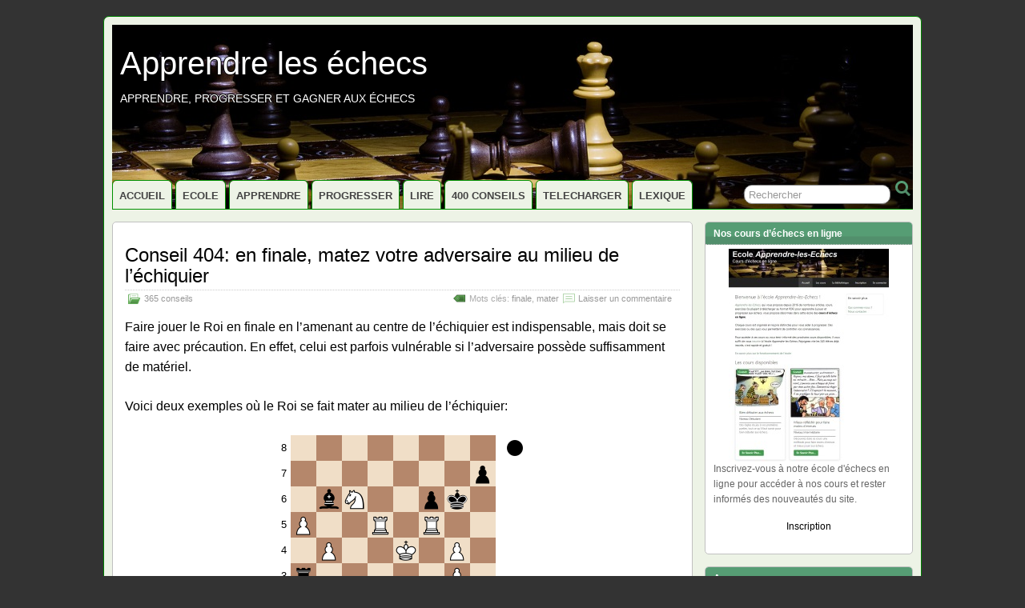

--- FILE ---
content_type: text/html; charset=UTF-8
request_url: https://www.apprendre-les-echecs.com/conseil-404-finale-matez-milieu-de-l-echiquier/
body_size: 17781
content:
<!DOCTYPE html>
<!--[if IE 6]> <html id="ie6" lang="fr-FR" prefix="og: http://ogp.me/ns#"> <![endif]-->
<!--[if IE 7]> <html id="ie7" lang="fr-FR" prefix="og: http://ogp.me/ns#"> <![endif]-->
<!--[if IE 8]> <html id="ie8" lang="fr-FR" prefix="og: http://ogp.me/ns#"> <![endif]-->
<!--[if !(IE 6) | !(IE 7) | !(IE 8)]><!--> <html lang="fr-FR" prefix="og: http://ogp.me/ns#"> <!--<![endif]-->

<head>
	<meta charset="UTF-8" />
	<link rel="pingback" href="" />

<meta name="viewport" content="width=device-width, initial-scale=1.0">
<meta http-equiv="X-UA-Compatible" content="IE=edge,chrome=1">
<meta name="HandheldFriendly" content="true">
	<!--[if lt IE 9]>
	<script src="https://www.apprendre-les-echecs.com/wp-content/themes/suffusion/scripts/html5.js" type="text/javascript"></script>
	<![endif]-->
<title>Conseil 404: en finale, matez votre adversaire au milieu de l&#039;échiquier</title>
<script type="text/javascript">function heateorSssLoadEvent(e) {var t=window.onload;if (typeof window.onload!="function") {window.onload=e}else{window.onload=function() {t();e()}}};	var heateorSssSharingAjaxUrl = 'https://www.apprendre-les-echecs.com/wp-admin/admin-ajax.php', heateorSssCloseIconPath = 'https://www.apprendre-les-echecs.com/wp-content/plugins/sassy-social-share/public/../images/close.png', heateorSssPluginIconPath = 'https://www.apprendre-les-echecs.com/wp-content/plugins/sassy-social-share/public/../images/logo.png', heateorSssHorizontalSharingCountEnable = 0, heateorSssVerticalSharingCountEnable = 0, heateorSssSharingOffset = 10;var heateorSssUrlCountFetched = [], heateorSssSharesText = 'Partages', heateorSssShareText = 'Partage';function heateorSssPopup(e) {window.open(e,"popUpWindow","height=400,width=600,left=400,top=100,resizable=yes,scrollbars=yes,toolbar=yes,menubar=no,location=no,directories=no,status=yes")}</script>			<style type="text/css">
					.heateor_sss_horizontal_sharing .heateorSssSharing{
							color: #fff;
						border-width: 0px;
			border-style: solid;
			border-color: transparent;
		}
				.heateor_sss_horizontal_sharing .heateorSssTCBackground{
			color:#666;
		}
				.heateor_sss_horizontal_sharing .heateorSssSharing:hover{
						border-color: transparent;
		}
		.heateor_sss_vertical_sharing .heateorSssSharing{
							color: #fff;
						border-width: 0px;
			border-style: solid;
			border-color: transparent;
		}
				.heateor_sss_vertical_sharing .heateorSssTCBackground{
			color:#666;
		}
				.heateor_sss_vertical_sharing .heateorSssSharing:hover{
						border-color: transparent;
		}
		@media screen and (max-width:783px) {.heateor_sss_vertical_sharing{display:none!important}}@media screen and (max-width:783px) {.heateor_sss_bottom_sharing{left:0px!important;right:auto!important;display:block!important;width: auto!important;bottom: -10px!important;top: auto!important;}.heateor_sss_bottom_sharing .heateor_sss_square_count{line-height: inherit;}.heateor_sss_bottom_sharing .heateorSssSharingArrow{display:none;}.heateor_sss_bottom_sharing .heateorSssTCBackground{margin-right: 1.1em !important}}			</style>
			
<!-- This site is optimized with the Yoast SEO plugin v4.4 - https://yoast.com/wordpress/plugins/seo/ -->
<meta name="description" content="Cliquez ici pour découvrir deux exemples instructifs où le Roi se fait mater au centre de l&#039;échiquier en finale."/>
<meta name="robots" content="noodp"/>
<meta name="keywords" content="mater, finale"/>
<link rel="canonical" href="https://www.apprendre-les-echecs.com/conseil-404-finale-matez-milieu-de-l-echiquier/" />
<meta property="og:locale" content="fr_FR" />
<meta property="og:type" content="article" />
<meta property="og:title" content="Conseil 404: en finale, matez votre adversaire au milieu de l&#039;échiquier" />
<meta property="og:description" content="Cliquez ici pour découvrir deux exemples instructifs où le Roi se fait mater au centre de l&#039;échiquier en finale." />
<meta property="og:url" content="https://www.apprendre-les-echecs.com/conseil-404-finale-matez-milieu-de-l-echiquier/" />
<meta property="og:site_name" content="Apprendre les échecs" />
<meta property="article:tag" content="finale" />
<meta property="article:tag" content="mater" />
<meta property="article:section" content="365 conseils" />
<meta property="article:published_time" content="2018-04-03T14:28:21+00:00" />
<meta property="article:modified_time" content="2018-04-02T20:29:07+00:00" />
<meta property="og:updated_time" content="2018-04-02T20:29:07+00:00" />
<meta property="og:image" content="https://www.apprendre-les-echecs.com/wp-content/uploads/2018/04/conseil_404.jpg" />
<meta property="og:image:width" content="300" />
<meta property="og:image:height" content="300" />
<meta name="twitter:card" content="summary" />
<meta name="twitter:description" content="Cliquez ici pour découvrir deux exemples instructifs où le Roi se fait mater au centre de l&#039;échiquier en finale." />
<meta name="twitter:title" content="Conseil 404: en finale, matez votre adversaire au milieu de l&#039;échiquier" />
<meta name="twitter:image" content="https://www.apprendre-les-echecs.com/wp-content/uploads/2018/04/conseil_404.jpg" />
<!-- / Yoast SEO plugin. -->

<link rel="alternate" type="application/rss+xml" title="Apprendre les échecs &raquo; Flux" href="https://www.apprendre-les-echecs.com/feed/" />
<link rel="alternate" type="application/rss+xml" title="Apprendre les échecs &raquo; Flux des commentaires" href="https://www.apprendre-les-echecs.com/comments/feed/" />
<link rel="alternate" type="application/rss+xml" title="Apprendre les échecs &raquo; Conseil 404: en finale, matez votre adversaire au milieu de l&rsquo;échiquier Flux des commentaires" href="https://www.apprendre-les-echecs.com/conseil-404-finale-matez-milieu-de-l-echiquier/feed/" />
		<script type="text/javascript">
			window._wpemojiSettings = {"baseUrl":"https:\/\/s.w.org\/images\/core\/emoji\/72x72\/","ext":".png","source":{"concatemoji":"https:\/\/www.apprendre-les-echecs.com\/wp-includes\/js\/wp-emoji-release.min.js?ver=4.5.33"}};
			!function(e,o,t){var a,n,r;function i(e){var t=o.createElement("script");t.src=e,t.type="text/javascript",o.getElementsByTagName("head")[0].appendChild(t)}for(r=Array("simple","flag","unicode8","diversity"),t.supports={everything:!0,everythingExceptFlag:!0},n=0;n<r.length;n++)t.supports[r[n]]=function(e){var t,a,n=o.createElement("canvas"),r=n.getContext&&n.getContext("2d"),i=String.fromCharCode;if(!r||!r.fillText)return!1;switch(r.textBaseline="top",r.font="600 32px Arial",e){case"flag":return r.fillText(i(55356,56806,55356,56826),0,0),3e3<n.toDataURL().length;case"diversity":return r.fillText(i(55356,57221),0,0),a=(t=r.getImageData(16,16,1,1).data)[0]+","+t[1]+","+t[2]+","+t[3],r.fillText(i(55356,57221,55356,57343),0,0),a!=(t=r.getImageData(16,16,1,1).data)[0]+","+t[1]+","+t[2]+","+t[3];case"simple":return r.fillText(i(55357,56835),0,0),0!==r.getImageData(16,16,1,1).data[0];case"unicode8":return r.fillText(i(55356,57135),0,0),0!==r.getImageData(16,16,1,1).data[0]}return!1}(r[n]),t.supports.everything=t.supports.everything&&t.supports[r[n]],"flag"!==r[n]&&(t.supports.everythingExceptFlag=t.supports.everythingExceptFlag&&t.supports[r[n]]);t.supports.everythingExceptFlag=t.supports.everythingExceptFlag&&!t.supports.flag,t.DOMReady=!1,t.readyCallback=function(){t.DOMReady=!0},t.supports.everything||(a=function(){t.readyCallback()},o.addEventListener?(o.addEventListener("DOMContentLoaded",a,!1),e.addEventListener("load",a,!1)):(e.attachEvent("onload",a),o.attachEvent("onreadystatechange",function(){"complete"===o.readyState&&t.readyCallback()})),(a=t.source||{}).concatemoji?i(a.concatemoji):a.wpemoji&&a.twemoji&&(i(a.twemoji),i(a.wpemoji)))}(window,document,window._wpemojiSettings);
		</script>
		<style type="text/css">
img.wp-smiley,
img.emoji {
	display: inline !important;
	border: none !important;
	box-shadow: none !important;
	height: 1em !important;
	width: 1em !important;
	margin: 0 .07em !important;
	vertical-align: -0.1em !important;
	background: none !important;
	padding: 0 !important;
}
</style>
<link rel='stylesheet' id='validate-engine-css-css'  href='https://www.apprendre-les-echecs.com/wp-content/plugins/wysija-newsletters/css/validationEngine.jquery.css?ver=2.10.2' type='text/css' media='all' />
<link rel='stylesheet' id='pt-cv-public-style-css'  href='https://www.apprendre-les-echecs.com/wp-content/plugins/content-views-query-and-display-post-page/public/assets/css/cv.css?ver=1.9.9.1' type='text/css' media='all' />
<link rel='stylesheet' id='contact-form-7-css'  href='https://www.apprendre-les-echecs.com/wp-content/plugins/contact-form-7/includes/css/styles.css?ver=4.6.1' type='text/css' media='all' />
<link rel='stylesheet' id='inline-share-style-css'  href='https://www.apprendre-les-echecs.com/wp-content/plugins/inline_share/inline-share.css?ver=4.5.33' type='text/css' media='all' />
<style id='inline-share-style-inline-css' type='text/css'>

.inline_share_all:hover{
	background-color: ;
	color: ;
}
.inline_share_fb:hover{
	background-color: ;
	color: ;
}
.inline_share_tw:hover{
	background-color: #ffffff;
	color: #000000;
}
.inline_share_gp:hover{
	background-color: ;
	color: ;
}

</style>
<link rel='stylesheet' id='inline_share_fontello_stylesheet-css'  href='https://www.apprendre-les-echecs.com/wp-content/plugins/inline_share/fontello/css/wp_smart_share.css?ver=4.5.33' type='text/css' media='all' />
<link rel='stylesheet' id='inline_share_hover_stylesheet-css'  href='https://www.apprendre-les-echecs.com/wp-content/plugins/inline_share/hover/hover-min.css?ver=4.5.33' type='text/css' media='all' />
<link rel='stylesheet' id='wordpress-popular-posts-css-css'  href='https://www.apprendre-les-echecs.com/wp-content/plugins/wordpress-popular-posts/public/css/wpp.css?ver=4.0.11' type='text/css' media='all' />
<link rel='stylesheet' id='math-captcha-frontend-css'  href='https://www.apprendre-les-echecs.com/wp-content/plugins/wp-math-captcha/css/frontend.css?ver=4.5.33' type='text/css' media='all' />
<link rel='stylesheet' id='animate-css'  href='https://www.apprendre-les-echecs.com/wp-content/plugins/wp-quiz/assets/frontend/css/animate.css?ver=3.6.0' type='text/css' media='all' />
<link rel='stylesheet' id='wp-quiz-css'  href='https://www.apprendre-les-echecs.com/wp-content/plugins/wp-quiz/assets/frontend/css/wp-quiz.css?ver=2.0.1' type='text/css' media='all' />
<link rel='stylesheet' id='dlm-frontend-css'  href='https://www.apprendre-les-echecs.com/wp-content/plugins/download-monitor/assets/css/frontend.css?ver=4.5.33' type='text/css' media='all' />
<link rel='stylesheet' id='suffusion-theme-css'  href='https://www.apprendre-les-echecs.com/wp-content/themes/suffusion/style.css?ver=4.4.9' type='text/css' media='all' />
<link rel='stylesheet' id='suffusion-theme-skin-1-css'  href='https://www.apprendre-les-echecs.com/wp-content/themes/suffusion/skins/light-theme-green/skin.css?ver=4.4.9' type='text/css' media='all' />
<!--[if !IE]>--><link rel='stylesheet' id='suffusion-rounded-css'  href='https://www.apprendre-les-echecs.com/wp-content/themes/suffusion/rounded-corners.css?ver=4.4.9' type='text/css' media='all' />
<!--<![endif]-->
<!--[if gt IE 8]><link rel='stylesheet' id='suffusion-rounded-css'  href='https://www.apprendre-les-echecs.com/wp-content/themes/suffusion/rounded-corners.css?ver=4.4.9' type='text/css' media='all' />
<![endif]-->
<!--[if lt IE 8]><link rel='stylesheet' id='suffusion-ie-css'  href='https://www.apprendre-les-echecs.com/wp-content/themes/suffusion/ie-fix.css?ver=4.4.9' type='text/css' media='all' />
<![endif]-->
<link rel='stylesheet' id='heateor_sss_frontend_css-css'  href='https://www.apprendre-les-echecs.com/wp-content/plugins/sassy-social-share/public/css/sassy-social-share-public.css?ver=2.5.6' type='text/css' media='all' />
<link rel='stylesheet' id='heateor_sss_sharing_default_svg-css'  href='https://www.apprendre-les-echecs.com/wp-content/plugins/sassy-social-share/public/../admin/css/sassy-social-share-svg.css?ver=2.5.6' type='text/css' media='all' />
<script type='text/javascript' src='https://www.apprendre-les-echecs.com/wp-includes/js/jquery/jquery.js?ver=1.12.4'></script>
<script type='text/javascript' src='https://www.apprendre-les-echecs.com/wp-includes/js/jquery/jquery-migrate.min.js?ver=1.4.1'></script>
<script type='text/javascript' src='https://www.apprendre-les-echecs.com/wp-content/plugins/thrive-visual-editor/editor/js/compat.min.js?ver=1.500.19'></script>
<script type='text/javascript' src='https://www.apprendre-les-echecs.com/wp-content/plugins/inline_share/inline-share-new.js?ver=4.5.33'></script>
<script type='text/javascript'>
/* <![CDATA[ */
var wpp_params = {"sampling_active":"0","sampling_rate":"100","ajax_url":"https:\/\/www.apprendre-les-echecs.com\/wp-admin\/admin-ajax.php","action":"update_views_ajax","ID":"6176","token":"07b29dd9c5"};
/* ]]> */
</script>
<script type='text/javascript' src='https://www.apprendre-les-echecs.com/wp-content/plugins/wordpress-popular-posts/public/js/wpp.js?ver=4.0.11'></script>
<script type='text/javascript'>
/* <![CDATA[ */
var Suffusion_JS = {"wrapper_width_type_page_template_1l_sidebar_php":"fixed","wrapper_max_width_page_template_1l_sidebar_php":"1200","wrapper_min_width_page_template_1l_sidebar_php":"600","wrapper_orig_width_page_template_1l_sidebar_php":"75","wrapper_width_type_page_template_1r_sidebar_php":"fixed","wrapper_max_width_page_template_1r_sidebar_php":"1200","wrapper_min_width_page_template_1r_sidebar_php":"600","wrapper_orig_width_page_template_1r_sidebar_php":"75","wrapper_width_type_page_template_1l1r_sidebar_php":"fixed","wrapper_max_width_page_template_1l1r_sidebar_php":"1200","wrapper_min_width_page_template_1l1r_sidebar_php":"600","wrapper_orig_width_page_template_1l1r_sidebar_php":"75","wrapper_width_type_page_template_2l_sidebars_php":"fixed","wrapper_max_width_page_template_2l_sidebars_php":"1200","wrapper_min_width_page_template_2l_sidebars_php":"600","wrapper_orig_width_page_template_2l_sidebars_php":"75","wrapper_width_type_page_template_2r_sidebars_php":"fixed","wrapper_max_width_page_template_2r_sidebars_php":"1200","wrapper_min_width_page_template_2r_sidebars_php":"600","wrapper_orig_width_page_template_2r_sidebars_php":"75","wrapper_width_type":"fluid","wrapper_max_width":"1000","wrapper_min_width":"0","wrapper_orig_width":"100","wrapper_width_type_page_template_no_sidebars_php":"fluid","wrapper_max_width_page_template_no_sidebars_php":"1000","wrapper_min_width_page_template_no_sidebars_php":"0","wrapper_orig_width_page_template_no_sidebars_php":"100","suf_featured_interval":"4000","suf_featured_transition_speed":"1000","suf_featured_fx":"fade","suf_featured_pause":"Pause","suf_featured_resume":"Resume","suf_featured_sync":"0","suf_featured_pager_style":"numbers","suf_nav_delay":"500","suf_nav_effect":"fade","suf_navt_delay":"500","suf_navt_effect":"fade","suf_jq_masonry_enabled":"disabled","suf_fix_aspect_ratio":"preserve","suf_show_drop_caps":""};
/* ]]> */
</script>
<script type='text/javascript' src='https://www.apprendre-les-echecs.com/wp-content/themes/suffusion/scripts/suffusion.js?ver=4.4.9'></script>
<link rel='https://api.w.org/' href='https://www.apprendre-les-echecs.com/wp-json/' />
<link rel='shortlink' href='https://www.apprendre-les-echecs.com/?p=6176' />
<link rel="alternate" type="application/json+oembed" href="https://www.apprendre-les-echecs.com/wp-json/oembed/1.0/embed?url=https%3A%2F%2Fwww.apprendre-les-echecs.com%2Fconseil-404-finale-matez-milieu-de-l-echiquier%2F" />
<link rel="alternate" type="text/xml+oembed" href="https://www.apprendre-les-echecs.com/wp-json/oembed/1.0/embed?url=https%3A%2F%2Fwww.apprendre-les-echecs.com%2Fconseil-404-finale-matez-milieu-de-l-echiquier%2F&#038;format=xml" />
<style type='text/css'>.rp4wp-related-posts ul{width:100%;padding:0;margin:0;float:left;}
.rp4wp-related-posts ul>li{list-style:none;padding:0;margin:0;padding-bottom:10px;clear:both;}
.rp4wp-related-posts ul>li>p{margin:0;padding:0;}
.rp4wp-related-post-image{width:35%;padding-right:25px;-moz-box-sizing:border-box;-webkit-box-sizing:border-box;box-sizing:border-box;float:left;}</style>
<!-- Start Additional Feeds -->
<!-- End Additional Feeds -->
<style type="text/css">
		.custom-header .blogtitle a,
	.custom-header .description {
		color: #ffffff;
	}
	</style>
<style type="text/css" id="custom-background-css">
body.custom-background { background-color: #333333; }
</style>
	<!-- CSS styles constructed using option definitions -->
	<style type="text/css">
	/* <![CDATA[ */
/* 11 January 2019 19 h 18 min */
#wrapper { margin: 20px auto; }
body { color: #000000; font-family: Arial, Helvetica, sans-serif; }
a { color: #528F6C; text-decoration: none; }
a:visited { color: #528F6C; text-decoration: none; }
a:hover { color: #528F6C; text-decoration: underline; }

.page-template-1l-sidebar-php #wrapper { width: 1000px; max-width: 1000px; min-width: 1000px; }

.page-template-1l-sidebar-php #container { padding-left: 275px; padding-right: 0px; }
.page-template-1l-sidebar-php #main-col {	width: 725px; }
#ie6 .page-template-1l-sidebar-php #main-col { width: 695px }
.page-template-1l-sidebar-php #nav-top, .page-template-1l-sidebar-php #top-bar-right-spanel { width: 1000px; max-width: 1000px; min-width: 1000px; }
.page-template-1l-sidebar-php #nav-top .col-control, .page-template-1l-sidebar-php #top-bar-right-spanel .col-control { width: 1000px }
.page-template-1l-sidebar-php #widgets-above-header .col-control { width: 1000px; max-width: 1000px; min-width: 1000px; }
.page-template-1l-sidebar-php #nav .col-control { width: 1000px }

.page-template-1l-sidebar-php .postdata .category {
	max-width: 450px;
}
.page-template-1l-sidebar-php .tags {
	max-width: 450px;
}
.page-template-1l-sidebar-php #sidebar, .page-template-1l-sidebar-php #sidebar-b, .page-template-1l-sidebar-php #sidebar-shell-1 {
	width: 260px;
}
.page-template-1l-sidebar-php #sidebar.flattened, .page-template-1l-sidebar-php #sidebar-b.flattened {
	width: 258px;
}
.page-template-1l-sidebar-php #sidebar-shell-1 {
	margin-left: -100%;
	margin-right: 15px;
	left: auto;
	right: 275px;
}
.page-template-1l-sidebar-php #sidebar-container { width: 275px; }
.page-template-1l-sidebar-php .sidebar-container-left { right: 275px; }
.page-template-1l-sidebar-php .sidebar-container-right { margin-right: -275px; }
.page-template-1l-sidebar-php .sidebar-container-left #sidebar-wrap { right: auto; }
.page-template-1l-sidebar-php #wsidebar-top, .page-template-1l-sidebar-php #wsidebar-bottom { width: 273px; }
.page-template-1l-sidebar-php #sidebar-wrap {
	width: 290px;
	left: auto;
	right: auto;
}
#ie6 .page-template-1l-sidebar-php #sidebar-wrap {
	left: auto;
	right: auto;
}
.page-template-1l-sidebar-php .sidebar-wrap-left {
	margin-left: -100%;
}
.page-template-1l-sidebar-php .sidebar-wrap-right {
	margin-right: -290px;
}
#ie6 .page-template-1l-sidebar-php #sidebar, #ie6 .page-template-1l-sidebar-php #sidebar-b, #ie6 .page-template-1l-sidebar-php #sidebar-shell-1 {
	width: 252px;
}
#ie6 .page-template-1l-sidebar-php #sidebar-shell-1 {
}
#ie6 .page-template-1l-sidebar-php #sidebar-container {
	width: 265px;
}

.page-template-1l-sidebar-php .tab-box {
	width: 260px;
}
.page-template-1r-sidebar-php #wrapper { width: 1000px; max-width: 1000px; min-width: 1000px; }

.page-template-1r-sidebar-php #container { padding-left: 0px; padding-right: 275px; }
.page-template-1r-sidebar-php #main-col {	width: 725px; }
#ie6 .page-template-1r-sidebar-php #main-col { width: 695px }
.page-template-1r-sidebar-php #nav-top, .page-template-1r-sidebar-php #top-bar-right-spanel { width: 1000px; max-width: 1000px; min-width: 1000px; }
.page-template-1r-sidebar-php #nav-top .col-control, .page-template-1r-sidebar-php #top-bar-right-spanel .col-control { width: 1000px }
.page-template-1r-sidebar-php #widgets-above-header .col-control { width: 1000px; max-width: 1000px; min-width: 1000px; }
.page-template-1r-sidebar-php #nav .col-control { width: 1000px }

.page-template-1r-sidebar-php .postdata .category {
	max-width: 450px;
}
.page-template-1r-sidebar-php .tags {
	max-width: 450px;
}
.page-template-1r-sidebar-php #sidebar, .page-template-1r-sidebar-php #sidebar-b, .page-template-1r-sidebar-php #sidebar-shell-1 {
	width: 260px;
}
.page-template-1r-sidebar-php #sidebar.flattened, .page-template-1r-sidebar-php #sidebar-b.flattened {
	width: 258px;
}
.page-template-1r-sidebar-php #sidebar-shell-1 {
	margin-left: 15px;
	margin-right: -275px;
	left: auto;
	right: auto;
}
.page-template-1r-sidebar-php #sidebar-container { width: 275px; }
.page-template-1r-sidebar-php .sidebar-container-left { right: 275px; }
.page-template-1r-sidebar-php .sidebar-container-right { margin-right: -275px; }
.page-template-1r-sidebar-php .sidebar-container-left #sidebar-wrap { right: auto; }
.page-template-1r-sidebar-php #wsidebar-top, .page-template-1r-sidebar-php #wsidebar-bottom { width: 273px; }
.page-template-1r-sidebar-php #sidebar-wrap {
	width: 290px;
	left: auto;
	right: auto;
}
#ie6 .page-template-1r-sidebar-php #sidebar-wrap {
	left: auto;
	right: auto;
}
.page-template-1r-sidebar-php .sidebar-wrap-left {
	margin-left: -100%;
}
.page-template-1r-sidebar-php .sidebar-wrap-right {
	margin-right: -290px;
}
#ie6 .page-template-1r-sidebar-php #sidebar, #ie6 .page-template-1r-sidebar-php #sidebar-b, #ie6 .page-template-1r-sidebar-php #sidebar-shell-1 {
	width: 252px;
}
#ie6 .page-template-1r-sidebar-php #sidebar-shell-1 {
}
#ie6 .page-template-1r-sidebar-php #sidebar-container {
	width: 265px;
}

.page-template-1r-sidebar-php .tab-box {
	width: 260px;
}
.page-template-1l1r-sidebar-php #wrapper { width: 1000px; max-width: 1000px; min-width: 1000px; }

.page-template-1l1r-sidebar-php #container { padding-left: 185px; padding-right: 185px; }
.page-template-1l1r-sidebar-php #main-col {	width: 630px; }
#ie6 .page-template-1l1r-sidebar-php #main-col { width: 600px }
.page-template-1l1r-sidebar-php #nav-top, .page-template-1l1r-sidebar-php #top-bar-right-spanel { width: 1000px; max-width: 1000px; min-width: 1000px; }
.page-template-1l1r-sidebar-php #nav-top .col-control, .page-template-1l1r-sidebar-php #top-bar-right-spanel .col-control { width: 1000px }
.page-template-1l1r-sidebar-php #widgets-above-header .col-control { width: 1000px; max-width: 1000px; min-width: 1000px; }
.page-template-1l1r-sidebar-php #nav .col-control { width: 1000px }

.page-template-1l1r-sidebar-php .postdata .category {
	max-width: 355px;
}
.page-template-1l1r-sidebar-php .tags {
	max-width: 355px;
}
.page-template-1l1r-sidebar-php #sidebar, .page-template-1l1r-sidebar-php #sidebar-b, .page-template-1l1r-sidebar-php #sidebar-shell-1 {
	width: 170px;
}
.page-template-1l1r-sidebar-php #sidebar.flattened, .page-template-1l1r-sidebar-php #sidebar-b.flattened {
	width: 168px;
}
.page-template-1l1r-sidebar-php #sidebar-shell-1 {
	margin-left: 15px;
	margin-right: -185px;
	left: auto;
	right: auto;
}
.page-template-1l1r-sidebar-php #sidebar-2, .page-template-1l1r-sidebar-php #sidebar-2-b, .page-template-1l1r-sidebar-php #sidebar-shell-2 {
	width: 170px;
	}
.page-template-1l1r-sidebar-php #sidebar-2.flattened, .page-template-1l1r-sidebar-php #sidebar-2-b.flattened {
	width: 168px;
}
.page-template-1l1r-sidebar-php #sidebar-shell-2 {
	margin-left: -100%;
	margin-right: 0px;
	left: auto;
	right: 185px;
}

.page-template-1l1r-sidebar-php #sidebar-container { width: 185px; }
.page-template-1l1r-sidebar-php .sidebar-container-left { right: 185px; }
.page-template-1l1r-sidebar-php .sidebar-container-right { margin-right: -185px; }
.page-template-1l1r-sidebar-php .sidebar-container-left #sidebar-wrap { right: auto; }
.page-template-1l1r-sidebar-php #wsidebar-top, .page-template-1l1r-sidebar-php #wsidebar-bottom { width: 353px; }
.page-template-1l1r-sidebar-php #sidebar-wrap {
	width: 370px;
	left: auto;
	right: auto;
}
#ie6 .page-template-1l1r-sidebar-php #sidebar-wrap {
	left: auto;
	right: auto;
}
.page-template-1l1r-sidebar-php .sidebar-wrap-left {
	margin-left: -100%;
}
.page-template-1l1r-sidebar-php .sidebar-wrap-right {
	margin-right: -370px;
}
#ie6 .page-template-1l1r-sidebar-php #sidebar, #ie6 .page-template-1l1r-sidebar-php #sidebar-b, #ie6 .page-template-1l1r-sidebar-php #sidebar-shell-1 {
	width: 162px;
}
#ie6 .page-template-1l1r-sidebar-php #sidebar-shell-1 {
}
#ie6 .page-template-1l1r-sidebar-php #sidebar-2, #ie6 .page-template-1l1r-sidebar-php #sidebar-2-b, #ie6 .page-template-1l1r-sidebar-php #sidebar-shell-2 {
	width: 162px;
}
#ie6 .page-template-1l1r-sidebar-php #sidebar-shell-2 {
	left: 200px;
	right: 185px;
}

#ie6 .page-template-1l1r-sidebar-php #sidebar-container {
	width: 175px;
}

.page-template-1l1r-sidebar-php .tab-box {
	width: 170px;
}
.page-template-2l-sidebars-php #wrapper { width: 1000px; max-width: 1000px; min-width: 1000px; }

.page-template-2l-sidebars-php #container { padding-left: 370px; padding-right: 0px; }
.page-template-2l-sidebars-php #main-col {	width: 630px; }
#ie6 .page-template-2l-sidebars-php #main-col { width: 600px }
.page-template-2l-sidebars-php #nav-top, .page-template-2l-sidebars-php #top-bar-right-spanel { width: 1000px; max-width: 1000px; min-width: 1000px; }
.page-template-2l-sidebars-php #nav-top .col-control, .page-template-2l-sidebars-php #top-bar-right-spanel .col-control { width: 1000px }
.page-template-2l-sidebars-php #widgets-above-header .col-control { width: 1000px; max-width: 1000px; min-width: 1000px; }
.page-template-2l-sidebars-php #nav .col-control { width: 1000px }

.page-template-2l-sidebars-php .postdata .category {
	max-width: 355px;
}
.page-template-2l-sidebars-php .tags {
	max-width: 355px;
}
.page-template-2l-sidebars-php #sidebar, .page-template-2l-sidebars-php #sidebar-b, .page-template-2l-sidebars-php #sidebar-shell-1 {
	width: 170px;
}
.page-template-2l-sidebars-php #sidebar.flattened, .page-template-2l-sidebars-php #sidebar-b.flattened {
	width: 168px;
}
.page-template-2l-sidebars-php #sidebar-shell-1 {
	margin-left: 0px;
	margin-right: 0px;
	left: auto;
	right: auto;
}
.page-template-2l-sidebars-php #sidebar-2, .page-template-2l-sidebars-php #sidebar-2-b, .page-template-2l-sidebars-php #sidebar-shell-2 {
	width: 170px;
	}
.page-template-2l-sidebars-php #sidebar-2.flattened, .page-template-2l-sidebars-php #sidebar-2-b.flattened {
	width: 168px;
}
.page-template-2l-sidebars-php #sidebar-shell-2 {
	margin-left: 15px;
	margin-right: -185px;
	left: auto;
	right: auto;
}

.page-template-2l-sidebars-php #sidebar-container { width: 370px; }
.page-template-2l-sidebars-php .sidebar-container-left { right: 370px; }
.page-template-2l-sidebars-php .sidebar-container-right { margin-right: -370px; }
.page-template-2l-sidebars-php .sidebar-container-left #sidebar-wrap { right: auto; }
.page-template-2l-sidebars-php #wsidebar-top, .page-template-2l-sidebars-php #wsidebar-bottom { width: 353px; }
.page-template-2l-sidebars-php #sidebar-wrap {
	width: 370px;
	left: auto;
	right: 370px;
}
#ie6 .page-template-2l-sidebars-php #sidebar-wrap {
	left: auto;
	right: 200px;
}
.page-template-2l-sidebars-php .sidebar-wrap-left {
	margin-left: -100%;
}
.page-template-2l-sidebars-php .sidebar-wrap-right {
	margin-right: -370px;
}
#ie6 .page-template-2l-sidebars-php #sidebar, #ie6 .page-template-2l-sidebars-php #sidebar-b, #ie6 .page-template-2l-sidebars-php #sidebar-shell-1 {
	width: 162px;
}
#ie6 .page-template-2l-sidebars-php #sidebar-shell-1 {
}
#ie6 .page-template-2l-sidebars-php #sidebar-2, #ie6 .page-template-2l-sidebars-php #sidebar-2-b, #ie6 .page-template-2l-sidebars-php #sidebar-shell-2 {
	width: 162px;
}
#ie6 .page-template-2l-sidebars-php #sidebar-shell-2 {
}

#ie6 .page-template-2l-sidebars-php #sidebar-container {
	width: 360px;
}

.page-template-2l-sidebars-php .tab-box {
	width: 353px;
}
.page-template-2r-sidebars-php #wrapper { width: 1000px; max-width: 1000px; min-width: 1000px; }

.page-template-2r-sidebars-php #container { padding-left: 0px; padding-right: 370px; }
.page-template-2r-sidebars-php #main-col {	width: 630px; }
#ie6 .page-template-2r-sidebars-php #main-col { width: 600px }
.page-template-2r-sidebars-php #nav-top, .page-template-2r-sidebars-php #top-bar-right-spanel { width: 1000px; max-width: 1000px; min-width: 1000px; }
.page-template-2r-sidebars-php #nav-top .col-control, .page-template-2r-sidebars-php #top-bar-right-spanel .col-control { width: 1000px }
.page-template-2r-sidebars-php #widgets-above-header .col-control { width: 1000px; max-width: 1000px; min-width: 1000px; }
.page-template-2r-sidebars-php #nav .col-control { width: 1000px }

.page-template-2r-sidebars-php .postdata .category {
	max-width: 355px;
}
.page-template-2r-sidebars-php .tags {
	max-width: 355px;
}
.page-template-2r-sidebars-php #sidebar, .page-template-2r-sidebars-php #sidebar-b, .page-template-2r-sidebars-php #sidebar-shell-1 {
	width: 170px;
}
.page-template-2r-sidebars-php #sidebar.flattened, .page-template-2r-sidebars-php #sidebar-b.flattened {
	width: 168px;
}
.page-template-2r-sidebars-php #sidebar-shell-1 {
	margin-left: 0px;
	margin-right: 0px;
	left: auto;
	right: auto;
}
.page-template-2r-sidebars-php #sidebar-2, .page-template-2r-sidebars-php #sidebar-2-b, .page-template-2r-sidebars-php #sidebar-shell-2 {
	width: 170px;
	}
.page-template-2r-sidebars-php #sidebar-2.flattened, .page-template-2r-sidebars-php #sidebar-2-b.flattened {
	width: 168px;
}
.page-template-2r-sidebars-php #sidebar-shell-2 {
	margin-left: -185px;
	margin-right: 15px;
	left: auto;
	right: auto;
}

.page-template-2r-sidebars-php #sidebar-container { width: 370px; }
.page-template-2r-sidebars-php .sidebar-container-left { right: 370px; }
.page-template-2r-sidebars-php .sidebar-container-right { margin-right: -370px; }
.page-template-2r-sidebars-php .sidebar-container-left #sidebar-wrap { right: auto; }
.page-template-2r-sidebars-php #wsidebar-top, .page-template-2r-sidebars-php #wsidebar-bottom { width: 353px; }
.page-template-2r-sidebars-php #sidebar-wrap {
	width: 370px;
	left: auto;
	right: auto;
}
#ie6 .page-template-2r-sidebars-php #sidebar-wrap {
	left: auto;
	right: auto;
}
.page-template-2r-sidebars-php .sidebar-wrap-left {
	margin-left: -100%;
}
.page-template-2r-sidebars-php .sidebar-wrap-right {
	margin-right: -370px;
}
#ie6 .page-template-2r-sidebars-php #sidebar, #ie6 .page-template-2r-sidebars-php #sidebar-b, #ie6 .page-template-2r-sidebars-php #sidebar-shell-1 {
	width: 162px;
}
#ie6 .page-template-2r-sidebars-php #sidebar-shell-1 {
}
#ie6 .page-template-2r-sidebars-php #sidebar-2, #ie6 .page-template-2r-sidebars-php #sidebar-2-b, #ie6 .page-template-2r-sidebars-php #sidebar-shell-2 {
	width: 162px;
}
#ie6 .page-template-2r-sidebars-php #sidebar-shell-2 {
}

#ie6 .page-template-2r-sidebars-php #sidebar-container {
	width: 360px;
}

.page-template-2r-sidebars-php .tab-box {
	width: 353px;
}
 #wrapper { width: 100%; max-width: 1000px; min-width: 600px; }

 #container { padding-left: 0px; padding-right: 275px; }
 #main-col {	width: 100%; }
#ie6  #main-col { width: 100% }
 #nav-top,  #top-bar-right-spanel { width: 100%; max-width: 1000px; min-width: 600px; }
 #nav-top .col-control,  #top-bar-right-spanel .col-control { width: 100% }
 #widgets-above-header .col-control { width: 100%; max-width: 1000px; min-width: 600px; }
 #nav .col-control { width: 100% }

 .postdata .category {
	max-width: 60%;
}
 .tags {
	max-width: 60%;
}
 #sidebar,  #sidebar-b,  #sidebar-shell-1 {
	width: 260px;
}
 #sidebar.flattened,  #sidebar-b.flattened {
	width: 258px;
}
 #sidebar-shell-1 {
	margin-left: 15px;
	margin-right: -275px;
	left: auto;
	right: auto;
}
 #sidebar-container { width: 275px; }
 .sidebar-container-left { right: 275px; }
 .sidebar-container-right { margin-right: -275px; }
 .sidebar-container-left #sidebar-wrap { right: auto; }
 #wsidebar-top,  #wsidebar-bottom { width: 273px; }
 #sidebar-wrap {
	width: 290px;
	left: auto;
	right: auto;
}
#ie6  #sidebar-wrap {
	left: auto;
	right: auto;
}
 .sidebar-wrap-left {
	margin-left: -100%;
}
 .sidebar-wrap-right {
	margin-right: -290px;
}
#ie6  #sidebar, #ie6  #sidebar-b, #ie6  #sidebar-shell-1 {
	width: 252px;
}
#ie6  #sidebar-shell-1 {
	left: 0px;
}
#ie6  #sidebar-container {
	width: 265px;
}

 .tab-box {
	width: 260px;
}
.page-template-no-sidebars-php #container { padding-left: 0; padding-right: 0; }
.page-template-no-sidebars-php #main-col {	width: 100%; }
.suf-mag-headlines {
	padding-left: 225px;
}
.suf-mag-headline-photo-box { width: 225px; right: 225px; }
.suf-mag-headline-block { width: 100%; }
#ie6 .suf-mag-headline-block { width: 100%; }
.suf-mag-headlines { min-height: 250px; height: auto; }
.suf-mag-excerpt-image {
	height: 100px;
}
.suf-mag-category-image {
	width: 98%;
	height: 100px;
}
#ie6 .suf-mag-category-image { width: 95%; }
h2.suf-mag-headlines-title { text-align: center; }
 .post .date { display: none; }
 .title-container { padding-left: 0; padding-right: 0; }
 .post .title { padding-left: 0; }

.postdata .category{ float: left; }
.post .postdata .comments { float: right; }
.tags { float: right; text-align: right; }
.post span.author { float: left; padding-right: 10px;  }
article.page .postdata .comments { float: right; }
article.page span.author { float: left; padding-right: 10px;  }

.format-aside h1.posttitle, .format-aside h2.posttitle, .post.format-aside .date { display: none; }
.format-aside .title-container { padding-left: 0; }

.format-aside .postdata .category{ float: left; }
.post.format-aside .postdata .comments { float: right; }
.format-aside .tags { float: right; text-align: right; }
.format-aside .permalink { float: left; text-align: left; }
.post.format-aside  span.author { float: left; padding-right: 10px;  }

.format-gallery .postdata .category{ float: left; }
.post.format-gallery .postdata .comments { float: right; }
.format-gallery .tags { float: right; text-align: right; }
.format-gallery .permalink { float: left; text-align: left; }
.post.format-gallery  span.author { float: left; padding-right: 10px;  }

.format-link .postdata .category{ float: left; }
.post.format-link .postdata .comments { float: right; }
.format-link .tags { float: right; text-align: right; }
.format-link .permalink { float: left; text-align: left; }
.post.format-link  span.author { float: left; padding-right: 10px;  }

.format-image .postdata .category{ float: left; }
.post.format-image .postdata .comments { float: right; }
.format-image .tags { float: right; text-align: right; }
.format-image .permalink { float: left; text-align: left; }
.post.format-image  span.author { float: left; padding-right: 10px;  }

.format-quote h1.posttitle, .format-quote h2.posttitle, .post.format-quote .date { display: none; }
.format-quote .title-container { padding-left: 0; }

.format-quote .postdata .category{ float: left; }
.post.format-quote .postdata .comments { float: right; }
.format-quote .tags { float: right; text-align: right; }
.format-quote .permalink { float: left; text-align: left; }
.post.format-quote  span.author { float: left; padding-right: 10px;  }

.format-status h1.posttitle, .format-status h2.posttitle, .post.format-status .date { display: none; }
.format-status .title-container { padding-left: 0; }

.format-status .postdata .category{ float: left; }
.post.format-status .postdata .comments { float: right; }
.format-status .tags { float: right; text-align: right; }
.format-status .permalink { float: left; text-align: left; }
.post.format-status  span.author { float: left; padding-right: 10px;  }

.format-video .postdata .category{ float: left; }
.post.format-video .postdata .comments { float: right; }
.format-video .tags { float: right; text-align: right; }
.format-video .permalink { float: left; text-align: left; }
.post.format-video  span.author { float: left; padding-right: 10px;  }

.format-audio .postdata .category{ float: left; }
.post.format-audio .postdata .comments { float: right; }
.format-audio .tags { float: right; text-align: right; }
.format-audio .permalink { float: left; text-align: left; }
.post.format-audio  span.author { float: left; padding-right: 10px;  }

.format-chat .postdata .category{ float: left; }
.post.format-chat .postdata .comments { float: right; }
.format-chat .tags { float: right; text-align: right; }
.format-chat .permalink { float: left; text-align: left; }
.post.format-chat  span.author { float: left; padding-right: 10px;  }

#header-container {	background-image:  url(https://www.apprendre-les-echecs.com/wp-content/uploads/2016/07/Fotolia_103548083_M_cut.jpg) ; background-repeat: no-repeat; background-position: top center; height: ; }
.blogtitle a { color: #FFFFFF; text-decoration: none; }
.custom-header .blogtitle a:hover { color: #528F6C; text-decoration: none; }
.description { color: #000000; }
#header { min-height: 164px; }
.description { display: block; width: 100%; margin-top: 0; margin-left: 0; margin-right: 0; }
.blogtitle { width: 100%; }
#slider, #sliderContent { max-height: 250px; }
 #slider .left,  #slider .right { height: 250px; max-height: 250px; width: 250px !important; }
 .sliderImage .top,  .sliderImage .bottom { max-width: none; }
.sliderImage { height: 250px; }
.controller-icons #sliderControl { top: -125px; }
.controller-icons.index-overlaid #sliderControl { top: -110px; }
 .sliderImage div { background-image: none; background-color: #222222; color: #FFFFFF; }
 .sliderImage div a { color: #FFFFFF; }
#featured-posts { border-width: 1px; border-style: solid; }
#ie6 table.suf-tiles { width: 96% }
.suf-tile-image { height: 100px; }
h2.suf-tile-title { text-align: left; }
#nav-top, #top-bar-right-spanel { margin: 0 auto; }
#nav ul { text-transform: capitalize; }
#nav-top ul { text-transform: capitalize; float: left; }
#widgets-above-header { width: auto; }
#nav { margin: 0 auto; width: 100%; }
div.booklisting img, div.bookentry img { width: 108px; height: 160px; }
div.bookentry .stats { width: 142px; }
div.bookentry .review { width: -88px; }
#ie6 div.bookentry .review { width: -108px; }
col.nr-shelf-slot { width: 25%; }
#nav .mm-warea {
	transition: opacity 500ms linear;
	-moz-transition: opacity 500ms linear;
	-webkit-transition: opacity 500ms linear;
	-khtml-transition: opacity 500ms linear;
}

#nav-top .mm-warea {
	transition: opacity 500ms linear;
	-moz-transition: opacity 500ms linear;
	-webkit-transition: opacity 500ms linear;
	-khtml-transition: opacity 500ms linear;
}

.attachment object.audio { width: 300px; height: 30px; }
.attachment object.application { width: 300px; }
.attachment object.text { width: 300px; }
.attachment object.video { width: 300px; height: 225px; }
.author-info img.avatar { float: left; padding: 5px; }
.suf-mosaic-thumb-container { margin-left: 50px; margin-right: 50px; }
.sidebar-wrap-right #sidebar-shell-1 { float: right; margin-left: 0; margin-right: 0;}
.sidebar-wrap-right #sidebar-shell-2 { float: right; margin-right: 15px; margin-left: 0;}
.sidebar-wrap-left #sidebar-shell-1 { float: left; margin-left: 0; margin-right: 0;}
.sidebar-wrap-left #sidebar-shell-2 { float: left; margin-left: 15px; margin-right: 0;}
.sidebar-container-left #sidebar-wrap { margin-left: 0; margin-right: 0; left: auto; right: auto; }
.sidebar-container-right #sidebar-wrap { margin-left: 0; margin-right: 0; left: auto; right: auto; }
#sidebar-container .tab-box { margin-left: 0; margin-right: 0; }
#sidebar-container.sidebar-container-left { margin-left: -100%; }
#ie6 #sidebar-container #sidebar-shell-1, #ie6 #sidebar-container #sidebar-shell-2 { left: auto; right: auto; }
#ie6 .sidebar-container-left #sidebar-wrap, #ie6 .sidebar-container-right #sidebar-wrap { left: auto; right: auto; }.entry, .non-wp-entry { font-size:16px;
 }

.postdata .category .icon, .postdata .author .icon, .postdata .tax .icon, .postdata .permalink .icon, .postdata .comments .icon, .postdata .edit .icon, .postdata .line-date .icon,
.previous-entries .icon, .next-entries .icon, .post-nav .previous .icon, .post-nav .next .icon, h3.comments .icon, #reply-title .icon, input.inside, .exif-button .icon,
.bookdata .edit .icon, .bookdata .manage .icon, .page-nav-left a, .page-nav-right a, .mosaic-page-nav-right a, .mosaic-page-nav-left a, .mosaic-overlay a span,
.meta-pullout .category .icon, .meta-pullout .author .icon, .meta-pullout .tax .icon, .meta-pullout .permalink .icon, .meta-pullout .comments .icon, .meta-pullout .edit .icon, .meta-pullout .pullout-date .icon,
.controller-icons #sliderControl .sliderPrev, .controller-icons #sliderControl .sliderNext, .controller-icons .sliderControl .sliderPrev, .controller-icons .sliderControl .sliderNext, .user-profiles .icon {
	background-image: url(https://www.apprendre-les-echecs.com/wp-content/themes/suffusion/images/iconset-2.png);
}
.postdata .author .icon,.meta-pullout .author .icon,.postdata .line-date .icon,.meta-pullout .pullout-date .icon,.postdata .category .icon,.meta-pullout .category .icon,.postdata .tags .icon,.meta-pullout .tags .icon,.postdata .permalink .icon,.meta-pullout .permalink .icon,.postdata .comments .icon,.meta-pullout .comments .icon,.postdata .edit .icon,.meta-pullout .edit .icon,.postdata .tax .icon,.meta-pullout .tax .icon { display: inline-block; }
.gallery-container { padding-right: 266px }.gallery-contents { width: 250px }.gallery-contents.left { left: -266px }.gallery-contents.right { margin-right: -266px }
.blogtitle a { max-width: 100%; width: auto; }
.blogtitle a img { max-width: 100%; }
#header { max-width: 100%; }
@media screen and (max-width: 980px) {
	#wrapper, .page-template-no-sidebars-php #wrapper, .page-template-1l-sidebar-php #wrapper, .page-template-1r-sidebar-php #wrapper, .page-template-2l-sidebars-php #wrapper, .page-template-2r-sidebars-php #wrapper, .page-template-1l1r-sidebar-php #wrapper {
		width: 100%;
		max-width: none;
		min-width: 0;
		-moz-box-sizing: border-box;
		-webkit-box-sizing: border-box;
		-ms-box-sizing: border-box;
		box-sizing: border-box;
	}
	#nav-top, #nav .col-control, .page-template-no-sidebars-php #nav-top, .page-template-no-sidebars-php  #nav .col-control, .page-template-1l-sidebar-php #nav-top, .page-template-1l-sidebar-php  #nav .col-control, .page-template-1r-sidebar-php #nav-top, .page-template-1r-sidebar-php  #nav .col-control, .page-template-2l-sidebars-php #nav-top, .page-template-2l-sidebars-php  #nav .col-control, .page-template-2r-sidebars-php #nav-top, .page-template-2r-sidebars-php  #nav .col-control, .page-template-1l1r-sidebar-php #nav-top, .page-template-1l1r-sidebar-php  #nav .col-control {	width: 100%; max-width: none; min-width: 0; }

	#main-col, .page-template-no-sidebars-php #main-col, .page-template-1l-sidebar-php #main-col, .page-template-1r-sidebar-php #main-col, .page-template-2l-sidebars-php #main-col, .page-template-2r-sidebars-php #main-col, .page-template-1l1r-sidebar-php #main-col {
		width: 100%;
		-moz-box-sizing: border-box;
		-webkit-box-sizing: border-box;
		-ms-box-sizing: border-box;
		box-sizing: border-box;
	}
	#widgets-above-header .suf-widget-1c, #widgets-above-header .suf-widget-2c, #widgets-above-header .suf-widget-3c, #widgets-above-header .suf-widget-4c, #widgets-above-header .suf-widget-5c, #widgets-above-header .suf-widget-6c, #widgets-above-header .suf-widget-7c, #widgets-above-header .suf-widget-8c { width: 100%; margin: 5px 0; }
	#header-widgets .suf-widget-1c, #header-widgets .suf-widget-2c, #header-widgets .suf-widget-3c, #header-widgets .suf-widget-4c, #header-widgets .suf-widget-5c, #header-widgets .suf-widget-6c, #header-widgets .suf-widget-7c, #header-widgets .suf-widget-8c { width: 100%; margin: 5px 0; }
	#horizontal-outer-widgets-1 .suf-widget-1c, #horizontal-outer-widgets-1 .suf-widget-2c, #horizontal-outer-widgets-1 .suf-widget-3c, #horizontal-outer-widgets-1 .suf-widget-4c, #horizontal-outer-widgets-1 .suf-widget-5c, #horizontal-outer-widgets-1 .suf-widget-6c, #horizontal-outer-widgets-1 .suf-widget-7c, #horizontal-outer-widgets-1 .suf-widget-8c { width: 100%; margin: 5px 0; }
	#horizontal-outer-widgets-2 .suf-widget-1c, #horizontal-outer-widgets-2 .suf-widget-2c, #horizontal-outer-widgets-2 .suf-widget-3c, #horizontal-outer-widgets-2 .suf-widget-4c, #horizontal-outer-widgets-2 .suf-widget-5c, #horizontal-outer-widgets-2 .suf-widget-6c, #horizontal-outer-widgets-2 .suf-widget-7c, #horizontal-outer-widgets-2 .suf-widget-8c { width: 100%; margin: 5px 0; }
	#ad-hoc-1 .suf-widget-1c, #ad-hoc-1 .suf-widget-2c, #ad-hoc-1 .suf-widget-3c, #ad-hoc-1 .suf-widget-4c, #ad-hoc-1 .suf-widget-5c, #ad-hoc-1 .suf-widget-6c, #ad-hoc-1 .suf-widget-7c, #ad-hoc-1 .suf-widget-8c { width: 100%; margin: 5px 0; }
	#ad-hoc-2 .suf-widget-1c, #ad-hoc-2 .suf-widget-2c, #ad-hoc-2 .suf-widget-3c, #ad-hoc-2 .suf-widget-4c, #ad-hoc-2 .suf-widget-5c, #ad-hoc-2 .suf-widget-6c, #ad-hoc-2 .suf-widget-7c, #ad-hoc-2 .suf-widget-8c { width: 100%; margin: 5px 0; }
	#ad-hoc-3 .suf-widget-1c, #ad-hoc-3 .suf-widget-2c, #ad-hoc-3 .suf-widget-3c, #ad-hoc-3 .suf-widget-4c, #ad-hoc-3 .suf-widget-5c, #ad-hoc-3 .suf-widget-6c, #ad-hoc-3 .suf-widget-7c, #ad-hoc-3 .suf-widget-8c { width: 100%; margin: 5px 0; }
	#ad-hoc-4 .suf-widget-1c, #ad-hoc-4 .suf-widget-2c, #ad-hoc-4 .suf-widget-3c, #ad-hoc-4 .suf-widget-4c, #ad-hoc-4 .suf-widget-5c, #ad-hoc-4 .suf-widget-6c, #ad-hoc-4 .suf-widget-7c, #ad-hoc-4 .suf-widget-8c { width: 100%; margin: 5px 0; }
	#ad-hoc-5 .suf-widget-1c, #ad-hoc-5 .suf-widget-2c, #ad-hoc-5 .suf-widget-3c, #ad-hoc-5 .suf-widget-4c, #ad-hoc-5 .suf-widget-5c, #ad-hoc-5 .suf-widget-6c, #ad-hoc-5 .suf-widget-7c, #ad-hoc-5 .suf-widget-8c { width: 100%; margin: 5px 0; }
	#cl-warea-id-1 .cl-widget, #cl-warea-id-1 .cl-warea-row .cl-widget, #cl-warea-id-1.cl-warea-all .cl-widget, #cl-warea-id-1.cl-warea-original .cl-widget { width: 100%; }
	#cl-warea-id-2 .cl-widget, #cl-warea-id-2 .cl-warea-row .cl-widget, #cl-warea-id-2.cl-warea-all .cl-widget, #cl-warea-id-2.cl-warea-original .cl-widget { width: 100%; }
	#cl-warea-id-3 .cl-widget, #cl-warea-id-3 .cl-warea-row .cl-widget, #cl-warea-id-3.cl-warea-all .cl-widget, #cl-warea-id-3.cl-warea-original .cl-widget { width: 100%; }
	#cl-warea-id-4 .cl-widget, #cl-warea-id-4 .cl-warea-row .cl-widget, #cl-warea-id-4.cl-warea-all .cl-widget, #cl-warea-id-4.cl-warea-original .cl-widget { width: 100%; }
	#cl-warea-id-5 .cl-widget, #cl-warea-id-5 .cl-warea-row .cl-widget, #cl-warea-id-5.cl-warea-all .cl-widget, #cl-warea-id-5.cl-warea-original .cl-widget { width: 100%; }
	.suf-mag-excerpts .suf-tile-1c, .suf-mag-excerpts .suf-tile-2c, .suf-mag-excerpts .suf-tile-3c, .suf-mag-excerpts .suf-tile-4c, .suf-mag-excerpts .suf-tile-5c, .suf-mag-excerpts .suf-tile-6c, .suf-mag-excerpts .suf-tile-7c, .suf-mag-excerpts .suf-tile-8c { width: 100%; }
	.suf-mag-categories .suf-tile-1c, .suf-mag-categories .suf-tile-2c, .suf-mag-categories .suf-tile-3c, .suf-mag-categories .suf-tile-4c, .suf-mag-categories .suf-tile-5c, .suf-mag-categories .suf-tile-6c, .suf-mag-categories .suf-tile-7c, .suf-mag-categories .suf-tile-8c { width: 100%; }
	.suf-tiles .suf-tile-1c, .suf-tiles .suf-tile-2c, .suf-tiles .suf-tile-3c, .suf-tiles .suf-tile-4c, .suf-tiles .suf-tile-5c, .suf-tiles .suf-tile-6c, .suf-tiles .suf-tile-7c, .suf-tiles .suf-tile-8c { width: 100%; }
.mm-warea { max-width: 180px; }
.mm-row-equal, .mm-original, .mm-mason { text-align: justify; -ms-text-justify: distribute; text-justify: distribute; }
.mm-row-equal:after { content: ''; width: 100%; display: inline-block; font-size: 0; line-height: 0 }
.mm-warea .mm-widget { float: left; max-width: 160px; width: 100%; }
}
@media screen and (max-width: 650px) {
	#wrapper, .page-template-no-sidebars-php #wrapper, .page-template-1l-sidebar-php #wrapper, .page-template-1r-sidebar-php #wrapper, .page-template-2l-sidebars-php #wrapper, .page-template-2r-sidebars-php #wrapper, .page-template-1l1r-sidebar-php #wrapper {
		width: 100%;
		max-width: none;
		min-width: 0;
		-moz-box-sizing: border-box;
		-webkit-box-sizing: border-box;
		-ms-box-sizing: border-box;
		box-sizing: border-box;
	}
	#nav-top, #nav .col-control, .page-template-no-sidebars-php #nav-top, .page-template-no-sidebars-php  #nav .col-control, .page-template-1l-sidebar-php #nav-top, .page-template-1l-sidebar-php  #nav .col-control, .page-template-1r-sidebar-php #nav-top, .page-template-1r-sidebar-php  #nav .col-control, .page-template-2l-sidebars-php #nav-top, .page-template-2l-sidebars-php  #nav .col-control, .page-template-2r-sidebars-php #nav-top, .page-template-2r-sidebars-php  #nav .col-control, .page-template-1l1r-sidebar-php #nav-top, .page-template-1l1r-sidebar-php  #nav .col-control {	width: 100%; max-width: none; min-width: 0; }
	#sidebar-shell-1 { margin-right: auto; margin-left: auto; width: 100%; left: auto; right: auto; }
	#sidebar, #sidebar-b { width: 100%; }
	#sidebar-container.sidebar-container-left, #sidebar-container.sidebar-container-right { width: 100%; margin-right: auto; margin-left: auto; left: auto; right: auto; }
	#sidebar.right, #sidebar-b.right, #sidebar-2.left, #sidebar-2-b.left { float: left; }
	#sidebar, .page-template-no-sidebars-php #sidebar, .page-template-1l-sidebar-php #sidebar, .page-template-1r-sidebar-php #sidebar, .page-template-2l-sidebars-php #sidebar, .page-template-2r-sidebars-php #sidebar, .page-template-1l1r-sidebar-php #sidebar, #sidebar-b, .page-template-no-sidebars-php #sidebar-b, .page-template-1l-sidebar-php #sidebar-b, .page-template-1r-sidebar-php #sidebar-b, .page-template-2l-sidebars-php #sidebar-b, .page-template-2r-sidebars-php #sidebar-b, .page-template-1l1r-sidebar-php #sidebar-b { width: 100%; }
	#sidebar-2, .page-template-no-sidebars-php #sidebar-2, .page-template-1l-sidebar-php #sidebar-2, .page-template-1r-sidebar-php #sidebar-2, .page-template-2l-sidebars-php #sidebar-2, .page-template-2r-sidebars-php #sidebar-2, .page-template-1l1r-sidebar-php #sidebar-2, #sidebar-2-b, .page-template-no-sidebars-php #sidebar-2-b, .page-template-1l-sidebar-php #sidebar-2-b, .page-template-1r-sidebar-php #sidebar-2-b, .page-template-2l-sidebars-php #sidebar-2-b, .page-template-2r-sidebars-php #sidebar-2-b, .page-template-1l1r-sidebar-php #sidebar-2-b { width: 100%; }
	.page-template-2l-sidebars-php #sidebar-wrap, .page-template-2r-sidebars-php #sidebar-wrap { margin-right: auto; margin-left: auto; width: 100%; left: auto; right: auto; }
	.page-template-2l-sidebars-php #sidebar-shell-1, .page-template-2r-sidebars-php #sidebar-shell-2 { width: 49%; margin-right: auto; margin-left: auto; left: auto; right: auto; float: left; }
	.page-template-2r-sidebars-php #sidebar-shell-1, .page-template-2l-sidebars-php #sidebar-shell-2 { width: 49%; margin-right: auto; margin-left: auto; left: auto; right: auto; float: right; }
	.page-template-2l-sidebars-php #sidebar-container.sidebar-container-left, .page-template-2r-sidebars-php #sidebar-container.sidebar-container-right { width: 100%; margin-right: auto; margin-left: auto; left: auto; right: auto; }
	.page-template-2l-sidebars-php #sidebar-container.sidebar-container-left #sidebar-shell-1, .page-template-2r-sidebars-php #sidebar-container.sidebar-container-right #sidebar-shell-2 {width: 49%; margin-right: auto; margin-left: auto;left: auto; right: auto; float: left;}
	.page-template-2r-sidebars-php #sidebar-container.sidebar-container-right #sidebar-shell-1, .page-template-2l-sidebars-php #sidebar-container.sidebar-container-left #sidebar-shell-2 {width: 49%; margin-right: auto; margin-left: auto;left: auto; right: auto; float: right;}
	.page-template-1l1r-sidebar-php #sidebar-shell-1 { width: 49%; margin-right: auto; margin-left: auto; left: auto; right: auto; float: right; }
	.page-template-1l1r-sidebar-php #sidebar-shell-2 { width: 49%; margin-right: auto; margin-left: auto; left: auto; right: auto; float: left; }
	.page-template-1l1r-sidebar-php #sidebar-container.sidebar-container-left, .page-template-1l1r-sidebar-php #sidebar-container.sidebar-container-right { width: 49%; margin-right: auto; margin-left: auto; left: auto; right: auto; }
	.page-template-1l1r-sidebar-php #sidebar-container.sidebar-container-left { float: left; }
	.page-template-1l1r-sidebar-php #sidebar-container.sidebar-container-right { float: right; }
	.page-template-1l1r-sidebar-php #sidebar-container.sidebar-container-left #sidebar-shell-1, .page-template-1l1r-sidebar-php #sidebar-container.sidebar-container-right #sidebar-shell-1, #sidebar-container.sidebar-container-left #sidebar-shell-2, #sidebar-container.sidebar-container-right #sidebar-shell-2 {width: 100%;}
	.page-template-1l-sidebar-php #sidebar-shell-1, .page-template-1r-sidebar-php #sidebar-shell-1 { margin-right: auto; margin-left: auto; width: 100%; left: auto; right: auto; }
	.page-template-1l-sidebar-php #sidebar, .page-template-1l-sidebar-php #sidebar-b, .page-template-1r-sidebar-php #sidebar, .page-template-1r-sidebar-php #sidebar-b { width: 100%; }
	.page-template-1l-sidebar-php #sidebar-container.sidebar-container-left, .page-template-1r-sidebar-php #sidebar-container.sidebar-container-right { width: 100%; margin-right: auto; margin-left: auto; left: auto; right: auto; }
	.tab-box, .page-template-no-sidebars-php .tab-box, .page-template-1l-sidebar-php .tab-box, .page-template-1r-sidebar-php .tab-box, .page-template-2l-sidebars-php .tab-box, .page-template-2r-sidebars-php .tab-box, .page-template-1l1r-sidebar-php .tab-box { width: 100%; }
	#wsidebar-top, .page-template-no-sidebars-php #wsidebar-top, .page-template-1l-sidebar-php #wsidebar-top, .page-template-1r-sidebar-php #wsidebar-top, .page-template-2l-sidebars-php #wsidebar-top, .page-template-2r-sidebars-php #wsidebar-top, .page-template-1l1r-sidebar-php #wsidebar-top { width: 100%; }
	#wsidebar-bottom, .page-template-no-sidebars-php #wsidebar-bottom, .page-template-1l-sidebar-php #wsidebar-bottom, .page-template-1r-sidebar-php #wsidebar-bottom, .page-template-2l-sidebars-php #wsidebar-bottom, .page-template-2r-sidebars-php #wsidebar-bottom, .page-template-1l1r-sidebar-php #wsidebar-bottom { width: 100%; }
	#container, .page-template-no-sidebars-php #container, .page-template-1l-sidebar-php #container, .page-template-1r-sidebar-php #container, .page-template-2l-sidebars-php #container, .page-template-2r-sidebars-php #container, .page-template-1l1r-sidebar-php #container { padding-left: 0; padding-right: 0; }
	#main-col, .page-template-no-sidebars-php #main-col, .page-template-1l-sidebar-php #main-col, .page-template-1r-sidebar-php #main-col, .page-template-2l-sidebars-php #main-col, .page-template-2r-sidebars-php #main-col, .page-template-1l1r-sidebar-php #main-col {
		width: 100%;
		-moz-box-sizing: border-box;
		-webkit-box-sizing: border-box;
		-ms-box-sizing: border-box;
		box-sizing: border-box;
	}
	#widgets-above-header .suf-widget-1c, #widgets-above-header .suf-widget-2c, #widgets-above-header .suf-widget-3c, #widgets-above-header .suf-widget-4c, #widgets-above-header .suf-widget-5c, #widgets-above-header .suf-widget-6c, #widgets-above-header .suf-widget-7c, #widgets-above-header .suf-widget-8c { width: 100%; margin: 5px 0; }
	#header-widgets .suf-widget-1c, #header-widgets .suf-widget-2c, #header-widgets .suf-widget-3c, #header-widgets .suf-widget-4c, #header-widgets .suf-widget-5c, #header-widgets .suf-widget-6c, #header-widgets .suf-widget-7c, #header-widgets .suf-widget-8c { width: 100%; margin: 5px 0; }
	#horizontal-outer-widgets-1 .suf-widget-1c, #horizontal-outer-widgets-1 .suf-widget-2c, #horizontal-outer-widgets-1 .suf-widget-3c, #horizontal-outer-widgets-1 .suf-widget-4c, #horizontal-outer-widgets-1 .suf-widget-5c, #horizontal-outer-widgets-1 .suf-widget-6c, #horizontal-outer-widgets-1 .suf-widget-7c, #horizontal-outer-widgets-1 .suf-widget-8c { width: 100%; margin: 5px 0; }
	#horizontal-outer-widgets-2 .suf-widget-1c, #horizontal-outer-widgets-2 .suf-widget-2c, #horizontal-outer-widgets-2 .suf-widget-3c, #horizontal-outer-widgets-2 .suf-widget-4c, #horizontal-outer-widgets-2 .suf-widget-5c, #horizontal-outer-widgets-2 .suf-widget-6c, #horizontal-outer-widgets-2 .suf-widget-7c, #horizontal-outer-widgets-2 .suf-widget-8c { width: 100%; margin: 5px 0; }
	#ad-hoc-1 .suf-widget-1c, #ad-hoc-1 .suf-widget-2c, #ad-hoc-1 .suf-widget-3c, #ad-hoc-1 .suf-widget-4c, #ad-hoc-1 .suf-widget-5c, #ad-hoc-1 .suf-widget-6c, #ad-hoc-1 .suf-widget-7c, #ad-hoc-1 .suf-widget-8c { width: 100%; margin: 5px 0; }
	#ad-hoc-2 .suf-widget-1c, #ad-hoc-2 .suf-widget-2c, #ad-hoc-2 .suf-widget-3c, #ad-hoc-2 .suf-widget-4c, #ad-hoc-2 .suf-widget-5c, #ad-hoc-2 .suf-widget-6c, #ad-hoc-2 .suf-widget-7c, #ad-hoc-2 .suf-widget-8c { width: 100%; margin: 5px 0; }
	#ad-hoc-3 .suf-widget-1c, #ad-hoc-3 .suf-widget-2c, #ad-hoc-3 .suf-widget-3c, #ad-hoc-3 .suf-widget-4c, #ad-hoc-3 .suf-widget-5c, #ad-hoc-3 .suf-widget-6c, #ad-hoc-3 .suf-widget-7c, #ad-hoc-3 .suf-widget-8c { width: 100%; margin: 5px 0; }
	#ad-hoc-4 .suf-widget-1c, #ad-hoc-4 .suf-widget-2c, #ad-hoc-4 .suf-widget-3c, #ad-hoc-4 .suf-widget-4c, #ad-hoc-4 .suf-widget-5c, #ad-hoc-4 .suf-widget-6c, #ad-hoc-4 .suf-widget-7c, #ad-hoc-4 .suf-widget-8c { width: 100%; margin: 5px 0; }
	#ad-hoc-5 .suf-widget-1c, #ad-hoc-5 .suf-widget-2c, #ad-hoc-5 .suf-widget-3c, #ad-hoc-5 .suf-widget-4c, #ad-hoc-5 .suf-widget-5c, #ad-hoc-5 .suf-widget-6c, #ad-hoc-5 .suf-widget-7c, #ad-hoc-5 .suf-widget-8c { width: 100%; margin: 5px 0; }
	#cl-warea-id-1 .cl-widget, #cl-warea-id-1 .cl-warea-row .cl-widget, #cl-warea-id-1.cl-warea-all .cl-widget, #cl-warea-id-1.cl-warea-original .cl-widget { width: 100%; }
	#cl-warea-id-2 .cl-widget, #cl-warea-id-2 .cl-warea-row .cl-widget, #cl-warea-id-2.cl-warea-all .cl-widget, #cl-warea-id-2.cl-warea-original .cl-widget { width: 100%; }
	#cl-warea-id-3 .cl-widget, #cl-warea-id-3 .cl-warea-row .cl-widget, #cl-warea-id-3.cl-warea-all .cl-widget, #cl-warea-id-3.cl-warea-original .cl-widget { width: 100%; }
	#cl-warea-id-4 .cl-widget, #cl-warea-id-4 .cl-warea-row .cl-widget, #cl-warea-id-4.cl-warea-all .cl-widget, #cl-warea-id-4.cl-warea-original .cl-widget { width: 100%; }
	#cl-warea-id-5 .cl-widget, #cl-warea-id-5 .cl-warea-row .cl-widget, #cl-warea-id-5.cl-warea-all .cl-widget, #cl-warea-id-5.cl-warea-original .cl-widget { width: 100%; }
	.suf-mag-excerpts .suf-tile-1c, .suf-mag-excerpts .suf-tile-2c, .suf-mag-excerpts .suf-tile-3c, .suf-mag-excerpts .suf-tile-4c, .suf-mag-excerpts .suf-tile-5c, .suf-mag-excerpts .suf-tile-6c, .suf-mag-excerpts .suf-tile-7c, .suf-mag-excerpts .suf-tile-8c { width: 100%; }
	.suf-mag-categories .suf-tile-1c, .suf-mag-categories .suf-tile-2c, .suf-mag-categories .suf-tile-3c, .suf-mag-categories .suf-tile-4c, .suf-mag-categories .suf-tile-5c, .suf-mag-categories .suf-tile-6c, .suf-mag-categories .suf-tile-7c, .suf-mag-categories .suf-tile-8c { width: 100%; }
	.suf-tiles .suf-tile-1c, .suf-tiles .suf-tile-2c, .suf-tiles .suf-tile-3c, .suf-tiles .suf-tile-4c, .suf-tiles .suf-tile-5c, .suf-tiles .suf-tile-6c, .suf-tiles .suf-tile-7c, .suf-tiles .suf-tile-8c { width: 100%; }
.mm-warea { max-width: 180px; }
.mm-row-equal, .mm-original, .mm-mason { text-align: justify; -ms-text-justify: distribute; text-justify: distribute; }
.mm-row-equal:after { content: ''; width: 100%; display: inline-block; font-size: 0; line-height: 0 }
.mm-warea .mm-widget { float: left; max-width: 160px; width: 100%; }
}
@media screen and (max-width: 480px) {
.tinynav { display: block; }
#nav ul.sf-menu, #nav-top ul.sf-menu { display: none; }
.suf-thumbnail-anchor-left, .suf-thumbnail-anchor-right, .left-thumbnail, .right-thumbnail { width: 100%; float: none; display: inline-block; text-align: center; }
img.left-thumbnail, img.right-thumbnail { float: none; width: auto; }
.meta-position-left-pullout .entry-container, .meta-position-right-pullout .entry-container, .outer-pullout-container { padding-left: 0; padding-right: 0; }
.meta-pullout, .outer-pullout-container .meta-pullout { margin-left: 0; margin-right: 0; margin-top: 5px; left: auto; right: auto; width: 100%; }
.meta-pullout ul { border-right: none; border-left: none; }
.meta-pullout ul li { text-align: center; }
.meta-pullout ul li span.author { float: none; }

	#wrapper, .page-template-no-sidebars-php #wrapper, .page-template-1l-sidebar-php #wrapper, .page-template-1r-sidebar-php #wrapper, .page-template-2l-sidebars-php #wrapper, .page-template-2r-sidebars-php #wrapper, .page-template-1l1r-sidebar-php #wrapper {
		width: 100%;
		max-width: none;
		min-width: 0;
		-moz-box-sizing: border-box;
		-webkit-box-sizing: border-box;
		-ms-box-sizing: border-box;
		box-sizing: border-box;
	}
	#nav-top, #nav .col-control, .page-template-no-sidebars-php #nav-top, .page-template-no-sidebars-php  #nav .col-control, .page-template-1l-sidebar-php #nav-top, .page-template-1l-sidebar-php  #nav .col-control, .page-template-1r-sidebar-php #nav-top, .page-template-1r-sidebar-php  #nav .col-control, .page-template-2l-sidebars-php #nav-top, .page-template-2l-sidebars-php  #nav .col-control, .page-template-2r-sidebars-php #nav-top, .page-template-2r-sidebars-php  #nav .col-control, .page-template-1l1r-sidebar-php #nav-top, .page-template-1l1r-sidebar-php  #nav .col-control {	width: 100%; max-width: none; min-width: 0; }
	#sidebar-shell-1, .page-template-no-sidebars-php #sidebar-shell-1, .page-template-1l-sidebar-php #sidebar-shell-1, .page-template-1r-sidebar-php #sidebar-shell-1, .page-template-2l-sidebars-php #sidebar-shell-1, .page-template-2r-sidebars-php #sidebar-shell-1, .page-template-1l1r-sidebar-php #sidebar-shell-1 { margin-right: auto; margin-left: auto; width: 100%; left: auto; right: auto; }
	#sidebar, .page-template-no-sidebars-php #sidebar, .page-template-1l-sidebar-php #sidebar, .page-template-1r-sidebar-php #sidebar, .page-template-2l-sidebars-php #sidebar, .page-template-2r-sidebars-php #sidebar, .page-template-1l1r-sidebar-php #sidebar, #sidebar-b, .page-template-no-sidebars-php #sidebar-b, .page-template-1l-sidebar-php #sidebar-b, .page-template-1r-sidebar-php #sidebar-b, .page-template-2l-sidebars-php #sidebar-b, .page-template-2r-sidebars-php #sidebar-b, .page-template-1l1r-sidebar-php #sidebar-b { width: 100%; }
	#sidebar-shell-2, .page-template-no-sidebars-php #sidebar-shell-2, .page-template-1l-sidebar-php #sidebar-shell-2, .page-template-1r-sidebar-php #sidebar-shell-2, .page-template-2l-sidebars-php #sidebar-shell-2, .page-template-2r-sidebars-php #sidebar-shell-2, .page-template-1l1r-sidebar-php #sidebar-shell-2 { margin-right: auto; margin-left: auto; width: 100%; left: auto; right: auto; }
	#sidebar-2, .page-template-no-sidebars-php #sidebar-2, .page-template-1l-sidebar-php #sidebar-2, .page-template-1r-sidebar-php #sidebar-2, .page-template-2l-sidebars-php #sidebar-2, .page-template-2r-sidebars-php #sidebar-2, .page-template-1l1r-sidebar-php #sidebar-2, #sidebar-2-b, .page-template-no-sidebars-php #sidebar-2-b, .page-template-1l-sidebar-php #sidebar-2-b, .page-template-1r-sidebar-php #sidebar-2-b, .page-template-2l-sidebars-php #sidebar-2-b, .page-template-2r-sidebars-php #sidebar-2-b, .page-template-1l1r-sidebar-php #sidebar-2-b { width: 100%; }
	#container, .page-template-no-sidebars-php #container, .page-template-1l-sidebar-php #container, .page-template-1r-sidebar-php #container, .page-template-2l-sidebars-php #container, .page-template-2r-sidebars-php #container, .page-template-1l1r-sidebar-php #container { padding-left: 0; padding-right: 0; }
	#main-col, .page-template-no-sidebars-php #main-col, .page-template-1l-sidebar-php #main-col, .page-template-1r-sidebar-php #main-col, .page-template-2l-sidebars-php #main-col, .page-template-2r-sidebars-php #main-col, .page-template-1l1r-sidebar-php #main-col {
		width: 100%;
		-moz-box-sizing: border-box;
		-webkit-box-sizing: border-box;
		-ms-box-sizing: border-box;
		box-sizing: border-box;
	}
	#widgets-above-header .suf-widget-1c, #widgets-above-header .suf-widget-2c, #widgets-above-header .suf-widget-3c, #widgets-above-header .suf-widget-4c, #widgets-above-header .suf-widget-5c, #widgets-above-header .suf-widget-6c, #widgets-above-header .suf-widget-7c, #widgets-above-header .suf-widget-8c { width: 100%; margin: 5px 0; }
	#header-widgets .suf-widget-1c, #header-widgets .suf-widget-2c, #header-widgets .suf-widget-3c, #header-widgets .suf-widget-4c, #header-widgets .suf-widget-5c, #header-widgets .suf-widget-6c, #header-widgets .suf-widget-7c, #header-widgets .suf-widget-8c { width: 100%; margin: 5px 0; }
	#horizontal-outer-widgets-1 .suf-widget-1c, #horizontal-outer-widgets-1 .suf-widget-2c, #horizontal-outer-widgets-1 .suf-widget-3c, #horizontal-outer-widgets-1 .suf-widget-4c, #horizontal-outer-widgets-1 .suf-widget-5c, #horizontal-outer-widgets-1 .suf-widget-6c, #horizontal-outer-widgets-1 .suf-widget-7c, #horizontal-outer-widgets-1 .suf-widget-8c { width: 100%; margin: 5px 0; }
	#horizontal-outer-widgets-2 .suf-widget-1c, #horizontal-outer-widgets-2 .suf-widget-2c, #horizontal-outer-widgets-2 .suf-widget-3c, #horizontal-outer-widgets-2 .suf-widget-4c, #horizontal-outer-widgets-2 .suf-widget-5c, #horizontal-outer-widgets-2 .suf-widget-6c, #horizontal-outer-widgets-2 .suf-widget-7c, #horizontal-outer-widgets-2 .suf-widget-8c { width: 100%; margin: 5px 0; }
	#ad-hoc-1 .suf-widget-1c, #ad-hoc-1 .suf-widget-2c, #ad-hoc-1 .suf-widget-3c, #ad-hoc-1 .suf-widget-4c, #ad-hoc-1 .suf-widget-5c, #ad-hoc-1 .suf-widget-6c, #ad-hoc-1 .suf-widget-7c, #ad-hoc-1 .suf-widget-8c { width: 100%; margin: 5px 0; }
	#ad-hoc-2 .suf-widget-1c, #ad-hoc-2 .suf-widget-2c, #ad-hoc-2 .suf-widget-3c, #ad-hoc-2 .suf-widget-4c, #ad-hoc-2 .suf-widget-5c, #ad-hoc-2 .suf-widget-6c, #ad-hoc-2 .suf-widget-7c, #ad-hoc-2 .suf-widget-8c { width: 100%; margin: 5px 0; }
	#ad-hoc-3 .suf-widget-1c, #ad-hoc-3 .suf-widget-2c, #ad-hoc-3 .suf-widget-3c, #ad-hoc-3 .suf-widget-4c, #ad-hoc-3 .suf-widget-5c, #ad-hoc-3 .suf-widget-6c, #ad-hoc-3 .suf-widget-7c, #ad-hoc-3 .suf-widget-8c { width: 100%; margin: 5px 0; }
	#ad-hoc-4 .suf-widget-1c, #ad-hoc-4 .suf-widget-2c, #ad-hoc-4 .suf-widget-3c, #ad-hoc-4 .suf-widget-4c, #ad-hoc-4 .suf-widget-5c, #ad-hoc-4 .suf-widget-6c, #ad-hoc-4 .suf-widget-7c, #ad-hoc-4 .suf-widget-8c { width: 100%; margin: 5px 0; }
	#ad-hoc-5 .suf-widget-1c, #ad-hoc-5 .suf-widget-2c, #ad-hoc-5 .suf-widget-3c, #ad-hoc-5 .suf-widget-4c, #ad-hoc-5 .suf-widget-5c, #ad-hoc-5 .suf-widget-6c, #ad-hoc-5 .suf-widget-7c, #ad-hoc-5 .suf-widget-8c { width: 100%; margin: 5px 0; }
	#cl-warea-id-1 .cl-widget, #cl-warea-id-1 .cl-warea-row .cl-widget, #cl-warea-id-1.cl-warea-all .cl-widget, #cl-warea-id-1.cl-warea-original .cl-widget { width: 100%; }
	#cl-warea-id-2 .cl-widget, #cl-warea-id-2 .cl-warea-row .cl-widget, #cl-warea-id-2.cl-warea-all .cl-widget, #cl-warea-id-2.cl-warea-original .cl-widget { width: 100%; }
	#cl-warea-id-3 .cl-widget, #cl-warea-id-3 .cl-warea-row .cl-widget, #cl-warea-id-3.cl-warea-all .cl-widget, #cl-warea-id-3.cl-warea-original .cl-widget { width: 100%; }
	#cl-warea-id-4 .cl-widget, #cl-warea-id-4 .cl-warea-row .cl-widget, #cl-warea-id-4.cl-warea-all .cl-widget, #cl-warea-id-4.cl-warea-original .cl-widget { width: 100%; }
	#cl-warea-id-5 .cl-widget, #cl-warea-id-5 .cl-warea-row .cl-widget, #cl-warea-id-5.cl-warea-all .cl-widget, #cl-warea-id-5.cl-warea-original .cl-widget { width: 100%; }
	.suf-mag-excerpts .suf-tile-1c, .suf-mag-excerpts .suf-tile-2c, .suf-mag-excerpts .suf-tile-3c, .suf-mag-excerpts .suf-tile-4c, .suf-mag-excerpts .suf-tile-5c, .suf-mag-excerpts .suf-tile-6c, .suf-mag-excerpts .suf-tile-7c, .suf-mag-excerpts .suf-tile-8c { width: 100%; }
	.suf-mag-categories .suf-tile-1c, .suf-mag-categories .suf-tile-2c, .suf-mag-categories .suf-tile-3c, .suf-mag-categories .suf-tile-4c, .suf-mag-categories .suf-tile-5c, .suf-mag-categories .suf-tile-6c, .suf-mag-categories .suf-tile-7c, .suf-mag-categories .suf-tile-8c { width: 100%; }
	.suf-tiles .suf-tile-1c, .suf-tiles .suf-tile-2c, .suf-tiles .suf-tile-3c, .suf-tiles .suf-tile-4c, .suf-tiles .suf-tile-5c, .suf-tiles .suf-tile-6c, .suf-tiles .suf-tile-7c, .suf-tiles .suf-tile-8c { width: 100%; }
.mm-warea { max-width: 180px; }
.mm-row-equal, .mm-original, .mm-mason { text-align: justify; -ms-text-justify: distribute; text-justify: distribute; }
.mm-row-equal:after { content: ''; width: 100%; display: inline-block; font-size: 0; line-height: 0 }
.mm-warea .mm-widget { float: left; max-width: 160px; width: 100%; }
}
@media screen and (max-width: 320px) {
.tinynav { display: block; }
#nav ul.sf-menu, #nav-top ul.sf-menu { display: none; }
.suf-thumbnail-anchor-left, .suf-thumbnail-anchor-right, .left-thumbnail, .right-thumbnail { width: 100%; float: none; display: inline-block; text-align: center; }
img.left-thumbnail, img.right-thumbnail { float: none; width: auto; }
.meta-position-left-pullout .entry-container, .meta-position-right-pullout .entry-container, .outer-pullout-container { padding-left: 0; padding-right: 0; }
.meta-pullout, .outer-pullout-container .meta-pullout { margin-left: 0; margin-right: 0; margin-top: 5px; left: auto; right: auto; width: 100%; }
.meta-pullout ul { border-right: none; border-left: none; }
.meta-pullout ul li { text-align: center; }
.meta-pullout ul li span.author { float: none; }

	#wrapper, .page-template-no-sidebars-php #wrapper, .page-template-1l-sidebar-php #wrapper, .page-template-1r-sidebar-php #wrapper, .page-template-2l-sidebars-php #wrapper, .page-template-2r-sidebars-php #wrapper, .page-template-1l1r-sidebar-php #wrapper {
		width: 100%;
		max-width: none;
		min-width: 0;
		-moz-box-sizing: border-box;
		-webkit-box-sizing: border-box;
		-ms-box-sizing: border-box;
		box-sizing: border-box;
	}
	#nav-top, #nav .col-control, .page-template-no-sidebars-php #nav-top, .page-template-no-sidebars-php  #nav .col-control, .page-template-1l-sidebar-php #nav-top, .page-template-1l-sidebar-php  #nav .col-control, .page-template-1r-sidebar-php #nav-top, .page-template-1r-sidebar-php  #nav .col-control, .page-template-2l-sidebars-php #nav-top, .page-template-2l-sidebars-php  #nav .col-control, .page-template-2r-sidebars-php #nav-top, .page-template-2r-sidebars-php  #nav .col-control, .page-template-1l1r-sidebar-php #nav-top, .page-template-1l1r-sidebar-php  #nav .col-control {	width: 100%; max-width: none; min-width: 0; }
	#sidebar-shell-1, .page-template-no-sidebars-php #sidebar-shell-1, .page-template-1l-sidebar-php #sidebar-shell-1, .page-template-1r-sidebar-php #sidebar-shell-1, .page-template-2l-sidebars-php #sidebar-shell-1, .page-template-2r-sidebars-php #sidebar-shell-1, .page-template-1l1r-sidebar-php #sidebar-shell-1 { margin-right: auto; margin-left: auto; width: 100%; left: auto; right: auto; }
	#sidebar, .page-template-no-sidebars-php #sidebar, .page-template-1l-sidebar-php #sidebar, .page-template-1r-sidebar-php #sidebar, .page-template-2l-sidebars-php #sidebar, .page-template-2r-sidebars-php #sidebar, .page-template-1l1r-sidebar-php #sidebar, #sidebar-b, .page-template-no-sidebars-php #sidebar-b, .page-template-1l-sidebar-php #sidebar-b, .page-template-1r-sidebar-php #sidebar-b, .page-template-2l-sidebars-php #sidebar-b, .page-template-2r-sidebars-php #sidebar-b, .page-template-1l1r-sidebar-php #sidebar-b { width: 100%; }
	#sidebar-shell-2, .page-template-no-sidebars-php #sidebar-shell-2, .page-template-1l-sidebar-php #sidebar-shell-2, .page-template-1r-sidebar-php #sidebar-shell-2, .page-template-2l-sidebars-php #sidebar-shell-2, .page-template-2r-sidebars-php #sidebar-shell-2, .page-template-1l1r-sidebar-php #sidebar-shell-2 { margin-right: auto; margin-left: auto; width: 100%; left: auto; right: auto; }
	#sidebar-2, .page-template-no-sidebars-php #sidebar-2, .page-template-1l-sidebar-php #sidebar-2, .page-template-1r-sidebar-php #sidebar-2, .page-template-2l-sidebars-php #sidebar-2, .page-template-2r-sidebars-php #sidebar-2, .page-template-1l1r-sidebar-php #sidebar-2, #sidebar-2-b, .page-template-no-sidebars-php #sidebar-2-b, .page-template-1l-sidebar-php #sidebar-2-b, .page-template-1r-sidebar-php #sidebar-2-b, .page-template-2l-sidebars-php #sidebar-2-b, .page-template-2r-sidebars-php #sidebar-2-b, .page-template-1l1r-sidebar-php #sidebar-2-b { width: 100%; }
	#container, .page-template-no-sidebars-php #container, .page-template-1l-sidebar-php #container, .page-template-1r-sidebar-php #container, .page-template-2l-sidebars-php #container, .page-template-2r-sidebars-php #container, .page-template-1l1r-sidebar-php #container { padding-left: 0; padding-right: 0; }
	#main-col, .page-template-no-sidebars-php #main-col, .page-template-1l-sidebar-php #main-col, .page-template-1r-sidebar-php #main-col, .page-template-2l-sidebars-php #main-col, .page-template-2r-sidebars-php #main-col, .page-template-1l1r-sidebar-php #main-col {
		width: 100%;
		-moz-box-sizing: border-box;
		-webkit-box-sizing: border-box;
		-ms-box-sizing: border-box;
		box-sizing: border-box;
	}
	#widgets-above-header .suf-widget-1c, #widgets-above-header .suf-widget-2c, #widgets-above-header .suf-widget-3c, #widgets-above-header .suf-widget-4c, #widgets-above-header .suf-widget-5c, #widgets-above-header .suf-widget-6c, #widgets-above-header .suf-widget-7c, #widgets-above-header .suf-widget-8c { width: 100%; margin: 5px 0; }
	#header-widgets .suf-widget-1c, #header-widgets .suf-widget-2c, #header-widgets .suf-widget-3c, #header-widgets .suf-widget-4c, #header-widgets .suf-widget-5c, #header-widgets .suf-widget-6c, #header-widgets .suf-widget-7c, #header-widgets .suf-widget-8c { width: 100%; margin: 5px 0; }
	#horizontal-outer-widgets-1 .suf-widget-1c, #horizontal-outer-widgets-1 .suf-widget-2c, #horizontal-outer-widgets-1 .suf-widget-3c, #horizontal-outer-widgets-1 .suf-widget-4c, #horizontal-outer-widgets-1 .suf-widget-5c, #horizontal-outer-widgets-1 .suf-widget-6c, #horizontal-outer-widgets-1 .suf-widget-7c, #horizontal-outer-widgets-1 .suf-widget-8c { width: 100%; margin: 5px 0; }
	#horizontal-outer-widgets-2 .suf-widget-1c, #horizontal-outer-widgets-2 .suf-widget-2c, #horizontal-outer-widgets-2 .suf-widget-3c, #horizontal-outer-widgets-2 .suf-widget-4c, #horizontal-outer-widgets-2 .suf-widget-5c, #horizontal-outer-widgets-2 .suf-widget-6c, #horizontal-outer-widgets-2 .suf-widget-7c, #horizontal-outer-widgets-2 .suf-widget-8c { width: 100%; margin: 5px 0; }
	#ad-hoc-1 .suf-widget-1c, #ad-hoc-1 .suf-widget-2c, #ad-hoc-1 .suf-widget-3c, #ad-hoc-1 .suf-widget-4c, #ad-hoc-1 .suf-widget-5c, #ad-hoc-1 .suf-widget-6c, #ad-hoc-1 .suf-widget-7c, #ad-hoc-1 .suf-widget-8c { width: 100%; margin: 5px 0; }
	#ad-hoc-2 .suf-widget-1c, #ad-hoc-2 .suf-widget-2c, #ad-hoc-2 .suf-widget-3c, #ad-hoc-2 .suf-widget-4c, #ad-hoc-2 .suf-widget-5c, #ad-hoc-2 .suf-widget-6c, #ad-hoc-2 .suf-widget-7c, #ad-hoc-2 .suf-widget-8c { width: 100%; margin: 5px 0; }
	#ad-hoc-3 .suf-widget-1c, #ad-hoc-3 .suf-widget-2c, #ad-hoc-3 .suf-widget-3c, #ad-hoc-3 .suf-widget-4c, #ad-hoc-3 .suf-widget-5c, #ad-hoc-3 .suf-widget-6c, #ad-hoc-3 .suf-widget-7c, #ad-hoc-3 .suf-widget-8c { width: 100%; margin: 5px 0; }
	#ad-hoc-4 .suf-widget-1c, #ad-hoc-4 .suf-widget-2c, #ad-hoc-4 .suf-widget-3c, #ad-hoc-4 .suf-widget-4c, #ad-hoc-4 .suf-widget-5c, #ad-hoc-4 .suf-widget-6c, #ad-hoc-4 .suf-widget-7c, #ad-hoc-4 .suf-widget-8c { width: 100%; margin: 5px 0; }
	#ad-hoc-5 .suf-widget-1c, #ad-hoc-5 .suf-widget-2c, #ad-hoc-5 .suf-widget-3c, #ad-hoc-5 .suf-widget-4c, #ad-hoc-5 .suf-widget-5c, #ad-hoc-5 .suf-widget-6c, #ad-hoc-5 .suf-widget-7c, #ad-hoc-5 .suf-widget-8c { width: 100%; margin: 5px 0; }
	#cl-warea-id-1 .cl-widget, #cl-warea-id-1 .cl-warea-row .cl-widget, #cl-warea-id-1.cl-warea-all .cl-widget, #cl-warea-id-1.cl-warea-original .cl-widget { width: 100%; }
	#cl-warea-id-2 .cl-widget, #cl-warea-id-2 .cl-warea-row .cl-widget, #cl-warea-id-2.cl-warea-all .cl-widget, #cl-warea-id-2.cl-warea-original .cl-widget { width: 100%; }
	#cl-warea-id-3 .cl-widget, #cl-warea-id-3 .cl-warea-row .cl-widget, #cl-warea-id-3.cl-warea-all .cl-widget, #cl-warea-id-3.cl-warea-original .cl-widget { width: 100%; }
	#cl-warea-id-4 .cl-widget, #cl-warea-id-4 .cl-warea-row .cl-widget, #cl-warea-id-4.cl-warea-all .cl-widget, #cl-warea-id-4.cl-warea-original .cl-widget { width: 100%; }
	#cl-warea-id-5 .cl-widget, #cl-warea-id-5 .cl-warea-row .cl-widget, #cl-warea-id-5.cl-warea-all .cl-widget, #cl-warea-id-5.cl-warea-original .cl-widget { width: 100%; }
	.suf-mag-excerpts .suf-tile-1c, .suf-mag-excerpts .suf-tile-2c, .suf-mag-excerpts .suf-tile-3c, .suf-mag-excerpts .suf-tile-4c, .suf-mag-excerpts .suf-tile-5c, .suf-mag-excerpts .suf-tile-6c, .suf-mag-excerpts .suf-tile-7c, .suf-mag-excerpts .suf-tile-8c { width: 100%; }
	.suf-mag-categories .suf-tile-1c, .suf-mag-categories .suf-tile-2c, .suf-mag-categories .suf-tile-3c, .suf-mag-categories .suf-tile-4c, .suf-mag-categories .suf-tile-5c, .suf-mag-categories .suf-tile-6c, .suf-mag-categories .suf-tile-7c, .suf-mag-categories .suf-tile-8c { width: 100%; }
	.suf-tiles .suf-tile-1c, .suf-tiles .suf-tile-2c, .suf-tiles .suf-tile-3c, .suf-tiles .suf-tile-4c, .suf-tiles .suf-tile-5c, .suf-tiles .suf-tile-6c, .suf-tiles .suf-tile-7c, .suf-tiles .suf-tile-8c { width: 100%; }
}
@media screen and (max-width: 240px) {
.tinynav { display: block; }
#nav ul.sf-menu, #nav-top ul.sf-menu { display: none; }
.suf-thumbnail-anchor-left, .suf-thumbnail-anchor-right, .left-thumbnail, .right-thumbnail { width: 100%; float: none; display: inline-block; text-align: center; }
img.left-thumbnail, img.right-thumbnail { float: none; width: auto; }
.meta-position-left-pullout .entry-container, .meta-position-right-pullout .entry-container, .outer-pullout-container { padding-left: 0; padding-right: 0; }
.meta-pullout, .outer-pullout-container .meta-pullout { margin-left: 0; margin-right: 0; margin-top: 5px; left: auto; right: auto; width: 100%; }
.meta-pullout ul { border-right: none; border-left: none; }
.meta-pullout ul li { text-align: center; }
.meta-pullout ul li span.author { float: none; }

	#wrapper, .page-template-no-sidebars-php #wrapper, .page-template-1l-sidebar-php #wrapper, .page-template-1r-sidebar-php #wrapper, .page-template-2l-sidebars-php #wrapper, .page-template-2r-sidebars-php #wrapper, .page-template-1l1r-sidebar-php #wrapper {
		width: 100%;
		max-width: none;
		min-width: 0;
		-moz-box-sizing: border-box;
		-webkit-box-sizing: border-box;
		-ms-box-sizing: border-box;
		box-sizing: border-box;
	}
	#nav-top, #nav .col-control, .page-template-no-sidebars-php #nav-top, .page-template-no-sidebars-php  #nav .col-control, .page-template-1l-sidebar-php #nav-top, .page-template-1l-sidebar-php  #nav .col-control, .page-template-1r-sidebar-php #nav-top, .page-template-1r-sidebar-php  #nav .col-control, .page-template-2l-sidebars-php #nav-top, .page-template-2l-sidebars-php  #nav .col-control, .page-template-2r-sidebars-php #nav-top, .page-template-2r-sidebars-php  #nav .col-control, .page-template-1l1r-sidebar-php #nav-top, .page-template-1l1r-sidebar-php  #nav .col-control {	width: 100%; max-width: none; min-width: 0; }
	#sidebar-shell-1, .page-template-no-sidebars-php #sidebar-shell-1, .page-template-1l-sidebar-php #sidebar-shell-1, .page-template-1r-sidebar-php #sidebar-shell-1, .page-template-2l-sidebars-php #sidebar-shell-1, .page-template-2r-sidebars-php #sidebar-shell-1, .page-template-1l1r-sidebar-php #sidebar-shell-1 { margin-right: auto; margin-left: auto; width: 100%; left: auto; right: auto; }
	#sidebar, .page-template-no-sidebars-php #sidebar, .page-template-1l-sidebar-php #sidebar, .page-template-1r-sidebar-php #sidebar, .page-template-2l-sidebars-php #sidebar, .page-template-2r-sidebars-php #sidebar, .page-template-1l1r-sidebar-php #sidebar, #sidebar-b, .page-template-no-sidebars-php #sidebar-b, .page-template-1l-sidebar-php #sidebar-b, .page-template-1r-sidebar-php #sidebar-b, .page-template-2l-sidebars-php #sidebar-b, .page-template-2r-sidebars-php #sidebar-b, .page-template-1l1r-sidebar-php #sidebar-b { width: 100%; }
	#sidebar-shell-2, .page-template-no-sidebars-php #sidebar-shell-2, .page-template-1l-sidebar-php #sidebar-shell-2, .page-template-1r-sidebar-php #sidebar-shell-2, .page-template-2l-sidebars-php #sidebar-shell-2, .page-template-2r-sidebars-php #sidebar-shell-2, .page-template-1l1r-sidebar-php #sidebar-shell-2 { margin-right: auto; margin-left: auto; width: 100%; left: auto; right: auto; }
	#sidebar-2, .page-template-no-sidebars-php #sidebar-2, .page-template-1l-sidebar-php #sidebar-2, .page-template-1r-sidebar-php #sidebar-2, .page-template-2l-sidebars-php #sidebar-2, .page-template-2r-sidebars-php #sidebar-2, .page-template-1l1r-sidebar-php #sidebar-2, #sidebar-2-b, .page-template-no-sidebars-php #sidebar-2-b, .page-template-1l-sidebar-php #sidebar-2-b, .page-template-1r-sidebar-php #sidebar-2-b, .page-template-2l-sidebars-php #sidebar-2-b, .page-template-2r-sidebars-php #sidebar-2-b, .page-template-1l1r-sidebar-php #sidebar-2-b { width: 100%; }
	#container, .page-template-no-sidebars-php #container, .page-template-1l-sidebar-php #container, .page-template-1r-sidebar-php #container, .page-template-2l-sidebars-php #container, .page-template-2r-sidebars-php #container, .page-template-1l1r-sidebar-php #container { padding-left: 0; padding-right: 0; }
	#main-col, .page-template-no-sidebars-php #main-col, .page-template-1l-sidebar-php #main-col, .page-template-1r-sidebar-php #main-col, .page-template-2l-sidebars-php #main-col, .page-template-2r-sidebars-php #main-col, .page-template-1l1r-sidebar-php #main-col {
		width: 100%;
		-moz-box-sizing: border-box;
		-webkit-box-sizing: border-box;
		-ms-box-sizing: border-box;
		box-sizing: border-box;
	}
	#widgets-above-header .suf-widget-1c, #widgets-above-header .suf-widget-2c, #widgets-above-header .suf-widget-3c, #widgets-above-header .suf-widget-4c, #widgets-above-header .suf-widget-5c, #widgets-above-header .suf-widget-6c, #widgets-above-header .suf-widget-7c, #widgets-above-header .suf-widget-8c { width: 100%; margin: 5px 0; }
	#header-widgets .suf-widget-1c, #header-widgets .suf-widget-2c, #header-widgets .suf-widget-3c, #header-widgets .suf-widget-4c, #header-widgets .suf-widget-5c, #header-widgets .suf-widget-6c, #header-widgets .suf-widget-7c, #header-widgets .suf-widget-8c { width: 100%; margin: 5px 0; }
	#horizontal-outer-widgets-1 .suf-widget-1c, #horizontal-outer-widgets-1 .suf-widget-2c, #horizontal-outer-widgets-1 .suf-widget-3c, #horizontal-outer-widgets-1 .suf-widget-4c, #horizontal-outer-widgets-1 .suf-widget-5c, #horizontal-outer-widgets-1 .suf-widget-6c, #horizontal-outer-widgets-1 .suf-widget-7c, #horizontal-outer-widgets-1 .suf-widget-8c { width: 100%; margin: 5px 0; }
	#horizontal-outer-widgets-2 .suf-widget-1c, #horizontal-outer-widgets-2 .suf-widget-2c, #horizontal-outer-widgets-2 .suf-widget-3c, #horizontal-outer-widgets-2 .suf-widget-4c, #horizontal-outer-widgets-2 .suf-widget-5c, #horizontal-outer-widgets-2 .suf-widget-6c, #horizontal-outer-widgets-2 .suf-widget-7c, #horizontal-outer-widgets-2 .suf-widget-8c { width: 100%; margin: 5px 0; }
	#ad-hoc-1 .suf-widget-1c, #ad-hoc-1 .suf-widget-2c, #ad-hoc-1 .suf-widget-3c, #ad-hoc-1 .suf-widget-4c, #ad-hoc-1 .suf-widget-5c, #ad-hoc-1 .suf-widget-6c, #ad-hoc-1 .suf-widget-7c, #ad-hoc-1 .suf-widget-8c { width: 100%; margin: 5px 0; }
	#ad-hoc-2 .suf-widget-1c, #ad-hoc-2 .suf-widget-2c, #ad-hoc-2 .suf-widget-3c, #ad-hoc-2 .suf-widget-4c, #ad-hoc-2 .suf-widget-5c, #ad-hoc-2 .suf-widget-6c, #ad-hoc-2 .suf-widget-7c, #ad-hoc-2 .suf-widget-8c { width: 100%; margin: 5px 0; }
	#ad-hoc-3 .suf-widget-1c, #ad-hoc-3 .suf-widget-2c, #ad-hoc-3 .suf-widget-3c, #ad-hoc-3 .suf-widget-4c, #ad-hoc-3 .suf-widget-5c, #ad-hoc-3 .suf-widget-6c, #ad-hoc-3 .suf-widget-7c, #ad-hoc-3 .suf-widget-8c { width: 100%; margin: 5px 0; }
	#ad-hoc-4 .suf-widget-1c, #ad-hoc-4 .suf-widget-2c, #ad-hoc-4 .suf-widget-3c, #ad-hoc-4 .suf-widget-4c, #ad-hoc-4 .suf-widget-5c, #ad-hoc-4 .suf-widget-6c, #ad-hoc-4 .suf-widget-7c, #ad-hoc-4 .suf-widget-8c { width: 100%; margin: 5px 0; }
	#ad-hoc-5 .suf-widget-1c, #ad-hoc-5 .suf-widget-2c, #ad-hoc-5 .suf-widget-3c, #ad-hoc-5 .suf-widget-4c, #ad-hoc-5 .suf-widget-5c, #ad-hoc-5 .suf-widget-6c, #ad-hoc-5 .suf-widget-7c, #ad-hoc-5 .suf-widget-8c { width: 100%; margin: 5px 0; }
	#cl-warea-id-1 .cl-widget, #cl-warea-id-1 .cl-warea-row .cl-widget, #cl-warea-id-1.cl-warea-all .cl-widget, #cl-warea-id-1.cl-warea-original .cl-widget { width: 100%; }
	#cl-warea-id-2 .cl-widget, #cl-warea-id-2 .cl-warea-row .cl-widget, #cl-warea-id-2.cl-warea-all .cl-widget, #cl-warea-id-2.cl-warea-original .cl-widget { width: 100%; }
	#cl-warea-id-3 .cl-widget, #cl-warea-id-3 .cl-warea-row .cl-widget, #cl-warea-id-3.cl-warea-all .cl-widget, #cl-warea-id-3.cl-warea-original .cl-widget { width: 100%; }
	#cl-warea-id-4 .cl-widget, #cl-warea-id-4 .cl-warea-row .cl-widget, #cl-warea-id-4.cl-warea-all .cl-widget, #cl-warea-id-4.cl-warea-original .cl-widget { width: 100%; }
	#cl-warea-id-5 .cl-widget, #cl-warea-id-5 .cl-warea-row .cl-widget, #cl-warea-id-5.cl-warea-all .cl-widget, #cl-warea-id-5.cl-warea-original .cl-widget { width: 100%; }
	.suf-mag-excerpts .suf-tile-1c, .suf-mag-excerpts .suf-tile-2c, .suf-mag-excerpts .suf-tile-3c, .suf-mag-excerpts .suf-tile-4c, .suf-mag-excerpts .suf-tile-5c, .suf-mag-excerpts .suf-tile-6c, .suf-mag-excerpts .suf-tile-7c, .suf-mag-excerpts .suf-tile-8c { width: 100%; }
	.suf-mag-categories .suf-tile-1c, .suf-mag-categories .suf-tile-2c, .suf-mag-categories .suf-tile-3c, .suf-mag-categories .suf-tile-4c, .suf-mag-categories .suf-tile-5c, .suf-mag-categories .suf-tile-6c, .suf-mag-categories .suf-tile-7c, .suf-mag-categories .suf-tile-8c { width: 100%; }
	.suf-tiles .suf-tile-1c, .suf-tiles .suf-tile-2c, .suf-tiles .suf-tile-3c, .suf-tiles .suf-tile-4c, .suf-tiles .suf-tile-5c, .suf-tiles .suf-tile-6c, .suf-tiles .suf-tile-7c, .suf-tiles .suf-tile-8c { width: 100%; }
}
	/* ]]> */
	</style>
<!-- location header -->

<script async src="https://pagead2.googlesyndication.com/pagead/js/adsbygoogle.js?client=ca-pub-5699418479548562"
     crossorigin="anonymous"></script>

</head>

<body class="single single-post postid-6176 single-format-standard custom-background light-theme-green suffusion-custom device-desktop">
    				<div id="wrapper" class="fix">
					<div id="header-container" class="custom-header fix">
					<header id="header" class="fix">
			<h2 class="blogtitle left"><a href="https://www.apprendre-les-echecs.com">Apprendre les échecs</a></h2>
		<div class="description left">Apprendre, progresser et gagner aux échecs</div>
    </header><!-- /header -->
 	<nav id="nav" class="tab fix">
		<div class='col-control left'>
	<!-- right-header-widgets -->
	<div id="right-header-widgets" class="warea">
	
<form method="get" class="searchform " action="https://www.apprendre-les-echecs.com/">
	<input type="text" name="s" class="searchfield"
			value="Rechercher"
			onfocus="if (this.value == 'Rechercher') {this.value = '';}"
			onblur="if (this.value == '') {this.value = 'Rechercher';}"
			/>
	<input type="submit" class="searchsubmit" value="" name="searchsubmit" />
</form>
	</div>
	<!-- /right-header-widgets -->
<ul class='sf-menu'>
<li id="menu-item-76" class="menu-item menu-item-type-custom menu-item-object-custom menu-item-76 dd-tab"><a href="https://apprendre-les-echecs.com">ACCUEIL</a></li>
<li id="menu-item-7516" class="menu-item menu-item-type-custom menu-item-object-custom menu-item-7516 dd-tab"><a href="https://ecole.apprendre-les-echecs.com">ECOLE</a></li>
<li id="menu-item-17" class="menu-item menu-item-type-post_type menu-item-object-page menu-item-17 dd-tab"><a href="https://www.apprendre-les-echecs.com/comment-jouer-aux-echecs/">APPRENDRE</a></li>
<li id="menu-item-32" class="menu-item menu-item-type-post_type menu-item-object-page menu-item-32 dd-tab"><a href="https://www.apprendre-les-echecs.com/progresser-aux-echecs/">PROGRESSER</a></li>
<li id="menu-item-29" class="menu-item menu-item-type-post_type menu-item-object-page menu-item-29 dd-tab"><a href="https://www.apprendre-les-echecs.com/livres-echecs/">LIRE</a></li>
<li id="menu-item-625" class="menu-item menu-item-type-post_type menu-item-object-page menu-item-625 dd-tab"><a href="https://www.apprendre-les-echecs.com/365-conseils-echecs/">400 CONSEILS</a></li>
<li id="menu-item-1498" class="menu-item menu-item-type-post_type menu-item-object-page menu-item-1498 dd-tab"><a href="https://www.apprendre-les-echecs.com/cours-echecs-pdf/">TELECHARGER</a></li>
<li id="menu-item-5266" class="menu-item menu-item-type-post_type menu-item-object-page menu-item-5266 dd-tab"><a href="https://www.apprendre-les-echecs.com/lexique-echecs/">LEXIQUE</a></li>

</ul>
		</div><!-- /col-control -->
	</nav><!-- /nav -->
			</div><!-- //#header-container -->
			<div id="container" class="fix">
				    <div id="main-col">
		  	<div id="content">
	<article class="post-6176 post type-post status-publish format-standard has-post-thumbnail hentry category-365-conseils tag-finale tag-mater category-29-id full-content meta-position-corners fix" id="post-6176">
<header class='post-header title-container fix'>
	<div class="title">
		<h1 class="posttitle"><a href='https://www.apprendre-les-echecs.com/conseil-404-finale-matez-milieu-de-l-echiquier/' class='entry-title' rel='bookmark' title='Conseil 404: en finale, matez votre adversaire au milieu de l&rsquo;échiquier' >Conseil 404: en finale, matez votre adversaire au milieu de l&rsquo;échiquier</a></h1>
		<div class="postdata fix">
					<span class="category"><span class="icon">&nbsp;</span><a href="https://www.apprendre-les-echecs.com/categorie/365-conseils/" rel="category tag">365 conseils</a></span>
							<span class="comments"><span class="icon">&nbsp;</span><a href="#respond">Laisser un commentaire</a></span>
							<span class="tags tax"><span class="icon">&nbsp;</span>Mots clés: <a href="https://www.apprendre-les-echecs.com/theme/finale/" rel="tag">finale</a>, <a href="https://www.apprendre-les-echecs.com/theme/mater/" rel="tag">mater</a></span>
				</div><!-- /.postdata -->
		</div><!-- /.title -->
		<div class="date"><span class="month">Avr</span> <span
			class="day">03</span><span class="year">2018</span></div>
	</header><!-- /.title-container -->
	<span class='post-format-icon'>&nbsp;</span><span class='updated' title='2018-04-03T14:28:21+00:00'></span>		<div class="entry-container fix">
			<div class="entry fix">
<!-- PRyC WP: Add custom content to bottom of post/page: Standard Content START --><div id="pryc-wp-acctp-original-content"><p>Faire jouer le Roi en finale en l&rsquo;amenant au centre de l&rsquo;échiquier est indispensable, mais doit se faire avec précaution. En effet, celui est parfois vulnérable si l&rsquo;adversaire possède suffisamment de matériel.</p>
<p>Voici deux exemples où le Roi se fait mater au milieu de l&rsquo;échiquier:</p>


<p class="rpbchessboard-spacerBefore"></p>

<div id="rpbchessboard-6973abf19053e-1" class="rpbchessboard-chessboard">
	<noscript>
		<div class="rpbchessboard-noJavascriptBlock">8/7p/1bN2pk1/P2R1R2/1P2K1P1/r5P1/1r6/8 b - - 0 48</div>
		<div class="rpbchessboard-javascriptWarning">
			Vous devez activer JavaScript pour améliorer l&#039;affichage des diagrammes d&#039;échecs.		</div>
	</noscript>
	<div class="rpbchessboard-chessboardAnchor"></div>
	<script type="text/javascript">
		jQuery(document).ready(function($) {
			var selector = '#' + "rpbchessboard-6973abf19053e-1" + ' .rpbchessboard-chessboardAnchor';
			$(selector).removeClass('rpbchessboard-chessboardAnchor').chessboard({"position":"8\/7p\/1bN2pk1\/P2R1R2\/1P2K1P1\/r5P1\/1r6\/8 b - - 0 48","squareSize":32,"showCoordinates":true,"colorset":"original","pieceset":"cburnett"});
		});
	</script>
</div>

<p class="rpbchessboard-spacerAfter"></p>



<p class="rpbchessboard-spacerBefore"></p>

<div id="rpbchessboard-6973abf19053e-2" class="rpbchessboard-chessgame">
	<noscript>
				<div class="rpbchessboard-noJavascriptBlock">[Result &quot;0-1&quot;]
[SetUp &quot;1&quot;]
[FEN &quot;8/7p/1bN2pk1/P2R1R2/1P2K1P1/r5P1/1r6/8 b - - 0 48&quot;]
48...Re3+ 49.Kf4 {0-1 Il suit} 49...Rf2# {(Karl Johan Moberg &#8211; Krister Olsson, Gothenburg 1994)} *</div>
				<div class="rpbchessboard-javascriptWarning">
			Vous devez activer JavaScript pour améliorer l&#039;affichage des parties d&#039;échecs.		</div>
	</noscript>
	<div class="rpbchessboard-chessgameAnchor"></div>
	<script type="text/javascript">
		jQuery(document).ready(function($) {
						$.chessgame.navigationButtonClass  = 'rpbchessboard-jQuery-enableSmoothness';
			$.chessgame.navigationFrameClass   = 'wp-dialog';
			$.chessgame.navigationFrameOptions = {"squareSize":32,"showCoordinates":true,"colorset":"original","pieceset":"cburnett","animationSpeed":200,"showMoveArrow":true};
			var selector = '#' + "rpbchessboard-6973abf19053e-2" + ' .rpbchessboard-chessgameAnchor';
			$(selector).removeClass('rpbchessboard-chessgameAnchor').chessgame({"pgn":"[Result \"0-1\"]\r\n[SetUp \"1\"]\r\n[FEN \"8\/7p\/1bN2pk1\/P2R1R2\/1P2K1P1\/r5P1\/1r6\/8 b - - 0 48\"]\r\n48...Re3+ 49.Kf4 {0-1 Il suit} 49...Rf2# {(Karl Johan Moberg &#8211; Krister Olsson, Gothenburg 1994)} *","pieceSymbols":"localized","navigationBoard":"frame","showFlipButton":true,"showDownloadButton":true,"navigationBoardOptions":{"squareSize":32,"showCoordinates":true,"colorset":"original","pieceset":"cburnett","animationSpeed":200,"showMoveArrow":true},"diagramOptions":{"squareSize":32,"showCoordinates":true,"colorset":"original","pieceset":"cburnett","animationSpeed":200,"showMoveArrow":true}});
		});
	</script>
</div>

<p class="rpbchessboard-spacerAfter"></p>

<p>L&rsquo;exemple suivant est un mat silencieux:</p>


<p class="rpbchessboard-spacerBefore"></p>

<div id="rpbchessboard-6973abf19053e-3" class="rpbchessboard-chessboard">
	<noscript>
		<div class="rpbchessboard-noJavascriptBlock">8/8/1p2k3/1b2p3/4Kp2/P4P2/1P5r/1R4N1 b - - 0 39</div>
		<div class="rpbchessboard-javascriptWarning">
			Vous devez activer JavaScript pour améliorer l&#039;affichage des diagrammes d&#039;échecs.		</div>
	</noscript>
	<div class="rpbchessboard-chessboardAnchor"></div>
	<script type="text/javascript">
		jQuery(document).ready(function($) {
			var selector = '#' + "rpbchessboard-6973abf19053e-3" + ' .rpbchessboard-chessboardAnchor';
			$(selector).removeClass('rpbchessboard-chessboardAnchor').chessboard({"position":"8\/8\/1p2k3\/1b2p3\/4Kp2\/P4P2\/1P5r\/1R4N1 b - - 0 39","squareSize":32,"showCoordinates":true,"colorset":"original","pieceset":"cburnett"});
		});
	</script>
</div>

<p class="rpbchessboard-spacerAfter"></p>



<p class="rpbchessboard-spacerBefore"></p>

<div id="rpbchessboard-6973abf19053e-4" class="rpbchessboard-chessgame">
	<noscript>
				<div class="rpbchessboard-noJavascriptBlock">[Result &quot;0-1&quot;]
[SetUp &quot;1&quot;]
[FEN &quot;8/8/1p2k3/1b2p3/4Kp2/P4P2/1P5r/1R4N1 b - - 0 39&quot;]
39...Rd2 {0-1 Les Blancs sont sans défense contre les menaces 40&#8230;Td4# et 40&#8230;Fc6#
(Ara Minasian &#8211; Sergey Shurygin, Decin 1996)} *</div>
				<div class="rpbchessboard-javascriptWarning">
			Vous devez activer JavaScript pour améliorer l&#039;affichage des parties d&#039;échecs.		</div>
	</noscript>
	<div class="rpbchessboard-chessgameAnchor"></div>
	<script type="text/javascript">
		jQuery(document).ready(function($) {
						$.chessgame.navigationButtonClass  = 'rpbchessboard-jQuery-enableSmoothness';
			$.chessgame.navigationFrameClass   = 'wp-dialog';
			$.chessgame.navigationFrameOptions = {"squareSize":32,"showCoordinates":true,"colorset":"original","pieceset":"cburnett","animationSpeed":200,"showMoveArrow":true};
			var selector = '#' + "rpbchessboard-6973abf19053e-4" + ' .rpbchessboard-chessgameAnchor';
			$(selector).removeClass('rpbchessboard-chessgameAnchor').chessgame({"pgn":"[Result \"0-1\"]\r\n[SetUp \"1\"]\r\n[FEN \"8\/8\/1p2k3\/1b2p3\/4Kp2\/P4P2\/1P5r\/1R4N1 b - - 0 39\"]\r\n39...Rd2 {0-1 Les Blancs sont sans d\u00e9fense contre les menaces 40&#8230;Td4# et 40&#8230;Fc6#\r\n(Ara Minasian &#8211; Sergey Shurygin, Decin 1996)} *","pieceSymbols":"localized","navigationBoard":"frame","showFlipButton":true,"showDownloadButton":true,"navigationBoardOptions":{"squareSize":32,"showCoordinates":true,"colorset":"original","pieceset":"cburnett","animationSpeed":200,"showMoveArrow":true},"diagramOptions":{"squareSize":32,"showCoordinates":true,"colorset":"original","pieceset":"cburnett","animationSpeed":200,"showMoveArrow":true}});
		});
	</script>
</div>

<p class="rpbchessboard-spacerAfter"></p>

<p>Le conseil du jour: <span data-href="https%3A%2F%2Fwww.apprendre-les-echecs.com%2F%3Fpost_type%3Dpost%26p%3D6176" data-title="En+finale%2C+matez+votre+adversaire+au+milieu+de+l%E2%80%99%C3%A9chiquier+%21" class="inline_share box-shadow-outset inline_share_tw"><em>En finale, matez votre adversaire au milieu de l&rsquo;échiquier !</em><i class="inline_share_icon wpss-icon-twitter-1"></i></span>
<p>Télécharger ce conseil au format PDF: <a class="download-link" title="Version 1" href="https://www.apprendre-les-echecs.com/download/6172/" rel="nofollow">
	Conseil 404</a>
<h2>Vous avez aimé cet article ?</h2>
<p>
Pour ne pas rater les nouveautés de ce site et vous donner une chance de progresser plus rapidement aux échecs, rejoignez gratuitement l'<b>école d'échecs en ligne Apprendre-les-Echecs</b> ! <br>
<div class="su-button-center"><a href="https://ecole.apprendre-les-echecs.com/register/" class="su-button su-button-style-default" style="color:#FFFFFF;background-color:#2D89EF;border-color:#246ec0;border-radius:8px;-moz-border-radius:8px;-webkit-border-radius:8px" target="_self"><span style="color:#FFFFFF;padding:0px 22px;font-size:17px;line-height:34px;border-color:#6cadf4;border-radius:8px;-moz-border-radius:8px;-webkit-border-radius:8px;text-shadow:none;-moz-text-shadow:none;-webkit-text-shadow:none"> Cliquez ici pour vous inscrire à l'école Apprendre-les-Echecs</span></a></div>

</p><!-- PRyC WP: Add custom content to bottom of post/page: Standard Content END --></div><div class='heateorSssClear'></div><div style="float: right;position: relative;left: -50%;text-align: left;" class='heateor_sss_sharing_container heateor_sss_horizontal_sharing' heateor-sss-data-href='https://www.apprendre-les-echecs.com/conseil-404-finale-matez-milieu-de-l-echiquier/'><div class='heateor_sss_sharing_title' style="font-weight: bold;list-style: none;position: relative;left: 50%;" >Vous aimez cet article ? Partagez-le avec vos amis en cliquant sur les boutons ci-dessous:</div><ul style='list-style: none;position: relative;left: 50%;' class="heateor_sss_sharing_ul"><li class="heateorSssSharingRound"><i style="width:50px;height:50px;" alt="Facebook" Title="Facebook" class="heateorSssSharing heateorSssFacebookBackground" onclick='heateorSssPopup("https://www.facebook.com/sharer/sharer.php?u=https://www.apprendre-les-echecs.com/conseil-404-finale-matez-milieu-de-l-echiquier/")'><ss style="display:block;" class="heateorSssSharingSvg heateorSssFacebookSvg"></ss></i></li><li class="heateorSssSharingRound"><i style="width:50px;height:50px;" alt="Twitter" Title="Twitter" class="heateorSssSharing heateorSssTwitterBackground" onclick='heateorSssPopup("http://twitter.com/intent/tweet?text=Conseil%20404%3A%20en%20finale%2C%20matez%20votre%20adversaire%20au%20milieu%20de%20l%27%C3%A9chiquier&url=https://www.apprendre-les-echecs.com/conseil-404-finale-matez-milieu-de-l-echiquier/")'><ss style="display:block;" class="heateorSssSharingSvg heateorSssTwitterSvg"></ss></i></li></ul><div class="heateorSssClear"></div></div><div class='heateorSssClear'></div><div class='rp4wp-related-posts'>
<h3>Vous aimerez aussi:</h3>
<ul>
<li><div class='rp4wp-related-post-content'>
<a href='https://www.apprendre-les-echecs.com/conseil-317-gagner-finale-dominant-echiquier/'>Conseil 317/365: comment gagner une finale en dominant l'échiquier</a><p>Nous avons vu hier un exemple de finale avec un pion de plus. Dans la&hellip;</p></div>
</li>
<li><div class='rp4wp-related-post-content'>
<a href='https://www.apprendre-les-echecs.com/conseil-318-progresser-en-finale/'>Conseil 318/365: ne laissez pas une chance à votre adversaire de progresser en finale</a><p>Nous continuons aujourd'hui notre série de finales instructives en regardant la fin de la partie&hellip;</p></div>
</li>
<li><div class='rp4wp-related-post-content'>
<a href='https://www.apprendre-les-echecs.com/conseil-106-sous-estimer-adversaire/'>Conseil 106/365: ne sous-estimez pas votre adversaire</a><p>Sous-estimer son adversaire, en pensant par exemple qu'il a laissé une pièce en prise, est&hellip;</p></div>
</li>
</ul>
</div>
			</div><!--/entry -->
		</div><!-- .entry-container -->
<footer class="post-footer postdata fix">
</footer><!-- .post-footer -->
<section id="comments">
				<div id="respond" class="comment-respond">
			<h3 id="reply-title" class="comment-reply-title"><span class="icon">&nbsp;</span>Commenter <small><a rel="nofollow" id="cancel-comment-reply-link" href="/conseil-404-finale-matez-milieu-de-l-echiquier/#respond" style="display:none;">Cancel reply</a></small></h3>				<form action="https://www.apprendre-les-echecs.com/wp-comments-post.php" method="post" id="commentform" class="comment-form">
					<span></span>
					<p>
						<label for='comment' class='textarea suf-comment-label'>Votre commentaire</label>
						<textarea name='comment' id='comment' cols='60' rows='10' tabindex='4' class='textarea'></textarea>
					</p>
					<p>
						<label for='author' class='suf-comment-label'>Votre nom</label>
						<input type='text' name='author' id='author' class='textarea' value='' size='28' tabindex='1' /> (obligatoire)
					</p>

					<p>
						<label for='email' class='suf-comment-label'>Votre email</label>
						<input type='text' name='email' id='email' value='' size='28' tabindex='2' class='textarea' /> (obligatoire)
					</p>

					<p>
						<label for='url' class='suf-comment-label'>URI</label>
						<input type='text' name='url' id='url' value='' size='28' tabindex='3' class='textarea' />
					</p>
<p class="form-submit"><input name="submit" type="submit" id="submit" class="submit" value="Laisser un commentaire" /> <input type='hidden' name='comment_post_ID' value='6176' id='comment_post_ID' />
<input type='hidden' name='comment_parent' id='comment_parent' value='0' />
</p><p style="display: none;"><input type="hidden" id="akismet_comment_nonce" name="akismet_comment_nonce" value="6f1cc48fd4" /></p><p style="display: none;"><input type="hidden" id="ak_js" name="ak_js" value="184"/></p>				</form>
					</div><!-- #respond -->
		</section>   <!-- #comments -->	</article><!--/post -->
<nav class='post-nav fix'>
<table>
<tr>
	<td class='previous'><a href="https://www.apprendre-les-echecs.com/conseil-403-attaquer-une-piece-clouee/" rel="prev"><span class="icon">&nbsp;</span> Conseil 403: pensez à attaquer une pièce clouée</a></td>
	<td class='next'><a href="https://www.apprendre-les-echecs.com/conseil-405-joli-mat-deux-coups/" rel="next"><span class="icon">&nbsp;</span> Conseil 405: un joli mat en deux coups</a></td>
</tr>
</table>
</nav>
      </div><!-- content -->
    </div><!-- main col -->
<div id='sidebar-shell-1' class='sidebar-shell sidebar-shell-right'>
<div class="dbx-group right boxed warea" id="sidebar">
<!--widget start --><aside id="text-7" class="dbx-box suf-widget widget_text"><div class="dbx-content"><h3 class="dbx-handle scheme">Nos cours d&rsquo;échecs en ligne</h3>			<div class="textwidget"><a href="https://ecole.apprendre-les-echecs.com/"><img class="wp-image-515 aligncenter" src="https://www.apprendre-les-echecs.com/wp-content/uploads/2019/06/ecole_w190.jpg" alt="couverture64mats" width="200"/></a>

<p align="justify">
Inscrivez-vous à notre école d'échecs en ligne pour accéder à nos cours et rester informés des nouveautés du site.

<p style="text-align: center;"><a href="https://ecole.apprendre-les-echecs.com/register/">Inscription</a></p>

</div>
		</div></aside><!--widget end --><!--widget start --><aside id="text-17" class="dbx-box suf-widget widget_text"><div class="dbx-content"><h3 class="dbx-handle scheme">A propos</h3>			<div class="textwidget"><img class="wp-image-515 alignleft" src="https://www.apprendre-les-echecs.com/wp-content/uploads/2016/07/Jerome78b_w100.jpg" alt="Jerome Schwinding, auteur du blog apprendre-les-echecs" width="100"> Bienvenue sur <b>Apprendre les échecs</b>


<p align="justify">
Vous débutez aux échecs mais ne savez pas comment vous y prendre ? Ou alors vous jouez déjà mais ne savez pas comment progresser ? Alors ce blog est fait pour vous !

<p style="text-align: center;">
<a href="https://www.apprendre-les-echecs.com/a-propos/">En savoir plus</a></p></div>
		</div></aside><!--widget end --><!--widget start --><aside id="text-18" class="dbx-box suf-widget widget_text"><div class="dbx-content"><h3 class="dbx-handle scheme">Notre série de livres</h3>			<div class="textwidget"><a href="https://www.apprendre-les-echecs.com/cours-echecs-marie/"><img class="wp-image-515 aligncenter" src="https://www.apprendre-les-echecs.com/wp-content/uploads/2021/11/Le_cours_d_echecs_de_Marie_tome_1_3D.jpg" alt="Livre le cours d'échecs de Marie" width="150"></a>

Le cours d'échecs de Marie est une série de livres pour vous apprendre à jouer et pour progresser...

<p style="text-align: center;"><a href="https://ecole.apprendre-les-echecs.com/cours-echecs-marie/">Lire la suite...</a></p></div>
		</div></aside><!--widget end -->
<!-- WordPress Popular Posts Plugin [W] [monthly] [views] [regular] -->

<!--widget start --><aside id="wpp-2" class="dbx-box suf-widget popular-posts"><div class="dbx-content">
<h3 class="dbx-handle scheme">Les articles populaires</h3>
<ul class="wpp-list">
<li>
<a href="https://www.apprendre-les-echecs.com/elo-enfants-francais/" title="L&rsquo;élo des enfants français" class="wpp-post-title" target="_self">L&rsquo;élo des enfants français</a>
</li>
<li>
<a href="https://www.apprendre-les-echecs.com/mater-avec-une-dame/" title="Les mats élémentaires (2/5): mater avec une Dame" class="wpp-post-title" target="_self">Les mats élémentaires (2/5): mater avec une Dame</a>
</li>
<li>
<a href="https://www.apprendre-les-echecs.com/comment-voir-menaces/" title="Cours 3: comment voir les menaces ?" class="wpp-post-title" target="_self">Cours 3: comment voir les menaces ?</a>
</li>
<li>
<a href="https://www.apprendre-les-echecs.com/baiser-de-la-mort/" title="Les mats élémentaires (3/5): le baiser de la mort" class="wpp-post-title" target="_self">Les mats élémentaires (3/5): le baiser de la mort</a>
</li>
<li>
<a href="https://www.apprendre-les-echecs.com/roi-plus-pion-contre-roi/" title="Comment gagner la finale Roi plus pion contre Roi" class="wpp-post-title" target="_self">Comment gagner la finale Roi plus pion contre Roi</a>
</li>
<li>
<a href="https://www.apprendre-les-echecs.com/pieges-ouvertures/" title="11 pièges dans l&rsquo;ouverture dans lesquels vous ne tomberez plus jamais !" class="wpp-post-title" target="_self">11 pièges dans l&rsquo;ouverture dans lesquels vous ne tomberez plus jamais !</a>
</li>
<li>
<a href="https://www.apprendre-les-echecs.com/40-conseils-pour-mieux-jouer-aux-echecs/" title="40 conseils pour mieux jouer aux échecs" class="wpp-post-title" target="_self">40 conseils pour mieux jouer aux échecs</a>
</li>
<li>
<a href="https://www.apprendre-les-echecs.com/mats-elementaires-mater-deux-tours/" title="Les mats élémentaires (1/5): mater avec une ou deux Tours" class="wpp-post-title" target="_self">Les mats élémentaires (1/5): mater avec une ou deux Tours</a>
</li>
<li>
<a href="https://www.apprendre-les-echecs.com/premier-repertoire-d-ouvertures/" title="Mon premier répertoire d&rsquo;ouvertures" class="wpp-post-title" target="_self">Mon premier répertoire d&rsquo;ouvertures</a>
</li>
<li>
<a href="https://www.apprendre-les-echecs.com/sparkchess/" title="Sparkchess: jouez aux échecs contre l&rsquo;ordinateur" class="wpp-post-title" target="_self">Sparkchess: jouez aux échecs contre l&rsquo;ordinateur</a>
</li>
<li>
<a href="https://www.apprendre-les-echecs.com/gagner-echanger-perdre-materiel/" title="Gagner, échanger ou perdre du matériel ?" class="wpp-post-title" target="_self">Gagner, échanger ou perdre du matériel ?</a>
</li>
<li>
<a href="https://www.apprendre-les-echecs.com/clouage-en-croix/" title="3 exemples de clouages en croix" class="wpp-post-title" target="_self">3 exemples de clouages en croix</a>
</li>
<li>
<a href="https://www.apprendre-les-echecs.com/verifier-les-echecs/" title="Cours 1: il faut toujours vérifier les échecs" class="wpp-post-title" target="_self">Cours 1: il faut toujours vérifier les échecs</a>
</li>
<li>
<a href="https://www.apprendre-les-echecs.com/jeu-echecs-trois/" title="Nous avons aimé le jeu d&rsquo;échecs à trois" class="wpp-post-title" target="_self">Nous avons aimé le jeu d&rsquo;échecs à trois</a>
</li>
<li>
<a href="https://www.apprendre-les-echecs.com/la-prise-en-passant/" title="La prise en passant" class="wpp-post-title" target="_self">La prise en passant</a>
</li>
</ul>

</div></aside><!--widget end -->
</div><!--/sidebar -->
</div>
	</div><!-- /container -->

<footer>
	<div id="cred">
		<table>
			<tr>
				<td class="cred-left">© 2016 - 2019 <a href='https://www.apprendre-les-echecs.com'>Apprendre les échecs</a></td>
				<td class="cred-center"></td>
				<td class="cred-right"><a href="http://aquoid.com/news/themes/suffusion/">Suffusion theme by Sayontan Sinha</a></td>
			</tr>
		</table>
	</div>
</footer>
<!-- 139 queries, 13MB in 0,373 seconds. -->
</div><!--/wrapper -->
<!-- location footer -->
<div id="tve_notification_box"></div><link rel='stylesheet' id='rpbchessboard-chessboard-css'  href='https://www.apprendre-les-echecs.com/wp-content/plugins/rpb-chessboard/css/rpbchess-ui-chessboard.min.css?ver=5.7.0' type='text/css' media='all' />
<style id='rpbchessboard-chessboard-inline-css' type='text/css'>


@media all and (max-width:240px) {

	
	.rpbui-chessboard-size19 .rpbui-chessboard-sized, .rpbui-chessboard-size20 .rpbui-chessboard-sized, .rpbui-chessboard-size21 .rpbui-chessboard-sized, .rpbui-chessboard-size22 .rpbui-chessboard-sized, .rpbui-chessboard-size23 .rpbui-chessboard-sized, .rpbui-chessboard-size24 .rpbui-chessboard-sized, .rpbui-chessboard-size25 .rpbui-chessboard-sized, .rpbui-chessboard-size26 .rpbui-chessboard-sized, .rpbui-chessboard-size27 .rpbui-chessboard-sized, .rpbui-chessboard-size28 .rpbui-chessboard-sized, .rpbui-chessboard-size29 .rpbui-chessboard-sized, .rpbui-chessboard-size30 .rpbui-chessboard-sized, .rpbui-chessboard-size31 .rpbui-chessboard-sized, .rpbui-chessboard-size32 .rpbui-chessboard-sized, .rpbui-chessboard-size33 .rpbui-chessboard-sized, .rpbui-chessboard-size34 .rpbui-chessboard-sized, .rpbui-chessboard-size35 .rpbui-chessboard-sized, .rpbui-chessboard-size36 .rpbui-chessboard-sized, .rpbui-chessboard-size37 .rpbui-chessboard-sized, .rpbui-chessboard-size38 .rpbui-chessboard-sized, .rpbui-chessboard-size39 .rpbui-chessboard-sized, .rpbui-chessboard-size40 .rpbui-chessboard-sized, .rpbui-chessboard-size41 .rpbui-chessboard-sized, .rpbui-chessboard-size42 .rpbui-chessboard-sized, .rpbui-chessboard-size43 .rpbui-chessboard-sized, .rpbui-chessboard-size44 .rpbui-chessboard-sized, .rpbui-chessboard-size45 .rpbui-chessboard-sized, .rpbui-chessboard-size46 .rpbui-chessboard-sized, .rpbui-chessboard-size47 .rpbui-chessboard-sized, .rpbui-chessboard-size48 .rpbui-chessboard-sized, .rpbui-chessboard-size49 .rpbui-chessboard-sized, .rpbui-chessboard-size50 .rpbui-chessboard-sized, .rpbui-chessboard-size51 .rpbui-chessboard-sized, .rpbui-chessboard-size52 .rpbui-chessboard-sized, .rpbui-chessboard-size53 .rpbui-chessboard-sized, .rpbui-chessboard-size54 .rpbui-chessboard-sized, .rpbui-chessboard-size55 .rpbui-chessboard-sized, .rpbui-chessboard-size56 .rpbui-chessboard-sized, .rpbui-chessboard-size57 .rpbui-chessboard-sized, .rpbui-chessboard-size58 .rpbui-chessboard-sized, .rpbui-chessboard-size59 .rpbui-chessboard-sized, .rpbui-chessboard-size60 .rpbui-chessboard-sized, .rpbui-chessboard-size61 .rpbui-chessboard-sized, .rpbui-chessboard-size62 .rpbui-chessboard-sized, .rpbui-chessboard-size63 .rpbui-chessboard-sized, .rpbui-chessboard-size64 .rpbui-chessboard-sized {
		min-width: 18px;
		width    : 18px;
		height   : 18px;
		background-size: 18px 18px;
		-webkit-background-size: 18px 18px;
	}

	.rpbui-chessboard-size19 .rpbui-chessboard-annotations, .rpbui-chessboard-size20 .rpbui-chessboard-annotations, .rpbui-chessboard-size21 .rpbui-chessboard-annotations, .rpbui-chessboard-size22 .rpbui-chessboard-annotations, .rpbui-chessboard-size23 .rpbui-chessboard-annotations, .rpbui-chessboard-size24 .rpbui-chessboard-annotations, .rpbui-chessboard-size25 .rpbui-chessboard-annotations, .rpbui-chessboard-size26 .rpbui-chessboard-annotations, .rpbui-chessboard-size27 .rpbui-chessboard-annotations, .rpbui-chessboard-size28 .rpbui-chessboard-annotations, .rpbui-chessboard-size29 .rpbui-chessboard-annotations, .rpbui-chessboard-size30 .rpbui-chessboard-annotations, .rpbui-chessboard-size31 .rpbui-chessboard-annotations, .rpbui-chessboard-size32 .rpbui-chessboard-annotations, .rpbui-chessboard-size33 .rpbui-chessboard-annotations, .rpbui-chessboard-size34 .rpbui-chessboard-annotations, .rpbui-chessboard-size35 .rpbui-chessboard-annotations, .rpbui-chessboard-size36 .rpbui-chessboard-annotations, .rpbui-chessboard-size37 .rpbui-chessboard-annotations, .rpbui-chessboard-size38 .rpbui-chessboard-annotations, .rpbui-chessboard-size39 .rpbui-chessboard-annotations, .rpbui-chessboard-size40 .rpbui-chessboard-annotations, .rpbui-chessboard-size41 .rpbui-chessboard-annotations, .rpbui-chessboard-size42 .rpbui-chessboard-annotations, .rpbui-chessboard-size43 .rpbui-chessboard-annotations, .rpbui-chessboard-size44 .rpbui-chessboard-annotations, .rpbui-chessboard-size45 .rpbui-chessboard-annotations, .rpbui-chessboard-size46 .rpbui-chessboard-annotations, .rpbui-chessboard-size47 .rpbui-chessboard-annotations, .rpbui-chessboard-size48 .rpbui-chessboard-annotations, .rpbui-chessboard-size49 .rpbui-chessboard-annotations, .rpbui-chessboard-size50 .rpbui-chessboard-annotations, .rpbui-chessboard-size51 .rpbui-chessboard-annotations, .rpbui-chessboard-size52 .rpbui-chessboard-annotations, .rpbui-chessboard-size53 .rpbui-chessboard-annotations, .rpbui-chessboard-size54 .rpbui-chessboard-annotations, .rpbui-chessboard-size55 .rpbui-chessboard-annotations, .rpbui-chessboard-size56 .rpbui-chessboard-annotations, .rpbui-chessboard-size57 .rpbui-chessboard-annotations, .rpbui-chessboard-size58 .rpbui-chessboard-annotations, .rpbui-chessboard-size59 .rpbui-chessboard-annotations, .rpbui-chessboard-size60 .rpbui-chessboard-annotations, .rpbui-chessboard-size61 .rpbui-chessboard-annotations, .rpbui-chessboard-size62 .rpbui-chessboard-annotations, .rpbui-chessboard-size63 .rpbui-chessboard-annotations, .rpbui-chessboard-size64 .rpbui-chessboard-annotations {
		width : 144px;
		height: 144px;
		right : 26px;
	}

	
	
	.rpbui-chessboard-cell.rpbui-chessboard-rowCoordinate, .rpbui-chessboard-row.rpbui-chessboard-columnCoordinateRow {
		display: none;
	}

	
}
@media all and (min-width:241px) and (max-width:320px) {

	
	.rpbui-chessboard-size25 .rpbui-chessboard-sized, .rpbui-chessboard-size26 .rpbui-chessboard-sized, .rpbui-chessboard-size27 .rpbui-chessboard-sized, .rpbui-chessboard-size28 .rpbui-chessboard-sized, .rpbui-chessboard-size29 .rpbui-chessboard-sized, .rpbui-chessboard-size30 .rpbui-chessboard-sized, .rpbui-chessboard-size31 .rpbui-chessboard-sized, .rpbui-chessboard-size32 .rpbui-chessboard-sized, .rpbui-chessboard-size33 .rpbui-chessboard-sized, .rpbui-chessboard-size34 .rpbui-chessboard-sized, .rpbui-chessboard-size35 .rpbui-chessboard-sized, .rpbui-chessboard-size36 .rpbui-chessboard-sized, .rpbui-chessboard-size37 .rpbui-chessboard-sized, .rpbui-chessboard-size38 .rpbui-chessboard-sized, .rpbui-chessboard-size39 .rpbui-chessboard-sized, .rpbui-chessboard-size40 .rpbui-chessboard-sized, .rpbui-chessboard-size41 .rpbui-chessboard-sized, .rpbui-chessboard-size42 .rpbui-chessboard-sized, .rpbui-chessboard-size43 .rpbui-chessboard-sized, .rpbui-chessboard-size44 .rpbui-chessboard-sized, .rpbui-chessboard-size45 .rpbui-chessboard-sized, .rpbui-chessboard-size46 .rpbui-chessboard-sized, .rpbui-chessboard-size47 .rpbui-chessboard-sized, .rpbui-chessboard-size48 .rpbui-chessboard-sized, .rpbui-chessboard-size49 .rpbui-chessboard-sized, .rpbui-chessboard-size50 .rpbui-chessboard-sized, .rpbui-chessboard-size51 .rpbui-chessboard-sized, .rpbui-chessboard-size52 .rpbui-chessboard-sized, .rpbui-chessboard-size53 .rpbui-chessboard-sized, .rpbui-chessboard-size54 .rpbui-chessboard-sized, .rpbui-chessboard-size55 .rpbui-chessboard-sized, .rpbui-chessboard-size56 .rpbui-chessboard-sized, .rpbui-chessboard-size57 .rpbui-chessboard-sized, .rpbui-chessboard-size58 .rpbui-chessboard-sized, .rpbui-chessboard-size59 .rpbui-chessboard-sized, .rpbui-chessboard-size60 .rpbui-chessboard-sized, .rpbui-chessboard-size61 .rpbui-chessboard-sized, .rpbui-chessboard-size62 .rpbui-chessboard-sized, .rpbui-chessboard-size63 .rpbui-chessboard-sized, .rpbui-chessboard-size64 .rpbui-chessboard-sized {
		min-width: 24px;
		width    : 24px;
		height   : 24px;
		background-size: 24px 24px;
		-webkit-background-size: 24px 24px;
	}

	.rpbui-chessboard-size25 .rpbui-chessboard-annotations, .rpbui-chessboard-size26 .rpbui-chessboard-annotations, .rpbui-chessboard-size27 .rpbui-chessboard-annotations, .rpbui-chessboard-size28 .rpbui-chessboard-annotations, .rpbui-chessboard-size29 .rpbui-chessboard-annotations, .rpbui-chessboard-size30 .rpbui-chessboard-annotations, .rpbui-chessboard-size31 .rpbui-chessboard-annotations, .rpbui-chessboard-size32 .rpbui-chessboard-annotations, .rpbui-chessboard-size33 .rpbui-chessboard-annotations, .rpbui-chessboard-size34 .rpbui-chessboard-annotations, .rpbui-chessboard-size35 .rpbui-chessboard-annotations, .rpbui-chessboard-size36 .rpbui-chessboard-annotations, .rpbui-chessboard-size37 .rpbui-chessboard-annotations, .rpbui-chessboard-size38 .rpbui-chessboard-annotations, .rpbui-chessboard-size39 .rpbui-chessboard-annotations, .rpbui-chessboard-size40 .rpbui-chessboard-annotations, .rpbui-chessboard-size41 .rpbui-chessboard-annotations, .rpbui-chessboard-size42 .rpbui-chessboard-annotations, .rpbui-chessboard-size43 .rpbui-chessboard-annotations, .rpbui-chessboard-size44 .rpbui-chessboard-annotations, .rpbui-chessboard-size45 .rpbui-chessboard-annotations, .rpbui-chessboard-size46 .rpbui-chessboard-annotations, .rpbui-chessboard-size47 .rpbui-chessboard-annotations, .rpbui-chessboard-size48 .rpbui-chessboard-annotations, .rpbui-chessboard-size49 .rpbui-chessboard-annotations, .rpbui-chessboard-size50 .rpbui-chessboard-annotations, .rpbui-chessboard-size51 .rpbui-chessboard-annotations, .rpbui-chessboard-size52 .rpbui-chessboard-annotations, .rpbui-chessboard-size53 .rpbui-chessboard-annotations, .rpbui-chessboard-size54 .rpbui-chessboard-annotations, .rpbui-chessboard-size55 .rpbui-chessboard-annotations, .rpbui-chessboard-size56 .rpbui-chessboard-annotations, .rpbui-chessboard-size57 .rpbui-chessboard-annotations, .rpbui-chessboard-size58 .rpbui-chessboard-annotations, .rpbui-chessboard-size59 .rpbui-chessboard-annotations, .rpbui-chessboard-size60 .rpbui-chessboard-annotations, .rpbui-chessboard-size61 .rpbui-chessboard-annotations, .rpbui-chessboard-size62 .rpbui-chessboard-annotations, .rpbui-chessboard-size63 .rpbui-chessboard-annotations, .rpbui-chessboard-size64 .rpbui-chessboard-annotations {
		width : 192px;
		height: 192px;
		right : 32px;
	}

	
	
	.rpbui-chessboard-cell.rpbui-chessboard-rowCoordinate, .rpbui-chessboard-row.rpbui-chessboard-columnCoordinateRow {
		display: none;
	}

	
}
@media all and (min-width:321px) and (max-width:480px) {

	
	.rpbui-chessboard-size33 .rpbui-chessboard-sized, .rpbui-chessboard-size34 .rpbui-chessboard-sized, .rpbui-chessboard-size35 .rpbui-chessboard-sized, .rpbui-chessboard-size36 .rpbui-chessboard-sized, .rpbui-chessboard-size37 .rpbui-chessboard-sized, .rpbui-chessboard-size38 .rpbui-chessboard-sized, .rpbui-chessboard-size39 .rpbui-chessboard-sized, .rpbui-chessboard-size40 .rpbui-chessboard-sized, .rpbui-chessboard-size41 .rpbui-chessboard-sized, .rpbui-chessboard-size42 .rpbui-chessboard-sized, .rpbui-chessboard-size43 .rpbui-chessboard-sized, .rpbui-chessboard-size44 .rpbui-chessboard-sized, .rpbui-chessboard-size45 .rpbui-chessboard-sized, .rpbui-chessboard-size46 .rpbui-chessboard-sized, .rpbui-chessboard-size47 .rpbui-chessboard-sized, .rpbui-chessboard-size48 .rpbui-chessboard-sized, .rpbui-chessboard-size49 .rpbui-chessboard-sized, .rpbui-chessboard-size50 .rpbui-chessboard-sized, .rpbui-chessboard-size51 .rpbui-chessboard-sized, .rpbui-chessboard-size52 .rpbui-chessboard-sized, .rpbui-chessboard-size53 .rpbui-chessboard-sized, .rpbui-chessboard-size54 .rpbui-chessboard-sized, .rpbui-chessboard-size55 .rpbui-chessboard-sized, .rpbui-chessboard-size56 .rpbui-chessboard-sized, .rpbui-chessboard-size57 .rpbui-chessboard-sized, .rpbui-chessboard-size58 .rpbui-chessboard-sized, .rpbui-chessboard-size59 .rpbui-chessboard-sized, .rpbui-chessboard-size60 .rpbui-chessboard-sized, .rpbui-chessboard-size61 .rpbui-chessboard-sized, .rpbui-chessboard-size62 .rpbui-chessboard-sized, .rpbui-chessboard-size63 .rpbui-chessboard-sized, .rpbui-chessboard-size64 .rpbui-chessboard-sized {
		min-width: 32px;
		width    : 32px;
		height   : 32px;
		background-size: 32px 32px;
		-webkit-background-size: 32px 32px;
	}

	.rpbui-chessboard-size33 .rpbui-chessboard-annotations, .rpbui-chessboard-size34 .rpbui-chessboard-annotations, .rpbui-chessboard-size35 .rpbui-chessboard-annotations, .rpbui-chessboard-size36 .rpbui-chessboard-annotations, .rpbui-chessboard-size37 .rpbui-chessboard-annotations, .rpbui-chessboard-size38 .rpbui-chessboard-annotations, .rpbui-chessboard-size39 .rpbui-chessboard-annotations, .rpbui-chessboard-size40 .rpbui-chessboard-annotations, .rpbui-chessboard-size41 .rpbui-chessboard-annotations, .rpbui-chessboard-size42 .rpbui-chessboard-annotations, .rpbui-chessboard-size43 .rpbui-chessboard-annotations, .rpbui-chessboard-size44 .rpbui-chessboard-annotations, .rpbui-chessboard-size45 .rpbui-chessboard-annotations, .rpbui-chessboard-size46 .rpbui-chessboard-annotations, .rpbui-chessboard-size47 .rpbui-chessboard-annotations, .rpbui-chessboard-size48 .rpbui-chessboard-annotations, .rpbui-chessboard-size49 .rpbui-chessboard-annotations, .rpbui-chessboard-size50 .rpbui-chessboard-annotations, .rpbui-chessboard-size51 .rpbui-chessboard-annotations, .rpbui-chessboard-size52 .rpbui-chessboard-annotations, .rpbui-chessboard-size53 .rpbui-chessboard-annotations, .rpbui-chessboard-size54 .rpbui-chessboard-annotations, .rpbui-chessboard-size55 .rpbui-chessboard-annotations, .rpbui-chessboard-size56 .rpbui-chessboard-annotations, .rpbui-chessboard-size57 .rpbui-chessboard-annotations, .rpbui-chessboard-size58 .rpbui-chessboard-annotations, .rpbui-chessboard-size59 .rpbui-chessboard-annotations, .rpbui-chessboard-size60 .rpbui-chessboard-annotations, .rpbui-chessboard-size61 .rpbui-chessboard-annotations, .rpbui-chessboard-size62 .rpbui-chessboard-annotations, .rpbui-chessboard-size63 .rpbui-chessboard-annotations, .rpbui-chessboard-size64 .rpbui-chessboard-annotations {
		width : 256px;
		height: 256px;
		right : 40px;
	}

	
	
}
@media all and (min-width:481px) and (max-width:768px) {

	
	.rpbui-chessboard-size57 .rpbui-chessboard-sized, .rpbui-chessboard-size58 .rpbui-chessboard-sized, .rpbui-chessboard-size59 .rpbui-chessboard-sized, .rpbui-chessboard-size60 .rpbui-chessboard-sized, .rpbui-chessboard-size61 .rpbui-chessboard-sized, .rpbui-chessboard-size62 .rpbui-chessboard-sized, .rpbui-chessboard-size63 .rpbui-chessboard-sized, .rpbui-chessboard-size64 .rpbui-chessboard-sized {
		min-width: 56px;
		width    : 56px;
		height   : 56px;
		background-size: 56px 56px;
		-webkit-background-size: 56px 56px;
	}

	.rpbui-chessboard-size57 .rpbui-chessboard-annotations, .rpbui-chessboard-size58 .rpbui-chessboard-annotations, .rpbui-chessboard-size59 .rpbui-chessboard-annotations, .rpbui-chessboard-size60 .rpbui-chessboard-annotations, .rpbui-chessboard-size61 .rpbui-chessboard-annotations, .rpbui-chessboard-size62 .rpbui-chessboard-annotations, .rpbui-chessboard-size63 .rpbui-chessboard-annotations, .rpbui-chessboard-size64 .rpbui-chessboard-annotations {
		width : 448px;
		height: 448px;
		right : 64px;
	}

	
	
}





</style>
<link rel='stylesheet' id='rpbchessboard-frontend-css'  href='https://www.apprendre-les-echecs.com/wp-content/plugins/rpb-chessboard/css/frontend.min.css?ver=5.7.0' type='text/css' media='all' />
<link rel='stylesheet' id='dashicons-css'  href='https://www.apprendre-les-echecs.com/wp-includes/css/dashicons.min.css?ver=4.5.33' type='text/css' media='all' />
<link rel='stylesheet' id='wp-jquery-ui-dialog-css'  href='https://www.apprendre-les-echecs.com/wp-includes/css/jquery-ui-dialog.min.css?ver=4.5.33' type='text/css' media='all' />
<link rel='stylesheet' id='rpbchessboard-jquery-ui-smoothness-css'  href='https://www.apprendre-les-echecs.com/wp-content/plugins/rpb-chessboard/third-party-libs/jquery/jquery-ui.smoothness.min.css?ver=1.11.4' type='text/css' media='all' />
<link rel='stylesheet' id='rpbchessboard-chessgame-css'  href='https://www.apprendre-les-echecs.com/wp-content/plugins/rpb-chessboard/css/rpbchess-ui-chessgame.min.css?ver=5.7.0' type='text/css' media='all' />
<link rel='stylesheet' id='su-shortcodes-css'  href='https://www.apprendre-les-echecs.com/wp-content/plugins/shortcodes-ultimate/includes/css/shortcodes.css?ver=5.6.1' type='text/css' media='all' />
<script type='text/javascript' src='https://www.apprendre-les-echecs.com/wp-includes/js/comment-reply.min.js?ver=4.5.33'></script>
<script type='text/javascript' src='https://www.apprendre-les-echecs.com/wp-content/plugins/contact-form-7/includes/js/jquery.form.min.js?ver=3.51.0-2014.06.20'></script>
<script type='text/javascript'>
/* <![CDATA[ */
var _wpcf7 = {"recaptcha":{"messages":{"empty":"Merci de confirmer que vous n\u2019\u00eates pas un robot."}}};
/* ]]> */
</script>
<script type='text/javascript' src='https://www.apprendre-les-echecs.com/wp-content/plugins/contact-form-7/includes/js/scripts.js?ver=4.6.1'></script>
<script type='text/javascript'>
/* <![CDATA[ */
var PT_CV_PUBLIC = {"_prefix":"pt-cv-","page_to_show":"5","_nonce":"943d4eb304","is_admin":"","is_mobile":"","ajaxurl":"https:\/\/www.apprendre-les-echecs.com\/wp-admin\/admin-ajax.php","lang":"","loading_image_src":"data:image\/gif;base64,R0lGODlhDwAPALMPAMrKygwMDJOTkz09PZWVla+vr3p6euTk5M7OzuXl5TMzMwAAAJmZmWZmZszMzP\/\/\/yH\/[base64]\/wyVlamTi3nSdgwFNdhEJgTJoNyoB9ISYoQmdjiZPcj7EYCAeCF1gEDo4Dz2eIAAAh+QQFCgAPACwCAAAADQANAAAEM\/DJBxiYeLKdX3IJZT1FU0iIg2RNKx3OkZVnZ98ToRD4MyiDnkAh6BkNC0MvsAj0kMpHBAAh+QQFCgAPACwGAAAACQAPAAAEMDC59KpFDll73HkAA2wVY5KgiK5b0RRoI6MuzG6EQqCDMlSGheEhUAgqgUUAFRySIgAh+QQFCgAPACwCAAIADQANAAAEM\/DJKZNLND\/[base64]"};
var PT_CV_PAGINATION = {"first":"\u00ab","prev":"\u2039","next":"\u203a","last":"\u00bb","goto_first":"Go to first page","goto_prev":"Go to previous page","goto_next":"Go to next page","goto_last":"Go to last page","current_page":"Current page is","goto_page":"Go to page"};
/* ]]> */
</script>
<script type='text/javascript' src='https://www.apprendre-les-echecs.com/wp-content/plugins/content-views-query-and-display-post-page/public/assets/js/cv.js?ver=1.9.9.1'></script>
<script type='text/javascript'>
/* <![CDATA[ */
var tve_dash_front = {"ajaxurl":"https:\/\/www.apprendre-les-echecs.com\/wp-admin\/admin-ajax.php","is_crawler":"1"};
/* ]]> */
</script>
<script type='text/javascript' src='https://www.apprendre-les-echecs.com/wp-content/plugins/thrive-visual-editor/thrive-dashboard/js/dist/frontend.min.js?ver=1.0.46'></script>
<script type='text/javascript' src='https://www.apprendre-les-echecs.com/wp-content/plugins/sassy-social-share/public/js/sassy-social-share-public.js?ver=2.5.6'></script>
<script type='text/javascript' src='https://www.apprendre-les-echecs.com/wp-includes/js/wp-embed.min.js?ver=4.5.33'></script>
<script type='text/javascript' src='https://www.apprendre-les-echecs.com/wp-content/plugins/rpb-chessboard/third-party-libs/npm-dependencies.min.js?ver=5.7.0'></script>
<script type='text/javascript' src='https://www.apprendre-les-echecs.com/wp-includes/js/jquery/ui/widget.min.js?ver=1.11.4'></script>
<script type='text/javascript' src='https://www.apprendre-les-echecs.com/wp-includes/js/jquery/ui/core.min.js?ver=1.11.4'></script>
<script type='text/javascript' src='https://www.apprendre-les-echecs.com/wp-includes/js/jquery/ui/mouse.min.js?ver=1.11.4'></script>
<script type='text/javascript' src='https://www.apprendre-les-echecs.com/wp-includes/js/jquery/ui/selectable.min.js?ver=1.11.4'></script>
<script type='text/javascript' src='https://www.apprendre-les-echecs.com/wp-content/plugins/rpb-chessboard/js/rpbchess-ui-chessboard.min.js?ver=5.7.0'></script>
<script type='text/javascript' src='https://www.apprendre-les-echecs.com/wp-content/plugins/rpb-chessboard/third-party-libs/moment-js/moment.min.js?ver=2.13.0'></script>
<script type='text/javascript' src='https://www.apprendre-les-echecs.com/wp-content/plugins/rpb-chessboard/third-party-libs/moment-js/locales/fr.js?ver=2.13.0'></script>
<script type='text/javascript' src='https://www.apprendre-les-echecs.com/wp-includes/js/jquery/ui/button.min.js?ver=1.11.4'></script>
<script type='text/javascript' src='https://www.apprendre-les-echecs.com/wp-includes/js/jquery/jquery.color.min.js?ver=2.1.1'></script>
<script type='text/javascript' src='https://www.apprendre-les-echecs.com/wp-includes/js/jquery/ui/resizable.min.js?ver=1.11.4'></script>
<script type='text/javascript' src='https://www.apprendre-les-echecs.com/wp-includes/js/jquery/ui/draggable.min.js?ver=1.11.4'></script>
<script type='text/javascript' src='https://www.apprendre-les-echecs.com/wp-includes/js/jquery/ui/position.min.js?ver=1.11.4'></script>
<script type='text/javascript' src='https://www.apprendre-les-echecs.com/wp-includes/js/jquery/ui/dialog.min.js?ver=1.11.4'></script>
<script type='text/javascript' src='https://www.apprendre-les-echecs.com/wp-content/plugins/rpb-chessboard/js/rpbchess-ui-chessgame.min.js?ver=5.7.0'></script>
<script type='text/javascript' src='https://www.apprendre-les-echecs.com/wp-content/plugins/rpb-chessboard/js/chessgame-locales/fr.min.js?ver=5.7.0'></script>
<script async="async" type='text/javascript' src='https://www.apprendre-les-echecs.com/wp-content/plugins/akismet/_inc/form.js?ver=4.1.1'></script>

</body>
</html>


--- FILE ---
content_type: text/html; charset=UTF-8
request_url: https://www.apprendre-les-echecs.com/wp-admin/admin-ajax.php
body_size: -76
content:
WPP: OK. Execution time: 0.00365 seconds

--- FILE ---
content_type: text/html; charset=utf-8
request_url: https://www.google.com/recaptcha/api2/aframe
body_size: 267
content:
<!DOCTYPE HTML><html><head><meta http-equiv="content-type" content="text/html; charset=UTF-8"></head><body><script nonce="uaw3c5TYHOfILu2-9SaHZg">/** Anti-fraud and anti-abuse applications only. See google.com/recaptcha */ try{var clients={'sodar':'https://pagead2.googlesyndication.com/pagead/sodar?'};window.addEventListener("message",function(a){try{if(a.source===window.parent){var b=JSON.parse(a.data);var c=clients[b['id']];if(c){var d=document.createElement('img');d.src=c+b['params']+'&rc='+(localStorage.getItem("rc::a")?sessionStorage.getItem("rc::b"):"");window.document.body.appendChild(d);sessionStorage.setItem("rc::e",parseInt(sessionStorage.getItem("rc::e")||0)+1);localStorage.setItem("rc::h",'1769188340689');}}}catch(b){}});window.parent.postMessage("_grecaptcha_ready", "*");}catch(b){}</script></body></html>

--- FILE ---
content_type: text/css
request_url: https://www.apprendre-les-echecs.com/wp-content/plugins/inline_share/inline-share.css?ver=4.5.33
body_size: -9
content:
.inline_share_icon {
	font-size: 1.2em;
}

.inline_share{
	cursor: pointer;
}

--- FILE ---
content_type: text/css
request_url: https://www.apprendre-les-echecs.com/wp-content/plugins/rpb-chessboard/css/rpbchess-ui-chessgame.min.css?ver=5.7.0
body_size: 1272
content:
@font-face{font-family:'Chess Alpha';src:url('fonts/chessalpha-webfont.woff2') format('woff2'),url('fonts/chessalpha-webfont.woff') format('woff');font-weight:normal;font-style:normal}@font-face{font-family:'Chess Merida';src:url('fonts/chessmerida-webfont.woff2') format('woff2'),url('fonts/chessmerida-webfont.woff') format('woff');font-weight:normal;font-style:normal}@font-face{font-family:'Chess Pirat';src:url('fonts/chesspirat-webfont.woff2') format('woff2'),url('fonts/chesspirat-webfont.woff') format('woff');font-weight:normal;font-style:normal}.rpbui-chessgame-error{text-align:left;font-family:sans-serif;font-size:12px;line-height:1.3em;color:#800;background-color:#fdd;border:solid 1px #c00;padding:.75em}.rpbui-chessgame-errorTitle{font-weight:bold;font-style:italic}.rpbui-chessgame-errorMessage,.rpbui-chessgame-errorAt,.rpbui-chessgame-errorAtCode{margin-top:.4em}.rpbui-chessgame-errorAtCode{white-space:pre-wrap;font-family:monospace;line-height:1.5em;color:#400;border:solid 1px #aa0;background-color:#ffd;padding:.75em 1em .15em}.rpbui-chessgame-colorTag{width:1.2em;height:1.2em;vertical-align:middle;display:inline-block;border:1px solid black;margin-right:.25em}.rpbui-chessgame-whitePlayer .rpbui-chessgame-colorTag{background-color:white}.rpbui-chessgame-blackPlayer .rpbui-chessgame-colorTag{background-color:black}.rpbui-chessgame-titleRatingGroup:before,.rpbui-chessgame-round:before{content:"\a0("}.rpbui-chessgame-titleRatingGroup:after,.rpbui-chessgame-round:after{content:")"}.rpbui-chessgame-playerTitle+.rpbui-chessgame-playerRating:before{content:"\a0"}.rpbui-chessgame-round,.rpbui-chessgame-annotator{font-style:italic}.rpbui-chessgame-date+.rpbui-chessgame-site:before{content:"\a0\2013\a0"}.rpbui-chessgame-move{font-weight:bold;display:inline-block;padding-left:1px;padding-right:1px}.rpbui-chessgame-focusFieldContainer{position:fixed;bottom:0;right:0;width:0;height:0;overflow:hidden}.rpbui-chessgame-focusField{opacity:0}.rpbui-chessgame-initialMove,.rpbui-chessgame-moveNumber.rpbui-chessgame-hidden{display:none}.ui-dialog-title .rpbui-chessgame-moveNumber.rpbui-chessgame-hidden{display:inline}.rpbui-chessgame-clickableMoves .rpbui-chessgame-move:hover{text-decoration:underline;cursor:pointer}.rpbui-chessgame-subVariation .rpbui-chessgame-move{font-weight:inherit}span.rpbui-chessgame-variation:before{content:"("}span.rpbui-chessgame-variation:after{content:")"}.rpbui-chessgame-result{font-weight:bold}span.rpbui-chessgame-move,span.rpbui-chessgame-comment,span.rpbui-chessgame-variation{margin-right:.4em}span.rpbui-chessgame-move:last-child,span.rpbui-chessgame-comment:last-child,span.rpbui-chessgame-variation:last-child{margin-right:0}div.rpbui-chessgame-subVariation{position:relative;left:1.5em;width:calc(100% - 1.5em)}.rpbui-chessgame-alphaFont{font-family:"Chess Alpha",sans-serif}.rpbui-chessgame-meridaFont{font-family:"Chess Merida",sans-serif}.rpbui-chessgame-piratFont{font-family:"Chess Pirat",sans-serif}.rpbui-chessgame-headers>div{margin-bottom:.25em}div.rpbui-chessgame-variation>div{margin-bottom:.5em}.rpbui-chessgame-headers>div:last-child,div.rpbui-chessgame-variation>div:last-child{margin-bottom:0}.rpbui-chessgame-headers+.rpbui-chessgame-body{margin-top:.25em}.rpbui-chessgame-headers+.rpbui-chessgame-body.rpbui-chessgame-moreSpace{margin-top:.5em}.rpbui-chessgame-navigationBox.rpbui-chessgame-above,.rpbui-chessgame-navigationBox.rpbui-chessgame-floatLeft,.rpbui-chessgame-navigationBox.rpbui-chessgame-floatRight{margin-bottom:.5em}.rpbui-chessgame-navigationBox.rpbui-chessgame-below{margin-top:.5em}.rpbui-chessgame-navigationBox.rpbui-chessgame-floatLeft{float:left;margin-right:.5em}.rpbui-chessgame-navigationBox.rpbui-chessgame-floatRight{float:right;margin-left:.5em}.rpbui-chessgame-clearLeft{clear:left}.rpbui-chessgame-clearRight{clear:right}.rpbui-chessgame-scrollBox{display:flex;display:-webkit-flex;flex-direction:row;-webkit-flex-direction:row;align-items:flex-start;align-items:-webkit-flex-start}.rpbui-chessgame-navigationBox.rpbui-chessgame-scrollLeft{margin-right:.5em}.rpbui-chessgame-navigationBox.rpbui-chessgame-scrollRight{margin-left:.5em}@media all and (max-width:480px){.rpbui-chessgame-scrollBox{flex-direction:column;-webkit-flex-direction:column}.rpbui-chessgame-navigationBox.rpbui-chessgame-scrollLeft{margin-right:0;margin-bottom:.75em}.rpbui-chessgame-navigationBox.rpbui-chessgame-scrollRight{margin-left:0;margin-top:.75em}}.rpbui-chessgame-scrollArea{overflow-y:auto}.rpbui-chessgame-navigationButtons{text-align:center;margin-top:.75em}.rpbui-chessgame-navigationButtons .ui-button{border-radius:0;-webkit-box-shadow:none;box-shadow:none;margin-left:0;margin-right:0;height:28px;width:36px}.rpbui-chessgame-navigationButtons .ui-button:first-child,.rpbui-chessgame-navigationButtons .ui-button.rpbui-chessgame-spaceAfter+.ui-button{border-top-left-radius:4px;border-bottom-left-radius:4px}.rpbui-chessgame-navigationButtons .ui-button:last-child,.rpbui-chessgame-navigationButtons .ui-button.rpbui-chessgame-spaceAfter{border-top-right-radius:4px;border-bottom-right-radius:4px}.rpbui-chessgame-navigationButtons .ui-button.rpbui-chessgame-spaceAfter+.ui-button{margin-left:6px}.rpbui-chessgame-blobDownloadLink{display:none}#rpbui-chessgame-navigationFrame{box-sizing:content-box;-moz-box-sizing:content-box;-webkit-box-sizing:content-box}.rpbui-chessgame-diagramAnchor{display:none}.rpbui-chessgame-body .rpbui-chessgame-comment .rpbui-chessgame-diagram{margin-top:.25em;margin-bottom:.25em}.rpbui-chessgame-body.rpbui-chessgame-moreSpace .rpbui-chessgame-comment .rpbui-chessgame-diagram{margin-top:.5em;margin-bottom:.5em}

--- FILE ---
content_type: application/javascript
request_url: https://www.apprendre-les-echecs.com/wp-content/plugins/rpb-chessboard/js/chessgame-locales/fr.min.js?ver=5.7.0
body_size: 291
content:
!function(){"use strict";var i18n=jQuery.chessgame.i18n;i18n.PIECE_SYMBOLS={K:"R",Q:"D",R:"T",B:"F",N:"C",P:"P"},i18n.ANNOTATED_BY="Commentée par %1$s",i18n.INITIAL_POSITION="Position initiale",i18n.GO_FIRST_MOVE_TOOLTIP="Aller au début de la partie",i18n.GO_PREVIOUS_MOVE_TOOLTIP="Aller au coup précédent",i18n.GO_NEXT_MOVE_TOOLTIP="Aller au coup suivant",i18n.GO_LAST_MOVE_TOOLTIP="Aller à la fin de la partie",i18n.FLIP_TOOLTIP="Tourner l'échiquier",i18n.DOWNLOAD_PGN_TOOLTIP="Télécharger la partie",i18n.PGN_DOWNLOAD_ERROR_MESSAGE="Impossible de télécharger le fichier PGN.",i18n.PGN_PARSING_ERROR_MESSAGE="Erreur lors du décodage du PGN."}();

--- FILE ---
content_type: application/javascript
request_url: https://www.apprendre-les-echecs.com/wp-content/plugins/rpb-chessboard/third-party-libs/npm-dependencies.min.js?ver=5.7.0
body_size: 107444
content:
!function r(e,n,t){function o(i,f){if(!n[i]){if(!e[i]){var c="function"==typeof require&&require;if(!f&&c)return c(i,!0);if(u)return u(i,!0);var a=new Error("Cannot find module '"+i+"'");throw a.code="MODULE_NOT_FOUND",a}var p=n[i]={exports:{}};e[i][0].call(p.exports,function(r){return o(e[i][1][r]||r)},p,p.exports,r,e,n,t)}return n[i].exports}for(var u="function"==typeof require&&require,i=0;i<t.length;i++)o(t[i]);return o}({1:[function(require,module,exports){window.kokopu=require("kokopu"),window.sanitizeHtml=require("sanitize-html")},{kokopu:44,"sanitize-html":98}],2:[function(require,module,exports){(function(global){"use strict";var ret;"Set"in global?"function"==typeof Set.prototype.forEach&&(ret=!1,new Set([!0]).forEach(function(el){ret=el}),!0===ret)?module.exports=function(arr){var ret=[];return new Set(arr).forEach(function(el){ret.push(el)}),ret}:module.exports=function(arr){var seen=new Set;return arr.filter(function(el){return!seen.has(el)&&(seen.add(el),!0)})}:module.exports=function(arr){for(var ret=[],i=0;i<arr.length;i++)-1===ret.indexOf(arr[i])&&ret.push(arr[i]);return ret}}).call(this,"undefined"!=typeof global?global:"undefined"!=typeof self?self:"undefined"!=typeof window?window:{})},{}],3:[function(require,module,exports){"use strict";exports.byteLength=function(b64){var lens=getLens(b64),validLen=lens[0],placeHoldersLen=lens[1];return 3*(validLen+placeHoldersLen)/4-placeHoldersLen},exports.toByteArray=function(b64){var tmp,i,lens=getLens(b64),validLen=lens[0],placeHoldersLen=lens[1],arr=new Arr(function(validLen,placeHoldersLen){return 3*(validLen+placeHoldersLen)/4-placeHoldersLen}(validLen,placeHoldersLen)),curByte=0,len=0<placeHoldersLen?validLen-4:validLen;for(i=0;i<len;i+=4)tmp=revLookup[b64.charCodeAt(i)]<<18|revLookup[b64.charCodeAt(i+1)]<<12|revLookup[b64.charCodeAt(i+2)]<<6|revLookup[b64.charCodeAt(i+3)],arr[curByte++]=tmp>>16&255,arr[curByte++]=tmp>>8&255,arr[curByte++]=255&tmp;2===placeHoldersLen&&(tmp=revLookup[b64.charCodeAt(i)]<<2|revLookup[b64.charCodeAt(i+1)]>>4,arr[curByte++]=255&tmp);1===placeHoldersLen&&(tmp=revLookup[b64.charCodeAt(i)]<<10|revLookup[b64.charCodeAt(i+1)]<<4|revLookup[b64.charCodeAt(i+2)]>>2,arr[curByte++]=tmp>>8&255,arr[curByte++]=255&tmp);return arr},exports.fromByteArray=function(uint8){for(var tmp,len=uint8.length,extraBytes=len%3,parts=[],i=0,len2=len-extraBytes;i<len2;i+=16383)parts.push(function(uint8,start,end){for(var tmp,output=[],i=start;i<end;i+=3)tmp=(uint8[i]<<16&16711680)+(uint8[i+1]<<8&65280)+(255&uint8[i+2]),output.push(function(num){return lookup[num>>18&63]+lookup[num>>12&63]+lookup[num>>6&63]+lookup[63&num]}(tmp));return output.join("")}(uint8,i,len2<i+16383?len2:i+16383));1==extraBytes?(tmp=uint8[len-1],parts.push(lookup[tmp>>2]+lookup[tmp<<4&63]+"==")):2==extraBytes&&(tmp=(uint8[len-2]<<8)+uint8[len-1],parts.push(lookup[tmp>>10]+lookup[tmp>>4&63]+lookup[tmp<<2&63]+"="));return parts.join("")};for(var lookup=[],revLookup=[],Arr="undefined"!=typeof Uint8Array?Uint8Array:Array,code="ABCDEFGHIJKLMNOPQRSTUVWXYZabcdefghijklmnopqrstuvwxyz0123456789+/",i=0,len=code.length;i<len;++i)lookup[i]=code[i],revLookup[code.charCodeAt(i)]=i;function getLens(b64){var len=b64.length;if(0<len%4)throw new Error("Invalid string. Length must be a multiple of 4");var validLen=b64.indexOf("=");return-1===validLen&&(validLen=len),[validLen,validLen===len?0:4-validLen%4]}revLookup["-".charCodeAt(0)]=62,revLookup["_".charCodeAt(0)]=63},{}],4:[function(require,module,exports){},{}],5:[function(require,module,exports){(function(Buffer){"use strict";var base64=require("base64-js"),ieee754=require("ieee754");exports.Buffer=Buffer,exports.SlowBuffer=function(length){+length!=length&&(length=0);return Buffer.alloc(+length)},exports.INSPECT_MAX_BYTES=50;var K_MAX_LENGTH=2147483647;function createBuffer(length){if(K_MAX_LENGTH<length)throw new RangeError('The value "'+length+'" is invalid for option "size"');var buf=new Uint8Array(length);return buf.__proto__=Buffer.prototype,buf}function Buffer(arg,encodingOrOffset,length){if("number"!=typeof arg)return from(arg,encodingOrOffset,length);if("string"==typeof encodingOrOffset)throw new TypeError('The "string" argument must be of type string. Received type number');return allocUnsafe(arg)}function from(value,encodingOrOffset,length){if("string"==typeof value)return function(string,encoding){"string"==typeof encoding&&""!==encoding||(encoding="utf8");if(!Buffer.isEncoding(encoding))throw new TypeError("Unknown encoding: "+encoding);var length=0|byteLength(string,encoding),buf=createBuffer(length),actual=buf.write(string,encoding);actual!==length&&(buf=buf.slice(0,actual));return buf}(value,encodingOrOffset);if(ArrayBuffer.isView(value))return fromArrayLike(value);if(null==value)throw TypeError("The first argument must be one of type string, Buffer, ArrayBuffer, Array, or Array-like Object. Received type "+typeof value);if(isInstance(value,ArrayBuffer)||value&&isInstance(value.buffer,ArrayBuffer))return function(array,byteOffset,length){if(byteOffset<0||array.byteLength<byteOffset)throw new RangeError('"offset" is outside of buffer bounds');if(array.byteLength<byteOffset+(length||0))throw new RangeError('"length" is outside of buffer bounds');var buf;buf=void 0===byteOffset&&void 0===length?new Uint8Array(array):void 0===length?new Uint8Array(array,byteOffset):new Uint8Array(array,byteOffset,length);return buf.__proto__=Buffer.prototype,buf}(value,encodingOrOffset,length);if("number"==typeof value)throw new TypeError('The "value" argument must not be of type number. Received type number');var valueOf=value.valueOf&&value.valueOf();if(null!=valueOf&&valueOf!==value)return Buffer.from(valueOf,encodingOrOffset,length);var b=function(obj){if(Buffer.isBuffer(obj)){var len=0|checked(obj.length),buf=createBuffer(len);return 0===buf.length?buf:(obj.copy(buf,0,0,len),buf)}if(void 0!==obj.length)return"number"!=typeof obj.length||numberIsNaN(obj.length)?createBuffer(0):fromArrayLike(obj);if("Buffer"===obj.type&&Array.isArray(obj.data))return fromArrayLike(obj.data)}(value);if(b)return b;if("undefined"!=typeof Symbol&&null!=Symbol.toPrimitive&&"function"==typeof value[Symbol.toPrimitive])return Buffer.from(value[Symbol.toPrimitive]("string"),encodingOrOffset,length);throw new TypeError("The first argument must be one of type string, Buffer, ArrayBuffer, Array, or Array-like Object. Received type "+typeof value)}function assertSize(size){if("number"!=typeof size)throw new TypeError('"size" argument must be of type number');if(size<0)throw new RangeError('The value "'+size+'" is invalid for option "size"')}function allocUnsafe(size){return assertSize(size),createBuffer(size<0?0:0|checked(size))}function fromArrayLike(array){for(var length=array.length<0?0:0|checked(array.length),buf=createBuffer(length),i=0;i<length;i+=1)buf[i]=255&array[i];return buf}function checked(length){if(K_MAX_LENGTH<=length)throw new RangeError("Attempt to allocate Buffer larger than maximum size: 0x"+K_MAX_LENGTH.toString(16)+" bytes");return 0|length}function byteLength(string,encoding){if(Buffer.isBuffer(string))return string.length;if(ArrayBuffer.isView(string)||isInstance(string,ArrayBuffer))return string.byteLength;if("string"!=typeof string)throw new TypeError('The "string" argument must be one of type string, Buffer, or ArrayBuffer. Received type '+typeof string);var len=string.length,mustMatch=2<arguments.length&&!0===arguments[2];if(!mustMatch&&0===len)return 0;for(var loweredCase=!1;;)switch(encoding){case"ascii":case"latin1":case"binary":return len;case"utf8":case"utf-8":return utf8ToBytes(string).length;case"ucs2":case"ucs-2":case"utf16le":case"utf-16le":return 2*len;case"hex":return len>>>1;case"base64":return base64ToBytes(string).length;default:if(loweredCase)return mustMatch?-1:utf8ToBytes(string).length;encoding=(""+encoding).toLowerCase(),loweredCase=!0}}function slowToString(encoding,start,end){var loweredCase=!1;if((void 0===start||start<0)&&(start=0),start>this.length)return"";if((void 0===end||end>this.length)&&(end=this.length),end<=0)return"";if((end>>>=0)<=(start>>>=0))return"";for(encoding=encoding||"utf8";;)switch(encoding){case"hex":return function(buf,start,end){var len=buf.length;(!start||start<0)&&(start=0);(!end||end<0||len<end)&&(end=len);for(var out="",i=start;i<end;++i)out+=function(n){return n<16?"0"+n.toString(16):n.toString(16)}(buf[i]);return out}(this,start,end);case"utf8":case"utf-8":return utf8Slice(this,start,end);case"ascii":return function(buf,start,end){var ret="";end=Math.min(buf.length,end);for(var i=start;i<end;++i)ret+=String.fromCharCode(127&buf[i]);return ret}(this,start,end);case"latin1":case"binary":return function(buf,start,end){var ret="";end=Math.min(buf.length,end);for(var i=start;i<end;++i)ret+=String.fromCharCode(buf[i]);return ret}(this,start,end);case"base64":return function(buf,start,end){return 0===start&&end===buf.length?base64.fromByteArray(buf):base64.fromByteArray(buf.slice(start,end))}(this,start,end);case"ucs2":case"ucs-2":case"utf16le":case"utf-16le":return function(buf,start,end){for(var bytes=buf.slice(start,end),res="",i=0;i<bytes.length;i+=2)res+=String.fromCharCode(bytes[i]+256*bytes[i+1]);return res}(this,start,end);default:if(loweredCase)throw new TypeError("Unknown encoding: "+encoding);encoding=(encoding+"").toLowerCase(),loweredCase=!0}}function swap(b,n,m){var i=b[n];b[n]=b[m],b[m]=i}function bidirectionalIndexOf(buffer,val,byteOffset,encoding,dir){if(0===buffer.length)return-1;if("string"==typeof byteOffset?(encoding=byteOffset,byteOffset=0):2147483647<byteOffset?byteOffset=2147483647:byteOffset<-2147483648&&(byteOffset=-2147483648),numberIsNaN(byteOffset=+byteOffset)&&(byteOffset=dir?0:buffer.length-1),byteOffset<0&&(byteOffset=buffer.length+byteOffset),byteOffset>=buffer.length){if(dir)return-1;byteOffset=buffer.length-1}else if(byteOffset<0){if(!dir)return-1;byteOffset=0}if("string"==typeof val&&(val=Buffer.from(val,encoding)),Buffer.isBuffer(val))return 0===val.length?-1:arrayIndexOf(buffer,val,byteOffset,encoding,dir);if("number"==typeof val)return val&=255,"function"==typeof Uint8Array.prototype.indexOf?dir?Uint8Array.prototype.indexOf.call(buffer,val,byteOffset):Uint8Array.prototype.lastIndexOf.call(buffer,val,byteOffset):arrayIndexOf(buffer,[val],byteOffset,encoding,dir);throw new TypeError("val must be string, number or Buffer")}function arrayIndexOf(arr,val,byteOffset,encoding,dir){var indexSize=1,arrLength=arr.length,valLength=val.length;if(void 0!==encoding&&("ucs2"===(encoding=String(encoding).toLowerCase())||"ucs-2"===encoding||"utf16le"===encoding||"utf-16le"===encoding)){if(arr.length<2||val.length<2)return-1;arrLength/=indexSize=2,valLength/=2,byteOffset/=2}function read(buf,i){return 1===indexSize?buf[i]:buf.readUInt16BE(i*indexSize)}if(dir)for(var foundIndex=-1,i=byteOffset;i<arrLength;i++)if(read(arr,i)===read(val,-1===foundIndex?0:i-foundIndex)){if(-1===foundIndex&&(foundIndex=i),i-foundIndex+1===valLength)return foundIndex*indexSize}else-1!==foundIndex&&(i-=i-foundIndex),foundIndex=-1;else for(arrLength<byteOffset+valLength&&(byteOffset=arrLength-valLength),i=byteOffset;0<=i;i--){for(var found=!0,j=0;j<valLength;j++)if(read(arr,i+j)!==read(val,j)){found=!1;break}if(found)return i}return-1}function asciiWrite(buf,string,offset,length){return blitBuffer(function(str){for(var byteArray=[],i=0;i<str.length;++i)byteArray.push(255&str.charCodeAt(i));return byteArray}(string),buf,offset,length)}function ucs2Write(buf,string,offset,length){return blitBuffer(function(str,units){for(var c,hi,lo,byteArray=[],i=0;i<str.length&&!((units-=2)<0);++i)c=str.charCodeAt(i),hi=c>>8,lo=c%256,byteArray.push(lo),byteArray.push(hi);return byteArray}(string,buf.length-offset),buf,offset,length)}function utf8Slice(buf,start,end){end=Math.min(buf.length,end);for(var res=[],i=start;i<end;){var secondByte,thirdByte,fourthByte,tempCodePoint,firstByte=buf[i],codePoint=null,bytesPerSequence=239<firstByte?4:223<firstByte?3:191<firstByte?2:1;if(i+bytesPerSequence<=end)switch(bytesPerSequence){case 1:firstByte<128&&(codePoint=firstByte);break;case 2:128==(192&(secondByte=buf[i+1]))&&127<(tempCodePoint=(31&firstByte)<<6|63&secondByte)&&(codePoint=tempCodePoint);break;case 3:secondByte=buf[i+1],thirdByte=buf[i+2],128==(192&secondByte)&&128==(192&thirdByte)&&2047<(tempCodePoint=(15&firstByte)<<12|(63&secondByte)<<6|63&thirdByte)&&(tempCodePoint<55296||57343<tempCodePoint)&&(codePoint=tempCodePoint);break;case 4:secondByte=buf[i+1],thirdByte=buf[i+2],fourthByte=buf[i+3],128==(192&secondByte)&&128==(192&thirdByte)&&128==(192&fourthByte)&&65535<(tempCodePoint=(15&firstByte)<<18|(63&secondByte)<<12|(63&thirdByte)<<6|63&fourthByte)&&tempCodePoint<1114112&&(codePoint=tempCodePoint)}null===codePoint?(codePoint=65533,bytesPerSequence=1):65535<codePoint&&(codePoint-=65536,res.push(codePoint>>>10&1023|55296),codePoint=56320|1023&codePoint),res.push(codePoint),i+=bytesPerSequence}return function(codePoints){var len=codePoints.length;if(len<=MAX_ARGUMENTS_LENGTH)return String.fromCharCode.apply(String,codePoints);var res="",i=0;for(;i<len;)res+=String.fromCharCode.apply(String,codePoints.slice(i,i+=MAX_ARGUMENTS_LENGTH));return res}(res)}exports.kMaxLength=K_MAX_LENGTH,(Buffer.TYPED_ARRAY_SUPPORT=function(){try{var arr=new Uint8Array(1);return arr.__proto__={__proto__:Uint8Array.prototype,foo:function(){return 42}},42===arr.foo()}catch(e){return!1}}())||"undefined"==typeof console||"function"!=typeof console.error||console.error("This browser lacks typed array (Uint8Array) support which is required by `buffer` v5.x. Use `buffer` v4.x if you require old browser support."),Object.defineProperty(Buffer.prototype,"parent",{enumerable:!0,get:function(){if(Buffer.isBuffer(this))return this.buffer}}),Object.defineProperty(Buffer.prototype,"offset",{enumerable:!0,get:function(){if(Buffer.isBuffer(this))return this.byteOffset}}),"undefined"!=typeof Symbol&&null!=Symbol.species&&Buffer[Symbol.species]===Buffer&&Object.defineProperty(Buffer,Symbol.species,{value:null,configurable:!0,enumerable:!1,writable:!1}),Buffer.poolSize=8192,Buffer.from=from,Buffer.prototype.__proto__=Uint8Array.prototype,Buffer.__proto__=Uint8Array,Buffer.alloc=function(size,fill,encoding){return assertSize(size),!(size<=0)&&void 0!==fill?"string"==typeof encoding?createBuffer(size).fill(fill,encoding):createBuffer(size).fill(fill):createBuffer(size)},Buffer.allocUnsafe=allocUnsafe,Buffer.allocUnsafeSlow=allocUnsafe,Buffer.isBuffer=function(b){return null!=b&&!0===b._isBuffer&&b!==Buffer.prototype},Buffer.compare=function(a,b){if(isInstance(a,Uint8Array)&&(a=Buffer.from(a,a.offset,a.byteLength)),isInstance(b,Uint8Array)&&(b=Buffer.from(b,b.offset,b.byteLength)),!Buffer.isBuffer(a)||!Buffer.isBuffer(b))throw new TypeError('The "buf1", "buf2" arguments must be one of type Buffer or Uint8Array');if(a===b)return 0;for(var x=a.length,y=b.length,i=0,len=Math.min(x,y);i<len;++i)if(a[i]!==b[i]){x=a[i],y=b[i];break}return x<y?-1:y<x?1:0},Buffer.isEncoding=function(encoding){switch(String(encoding).toLowerCase()){case"hex":case"utf8":case"utf-8":case"ascii":case"latin1":case"binary":case"base64":case"ucs2":case"ucs-2":case"utf16le":case"utf-16le":return!0;default:return!1}},Buffer.concat=function(list,length){if(!Array.isArray(list))throw new TypeError('"list" argument must be an Array of Buffers');if(0===list.length)return Buffer.alloc(0);if(void 0===length)for(i=length=0;i<list.length;++i)length+=list[i].length;for(var buffer=Buffer.allocUnsafe(length),pos=0,i=0;i<list.length;++i){var buf=list[i];if(isInstance(buf,Uint8Array)&&(buf=Buffer.from(buf)),!Buffer.isBuffer(buf))throw new TypeError('"list" argument must be an Array of Buffers');buf.copy(buffer,pos),pos+=buf.length}return buffer},Buffer.byteLength=byteLength,Buffer.prototype._isBuffer=!0,Buffer.prototype.swap16=function(){var len=this.length;if(len%2!=0)throw new RangeError("Buffer size must be a multiple of 16-bits");for(var i=0;i<len;i+=2)swap(this,i,i+1);return this},Buffer.prototype.swap32=function(){var len=this.length;if(len%4!=0)throw new RangeError("Buffer size must be a multiple of 32-bits");for(var i=0;i<len;i+=4)swap(this,i,i+3),swap(this,i+1,i+2);return this},Buffer.prototype.swap64=function(){var len=this.length;if(len%8!=0)throw new RangeError("Buffer size must be a multiple of 64-bits");for(var i=0;i<len;i+=8)swap(this,i,i+7),swap(this,i+1,i+6),swap(this,i+2,i+5),swap(this,i+3,i+4);return this},Buffer.prototype.toLocaleString=Buffer.prototype.toString=function(){var length=this.length;return 0===length?"":0===arguments.length?utf8Slice(this,0,length):slowToString.apply(this,arguments)},Buffer.prototype.equals=function(b){if(!Buffer.isBuffer(b))throw new TypeError("Argument must be a Buffer");return this===b||0===Buffer.compare(this,b)},Buffer.prototype.inspect=function(){var str="",max=exports.INSPECT_MAX_BYTES,str=this.toString("hex",0,max).replace(/(.{2})/g,"$1 ").trim();return this.length>max&&(str+=" ... "),"<Buffer "+str+">"},Buffer.prototype.compare=function(target,start,end,thisStart,thisEnd){if(isInstance(target,Uint8Array)&&(target=Buffer.from(target,target.offset,target.byteLength)),!Buffer.isBuffer(target))throw new TypeError('The "target" argument must be one of type Buffer or Uint8Array. Received type '+typeof target);if(void 0===start&&(start=0),void 0===end&&(end=target?target.length:0),void 0===thisStart&&(thisStart=0),void 0===thisEnd&&(thisEnd=this.length),start<0||end>target.length||thisStart<0||thisEnd>this.length)throw new RangeError("out of range index");if(thisEnd<=thisStart&&end<=start)return 0;if(thisEnd<=thisStart)return-1;if(end<=start)return 1;if(this===target)return 0;for(var x=(thisEnd>>>=0)-(thisStart>>>=0),y=(end>>>=0)-(start>>>=0),len=Math.min(x,y),thisCopy=this.slice(thisStart,thisEnd),targetCopy=target.slice(start,end),i=0;i<len;++i)if(thisCopy[i]!==targetCopy[i]){x=thisCopy[i],y=targetCopy[i];break}return x<y?-1:y<x?1:0},Buffer.prototype.includes=function(val,byteOffset,encoding){return-1!==this.indexOf(val,byteOffset,encoding)},Buffer.prototype.indexOf=function(val,byteOffset,encoding){return bidirectionalIndexOf(this,val,byteOffset,encoding,!0)},Buffer.prototype.lastIndexOf=function(val,byteOffset,encoding){return bidirectionalIndexOf(this,val,byteOffset,encoding,!1)},Buffer.prototype.write=function(string,offset,length,encoding){if(void 0===offset)encoding="utf8",length=this.length,offset=0;else if(void 0===length&&"string"==typeof offset)encoding=offset,length=this.length,offset=0;else{if(!isFinite(offset))throw new Error("Buffer.write(string, encoding, offset[, length]) is no longer supported");offset>>>=0,isFinite(length)?(length>>>=0,void 0===encoding&&(encoding="utf8")):(encoding=length,length=void 0)}var remaining=this.length-offset;if((void 0===length||remaining<length)&&(length=remaining),0<string.length&&(length<0||offset<0)||offset>this.length)throw new RangeError("Attempt to write outside buffer bounds");encoding=encoding||"utf8";for(var loweredCase=!1;;)switch(encoding){case"hex":return function(buf,string,offset,length){offset=Number(offset)||0;var remaining=buf.length-offset;(!length||remaining<(length=Number(length)))&&(length=remaining);var strLen=string.length;strLen/2<length&&(length=strLen/2);for(var i=0;i<length;++i){var parsed=parseInt(string.substr(2*i,2),16);if(numberIsNaN(parsed))return i;buf[offset+i]=parsed}return i}(this,string,offset,length);case"utf8":case"utf-8":return function(buf,string,offset,length){return blitBuffer(utf8ToBytes(string,buf.length-offset),buf,offset,length)}(this,string,offset,length);case"ascii":return asciiWrite(this,string,offset,length);case"latin1":case"binary":return asciiWrite(this,string,offset,length);case"base64":return function(buf,string,offset,length){return blitBuffer(base64ToBytes(string),buf,offset,length)}(this,string,offset,length);case"ucs2":case"ucs-2":case"utf16le":case"utf-16le":return ucs2Write(this,string,offset,length);default:if(loweredCase)throw new TypeError("Unknown encoding: "+encoding);encoding=(""+encoding).toLowerCase(),loweredCase=!0}},Buffer.prototype.toJSON=function(){return{type:"Buffer",data:Array.prototype.slice.call(this._arr||this,0)}};var MAX_ARGUMENTS_LENGTH=4096;function checkOffset(offset,ext,length){if(offset%1!=0||offset<0)throw new RangeError("offset is not uint");if(length<offset+ext)throw new RangeError("Trying to access beyond buffer length")}function checkInt(buf,value,offset,ext,max,min){if(!Buffer.isBuffer(buf))throw new TypeError('"buffer" argument must be a Buffer instance');if(max<value||value<min)throw new RangeError('"value" argument is out of bounds');if(offset+ext>buf.length)throw new RangeError("Index out of range")}function checkIEEE754(buf,value,offset,ext){if(offset+ext>buf.length)throw new RangeError("Index out of range");if(offset<0)throw new RangeError("Index out of range")}function writeFloat(buf,value,offset,littleEndian,noAssert){return value=+value,offset>>>=0,noAssert||checkIEEE754(buf,0,offset,4),ieee754.write(buf,value,offset,littleEndian,23,4),offset+4}function writeDouble(buf,value,offset,littleEndian,noAssert){return value=+value,offset>>>=0,noAssert||checkIEEE754(buf,0,offset,8),ieee754.write(buf,value,offset,littleEndian,52,8),offset+8}Buffer.prototype.slice=function(start,end){var len=this.length;(start=~~start)<0?(start+=len)<0&&(start=0):len<start&&(start=len),(end=void 0===end?len:~~end)<0?(end+=len)<0&&(end=0):len<end&&(end=len),end<start&&(end=start);var newBuf=this.subarray(start,end);return newBuf.__proto__=Buffer.prototype,newBuf},Buffer.prototype.readUIntLE=function(offset,byteLength,noAssert){offset>>>=0,byteLength>>>=0,noAssert||checkOffset(offset,byteLength,this.length);for(var val=this[offset],mul=1,i=0;++i<byteLength&&(mul*=256);)val+=this[offset+i]*mul;return val},Buffer.prototype.readUIntBE=function(offset,byteLength,noAssert){offset>>>=0,byteLength>>>=0,noAssert||checkOffset(offset,byteLength,this.length);for(var val=this[offset+--byteLength],mul=1;0<byteLength&&(mul*=256);)val+=this[offset+--byteLength]*mul;return val},Buffer.prototype.readUInt8=function(offset,noAssert){return offset>>>=0,noAssert||checkOffset(offset,1,this.length),this[offset]},Buffer.prototype.readUInt16LE=function(offset,noAssert){return offset>>>=0,noAssert||checkOffset(offset,2,this.length),this[offset]|this[offset+1]<<8},Buffer.prototype.readUInt16BE=function(offset,noAssert){return offset>>>=0,noAssert||checkOffset(offset,2,this.length),this[offset]<<8|this[offset+1]},Buffer.prototype.readUInt32LE=function(offset,noAssert){return offset>>>=0,noAssert||checkOffset(offset,4,this.length),(this[offset]|this[offset+1]<<8|this[offset+2]<<16)+16777216*this[offset+3]},Buffer.prototype.readUInt32BE=function(offset,noAssert){return offset>>>=0,noAssert||checkOffset(offset,4,this.length),16777216*this[offset]+(this[offset+1]<<16|this[offset+2]<<8|this[offset+3])},Buffer.prototype.readIntLE=function(offset,byteLength,noAssert){offset>>>=0,byteLength>>>=0,noAssert||checkOffset(offset,byteLength,this.length);for(var val=this[offset],mul=1,i=0;++i<byteLength&&(mul*=256);)val+=this[offset+i]*mul;return(mul*=128)<=val&&(val-=Math.pow(2,8*byteLength)),val},Buffer.prototype.readIntBE=function(offset,byteLength,noAssert){offset>>>=0,byteLength>>>=0,noAssert||checkOffset(offset,byteLength,this.length);for(var i=byteLength,mul=1,val=this[offset+--i];0<i&&(mul*=256);)val+=this[offset+--i]*mul;return(mul*=128)<=val&&(val-=Math.pow(2,8*byteLength)),val},Buffer.prototype.readInt8=function(offset,noAssert){return offset>>>=0,noAssert||checkOffset(offset,1,this.length),128&this[offset]?-1*(255-this[offset]+1):this[offset]},Buffer.prototype.readInt16LE=function(offset,noAssert){offset>>>=0,noAssert||checkOffset(offset,2,this.length);var val=this[offset]|this[offset+1]<<8;return 32768&val?4294901760|val:val},Buffer.prototype.readInt16BE=function(offset,noAssert){offset>>>=0,noAssert||checkOffset(offset,2,this.length);var val=this[offset+1]|this[offset]<<8;return 32768&val?4294901760|val:val},Buffer.prototype.readInt32LE=function(offset,noAssert){return offset>>>=0,noAssert||checkOffset(offset,4,this.length),this[offset]|this[offset+1]<<8|this[offset+2]<<16|this[offset+3]<<24},Buffer.prototype.readInt32BE=function(offset,noAssert){return offset>>>=0,noAssert||checkOffset(offset,4,this.length),this[offset]<<24|this[offset+1]<<16|this[offset+2]<<8|this[offset+3]},Buffer.prototype.readFloatLE=function(offset,noAssert){return offset>>>=0,noAssert||checkOffset(offset,4,this.length),ieee754.read(this,offset,!0,23,4)},Buffer.prototype.readFloatBE=function(offset,noAssert){return offset>>>=0,noAssert||checkOffset(offset,4,this.length),ieee754.read(this,offset,!1,23,4)},Buffer.prototype.readDoubleLE=function(offset,noAssert){return offset>>>=0,noAssert||checkOffset(offset,8,this.length),ieee754.read(this,offset,!0,52,8)},Buffer.prototype.readDoubleBE=function(offset,noAssert){return offset>>>=0,noAssert||checkOffset(offset,8,this.length),ieee754.read(this,offset,!1,52,8)},Buffer.prototype.writeUIntLE=function(value,offset,byteLength,noAssert){value=+value,offset>>>=0,byteLength>>>=0,noAssert||checkInt(this,value,offset,byteLength,Math.pow(2,8*byteLength)-1,0);var mul=1,i=0;for(this[offset]=255&value;++i<byteLength&&(mul*=256);)this[offset+i]=value/mul&255;return offset+byteLength},Buffer.prototype.writeUIntBE=function(value,offset,byteLength,noAssert){value=+value,offset>>>=0,byteLength>>>=0,noAssert||checkInt(this,value,offset,byteLength,Math.pow(2,8*byteLength)-1,0);var i=byteLength-1,mul=1;for(this[offset+i]=255&value;0<=--i&&(mul*=256);)this[offset+i]=value/mul&255;return offset+byteLength},Buffer.prototype.writeUInt8=function(value,offset,noAssert){return value=+value,offset>>>=0,noAssert||checkInt(this,value,offset,1,255,0),this[offset]=255&value,offset+1},Buffer.prototype.writeUInt16LE=function(value,offset,noAssert){return value=+value,offset>>>=0,noAssert||checkInt(this,value,offset,2,65535,0),this[offset]=255&value,this[offset+1]=value>>>8,offset+2},Buffer.prototype.writeUInt16BE=function(value,offset,noAssert){return value=+value,offset>>>=0,noAssert||checkInt(this,value,offset,2,65535,0),this[offset]=value>>>8,this[offset+1]=255&value,offset+2},Buffer.prototype.writeUInt32LE=function(value,offset,noAssert){return value=+value,offset>>>=0,noAssert||checkInt(this,value,offset,4,4294967295,0),this[offset+3]=value>>>24,this[offset+2]=value>>>16,this[offset+1]=value>>>8,this[offset]=255&value,offset+4},Buffer.prototype.writeUInt32BE=function(value,offset,noAssert){return value=+value,offset>>>=0,noAssert||checkInt(this,value,offset,4,4294967295,0),this[offset]=value>>>24,this[offset+1]=value>>>16,this[offset+2]=value>>>8,this[offset+3]=255&value,offset+4},Buffer.prototype.writeIntLE=function(value,offset,byteLength,noAssert){var limit;value=+value,offset>>>=0,noAssert||checkInt(this,value,offset,byteLength,(limit=Math.pow(2,8*byteLength-1))-1,-limit);var i=0,mul=1,sub=0;for(this[offset]=255&value;++i<byteLength&&(mul*=256);)value<0&&0===sub&&0!==this[offset+i-1]&&(sub=1),this[offset+i]=(value/mul>>0)-sub&255;return offset+byteLength},Buffer.prototype.writeIntBE=function(value,offset,byteLength,noAssert){var limit;value=+value,offset>>>=0,noAssert||checkInt(this,value,offset,byteLength,(limit=Math.pow(2,8*byteLength-1))-1,-limit);var i=byteLength-1,mul=1,sub=0;for(this[offset+i]=255&value;0<=--i&&(mul*=256);)value<0&&0===sub&&0!==this[offset+i+1]&&(sub=1),this[offset+i]=(value/mul>>0)-sub&255;return offset+byteLength},Buffer.prototype.writeInt8=function(value,offset,noAssert){return value=+value,offset>>>=0,noAssert||checkInt(this,value,offset,1,127,-128),value<0&&(value=255+value+1),this[offset]=255&value,offset+1},Buffer.prototype.writeInt16LE=function(value,offset,noAssert){return value=+value,offset>>>=0,noAssert||checkInt(this,value,offset,2,32767,-32768),this[offset]=255&value,this[offset+1]=value>>>8,offset+2},Buffer.prototype.writeInt16BE=function(value,offset,noAssert){return value=+value,offset>>>=0,noAssert||checkInt(this,value,offset,2,32767,-32768),this[offset]=value>>>8,this[offset+1]=255&value,offset+2},Buffer.prototype.writeInt32LE=function(value,offset,noAssert){return value=+value,offset>>>=0,noAssert||checkInt(this,value,offset,4,2147483647,-2147483648),this[offset]=255&value,this[offset+1]=value>>>8,this[offset+2]=value>>>16,this[offset+3]=value>>>24,offset+4},Buffer.prototype.writeInt32BE=function(value,offset,noAssert){return value=+value,offset>>>=0,noAssert||checkInt(this,value,offset,4,2147483647,-2147483648),value<0&&(value=4294967295+value+1),this[offset]=value>>>24,this[offset+1]=value>>>16,this[offset+2]=value>>>8,this[offset+3]=255&value,offset+4},Buffer.prototype.writeFloatLE=function(value,offset,noAssert){return writeFloat(this,value,offset,!0,noAssert)},Buffer.prototype.writeFloatBE=function(value,offset,noAssert){return writeFloat(this,value,offset,!1,noAssert)},Buffer.prototype.writeDoubleLE=function(value,offset,noAssert){return writeDouble(this,value,offset,!0,noAssert)},Buffer.prototype.writeDoubleBE=function(value,offset,noAssert){return writeDouble(this,value,offset,!1,noAssert)},Buffer.prototype.copy=function(target,targetStart,start,end){if(!Buffer.isBuffer(target))throw new TypeError("argument should be a Buffer");if(start=start||0,end||0===end||(end=this.length),targetStart>=target.length&&(targetStart=target.length),targetStart=targetStart||0,0<end&&end<start&&(end=start),end===start)return 0;if(0===target.length||0===this.length)return 0;if(targetStart<0)throw new RangeError("targetStart out of bounds");if(start<0||start>=this.length)throw new RangeError("Index out of range");if(end<0)throw new RangeError("sourceEnd out of bounds");end>this.length&&(end=this.length),target.length-targetStart<end-start&&(end=target.length-targetStart+start);var len=end-start;if(this===target&&"function"==typeof Uint8Array.prototype.copyWithin)this.copyWithin(targetStart,start,end);else if(this===target&&start<targetStart&&targetStart<end)for(var i=len-1;0<=i;--i)target[i+targetStart]=this[i+start];else Uint8Array.prototype.set.call(target,this.subarray(start,end),targetStart);return len},Buffer.prototype.fill=function(val,start,end,encoding){if("string"==typeof val){if("string"==typeof start?(encoding=start,start=0,end=this.length):"string"==typeof end&&(encoding=end,end=this.length),void 0!==encoding&&"string"!=typeof encoding)throw new TypeError("encoding must be a string");if("string"==typeof encoding&&!Buffer.isEncoding(encoding))throw new TypeError("Unknown encoding: "+encoding);var code;1===val.length&&(code=val.charCodeAt(0),("utf8"===encoding&&code<128||"latin1"===encoding)&&(val=code))}else"number"==typeof val&&(val&=255);if(start<0||this.length<start||this.length<end)throw new RangeError("Out of range index");if(end<=start)return this;var i;if(start>>>=0,end=void 0===end?this.length:end>>>0,"number"==typeof(val=val||0))for(i=start;i<end;++i)this[i]=val;else{var bytes=Buffer.isBuffer(val)?val:Buffer.from(val,encoding),len=bytes.length;if(0===len)throw new TypeError('The value "'+val+'" is invalid for argument "value"');for(i=0;i<end-start;++i)this[i+start]=bytes[i%len]}return this};var INVALID_BASE64_RE=/[^+/0-9A-Za-z-_]/g;function utf8ToBytes(string,units){var codePoint;units=units||1/0;for(var length=string.length,leadSurrogate=null,bytes=[],i=0;i<length;++i){if(55295<(codePoint=string.charCodeAt(i))&&codePoint<57344){if(!leadSurrogate){if(56319<codePoint){-1<(units-=3)&&bytes.push(239,191,189);continue}if(i+1===length){-1<(units-=3)&&bytes.push(239,191,189);continue}leadSurrogate=codePoint;continue}if(codePoint<56320){-1<(units-=3)&&bytes.push(239,191,189),leadSurrogate=codePoint;continue}codePoint=65536+(leadSurrogate-55296<<10|codePoint-56320)}else leadSurrogate&&-1<(units-=3)&&bytes.push(239,191,189);if(leadSurrogate=null,codePoint<128){if(--units<0)break;bytes.push(codePoint)}else if(codePoint<2048){if((units-=2)<0)break;bytes.push(codePoint>>6|192,63&codePoint|128)}else if(codePoint<65536){if((units-=3)<0)break;bytes.push(codePoint>>12|224,codePoint>>6&63|128,63&codePoint|128)}else{if(!(codePoint<1114112))throw new Error("Invalid code point");if((units-=4)<0)break;bytes.push(codePoint>>18|240,codePoint>>12&63|128,codePoint>>6&63|128,63&codePoint|128)}}return bytes}function base64ToBytes(str){return base64.toByteArray(function(str){if((str=(str=str.split("=")[0]).trim().replace(INVALID_BASE64_RE,"")).length<2)return"";for(;str.length%4!=0;)str+="=";return str}(str))}function blitBuffer(src,dst,offset,length){for(var i=0;i<length&&!(i+offset>=dst.length||i>=src.length);++i)dst[i+offset]=src[i];return i}function isInstance(obj,type){return obj instanceof type||null!=obj&&null!=obj.constructor&&null!=obj.constructor.name&&obj.constructor.name===type.name}function numberIsNaN(obj){return obj!=obj}}).call(this,require("buffer").Buffer)},{"base64-js":3,buffer:5,ieee754:42}],6:[function(require,module,exports){module.exports={elementNames:{altglyph:"altGlyph",altglyphdef:"altGlyphDef",altglyphitem:"altGlyphItem",animatecolor:"animateColor",animatemotion:"animateMotion",animatetransform:"animateTransform",clippath:"clipPath",feblend:"feBlend",fecolormatrix:"feColorMatrix",fecomponenttransfer:"feComponentTransfer",fecomposite:"feComposite",feconvolvematrix:"feConvolveMatrix",fediffuselighting:"feDiffuseLighting",fedisplacementmap:"feDisplacementMap",fedistantlight:"feDistantLight",fedropshadow:"feDropShadow",feflood:"feFlood",fefunca:"feFuncA",fefuncb:"feFuncB",fefuncg:"feFuncG",fefuncr:"feFuncR",fegaussianblur:"feGaussianBlur",feimage:"feImage",femerge:"feMerge",femergenode:"feMergeNode",femorphology:"feMorphology",feoffset:"feOffset",fepointlight:"fePointLight",fespecularlighting:"feSpecularLighting",fespotlight:"feSpotLight",fetile:"feTile",feturbulence:"feTurbulence",foreignobject:"foreignObject",glyphref:"glyphRef",lineargradient:"linearGradient",radialgradient:"radialGradient",textpath:"textPath"},attributeNames:{definitionurl:"definitionURL",attributename:"attributeName",attributetype:"attributeType",basefrequency:"baseFrequency",baseprofile:"baseProfile",calcmode:"calcMode",clippathunits:"clipPathUnits",diffuseconstant:"diffuseConstant",edgemode:"edgeMode",filterunits:"filterUnits",glyphref:"glyphRef",gradienttransform:"gradientTransform",gradientunits:"gradientUnits",kernelmatrix:"kernelMatrix",kernelunitlength:"kernelUnitLength",keypoints:"keyPoints",keysplines:"keySplines",keytimes:"keyTimes",lengthadjust:"lengthAdjust",limitingconeangle:"limitingConeAngle",markerheight:"markerHeight",markerunits:"markerUnits",markerwidth:"markerWidth",maskcontentunits:"maskContentUnits",maskunits:"maskUnits",numoctaves:"numOctaves",pathlength:"pathLength",patterncontentunits:"patternContentUnits",patterntransform:"patternTransform",patternunits:"patternUnits",pointsatx:"pointsAtX",pointsaty:"pointsAtY",pointsatz:"pointsAtZ",preservealpha:"preserveAlpha",preserveaspectratio:"preserveAspectRatio",primitiveunits:"primitiveUnits",refx:"refX",refy:"refY",repeatcount:"repeatCount",repeatdur:"repeatDur",requiredextensions:"requiredExtensions",requiredfeatures:"requiredFeatures",specularconstant:"specularConstant",specularexponent:"specularExponent",spreadmethod:"spreadMethod",startoffset:"startOffset",stddeviation:"stdDeviation",stitchtiles:"stitchTiles",surfacescale:"surfaceScale",systemlanguage:"systemLanguage",tablevalues:"tableValues",targetx:"targetX",targety:"targetY",textlength:"textLength",viewbox:"viewBox",viewtarget:"viewTarget",xchannelselector:"xChannelSelector",ychannelselector:"yChannelSelector",zoomandpan:"zoomAndPan"}}},{}],7:[function(require,module,exports){var ElementType=require("domelementtype"),entities=require("entities"),foreignNames=require("./foreignNames.json");foreignNames.elementNames.__proto__=null;var unencodedElements={__proto__:foreignNames.attributeNames.__proto__=null,style:!0,script:!0,xmp:!0,iframe:!0,noembed:!0,noframes:!0,plaintext:!0,noscript:!0};var singleTag={__proto__:null,area:!0,base:!0,basefont:!0,br:!0,col:!0,command:!0,embed:!0,frame:!0,hr:!0,img:!0,input:!0,isindex:!0,keygen:!0,link:!0,meta:!0,param:!0,source:!0,track:!0,wbr:!0},render=module.exports=function(dom,opts){Array.isArray(dom)||dom.cheerio||(dom=[dom]),opts=opts||{};for(var output="",i=0;i<dom.length;i++){var elem=dom[i];"root"===elem.type?output+=render(elem.children,opts):ElementType.isTag(elem)?output+=function(elem,opts){"foreign"===opts.xmlMode&&(elem.name=foreignNames.elementNames[elem.name]||elem.name,elem.parent&&0<=foreignModeIntegrationPoints.indexOf(elem.parent.name)&&(opts=Object.assign({},opts,{xmlMode:!1})));!opts.xmlMode&&0<=["svg","math"].indexOf(elem.name)&&(opts=Object.assign({},opts,{xmlMode:"foreign"}));var tag="<"+elem.name,attribs=function(attributes,opts){if(attributes){var value,output="";for(var key in attributes)value=attributes[key],output&&(output+=" "),"foreign"===opts.xmlMode&&(key=foreignNames.attributeNames[key]||key),output+=key,(null!==value&&""!==value||opts.xmlMode)&&(output+='="'+(opts.decodeEntities?entities.encodeXML(value):value.replace(/\"/g,"&quot;"))+'"');return output}}(elem.attribs,opts);attribs&&(tag+=" "+attribs);!opts.xmlMode||elem.children&&0!==elem.children.length?(tag+=">",elem.children&&(tag+=render(elem.children,opts)),singleTag[elem.name]&&!opts.xmlMode||(tag+="</"+elem.name+">")):tag+="/>";return tag}(elem,opts):elem.type===ElementType.Directive?output+=function(elem){return"<"+elem.data+">"}(elem):elem.type===ElementType.Comment?output+=function(elem){return"\x3c!--"+elem.data+"--\x3e"}(elem):elem.type===ElementType.CDATA?output+=function(elem){return"<![CDATA["+elem.children[0].data+"]]>"}(elem):output+=function(elem,opts){var data=elem.data||"";!opts.decodeEntities||elem.parent&&elem.parent.name in unencodedElements||(data=entities.encodeXML(data));return data}(elem,opts)}return output},foreignModeIntegrationPoints=["mi","mo","mn","ms","mtext","annotation-xml","foreignObject","desc","title"]},{"./foreignNames.json":6,domelementtype:8,entities:12}],8:[function(require,module,exports){"use strict";Object.defineProperty(exports,"__esModule",{value:!0}),exports.isTag=function(elem){return"tag"===elem.type||"script"===elem.type||"style"===elem.type},exports.Text="text",exports.Directive="directive",exports.Comment="comment",exports.Script="script",exports.Style="style",exports.Tag="tag",exports.CDATA="cdata",exports.Doctype="doctype"},{}],9:[function(require,module,exports){"use strict";var __importDefault=this&&this.__importDefault||function(mod){return mod&&mod.__esModule?mod:{default:mod}};Object.defineProperty(exports,"__esModule",{value:!0}),exports.decodeHTML=exports.decodeHTMLStrict=exports.decodeXML=void 0;var entities_json_1=__importDefault(require("./maps/entities.json")),legacy_json_1=__importDefault(require("./maps/legacy.json")),xml_json_1=__importDefault(require("./maps/xml.json")),decode_codepoint_1=__importDefault(require("./decode_codepoint"));function getStrictDecoder(map){var keys=Object.keys(map).join("|"),replace=getReplacer(map);keys+="|#[xX][\\da-fA-F]+|#\\d+";var re=new RegExp("&(?:"+keys+");","g");return function(str){return String(str).replace(re,replace)}}exports.decodeXML=getStrictDecoder(xml_json_1.default),exports.decodeHTMLStrict=getStrictDecoder(entities_json_1.default);function sorter(a,b){return a<b?1:-1}function getReplacer(map){return function(str){if("#"!==str.charAt(1))return map[str.slice(1,-1)];var secondChar=str.charAt(2);return"X"===secondChar||"x"===secondChar?decode_codepoint_1.default(parseInt(str.substr(3),16)):decode_codepoint_1.default(parseInt(str.substr(2),10))}}exports.decodeHTML=function(){for(var legacy=Object.keys(legacy_json_1.default).sort(sorter),keys=Object.keys(entities_json_1.default).sort(sorter),i=0,j=0;i<keys.length;i++)legacy[j]===keys[i]?(keys[i]+=";?",j++):keys[i]+=";";var re=new RegExp("&(?:"+keys.join("|")+"|#[xX][\\da-fA-F]+;?|#\\d+;?)","g"),replace=getReplacer(entities_json_1.default);function replacer(str){return";"!==str.substr(-1)&&(str+=";"),replace(str)}return function(str){return String(str).replace(re,replacer)}}()},{"./decode_codepoint":10,"./maps/entities.json":14,"./maps/legacy.json":15,"./maps/xml.json":16}],10:[function(require,module,exports){"use strict";var __importDefault=this&&this.__importDefault||function(mod){return mod&&mod.__esModule?mod:{default:mod}};Object.defineProperty(exports,"__esModule",{value:!0});var decode_json_1=__importDefault(require("./maps/decode.json"));exports.default=function(codePoint){if(55296<=codePoint&&codePoint<=57343||1114111<codePoint)return"�";codePoint in decode_json_1.default&&(codePoint=decode_json_1.default[codePoint]);var output="";return 65535<codePoint&&(codePoint-=65536,output+=String.fromCharCode(codePoint>>>10&1023|55296),codePoint=56320|1023&codePoint),output+=String.fromCharCode(codePoint)}},{"./maps/decode.json":13}],11:[function(require,module,exports){"use strict";var __importDefault=this&&this.__importDefault||function(mod){return mod&&mod.__esModule?mod:{default:mod}};Object.defineProperty(exports,"__esModule",{value:!0}),exports.escape=exports.encodeHTML=exports.encodeXML=void 0;var inverseXML=getInverseObj(__importDefault(require("./maps/xml.json")).default),xmlReplacer=getInverseReplacer(inverseXML);exports.encodeXML=getInverse(inverseXML,xmlReplacer);var inverseHTML=getInverseObj(__importDefault(require("./maps/entities.json")).default),htmlReplacer=getInverseReplacer(inverseHTML);function getInverseObj(obj){return Object.keys(obj).sort().reduce(function(inverse,name){return inverse[obj[name]]="&"+name+";",inverse},{})}function getInverseReplacer(inverse){for(var single=[],multiple=[],_i=0,_a=Object.keys(inverse);_i<_a.length;_i++){var k=_a[_i];1===k.length?single.push("\\"+k):multiple.push(k)}single.sort();for(var start=0;start<single.length-1;start++){for(var end=start;end<single.length-1&&single[end].charCodeAt(1)+1===single[end+1].charCodeAt(1);)end+=1;var count=1+end-start;count<3||single.splice(start,count,single[start]+"-"+single[end])}return multiple.unshift("["+single.join("")+"]"),new RegExp(multiple.join("|"),"g")}exports.encodeHTML=getInverse(inverseHTML,htmlReplacer);var reNonASCII=/(?:[\x80-\uD7FF\uE000-\uFFFF]|[\uD800-\uDBFF][\uDC00-\uDFFF]|[\uD800-\uDBFF](?![\uDC00-\uDFFF])|(?:[^\uD800-\uDBFF]|^)[\uDC00-\uDFFF])/g;function singleCharReplacer(c){return"&#x"+c.codePointAt(0).toString(16).toUpperCase()+";"}function getInverse(inverse,re){return function(data){return data.replace(re,function(name){return inverse[name]}).replace(reNonASCII,singleCharReplacer)}}var reXmlChars=getInverseReplacer(inverseXML);exports.escape=function(data){return data.replace(reXmlChars,singleCharReplacer).replace(reNonASCII,singleCharReplacer)}},{"./maps/entities.json":14,"./maps/xml.json":16}],12:[function(require,module,exports){"use strict";Object.defineProperty(exports,"__esModule",{value:!0}),exports.encode=exports.decodeStrict=exports.decode=void 0;var decode_1=require("./decode"),encode_1=require("./encode");exports.decode=function(data,level){return(!level||level<=0?decode_1.decodeXML:decode_1.decodeHTML)(data)},exports.decodeStrict=function(data,level){return(!level||level<=0?decode_1.decodeXML:decode_1.decodeHTMLStrict)(data)},exports.encode=function(data,level){return(!level||level<=0?encode_1.encodeXML:encode_1.encodeHTML)(data)};var encode_2=require("./encode");Object.defineProperty(exports,"encodeXML",{enumerable:!0,get:function(){return encode_2.encodeXML}}),Object.defineProperty(exports,"encodeHTML",{enumerable:!0,get:function(){return encode_2.encodeHTML}}),Object.defineProperty(exports,"escape",{enumerable:!0,get:function(){return encode_2.escape}}),Object.defineProperty(exports,"encodeHTML4",{enumerable:!0,get:function(){return encode_2.encodeHTML}}),Object.defineProperty(exports,"encodeHTML5",{enumerable:!0,get:function(){return encode_2.encodeHTML}});var decode_2=require("./decode");Object.defineProperty(exports,"decodeXML",{enumerable:!0,get:function(){return decode_2.decodeXML}}),Object.defineProperty(exports,"decodeHTML",{enumerable:!0,get:function(){return decode_2.decodeHTML}}),Object.defineProperty(exports,"decodeHTMLStrict",{enumerable:!0,get:function(){return decode_2.decodeHTMLStrict}}),Object.defineProperty(exports,"decodeHTML4",{enumerable:!0,get:function(){return decode_2.decodeHTML}}),Object.defineProperty(exports,"decodeHTML5",{enumerable:!0,get:function(){return decode_2.decodeHTML}}),Object.defineProperty(exports,"decodeHTML4Strict",{enumerable:!0,get:function(){return decode_2.decodeHTMLStrict}}),Object.defineProperty(exports,"decodeHTML5Strict",{enumerable:!0,get:function(){return decode_2.decodeHTMLStrict}}),Object.defineProperty(exports,"decodeXMLStrict",{enumerable:!0,get:function(){return decode_2.decodeXML}})},{"./decode":9,"./encode":11}],13:[function(require,module,exports){module.exports={0:65533,128:8364,130:8218,131:402,132:8222,133:8230,134:8224,135:8225,136:710,137:8240,138:352,139:8249,140:338,142:381,145:8216,146:8217,147:8220,148:8221,149:8226,150:8211,151:8212,152:732,153:8482,154:353,155:8250,156:339,158:382,159:376}},{}],14:[function(require,module,exports){module.exports={Aacute:"Á",aacute:"á",Abreve:"Ă",abreve:"ă",ac:"∾",acd:"∿",acE:"∾̳",Acirc:"Â",acirc:"â",acute:"´",Acy:"А",acy:"а",AElig:"Æ",aelig:"æ",af:"⁡",Afr:"𝔄",afr:"𝔞",Agrave:"À",agrave:"à",alefsym:"ℵ",aleph:"ℵ",Alpha:"Α",alpha:"α",Amacr:"Ā",amacr:"ā",amalg:"⨿",amp:"&",AMP:"&",andand:"⩕",And:"⩓",and:"∧",andd:"⩜",andslope:"⩘",andv:"⩚",ang:"∠",ange:"⦤",angle:"∠",angmsdaa:"⦨",angmsdab:"⦩",angmsdac:"⦪",angmsdad:"⦫",angmsdae:"⦬",angmsdaf:"⦭",angmsdag:"⦮",angmsdah:"⦯",angmsd:"∡",angrt:"∟",angrtvb:"⊾",angrtvbd:"⦝",angsph:"∢",angst:"Å",angzarr:"⍼",Aogon:"Ą",aogon:"ą",Aopf:"𝔸",aopf:"𝕒",apacir:"⩯",ap:"≈",apE:"⩰",ape:"≊",apid:"≋",apos:"'",ApplyFunction:"⁡",approx:"≈",approxeq:"≊",Aring:"Å",aring:"å",Ascr:"𝒜",ascr:"𝒶",Assign:"≔",ast:"*",asymp:"≈",asympeq:"≍",Atilde:"Ã",atilde:"ã",Auml:"Ä",auml:"ä",awconint:"∳",awint:"⨑",backcong:"≌",backepsilon:"϶",backprime:"‵",backsim:"∽",backsimeq:"⋍",Backslash:"∖",Barv:"⫧",barvee:"⊽",barwed:"⌅",Barwed:"⌆",barwedge:"⌅",bbrk:"⎵",bbrktbrk:"⎶",bcong:"≌",Bcy:"Б",bcy:"б",bdquo:"„",becaus:"∵",because:"∵",Because:"∵",bemptyv:"⦰",bepsi:"϶",bernou:"ℬ",Bernoullis:"ℬ",Beta:"Β",beta:"β",beth:"ℶ",between:"≬",Bfr:"𝔅",bfr:"𝔟",bigcap:"⋂",bigcirc:"◯",bigcup:"⋃",bigodot:"⨀",bigoplus:"⨁",bigotimes:"⨂",bigsqcup:"⨆",bigstar:"★",bigtriangledown:"▽",bigtriangleup:"△",biguplus:"⨄",bigvee:"⋁",bigwedge:"⋀",bkarow:"⤍",blacklozenge:"⧫",blacksquare:"▪",blacktriangle:"▴",blacktriangledown:"▾",blacktriangleleft:"◂",blacktriangleright:"▸",blank:"␣",blk12:"▒",blk14:"░",blk34:"▓",block:"█",bne:"=⃥",bnequiv:"≡⃥",bNot:"⫭",bnot:"⌐",Bopf:"𝔹",bopf:"𝕓",bot:"⊥",bottom:"⊥",bowtie:"⋈",boxbox:"⧉",boxdl:"┐",boxdL:"╕",boxDl:"╖",boxDL:"╗",boxdr:"┌",boxdR:"╒",boxDr:"╓",boxDR:"╔",boxh:"─",boxH:"═",boxhd:"┬",boxHd:"╤",boxhD:"╥",boxHD:"╦",boxhu:"┴",boxHu:"╧",boxhU:"╨",boxHU:"╩",boxminus:"⊟",boxplus:"⊞",boxtimes:"⊠",boxul:"┘",boxuL:"╛",boxUl:"╜",boxUL:"╝",boxur:"└",boxuR:"╘",boxUr:"╙",boxUR:"╚",boxv:"│",boxV:"║",boxvh:"┼",boxvH:"╪",boxVh:"╫",boxVH:"╬",boxvl:"┤",boxvL:"╡",boxVl:"╢",boxVL:"╣",boxvr:"├",boxvR:"╞",boxVr:"╟",boxVR:"╠",bprime:"‵",breve:"˘",Breve:"˘",brvbar:"¦",bscr:"𝒷",Bscr:"ℬ",bsemi:"⁏",bsim:"∽",bsime:"⋍",bsolb:"⧅",bsol:"\\",bsolhsub:"⟈",bull:"•",bullet:"•",bump:"≎",bumpE:"⪮",bumpe:"≏",Bumpeq:"≎",bumpeq:"≏",Cacute:"Ć",cacute:"ć",capand:"⩄",capbrcup:"⩉",capcap:"⩋",cap:"∩",Cap:"⋒",capcup:"⩇",capdot:"⩀",CapitalDifferentialD:"ⅅ",caps:"∩︀",caret:"⁁",caron:"ˇ",Cayleys:"ℭ",ccaps:"⩍",Ccaron:"Č",ccaron:"č",Ccedil:"Ç",ccedil:"ç",Ccirc:"Ĉ",ccirc:"ĉ",Cconint:"∰",ccups:"⩌",ccupssm:"⩐",Cdot:"Ċ",cdot:"ċ",cedil:"¸",Cedilla:"¸",cemptyv:"⦲",cent:"¢",centerdot:"·",CenterDot:"·",cfr:"𝔠",Cfr:"ℭ",CHcy:"Ч",chcy:"ч",check:"✓",checkmark:"✓",Chi:"Χ",chi:"χ",circ:"ˆ",circeq:"≗",circlearrowleft:"↺",circlearrowright:"↻",circledast:"⊛",circledcirc:"⊚",circleddash:"⊝",CircleDot:"⊙",circledR:"®",circledS:"Ⓢ",CircleMinus:"⊖",CirclePlus:"⊕",CircleTimes:"⊗",cir:"○",cirE:"⧃",cire:"≗",cirfnint:"⨐",cirmid:"⫯",cirscir:"⧂",ClockwiseContourIntegral:"∲",CloseCurlyDoubleQuote:"”",CloseCurlyQuote:"’",clubs:"♣",clubsuit:"♣",colon:":",Colon:"∷",Colone:"⩴",colone:"≔",coloneq:"≔",comma:",",commat:"@",comp:"∁",compfn:"∘",complement:"∁",complexes:"ℂ",cong:"≅",congdot:"⩭",Congruent:"≡",conint:"∮",Conint:"∯",ContourIntegral:"∮",copf:"𝕔",Copf:"ℂ",coprod:"∐",Coproduct:"∐",copy:"©",COPY:"©",copysr:"℗",CounterClockwiseContourIntegral:"∳",crarr:"↵",cross:"✗",Cross:"⨯",Cscr:"𝒞",cscr:"𝒸",csub:"⫏",csube:"⫑",csup:"⫐",csupe:"⫒",ctdot:"⋯",cudarrl:"⤸",cudarrr:"⤵",cuepr:"⋞",cuesc:"⋟",cularr:"↶",cularrp:"⤽",cupbrcap:"⩈",cupcap:"⩆",CupCap:"≍",cup:"∪",Cup:"⋓",cupcup:"⩊",cupdot:"⊍",cupor:"⩅",cups:"∪︀",curarr:"↷",curarrm:"⤼",curlyeqprec:"⋞",curlyeqsucc:"⋟",curlyvee:"⋎",curlywedge:"⋏",curren:"¤",curvearrowleft:"↶",curvearrowright:"↷",cuvee:"⋎",cuwed:"⋏",cwconint:"∲",cwint:"∱",cylcty:"⌭",dagger:"†",Dagger:"‡",daleth:"ℸ",darr:"↓",Darr:"↡",dArr:"⇓",dash:"‐",Dashv:"⫤",dashv:"⊣",dbkarow:"⤏",dblac:"˝",Dcaron:"Ď",dcaron:"ď",Dcy:"Д",dcy:"д",ddagger:"‡",ddarr:"⇊",DD:"ⅅ",dd:"ⅆ",DDotrahd:"⤑",ddotseq:"⩷",deg:"°",Del:"∇",Delta:"Δ",delta:"δ",demptyv:"⦱",dfisht:"⥿",Dfr:"𝔇",dfr:"𝔡",dHar:"⥥",dharl:"⇃",dharr:"⇂",DiacriticalAcute:"´",DiacriticalDot:"˙",DiacriticalDoubleAcute:"˝",DiacriticalGrave:"`",DiacriticalTilde:"˜",diam:"⋄",diamond:"⋄",Diamond:"⋄",diamondsuit:"♦",diams:"♦",die:"¨",DifferentialD:"ⅆ",digamma:"ϝ",disin:"⋲",div:"÷",divide:"÷",divideontimes:"⋇",divonx:"⋇",DJcy:"Ђ",djcy:"ђ",dlcorn:"⌞",dlcrop:"⌍",dollar:"$",Dopf:"𝔻",dopf:"𝕕",Dot:"¨",dot:"˙",DotDot:"⃜",doteq:"≐",doteqdot:"≑",DotEqual:"≐",dotminus:"∸",dotplus:"∔",dotsquare:"⊡",doublebarwedge:"⌆",DoubleContourIntegral:"∯",DoubleDot:"¨",DoubleDownArrow:"⇓",DoubleLeftArrow:"⇐",DoubleLeftRightArrow:"⇔",DoubleLeftTee:"⫤",DoubleLongLeftArrow:"⟸",DoubleLongLeftRightArrow:"⟺",DoubleLongRightArrow:"⟹",DoubleRightArrow:"⇒",DoubleRightTee:"⊨",DoubleUpArrow:"⇑",DoubleUpDownArrow:"⇕",DoubleVerticalBar:"∥",DownArrowBar:"⤓",downarrow:"↓",DownArrow:"↓",Downarrow:"⇓",DownArrowUpArrow:"⇵",DownBreve:"̑",downdownarrows:"⇊",downharpoonleft:"⇃",downharpoonright:"⇂",DownLeftRightVector:"⥐",DownLeftTeeVector:"⥞",DownLeftVectorBar:"⥖",DownLeftVector:"↽",DownRightTeeVector:"⥟",DownRightVectorBar:"⥗",DownRightVector:"⇁",DownTeeArrow:"↧",DownTee:"⊤",drbkarow:"⤐",drcorn:"⌟",drcrop:"⌌",Dscr:"𝒟",dscr:"𝒹",DScy:"Ѕ",dscy:"ѕ",dsol:"⧶",Dstrok:"Đ",dstrok:"đ",dtdot:"⋱",dtri:"▿",dtrif:"▾",duarr:"⇵",duhar:"⥯",dwangle:"⦦",DZcy:"Џ",dzcy:"џ",dzigrarr:"⟿",Eacute:"É",eacute:"é",easter:"⩮",Ecaron:"Ě",ecaron:"ě",Ecirc:"Ê",ecirc:"ê",ecir:"≖",ecolon:"≕",Ecy:"Э",ecy:"э",eDDot:"⩷",Edot:"Ė",edot:"ė",eDot:"≑",ee:"ⅇ",efDot:"≒",Efr:"𝔈",efr:"𝔢",eg:"⪚",Egrave:"È",egrave:"è",egs:"⪖",egsdot:"⪘",el:"⪙",Element:"∈",elinters:"⏧",ell:"ℓ",els:"⪕",elsdot:"⪗",Emacr:"Ē",emacr:"ē",empty:"∅",emptyset:"∅",EmptySmallSquare:"◻",emptyv:"∅",EmptyVerySmallSquare:"▫",emsp13:" ",emsp14:" ",emsp:" ",ENG:"Ŋ",eng:"ŋ",ensp:" ",Eogon:"Ę",eogon:"ę",Eopf:"𝔼",eopf:"𝕖",epar:"⋕",eparsl:"⧣",eplus:"⩱",epsi:"ε",Epsilon:"Ε",epsilon:"ε",epsiv:"ϵ",eqcirc:"≖",eqcolon:"≕",eqsim:"≂",eqslantgtr:"⪖",eqslantless:"⪕",Equal:"⩵",equals:"=",EqualTilde:"≂",equest:"≟",Equilibrium:"⇌",equiv:"≡",equivDD:"⩸",eqvparsl:"⧥",erarr:"⥱",erDot:"≓",escr:"ℯ",Escr:"ℰ",esdot:"≐",Esim:"⩳",esim:"≂",Eta:"Η",eta:"η",ETH:"Ð",eth:"ð",Euml:"Ë",euml:"ë",euro:"€",excl:"!",exist:"∃",Exists:"∃",expectation:"ℰ",exponentiale:"ⅇ",ExponentialE:"ⅇ",fallingdotseq:"≒",Fcy:"Ф",fcy:"ф",female:"♀",ffilig:"ﬃ",fflig:"ﬀ",ffllig:"ﬄ",Ffr:"𝔉",ffr:"𝔣",filig:"ﬁ",FilledSmallSquare:"◼",FilledVerySmallSquare:"▪",fjlig:"fj",flat:"♭",fllig:"ﬂ",fltns:"▱",fnof:"ƒ",Fopf:"𝔽",fopf:"𝕗",forall:"∀",ForAll:"∀",fork:"⋔",forkv:"⫙",Fouriertrf:"ℱ",fpartint:"⨍",frac12:"½",frac13:"⅓",frac14:"¼",frac15:"⅕",frac16:"⅙",frac18:"⅛",frac23:"⅔",frac25:"⅖",frac34:"¾",frac35:"⅗",frac38:"⅜",frac45:"⅘",frac56:"⅚",frac58:"⅝",frac78:"⅞",frasl:"⁄",frown:"⌢",fscr:"𝒻",Fscr:"ℱ",gacute:"ǵ",Gamma:"Γ",gamma:"γ",Gammad:"Ϝ",gammad:"ϝ",gap:"⪆",Gbreve:"Ğ",gbreve:"ğ",Gcedil:"Ģ",Gcirc:"Ĝ",gcirc:"ĝ",Gcy:"Г",gcy:"г",Gdot:"Ġ",gdot:"ġ",ge:"≥",gE:"≧",gEl:"⪌",gel:"⋛",geq:"≥",geqq:"≧",geqslant:"⩾",gescc:"⪩",ges:"⩾",gesdot:"⪀",gesdoto:"⪂",gesdotol:"⪄",gesl:"⋛︀",gesles:"⪔",Gfr:"𝔊",gfr:"𝔤",gg:"≫",Gg:"⋙",ggg:"⋙",gimel:"ℷ",GJcy:"Ѓ",gjcy:"ѓ",gla:"⪥",gl:"≷",glE:"⪒",glj:"⪤",gnap:"⪊",gnapprox:"⪊",gne:"⪈",gnE:"≩",gneq:"⪈",gneqq:"≩",gnsim:"⋧",Gopf:"𝔾",gopf:"𝕘",grave:"`",GreaterEqual:"≥",GreaterEqualLess:"⋛",GreaterFullEqual:"≧",GreaterGreater:"⪢",GreaterLess:"≷",GreaterSlantEqual:"⩾",GreaterTilde:"≳",Gscr:"𝒢",gscr:"ℊ",gsim:"≳",gsime:"⪎",gsiml:"⪐",gtcc:"⪧",gtcir:"⩺",gt:">",GT:">",Gt:"≫",gtdot:"⋗",gtlPar:"⦕",gtquest:"⩼",gtrapprox:"⪆",gtrarr:"⥸",gtrdot:"⋗",gtreqless:"⋛",gtreqqless:"⪌",gtrless:"≷",gtrsim:"≳",gvertneqq:"≩︀",gvnE:"≩︀",Hacek:"ˇ",hairsp:" ",half:"½",hamilt:"ℋ",HARDcy:"Ъ",hardcy:"ъ",harrcir:"⥈",harr:"↔",hArr:"⇔",harrw:"↭",Hat:"^",hbar:"ℏ",Hcirc:"Ĥ",hcirc:"ĥ",hearts:"♥",heartsuit:"♥",hellip:"…",hercon:"⊹",hfr:"𝔥",Hfr:"ℌ",HilbertSpace:"ℋ",hksearow:"⤥",hkswarow:"⤦",hoarr:"⇿",homtht:"∻",hookleftarrow:"↩",hookrightarrow:"↪",hopf:"𝕙",Hopf:"ℍ",horbar:"―",HorizontalLine:"─",hscr:"𝒽",Hscr:"ℋ",hslash:"ℏ",Hstrok:"Ħ",hstrok:"ħ",HumpDownHump:"≎",HumpEqual:"≏",hybull:"⁃",hyphen:"‐",Iacute:"Í",iacute:"í",ic:"⁣",Icirc:"Î",icirc:"î",Icy:"И",icy:"и",Idot:"İ",IEcy:"Е",iecy:"е",iexcl:"¡",iff:"⇔",ifr:"𝔦",Ifr:"ℑ",Igrave:"Ì",igrave:"ì",ii:"ⅈ",iiiint:"⨌",iiint:"∭",iinfin:"⧜",iiota:"℩",IJlig:"Ĳ",ijlig:"ĳ",Imacr:"Ī",imacr:"ī",image:"ℑ",ImaginaryI:"ⅈ",imagline:"ℐ",imagpart:"ℑ",imath:"ı",Im:"ℑ",imof:"⊷",imped:"Ƶ",Implies:"⇒",incare:"℅",in:"∈",infin:"∞",infintie:"⧝",inodot:"ı",intcal:"⊺",int:"∫",Int:"∬",integers:"ℤ",Integral:"∫",intercal:"⊺",Intersection:"⋂",intlarhk:"⨗",intprod:"⨼",InvisibleComma:"⁣",InvisibleTimes:"⁢",IOcy:"Ё",iocy:"ё",Iogon:"Į",iogon:"į",Iopf:"𝕀",iopf:"𝕚",Iota:"Ι",iota:"ι",iprod:"⨼",iquest:"¿",iscr:"𝒾",Iscr:"ℐ",isin:"∈",isindot:"⋵",isinE:"⋹",isins:"⋴",isinsv:"⋳",isinv:"∈",it:"⁢",Itilde:"Ĩ",itilde:"ĩ",Iukcy:"І",iukcy:"і",Iuml:"Ï",iuml:"ï",Jcirc:"Ĵ",jcirc:"ĵ",Jcy:"Й",jcy:"й",Jfr:"𝔍",jfr:"𝔧",jmath:"ȷ",Jopf:"𝕁",jopf:"𝕛",Jscr:"𝒥",jscr:"𝒿",Jsercy:"Ј",jsercy:"ј",Jukcy:"Є",jukcy:"є",Kappa:"Κ",kappa:"κ",kappav:"ϰ",Kcedil:"Ķ",kcedil:"ķ",Kcy:"К",kcy:"к",Kfr:"𝔎",kfr:"𝔨",kgreen:"ĸ",KHcy:"Х",khcy:"х",KJcy:"Ќ",kjcy:"ќ",Kopf:"𝕂",kopf:"𝕜",Kscr:"𝒦",kscr:"𝓀",lAarr:"⇚",Lacute:"Ĺ",lacute:"ĺ",laemptyv:"⦴",lagran:"ℒ",Lambda:"Λ",lambda:"λ",lang:"⟨",Lang:"⟪",langd:"⦑",langle:"⟨",lap:"⪅",Laplacetrf:"ℒ",laquo:"«",larrb:"⇤",larrbfs:"⤟",larr:"←",Larr:"↞",lArr:"⇐",larrfs:"⤝",larrhk:"↩",larrlp:"↫",larrpl:"⤹",larrsim:"⥳",larrtl:"↢",latail:"⤙",lAtail:"⤛",lat:"⪫",late:"⪭",lates:"⪭︀",lbarr:"⤌",lBarr:"⤎",lbbrk:"❲",lbrace:"{",lbrack:"[",lbrke:"⦋",lbrksld:"⦏",lbrkslu:"⦍",Lcaron:"Ľ",lcaron:"ľ",Lcedil:"Ļ",lcedil:"ļ",lceil:"⌈",lcub:"{",Lcy:"Л",lcy:"л",ldca:"⤶",ldquo:"“",ldquor:"„",ldrdhar:"⥧",ldrushar:"⥋",ldsh:"↲",le:"≤",lE:"≦",LeftAngleBracket:"⟨",LeftArrowBar:"⇤",leftarrow:"←",LeftArrow:"←",Leftarrow:"⇐",LeftArrowRightArrow:"⇆",leftarrowtail:"↢",LeftCeiling:"⌈",LeftDoubleBracket:"⟦",LeftDownTeeVector:"⥡",LeftDownVectorBar:"⥙",LeftDownVector:"⇃",LeftFloor:"⌊",leftharpoondown:"↽",leftharpoonup:"↼",leftleftarrows:"⇇",leftrightarrow:"↔",LeftRightArrow:"↔",Leftrightarrow:"⇔",leftrightarrows:"⇆",leftrightharpoons:"⇋",leftrightsquigarrow:"↭",LeftRightVector:"⥎",LeftTeeArrow:"↤",LeftTee:"⊣",LeftTeeVector:"⥚",leftthreetimes:"⋋",LeftTriangleBar:"⧏",LeftTriangle:"⊲",LeftTriangleEqual:"⊴",LeftUpDownVector:"⥑",LeftUpTeeVector:"⥠",LeftUpVectorBar:"⥘",LeftUpVector:"↿",LeftVectorBar:"⥒",LeftVector:"↼",lEg:"⪋",leg:"⋚",leq:"≤",leqq:"≦",leqslant:"⩽",lescc:"⪨",les:"⩽",lesdot:"⩿",lesdoto:"⪁",lesdotor:"⪃",lesg:"⋚︀",lesges:"⪓",lessapprox:"⪅",lessdot:"⋖",lesseqgtr:"⋚",lesseqqgtr:"⪋",LessEqualGreater:"⋚",LessFullEqual:"≦",LessGreater:"≶",lessgtr:"≶",LessLess:"⪡",lesssim:"≲",LessSlantEqual:"⩽",LessTilde:"≲",lfisht:"⥼",lfloor:"⌊",Lfr:"𝔏",lfr:"𝔩",lg:"≶",lgE:"⪑",lHar:"⥢",lhard:"↽",lharu:"↼",lharul:"⥪",lhblk:"▄",LJcy:"Љ",ljcy:"љ",llarr:"⇇",ll:"≪",Ll:"⋘",llcorner:"⌞",Lleftarrow:"⇚",llhard:"⥫",lltri:"◺",Lmidot:"Ŀ",lmidot:"ŀ",lmoustache:"⎰",lmoust:"⎰",lnap:"⪉",lnapprox:"⪉",lne:"⪇",lnE:"≨",lneq:"⪇",lneqq:"≨",lnsim:"⋦",loang:"⟬",loarr:"⇽",lobrk:"⟦",longleftarrow:"⟵",LongLeftArrow:"⟵",Longleftarrow:"⟸",longleftrightarrow:"⟷",LongLeftRightArrow:"⟷",Longleftrightarrow:"⟺",longmapsto:"⟼",longrightarrow:"⟶",LongRightArrow:"⟶",Longrightarrow:"⟹",looparrowleft:"↫",looparrowright:"↬",lopar:"⦅",Lopf:"𝕃",lopf:"𝕝",loplus:"⨭",lotimes:"⨴",lowast:"∗",lowbar:"_",LowerLeftArrow:"↙",LowerRightArrow:"↘",loz:"◊",lozenge:"◊",lozf:"⧫",lpar:"(",lparlt:"⦓",lrarr:"⇆",lrcorner:"⌟",lrhar:"⇋",lrhard:"⥭",lrm:"‎",lrtri:"⊿",lsaquo:"‹",lscr:"𝓁",Lscr:"ℒ",lsh:"↰",Lsh:"↰",lsim:"≲",lsime:"⪍",lsimg:"⪏",lsqb:"[",lsquo:"‘",lsquor:"‚",Lstrok:"Ł",lstrok:"ł",ltcc:"⪦",ltcir:"⩹",lt:"<",LT:"<",Lt:"≪",ltdot:"⋖",lthree:"⋋",ltimes:"⋉",ltlarr:"⥶",ltquest:"⩻",ltri:"◃",ltrie:"⊴",ltrif:"◂",ltrPar:"⦖",lurdshar:"⥊",luruhar:"⥦",lvertneqq:"≨︀",lvnE:"≨︀",macr:"¯",male:"♂",malt:"✠",maltese:"✠",Map:"⤅",map:"↦",mapsto:"↦",mapstodown:"↧",mapstoleft:"↤",mapstoup:"↥",marker:"▮",mcomma:"⨩",Mcy:"М",mcy:"м",mdash:"—",mDDot:"∺",measuredangle:"∡",MediumSpace:" ",Mellintrf:"ℳ",Mfr:"𝔐",mfr:"𝔪",mho:"℧",micro:"µ",midast:"*",midcir:"⫰",mid:"∣",middot:"·",minusb:"⊟",minus:"−",minusd:"∸",minusdu:"⨪",MinusPlus:"∓",mlcp:"⫛",mldr:"…",mnplus:"∓",models:"⊧",Mopf:"𝕄",mopf:"𝕞",mp:"∓",mscr:"𝓂",Mscr:"ℳ",mstpos:"∾",Mu:"Μ",mu:"μ",multimap:"⊸",mumap:"⊸",nabla:"∇",Nacute:"Ń",nacute:"ń",nang:"∠⃒",nap:"≉",napE:"⩰̸",napid:"≋̸",napos:"ŉ",napprox:"≉",natural:"♮",naturals:"ℕ",natur:"♮",nbsp:" ",nbump:"≎̸",nbumpe:"≏̸",ncap:"⩃",Ncaron:"Ň",ncaron:"ň",Ncedil:"Ņ",ncedil:"ņ",ncong:"≇",ncongdot:"⩭̸",ncup:"⩂",Ncy:"Н",ncy:"н",ndash:"–",nearhk:"⤤",nearr:"↗",neArr:"⇗",nearrow:"↗",ne:"≠",nedot:"≐̸",NegativeMediumSpace:"​",NegativeThickSpace:"​",NegativeThinSpace:"​",NegativeVeryThinSpace:"​",nequiv:"≢",nesear:"⤨",nesim:"≂̸",NestedGreaterGreater:"≫",NestedLessLess:"≪",NewLine:"\n",nexist:"∄",nexists:"∄",Nfr:"𝔑",nfr:"𝔫",ngE:"≧̸",nge:"≱",ngeq:"≱",ngeqq:"≧̸",ngeqslant:"⩾̸",nges:"⩾̸",nGg:"⋙̸",ngsim:"≵",nGt:"≫⃒",ngt:"≯",ngtr:"≯",nGtv:"≫̸",nharr:"↮",nhArr:"⇎",nhpar:"⫲",ni:"∋",nis:"⋼",nisd:"⋺",niv:"∋",NJcy:"Њ",njcy:"њ",nlarr:"↚",nlArr:"⇍",nldr:"‥",nlE:"≦̸",nle:"≰",nleftarrow:"↚",nLeftarrow:"⇍",nleftrightarrow:"↮",nLeftrightarrow:"⇎",nleq:"≰",nleqq:"≦̸",nleqslant:"⩽̸",nles:"⩽̸",nless:"≮",nLl:"⋘̸",nlsim:"≴",nLt:"≪⃒",nlt:"≮",nltri:"⋪",nltrie:"⋬",nLtv:"≪̸",nmid:"∤",NoBreak:"⁠",NonBreakingSpace:" ",nopf:"𝕟",Nopf:"ℕ",Not:"⫬",not:"¬",NotCongruent:"≢",NotCupCap:"≭",NotDoubleVerticalBar:"∦",NotElement:"∉",NotEqual:"≠",NotEqualTilde:"≂̸",NotExists:"∄",NotGreater:"≯",NotGreaterEqual:"≱",NotGreaterFullEqual:"≧̸",NotGreaterGreater:"≫̸",NotGreaterLess:"≹",NotGreaterSlantEqual:"⩾̸",NotGreaterTilde:"≵",NotHumpDownHump:"≎̸",NotHumpEqual:"≏̸",notin:"∉",notindot:"⋵̸",notinE:"⋹̸",notinva:"∉",notinvb:"⋷",notinvc:"⋶",NotLeftTriangleBar:"⧏̸",NotLeftTriangle:"⋪",NotLeftTriangleEqual:"⋬",NotLess:"≮",NotLessEqual:"≰",NotLessGreater:"≸",NotLessLess:"≪̸",NotLessSlantEqual:"⩽̸",NotLessTilde:"≴",NotNestedGreaterGreater:"⪢̸",NotNestedLessLess:"⪡̸",notni:"∌",notniva:"∌",notnivb:"⋾",notnivc:"⋽",NotPrecedes:"⊀",NotPrecedesEqual:"⪯̸",NotPrecedesSlantEqual:"⋠",NotReverseElement:"∌",NotRightTriangleBar:"⧐̸",NotRightTriangle:"⋫",NotRightTriangleEqual:"⋭",NotSquareSubset:"⊏̸",NotSquareSubsetEqual:"⋢",NotSquareSuperset:"⊐̸",NotSquareSupersetEqual:"⋣",NotSubset:"⊂⃒",NotSubsetEqual:"⊈",NotSucceeds:"⊁",NotSucceedsEqual:"⪰̸",NotSucceedsSlantEqual:"⋡",NotSucceedsTilde:"≿̸",NotSuperset:"⊃⃒",NotSupersetEqual:"⊉",NotTilde:"≁",NotTildeEqual:"≄",NotTildeFullEqual:"≇",NotTildeTilde:"≉",NotVerticalBar:"∤",nparallel:"∦",npar:"∦",nparsl:"⫽⃥",npart:"∂̸",npolint:"⨔",npr:"⊀",nprcue:"⋠",nprec:"⊀",npreceq:"⪯̸",npre:"⪯̸",nrarrc:"⤳̸",nrarr:"↛",nrArr:"⇏",nrarrw:"↝̸",nrightarrow:"↛",nRightarrow:"⇏",nrtri:"⋫",nrtrie:"⋭",nsc:"⊁",nsccue:"⋡",nsce:"⪰̸",Nscr:"𝒩",nscr:"𝓃",nshortmid:"∤",nshortparallel:"∦",nsim:"≁",nsime:"≄",nsimeq:"≄",nsmid:"∤",nspar:"∦",nsqsube:"⋢",nsqsupe:"⋣",nsub:"⊄",nsubE:"⫅̸",nsube:"⊈",nsubset:"⊂⃒",nsubseteq:"⊈",nsubseteqq:"⫅̸",nsucc:"⊁",nsucceq:"⪰̸",nsup:"⊅",nsupE:"⫆̸",nsupe:"⊉",nsupset:"⊃⃒",nsupseteq:"⊉",nsupseteqq:"⫆̸",ntgl:"≹",Ntilde:"Ñ",ntilde:"ñ",ntlg:"≸",ntriangleleft:"⋪",ntrianglelefteq:"⋬",ntriangleright:"⋫",ntrianglerighteq:"⋭",Nu:"Ν",nu:"ν",num:"#",numero:"№",numsp:" ",nvap:"≍⃒",nvdash:"⊬",nvDash:"⊭",nVdash:"⊮",nVDash:"⊯",nvge:"≥⃒",nvgt:">⃒",nvHarr:"⤄",nvinfin:"⧞",nvlArr:"⤂",nvle:"≤⃒",nvlt:"<⃒",nvltrie:"⊴⃒",nvrArr:"⤃",nvrtrie:"⊵⃒",nvsim:"∼⃒",nwarhk:"⤣",nwarr:"↖",nwArr:"⇖",nwarrow:"↖",nwnear:"⤧",Oacute:"Ó",oacute:"ó",oast:"⊛",Ocirc:"Ô",ocirc:"ô",ocir:"⊚",Ocy:"О",ocy:"о",odash:"⊝",Odblac:"Ő",odblac:"ő",odiv:"⨸",odot:"⊙",odsold:"⦼",OElig:"Œ",oelig:"œ",ofcir:"⦿",Ofr:"𝔒",ofr:"𝔬",ogon:"˛",Ograve:"Ò",ograve:"ò",ogt:"⧁",ohbar:"⦵",ohm:"Ω",oint:"∮",olarr:"↺",olcir:"⦾",olcross:"⦻",oline:"‾",olt:"⧀",Omacr:"Ō",omacr:"ō",Omega:"Ω",omega:"ω",Omicron:"Ο",omicron:"ο",omid:"⦶",ominus:"⊖",Oopf:"𝕆",oopf:"𝕠",opar:"⦷",OpenCurlyDoubleQuote:"“",OpenCurlyQuote:"‘",operp:"⦹",oplus:"⊕",orarr:"↻",Or:"⩔",or:"∨",ord:"⩝",order:"ℴ",orderof:"ℴ",ordf:"ª",ordm:"º",origof:"⊶",oror:"⩖",orslope:"⩗",orv:"⩛",oS:"Ⓢ",Oscr:"𝒪",oscr:"ℴ",Oslash:"Ø",oslash:"ø",osol:"⊘",Otilde:"Õ",otilde:"õ",otimesas:"⨶",Otimes:"⨷",otimes:"⊗",Ouml:"Ö",ouml:"ö",ovbar:"⌽",OverBar:"‾",OverBrace:"⏞",OverBracket:"⎴",OverParenthesis:"⏜",para:"¶",parallel:"∥",par:"∥",parsim:"⫳",parsl:"⫽",part:"∂",PartialD:"∂",Pcy:"П",pcy:"п",percnt:"%",period:".",permil:"‰",perp:"⊥",pertenk:"‱",Pfr:"𝔓",pfr:"𝔭",Phi:"Φ",phi:"φ",phiv:"ϕ",phmmat:"ℳ",phone:"☎",Pi:"Π",pi:"π",pitchfork:"⋔",piv:"ϖ",planck:"ℏ",planckh:"ℎ",plankv:"ℏ",plusacir:"⨣",plusb:"⊞",pluscir:"⨢",plus:"+",plusdo:"∔",plusdu:"⨥",pluse:"⩲",PlusMinus:"±",plusmn:"±",plussim:"⨦",plustwo:"⨧",pm:"±",Poincareplane:"ℌ",pointint:"⨕",popf:"𝕡",Popf:"ℙ",pound:"£",prap:"⪷",Pr:"⪻",pr:"≺",prcue:"≼",precapprox:"⪷",prec:"≺",preccurlyeq:"≼",Precedes:"≺",PrecedesEqual:"⪯",PrecedesSlantEqual:"≼",PrecedesTilde:"≾",preceq:"⪯",precnapprox:"⪹",precneqq:"⪵",precnsim:"⋨",pre:"⪯",prE:"⪳",precsim:"≾",prime:"′",Prime:"″",primes:"ℙ",prnap:"⪹",prnE:"⪵",prnsim:"⋨",prod:"∏",Product:"∏",profalar:"⌮",profline:"⌒",profsurf:"⌓",prop:"∝",Proportional:"∝",Proportion:"∷",propto:"∝",prsim:"≾",prurel:"⊰",Pscr:"𝒫",pscr:"𝓅",Psi:"Ψ",psi:"ψ",puncsp:" ",Qfr:"𝔔",qfr:"𝔮",qint:"⨌",qopf:"𝕢",Qopf:"ℚ",qprime:"⁗",Qscr:"𝒬",qscr:"𝓆",quaternions:"ℍ",quatint:"⨖",quest:"?",questeq:"≟",quot:'"',QUOT:'"',rAarr:"⇛",race:"∽̱",Racute:"Ŕ",racute:"ŕ",radic:"√",raemptyv:"⦳",rang:"⟩",Rang:"⟫",rangd:"⦒",range:"⦥",rangle:"⟩",raquo:"»",rarrap:"⥵",rarrb:"⇥",rarrbfs:"⤠",rarrc:"⤳",rarr:"→",Rarr:"↠",rArr:"⇒",rarrfs:"⤞",rarrhk:"↪",rarrlp:"↬",rarrpl:"⥅",rarrsim:"⥴",Rarrtl:"⤖",rarrtl:"↣",rarrw:"↝",ratail:"⤚",rAtail:"⤜",ratio:"∶",rationals:"ℚ",rbarr:"⤍",rBarr:"⤏",RBarr:"⤐",rbbrk:"❳",rbrace:"}",rbrack:"]",rbrke:"⦌",rbrksld:"⦎",rbrkslu:"⦐",Rcaron:"Ř",rcaron:"ř",Rcedil:"Ŗ",rcedil:"ŗ",rceil:"⌉",rcub:"}",Rcy:"Р",rcy:"р",rdca:"⤷",rdldhar:"⥩",rdquo:"”",rdquor:"”",rdsh:"↳",real:"ℜ",realine:"ℛ",realpart:"ℜ",reals:"ℝ",Re:"ℜ",rect:"▭",reg:"®",REG:"®",ReverseElement:"∋",ReverseEquilibrium:"⇋",ReverseUpEquilibrium:"⥯",rfisht:"⥽",rfloor:"⌋",rfr:"𝔯",Rfr:"ℜ",rHar:"⥤",rhard:"⇁",rharu:"⇀",rharul:"⥬",Rho:"Ρ",rho:"ρ",rhov:"ϱ",RightAngleBracket:"⟩",RightArrowBar:"⇥",rightarrow:"→",RightArrow:"→",Rightarrow:"⇒",RightArrowLeftArrow:"⇄",rightarrowtail:"↣",RightCeiling:"⌉",RightDoubleBracket:"⟧",RightDownTeeVector:"⥝",RightDownVectorBar:"⥕",RightDownVector:"⇂",RightFloor:"⌋",rightharpoondown:"⇁",rightharpoonup:"⇀",rightleftarrows:"⇄",rightleftharpoons:"⇌",rightrightarrows:"⇉",rightsquigarrow:"↝",RightTeeArrow:"↦",RightTee:"⊢",RightTeeVector:"⥛",rightthreetimes:"⋌",RightTriangleBar:"⧐",RightTriangle:"⊳",RightTriangleEqual:"⊵",RightUpDownVector:"⥏",RightUpTeeVector:"⥜",RightUpVectorBar:"⥔",RightUpVector:"↾",RightVectorBar:"⥓",RightVector:"⇀",ring:"˚",risingdotseq:"≓",rlarr:"⇄",rlhar:"⇌",rlm:"‏",rmoustache:"⎱",rmoust:"⎱",rnmid:"⫮",roang:"⟭",roarr:"⇾",robrk:"⟧",ropar:"⦆",ropf:"𝕣",Ropf:"ℝ",roplus:"⨮",rotimes:"⨵",RoundImplies:"⥰",rpar:")",rpargt:"⦔",rppolint:"⨒",rrarr:"⇉",Rrightarrow:"⇛",rsaquo:"›",rscr:"𝓇",Rscr:"ℛ",rsh:"↱",Rsh:"↱",rsqb:"]",rsquo:"’",rsquor:"’",rthree:"⋌",rtimes:"⋊",rtri:"▹",rtrie:"⊵",rtrif:"▸",rtriltri:"⧎",RuleDelayed:"⧴",ruluhar:"⥨",rx:"℞",Sacute:"Ś",sacute:"ś",sbquo:"‚",scap:"⪸",Scaron:"Š",scaron:"š",Sc:"⪼",sc:"≻",sccue:"≽",sce:"⪰",scE:"⪴",Scedil:"Ş",scedil:"ş",Scirc:"Ŝ",scirc:"ŝ",scnap:"⪺",scnE:"⪶",scnsim:"⋩",scpolint:"⨓",scsim:"≿",Scy:"С",scy:"с",sdotb:"⊡",sdot:"⋅",sdote:"⩦",searhk:"⤥",searr:"↘",seArr:"⇘",searrow:"↘",sect:"§",semi:";",seswar:"⤩",setminus:"∖",setmn:"∖",sext:"✶",Sfr:"𝔖",sfr:"𝔰",sfrown:"⌢",sharp:"♯",SHCHcy:"Щ",shchcy:"щ",SHcy:"Ш",shcy:"ш",ShortDownArrow:"↓",ShortLeftArrow:"←",shortmid:"∣",shortparallel:"∥",ShortRightArrow:"→",ShortUpArrow:"↑",shy:"­",Sigma:"Σ",sigma:"σ",sigmaf:"ς",sigmav:"ς",sim:"∼",simdot:"⩪",sime:"≃",simeq:"≃",simg:"⪞",simgE:"⪠",siml:"⪝",simlE:"⪟",simne:"≆",simplus:"⨤",simrarr:"⥲",slarr:"←",SmallCircle:"∘",smallsetminus:"∖",smashp:"⨳",smeparsl:"⧤",smid:"∣",smile:"⌣",smt:"⪪",smte:"⪬",smtes:"⪬︀",SOFTcy:"Ь",softcy:"ь",solbar:"⌿",solb:"⧄",sol:"/",Sopf:"𝕊",sopf:"𝕤",spades:"♠",spadesuit:"♠",spar:"∥",sqcap:"⊓",sqcaps:"⊓︀",sqcup:"⊔",sqcups:"⊔︀",Sqrt:"√",sqsub:"⊏",sqsube:"⊑",sqsubset:"⊏",sqsubseteq:"⊑",sqsup:"⊐",sqsupe:"⊒",sqsupset:"⊐",sqsupseteq:"⊒",square:"□",Square:"□",SquareIntersection:"⊓",SquareSubset:"⊏",SquareSubsetEqual:"⊑",SquareSuperset:"⊐",SquareSupersetEqual:"⊒",SquareUnion:"⊔",squarf:"▪",squ:"□",squf:"▪",srarr:"→",Sscr:"𝒮",sscr:"𝓈",ssetmn:"∖",ssmile:"⌣",sstarf:"⋆",Star:"⋆",star:"☆",starf:"★",straightepsilon:"ϵ",straightphi:"ϕ",strns:"¯",sub:"⊂",Sub:"⋐",subdot:"⪽",subE:"⫅",sube:"⊆",subedot:"⫃",submult:"⫁",subnE:"⫋",subne:"⊊",subplus:"⪿",subrarr:"⥹",subset:"⊂",Subset:"⋐",subseteq:"⊆",subseteqq:"⫅",SubsetEqual:"⊆",subsetneq:"⊊",subsetneqq:"⫋",subsim:"⫇",subsub:"⫕",subsup:"⫓",succapprox:"⪸",succ:"≻",succcurlyeq:"≽",Succeeds:"≻",SucceedsEqual:"⪰",SucceedsSlantEqual:"≽",SucceedsTilde:"≿",succeq:"⪰",succnapprox:"⪺",succneqq:"⪶",succnsim:"⋩",succsim:"≿",SuchThat:"∋",sum:"∑",Sum:"∑",sung:"♪",sup1:"¹",sup2:"²",sup3:"³",sup:"⊃",Sup:"⋑",supdot:"⪾",supdsub:"⫘",supE:"⫆",supe:"⊇",supedot:"⫄",Superset:"⊃",SupersetEqual:"⊇",suphsol:"⟉",suphsub:"⫗",suplarr:"⥻",supmult:"⫂",supnE:"⫌",supne:"⊋",supplus:"⫀",supset:"⊃",Supset:"⋑",supseteq:"⊇",supseteqq:"⫆",supsetneq:"⊋",supsetneqq:"⫌",supsim:"⫈",supsub:"⫔",supsup:"⫖",swarhk:"⤦",swarr:"↙",swArr:"⇙",swarrow:"↙",swnwar:"⤪",szlig:"ß",Tab:"\t",target:"⌖",Tau:"Τ",tau:"τ",tbrk:"⎴",Tcaron:"Ť",tcaron:"ť",Tcedil:"Ţ",tcedil:"ţ",Tcy:"Т",tcy:"т",tdot:"⃛",telrec:"⌕",Tfr:"𝔗",tfr:"𝔱",there4:"∴",therefore:"∴",Therefore:"∴",Theta:"Θ",theta:"θ",thetasym:"ϑ",thetav:"ϑ",thickapprox:"≈",thicksim:"∼",ThickSpace:"  ",ThinSpace:" ",thinsp:" ",thkap:"≈",thksim:"∼",THORN:"Þ",thorn:"þ",tilde:"˜",Tilde:"∼",TildeEqual:"≃",TildeFullEqual:"≅",TildeTilde:"≈",timesbar:"⨱",timesb:"⊠",times:"×",timesd:"⨰",tint:"∭",toea:"⤨",topbot:"⌶",topcir:"⫱",top:"⊤",Topf:"𝕋",topf:"𝕥",topfork:"⫚",tosa:"⤩",tprime:"‴",trade:"™",TRADE:"™",triangle:"▵",triangledown:"▿",triangleleft:"◃",trianglelefteq:"⊴",triangleq:"≜",triangleright:"▹",trianglerighteq:"⊵",tridot:"◬",trie:"≜",triminus:"⨺",TripleDot:"⃛",triplus:"⨹",trisb:"⧍",tritime:"⨻",trpezium:"⏢",Tscr:"𝒯",tscr:"𝓉",TScy:"Ц",tscy:"ц",TSHcy:"Ћ",tshcy:"ћ",Tstrok:"Ŧ",tstrok:"ŧ",twixt:"≬",twoheadleftarrow:"↞",twoheadrightarrow:"↠",Uacute:"Ú",uacute:"ú",uarr:"↑",Uarr:"↟",uArr:"⇑",Uarrocir:"⥉",Ubrcy:"Ў",ubrcy:"ў",Ubreve:"Ŭ",ubreve:"ŭ",Ucirc:"Û",ucirc:"û",Ucy:"У",ucy:"у",udarr:"⇅",Udblac:"Ű",udblac:"ű",udhar:"⥮",ufisht:"⥾",Ufr:"𝔘",ufr:"𝔲",Ugrave:"Ù",ugrave:"ù",uHar:"⥣",uharl:"↿",uharr:"↾",uhblk:"▀",ulcorn:"⌜",ulcorner:"⌜",ulcrop:"⌏",ultri:"◸",Umacr:"Ū",umacr:"ū",uml:"¨",UnderBar:"_",UnderBrace:"⏟",UnderBracket:"⎵",UnderParenthesis:"⏝",Union:"⋃",UnionPlus:"⊎",Uogon:"Ų",uogon:"ų",Uopf:"𝕌",uopf:"𝕦",UpArrowBar:"⤒",uparrow:"↑",UpArrow:"↑",Uparrow:"⇑",UpArrowDownArrow:"⇅",updownarrow:"↕",UpDownArrow:"↕",Updownarrow:"⇕",UpEquilibrium:"⥮",upharpoonleft:"↿",upharpoonright:"↾",uplus:"⊎",UpperLeftArrow:"↖",UpperRightArrow:"↗",upsi:"υ",Upsi:"ϒ",upsih:"ϒ",Upsilon:"Υ",upsilon:"υ",UpTeeArrow:"↥",UpTee:"⊥",upuparrows:"⇈",urcorn:"⌝",urcorner:"⌝",urcrop:"⌎",Uring:"Ů",uring:"ů",urtri:"◹",Uscr:"𝒰",uscr:"𝓊",utdot:"⋰",Utilde:"Ũ",utilde:"ũ",utri:"▵",utrif:"▴",uuarr:"⇈",Uuml:"Ü",uuml:"ü",uwangle:"⦧",vangrt:"⦜",varepsilon:"ϵ",varkappa:"ϰ",varnothing:"∅",varphi:"ϕ",varpi:"ϖ",varpropto:"∝",varr:"↕",vArr:"⇕",varrho:"ϱ",varsigma:"ς",varsubsetneq:"⊊︀",varsubsetneqq:"⫋︀",varsupsetneq:"⊋︀",varsupsetneqq:"⫌︀",vartheta:"ϑ",vartriangleleft:"⊲",vartriangleright:"⊳",vBar:"⫨",Vbar:"⫫",vBarv:"⫩",Vcy:"В",vcy:"в",vdash:"⊢",vDash:"⊨",Vdash:"⊩",VDash:"⊫",Vdashl:"⫦",veebar:"⊻",vee:"∨",Vee:"⋁",veeeq:"≚",vellip:"⋮",verbar:"|",Verbar:"‖",vert:"|",Vert:"‖",VerticalBar:"∣",VerticalLine:"|",VerticalSeparator:"❘",VerticalTilde:"≀",VeryThinSpace:" ",Vfr:"𝔙",vfr:"𝔳",vltri:"⊲",vnsub:"⊂⃒",vnsup:"⊃⃒",Vopf:"𝕍",vopf:"𝕧",vprop:"∝",vrtri:"⊳",Vscr:"𝒱",vscr:"𝓋",vsubnE:"⫋︀",vsubne:"⊊︀",vsupnE:"⫌︀",vsupne:"⊋︀",Vvdash:"⊪",vzigzag:"⦚",Wcirc:"Ŵ",wcirc:"ŵ",wedbar:"⩟",wedge:"∧",Wedge:"⋀",wedgeq:"≙",weierp:"℘",Wfr:"𝔚",wfr:"𝔴",Wopf:"𝕎",wopf:"𝕨",wp:"℘",wr:"≀",wreath:"≀",Wscr:"𝒲",wscr:"𝓌",xcap:"⋂",xcirc:"◯",xcup:"⋃",xdtri:"▽",Xfr:"𝔛",xfr:"𝔵",xharr:"⟷",xhArr:"⟺",Xi:"Ξ",xi:"ξ",xlarr:"⟵",xlArr:"⟸",xmap:"⟼",xnis:"⋻",xodot:"⨀",Xopf:"𝕏",xopf:"𝕩",xoplus:"⨁",xotime:"⨂",xrarr:"⟶",xrArr:"⟹",Xscr:"𝒳",xscr:"𝓍",xsqcup:"⨆",xuplus:"⨄",xutri:"△",xvee:"⋁",xwedge:"⋀",Yacute:"Ý",yacute:"ý",YAcy:"Я",yacy:"я",Ycirc:"Ŷ",ycirc:"ŷ",Ycy:"Ы",ycy:"ы",yen:"¥",Yfr:"𝔜",yfr:"𝔶",YIcy:"Ї",yicy:"ї",Yopf:"𝕐",yopf:"𝕪",Yscr:"𝒴",yscr:"𝓎",YUcy:"Ю",yucy:"ю",yuml:"ÿ",Yuml:"Ÿ",Zacute:"Ź",zacute:"ź",Zcaron:"Ž",zcaron:"ž",Zcy:"З",zcy:"з",Zdot:"Ż",zdot:"ż",zeetrf:"ℨ",ZeroWidthSpace:"​",Zeta:"Ζ",zeta:"ζ",zfr:"𝔷",Zfr:"ℨ",ZHcy:"Ж",zhcy:"ж",zigrarr:"⇝",zopf:"𝕫",Zopf:"ℤ",Zscr:"𝒵",zscr:"𝓏",zwj:"‍",zwnj:"‌"}},{}],15:[function(require,module,exports){module.exports={Aacute:"Á",aacute:"á",Acirc:"Â",acirc:"â",acute:"´",AElig:"Æ",aelig:"æ",Agrave:"À",agrave:"à",amp:"&",AMP:"&",Aring:"Å",aring:"å",Atilde:"Ã",atilde:"ã",Auml:"Ä",auml:"ä",brvbar:"¦",Ccedil:"Ç",ccedil:"ç",cedil:"¸",cent:"¢",copy:"©",COPY:"©",curren:"¤",deg:"°",divide:"÷",Eacute:"É",eacute:"é",Ecirc:"Ê",ecirc:"ê",Egrave:"È",egrave:"è",ETH:"Ð",eth:"ð",Euml:"Ë",euml:"ë",frac12:"½",frac14:"¼",frac34:"¾",gt:">",GT:">",Iacute:"Í",iacute:"í",Icirc:"Î",icirc:"î",iexcl:"¡",Igrave:"Ì",igrave:"ì",iquest:"¿",Iuml:"Ï",iuml:"ï",laquo:"«",lt:"<",LT:"<",macr:"¯",micro:"µ",middot:"·",nbsp:" ",not:"¬",Ntilde:"Ñ",ntilde:"ñ",Oacute:"Ó",oacute:"ó",Ocirc:"Ô",ocirc:"ô",Ograve:"Ò",ograve:"ò",ordf:"ª",ordm:"º",Oslash:"Ø",oslash:"ø",Otilde:"Õ",otilde:"õ",Ouml:"Ö",ouml:"ö",para:"¶",plusmn:"±",pound:"£",quot:'"',QUOT:'"',raquo:"»",reg:"®",REG:"®",sect:"§",shy:"­",sup1:"¹",sup2:"²",sup3:"³",szlig:"ß",THORN:"Þ",thorn:"þ",times:"×",Uacute:"Ú",uacute:"ú",Ucirc:"Û",ucirc:"û",Ugrave:"Ù",ugrave:"ù",uml:"¨",Uuml:"Ü",uuml:"ü",Yacute:"Ý",yacute:"ý",yen:"¥",yuml:"ÿ"}},{}],16:[function(require,module,exports){module.exports={amp:"&",apos:"'",gt:">",lt:"<",quot:'"'}},{}],17:[function(require,module,exports){module.exports={Text:"text",Directive:"directive",Comment:"comment",Script:"script",Style:"style",Tag:"tag",CDATA:"cdata",Doctype:"doctype",isTag:function(elem){return"tag"===elem.type||"script"===elem.type||"style"===elem.type}}},{}],18:[function(require,module,exports){var ElementType=require("domelementtype"),re_whitespace=/\s+/g,NodePrototype=require("./lib/node"),ElementPrototype=require("./lib/element");function DomHandler(callback,options,elementCB){"object"==typeof callback?(elementCB=options,options=callback,callback=null):"function"==typeof options&&(elementCB=options,options=defaultOpts),this._callback=callback,this._options=options||defaultOpts,this._elementCB=elementCB,this.dom=[],this._done=!1,this._tagStack=[],this._parser=this._parser||null}var defaultOpts={normalizeWhitespace:!1,withStartIndices:!1,withEndIndices:!1};DomHandler.prototype.onparserinit=function(parser){this._parser=parser},DomHandler.prototype.onreset=function(){DomHandler.call(this,this._callback,this._options,this._elementCB)},DomHandler.prototype.onend=function(){this._done||(this._done=!0,this._parser=null,this._handleCallback(null))},DomHandler.prototype._handleCallback=DomHandler.prototype.onerror=function(error){if("function"==typeof this._callback)this._callback(error,this.dom);else if(error)throw error},DomHandler.prototype.onclosetag=function(){var elem=this._tagStack.pop();this._options.withEndIndices&&elem&&(elem.endIndex=this._parser.endIndex),this._elementCB&&this._elementCB(elem)},DomHandler.prototype._createDomElement=function(properties){if(!this._options.withDomLvl1)return properties;var element="tag"===properties.type?Object.create(ElementPrototype):Object.create(NodePrototype);for(var key in properties)properties.hasOwnProperty(key)&&(element[key]=properties[key]);return element},DomHandler.prototype._addDomElement=function(element){var parent=this._tagStack[this._tagStack.length-1],siblings=parent?parent.children:this.dom,previousSibling=siblings[siblings.length-1];element.next=null,this._options.withStartIndices&&(element.startIndex=this._parser.startIndex),this._options.withEndIndices&&(element.endIndex=this._parser.endIndex),previousSibling?(element.prev=previousSibling).next=element:element.prev=null,siblings.push(element),element.parent=parent||null},DomHandler.prototype.onopentag=function(name,attribs){var properties={type:"script"===name?ElementType.Script:"style"===name?ElementType.Style:ElementType.Tag,name:name,attribs:attribs,children:[]},element=this._createDomElement(properties);this._addDomElement(element),this._tagStack.push(element)},DomHandler.prototype.ontext=function(data){var lastTag,element,normalize=this._options.normalizeWhitespace||this._options.ignoreWhitespace;!this._tagStack.length&&this.dom.length&&(lastTag=this.dom[this.dom.length-1]).type===ElementType.Text||this._tagStack.length&&(lastTag=this._tagStack[this._tagStack.length-1])&&(lastTag=lastTag.children[lastTag.children.length-1])&&lastTag.type===ElementType.Text?normalize?lastTag.data=(lastTag.data+data).replace(re_whitespace," "):lastTag.data+=data:(normalize&&(data=data.replace(re_whitespace," ")),element=this._createDomElement({data:data,type:ElementType.Text}),this._addDomElement(element))},DomHandler.prototype.oncomment=function(data){var properties,element,lastTag=this._tagStack[this._tagStack.length-1];lastTag&&lastTag.type===ElementType.Comment?lastTag.data+=data:(properties={data:data,type:ElementType.Comment},element=this._createDomElement(properties),this._addDomElement(element),this._tagStack.push(element))},DomHandler.prototype.oncdatastart=function(){var properties={children:[{data:"",type:ElementType.Text}],type:ElementType.CDATA},element=this._createDomElement(properties);this._addDomElement(element),this._tagStack.push(element)},DomHandler.prototype.oncommentend=DomHandler.prototype.oncdataend=function(){this._tagStack.pop()},DomHandler.prototype.onprocessinginstruction=function(name,data){var element=this._createDomElement({name:name,data:data,type:ElementType.Directive});this._addDomElement(element)},module.exports=DomHandler},{"./lib/element":19,"./lib/node":20,domelementtype:17}],19:[function(require,module,exports){var NodePrototype=require("./node"),ElementPrototype=module.exports=Object.create(NodePrototype),domLvl1={tagName:"name"};Object.keys(domLvl1).forEach(function(key){var shorthand=domLvl1[key];Object.defineProperty(ElementPrototype,key,{get:function(){return this[shorthand]||null},set:function(val){return this[shorthand]=val}})})},{"./node":20}],20:[function(require,module,exports){var NodePrototype=module.exports={get firstChild(){var children=this.children;return children&&children[0]||null},get lastChild(){var children=this.children;return children&&children[children.length-1]||null},get nodeType(){return nodeTypes[this.type]||nodeTypes.element}},domLvl1={tagName:"name",childNodes:"children",parentNode:"parent",previousSibling:"prev",nextSibling:"next",nodeValue:"data"},nodeTypes={element:1,text:3,cdata:4,comment:8};Object.keys(domLvl1).forEach(function(key){var shorthand=domLvl1[key];Object.defineProperty(NodePrototype,key,{get:function(){return this[shorthand]||null},set:function(val){return this[shorthand]=val}})})},{}],21:[function(require,module,exports){var DomUtils=module.exports;[require("./lib/stringify"),require("./lib/traversal"),require("./lib/manipulation"),require("./lib/querying"),require("./lib/legacy"),require("./lib/helpers")].forEach(function(ext){Object.keys(ext).forEach(function(key){DomUtils[key]=ext[key].bind(DomUtils)})})},{"./lib/helpers":22,"./lib/legacy":23,"./lib/manipulation":24,"./lib/querying":25,"./lib/stringify":26,"./lib/traversal":27}],22:[function(require,module,exports){exports.removeSubsets=function(nodes){for(var node,ancestor,replace,idx=nodes.length;-1<--idx;){for(node=ancestor=nodes[idx],replace=!(nodes[idx]=null);ancestor;){if(-1<nodes.indexOf(ancestor)){replace=!1,nodes.splice(idx,1);break}ancestor=ancestor.parent}replace&&(nodes[idx]=node)}return nodes};var POSITION_DISCONNECTED=1,POSITION_PRECEDING=2,POSITION_FOLLOWING=4,POSITION_CONTAINS=8,POSITION_CONTAINED_BY=16,comparePos=exports.compareDocumentPosition=function(nodeA,nodeB){var current,sharedParent,siblings,aSibling,bSibling,idx,aParents=[],bParents=[];if(nodeA===nodeB)return 0;for(current=nodeA;current;)aParents.unshift(current),current=current.parent;for(current=nodeB;current;)bParents.unshift(current),current=current.parent;for(idx=0;aParents[idx]===bParents[idx];)idx++;return 0===idx?POSITION_DISCONNECTED:(siblings=(sharedParent=aParents[idx-1]).children,aSibling=aParents[idx],bSibling=bParents[idx],siblings.indexOf(aSibling)>siblings.indexOf(bSibling)?sharedParent===nodeB?POSITION_FOLLOWING|POSITION_CONTAINED_BY:POSITION_FOLLOWING:sharedParent===nodeA?POSITION_PRECEDING|POSITION_CONTAINS:POSITION_PRECEDING)};exports.uniqueSort=function(nodes){var node,position,idx=nodes.length;for(nodes=nodes.slice();-1<--idx;)node=nodes[idx],-1<(position=nodes.indexOf(node))&&position<idx&&nodes.splice(idx,1);return nodes.sort(function(a,b){var relative=comparePos(a,b);return relative&POSITION_PRECEDING?-1:relative&POSITION_FOLLOWING?1:0}),nodes}},{}],23:[function(require,module,exports){var ElementType=require("domelementtype"),isTag=exports.isTag=ElementType.isTag;exports.testElement=function(options,element){for(var key in options)if(options.hasOwnProperty(key)){if("tag_name"===key){if(!isTag(element)||!options.tag_name(element.name))return!1}else if("tag_type"===key){if(!options.tag_type(element.type))return!1}else if("tag_contains"===key){if(isTag(element)||!options.tag_contains(element.data))return!1}else if(!element.attribs||!options[key](element.attribs[key]))return!1}else;return!0};var Checks={tag_name:function(name){return"function"==typeof name?function(elem){return isTag(elem)&&name(elem.name)}:"*"===name?isTag:function(elem){return isTag(elem)&&elem.name===name}},tag_type:function(type){return"function"==typeof type?function(elem){return type(elem.type)}:function(elem){return elem.type===type}},tag_contains:function(data){return"function"==typeof data?function(elem){return!isTag(elem)&&data(elem.data)}:function(elem){return!isTag(elem)&&elem.data===data}}};function getAttribCheck(attrib,value){return"function"==typeof value?function(elem){return elem.attribs&&value(elem.attribs[attrib])}:function(elem){return elem.attribs&&elem.attribs[attrib]===value}}function combineFuncs(a,b){return function(elem){return a(elem)||b(elem)}}exports.getElements=function(options,element,recurse,limit){var funcs=Object.keys(options).map(function(key){var value=options[key];return key in Checks?Checks[key](value):getAttribCheck(key,value)});return 0===funcs.length?[]:this.filter(funcs.reduce(combineFuncs),element,recurse,limit)},exports.getElementById=function(id,element,recurse){return Array.isArray(element)||(element=[element]),this.findOne(getAttribCheck("id",id),element,!1!==recurse)},exports.getElementsByTagName=function(name,element,recurse,limit){return this.filter(Checks.tag_name(name),element,recurse,limit)},exports.getElementsByTagType=function(type,element,recurse,limit){return this.filter(Checks.tag_type(type),element,recurse,limit)}},{domelementtype:17}],24:[function(require,module,exports){exports.removeElement=function(elem){var childs;elem.prev&&(elem.prev.next=elem.next),elem.next&&(elem.next.prev=elem.prev),elem.parent&&(childs=elem.parent.children).splice(childs.lastIndexOf(elem),1)},exports.replaceElement=function(elem,replacement){var prev=replacement.prev=elem.prev;prev&&(prev.next=replacement);var next=replacement.next=elem.next;next&&(next.prev=replacement);var childs,parent=replacement.parent=elem.parent;parent&&((childs=parent.children)[childs.lastIndexOf(elem)]=replacement)},exports.appendChild=function(elem,child){var sibling;1!==(child.parent=elem).children.push(child)&&(((sibling=elem.children[elem.children.length-2]).next=child).prev=sibling,child.next=null)},exports.append=function(elem,next){var childs,parent=elem.parent,currNext=elem.next;next.next=currNext,((next.prev=elem).next=next).parent=parent,currNext?(currNext.prev=next,parent&&(childs=parent.children).splice(childs.lastIndexOf(currNext),0,next)):parent&&parent.children.push(next)},exports.prepend=function(elem,prev){var childs,parent=elem.parent;parent&&(childs=parent.children).splice(childs.lastIndexOf(elem),0,prev),elem.prev&&(elem.prev.next=prev),prev.parent=parent,prev.prev=elem.prev,(prev.next=elem).prev=prev}},{}],25:[function(require,module,exports){var isTag=require("domelementtype").isTag;function find(test,elems,recurse,limit){for(var childs,result=[],i=0,j=elems.length;i<j&&!(test(elems[i])&&(result.push(elems[i]),--limit<=0))&&(childs=elems[i].children,!(recurse&&childs&&0<childs.length&&(childs=find(test,childs,recurse,limit),result=result.concat(childs),(limit-=childs.length)<=0)));i++);return result}module.exports={filter:function(test,element,recurse,limit){Array.isArray(element)||(element=[element]);"number"==typeof limit&&isFinite(limit)||(limit=1/0);return find(test,element,!1!==recurse,limit)},find:find,findOneChild:function(test,elems){for(var i=0,l=elems.length;i<l;i++)if(test(elems[i]))return elems[i];return null},findOne:function findOne(test,elems){var elem=null;for(var i=0,l=elems.length;i<l&&!elem;i++)isTag(elems[i])&&(test(elems[i])?elem=elems[i]:0<elems[i].children.length&&(elem=findOne(test,elems[i].children)));return elem},existsOne:function existsOne(test,elems){for(var i=0,l=elems.length;i<l;i++)if(isTag(elems[i])&&(test(elems[i])||0<elems[i].children.length&&existsOne(test,elems[i].children)))return!0;return!1},findAll:function(test,rootElems){var result=[],stack=rootElems.slice();for(;stack.length;){var elem=stack.shift();isTag(elem)&&(elem.children&&0<elem.children.length&&stack.unshift.apply(stack,elem.children),test(elem)&&result.push(elem))}return result}}},{domelementtype:17}],26:[function(require,module,exports){var ElementType=require("domelementtype"),getOuterHTML=require("dom-serializer"),isTag=ElementType.isTag;module.exports={getInnerHTML:function(elem,opts){return elem.children?elem.children.map(function(elem){return getOuterHTML(elem,opts)}).join(""):""},getOuterHTML:getOuterHTML,getText:function getText(elem){if(Array.isArray(elem))return elem.map(getText).join("");if(isTag(elem))return"br"===elem.name?"\n":getText(elem.children);if(elem.type===ElementType.CDATA)return getText(elem.children);if(elem.type===ElementType.Text)return elem.data;return""}}},{"dom-serializer":7,domelementtype:17}],27:[function(require,module,exports){var getChildren=exports.getChildren=function(elem){return elem.children},getParent=exports.getParent=function(elem){return elem.parent};exports.getSiblings=function(elem){var parent=getParent(elem);return parent?getChildren(parent):[elem]},exports.getAttributeValue=function(elem,name){return elem.attribs&&elem.attribs[name]},exports.hasAttrib=function(elem,name){return!!elem.attribs&&hasOwnProperty.call(elem.attribs,name)},exports.getName=function(elem){return elem.name}},{}],28:[function(require,module,exports){var decodeMap=require("../maps/decode.json");module.exports=function(codePoint){if(55296<=codePoint&&codePoint<=57343||1114111<codePoint)return"�";codePoint in decodeMap&&(codePoint=decodeMap[codePoint]);var output="";65535<codePoint&&(codePoint-=65536,output+=String.fromCharCode(codePoint>>>10&1023|55296),codePoint=56320|1023&codePoint);return output+=String.fromCharCode(codePoint)}},{"../maps/decode.json":29}],29:[function(require,module,exports){module.exports={0:65533,128:8364,130:8218,131:402,132:8222,133:8230,134:8224,135:8225,136:710,137:8240,138:352,139:8249,140:338,142:381,145:8216,146:8217,147:8220,148:8221,149:8226,150:8211,151:8212,152:732,153:8482,154:353,155:8250,156:339,158:382,159:376}},{}],30:[function(require,module,exports){module.exports={Aacute:"Á",aacute:"á",Abreve:"Ă",abreve:"ă",ac:"∾",acd:"∿",acE:"∾̳",Acirc:"Â",acirc:"â",acute:"´",Acy:"А",acy:"а",AElig:"Æ",aelig:"æ",af:"⁡",Afr:"𝔄",afr:"𝔞",Agrave:"À",agrave:"à",alefsym:"ℵ",aleph:"ℵ",Alpha:"Α",alpha:"α",Amacr:"Ā",amacr:"ā",amalg:"⨿",amp:"&",AMP:"&",andand:"⩕",And:"⩓",and:"∧",andd:"⩜",andslope:"⩘",andv:"⩚",ang:"∠",ange:"⦤",angle:"∠",angmsdaa:"⦨",angmsdab:"⦩",angmsdac:"⦪",angmsdad:"⦫",angmsdae:"⦬",angmsdaf:"⦭",angmsdag:"⦮",angmsdah:"⦯",angmsd:"∡",angrt:"∟",angrtvb:"⊾",angrtvbd:"⦝",angsph:"∢",angst:"Å",angzarr:"⍼",Aogon:"Ą",aogon:"ą",Aopf:"𝔸",aopf:"𝕒",apacir:"⩯",ap:"≈",apE:"⩰",ape:"≊",apid:"≋",apos:"'",ApplyFunction:"⁡",approx:"≈",approxeq:"≊",Aring:"Å",aring:"å",Ascr:"𝒜",ascr:"𝒶",Assign:"≔",ast:"*",asymp:"≈",asympeq:"≍",Atilde:"Ã",atilde:"ã",Auml:"Ä",auml:"ä",awconint:"∳",awint:"⨑",backcong:"≌",backepsilon:"϶",backprime:"‵",backsim:"∽",backsimeq:"⋍",Backslash:"∖",Barv:"⫧",barvee:"⊽",barwed:"⌅",Barwed:"⌆",barwedge:"⌅",bbrk:"⎵",bbrktbrk:"⎶",bcong:"≌",Bcy:"Б",bcy:"б",bdquo:"„",becaus:"∵",because:"∵",Because:"∵",bemptyv:"⦰",bepsi:"϶",bernou:"ℬ",Bernoullis:"ℬ",Beta:"Β",beta:"β",beth:"ℶ",between:"≬",Bfr:"𝔅",bfr:"𝔟",bigcap:"⋂",bigcirc:"◯",bigcup:"⋃",bigodot:"⨀",bigoplus:"⨁",bigotimes:"⨂",bigsqcup:"⨆",bigstar:"★",bigtriangledown:"▽",bigtriangleup:"△",biguplus:"⨄",bigvee:"⋁",bigwedge:"⋀",bkarow:"⤍",blacklozenge:"⧫",blacksquare:"▪",blacktriangle:"▴",blacktriangledown:"▾",blacktriangleleft:"◂",blacktriangleright:"▸",blank:"␣",blk12:"▒",blk14:"░",blk34:"▓",block:"█",bne:"=⃥",bnequiv:"≡⃥",bNot:"⫭",bnot:"⌐",Bopf:"𝔹",bopf:"𝕓",bot:"⊥",bottom:"⊥",bowtie:"⋈",boxbox:"⧉",boxdl:"┐",boxdL:"╕",boxDl:"╖",boxDL:"╗",boxdr:"┌",boxdR:"╒",boxDr:"╓",boxDR:"╔",boxh:"─",boxH:"═",boxhd:"┬",boxHd:"╤",boxhD:"╥",boxHD:"╦",boxhu:"┴",boxHu:"╧",boxhU:"╨",boxHU:"╩",boxminus:"⊟",boxplus:"⊞",boxtimes:"⊠",boxul:"┘",boxuL:"╛",boxUl:"╜",boxUL:"╝",boxur:"└",boxuR:"╘",boxUr:"╙",boxUR:"╚",boxv:"│",boxV:"║",boxvh:"┼",boxvH:"╪",boxVh:"╫",boxVH:"╬",boxvl:"┤",boxvL:"╡",boxVl:"╢",boxVL:"╣",boxvr:"├",boxvR:"╞",boxVr:"╟",boxVR:"╠",bprime:"‵",breve:"˘",Breve:"˘",brvbar:"¦",bscr:"𝒷",Bscr:"ℬ",bsemi:"⁏",bsim:"∽",bsime:"⋍",bsolb:"⧅",bsol:"\\",bsolhsub:"⟈",bull:"•",bullet:"•",bump:"≎",bumpE:"⪮",bumpe:"≏",Bumpeq:"≎",bumpeq:"≏",Cacute:"Ć",cacute:"ć",capand:"⩄",capbrcup:"⩉",capcap:"⩋",cap:"∩",Cap:"⋒",capcup:"⩇",capdot:"⩀",CapitalDifferentialD:"ⅅ",caps:"∩︀",caret:"⁁",caron:"ˇ",Cayleys:"ℭ",ccaps:"⩍",Ccaron:"Č",ccaron:"č",Ccedil:"Ç",ccedil:"ç",Ccirc:"Ĉ",ccirc:"ĉ",Cconint:"∰",ccups:"⩌",ccupssm:"⩐",Cdot:"Ċ",cdot:"ċ",cedil:"¸",Cedilla:"¸",cemptyv:"⦲",cent:"¢",centerdot:"·",CenterDot:"·",cfr:"𝔠",Cfr:"ℭ",CHcy:"Ч",chcy:"ч",check:"✓",checkmark:"✓",Chi:"Χ",chi:"χ",circ:"ˆ",circeq:"≗",circlearrowleft:"↺",circlearrowright:"↻",circledast:"⊛",circledcirc:"⊚",circleddash:"⊝",CircleDot:"⊙",circledR:"®",circledS:"Ⓢ",CircleMinus:"⊖",CirclePlus:"⊕",CircleTimes:"⊗",cir:"○",cirE:"⧃",cire:"≗",cirfnint:"⨐",cirmid:"⫯",cirscir:"⧂",ClockwiseContourIntegral:"∲",CloseCurlyDoubleQuote:"”",CloseCurlyQuote:"’",clubs:"♣",clubsuit:"♣",colon:":",Colon:"∷",Colone:"⩴",colone:"≔",coloneq:"≔",comma:",",commat:"@",comp:"∁",compfn:"∘",complement:"∁",complexes:"ℂ",cong:"≅",congdot:"⩭",Congruent:"≡",conint:"∮",Conint:"∯",ContourIntegral:"∮",copf:"𝕔",Copf:"ℂ",coprod:"∐",Coproduct:"∐",copy:"©",COPY:"©",copysr:"℗",CounterClockwiseContourIntegral:"∳",crarr:"↵",cross:"✗",Cross:"⨯",Cscr:"𝒞",cscr:"𝒸",csub:"⫏",csube:"⫑",csup:"⫐",csupe:"⫒",ctdot:"⋯",cudarrl:"⤸",cudarrr:"⤵",cuepr:"⋞",cuesc:"⋟",cularr:"↶",cularrp:"⤽",cupbrcap:"⩈",cupcap:"⩆",CupCap:"≍",cup:"∪",Cup:"⋓",cupcup:"⩊",cupdot:"⊍",cupor:"⩅",cups:"∪︀",curarr:"↷",curarrm:"⤼",curlyeqprec:"⋞",curlyeqsucc:"⋟",curlyvee:"⋎",curlywedge:"⋏",curren:"¤",curvearrowleft:"↶",curvearrowright:"↷",cuvee:"⋎",cuwed:"⋏",cwconint:"∲",cwint:"∱",cylcty:"⌭",dagger:"†",Dagger:"‡",daleth:"ℸ",darr:"↓",Darr:"↡",dArr:"⇓",dash:"‐",Dashv:"⫤",dashv:"⊣",dbkarow:"⤏",dblac:"˝",Dcaron:"Ď",dcaron:"ď",Dcy:"Д",dcy:"д",ddagger:"‡",ddarr:"⇊",DD:"ⅅ",dd:"ⅆ",DDotrahd:"⤑",ddotseq:"⩷",deg:"°",Del:"∇",Delta:"Δ",delta:"δ",demptyv:"⦱",dfisht:"⥿",Dfr:"𝔇",dfr:"𝔡",dHar:"⥥",dharl:"⇃",dharr:"⇂",DiacriticalAcute:"´",DiacriticalDot:"˙",DiacriticalDoubleAcute:"˝",DiacriticalGrave:"`",DiacriticalTilde:"˜",diam:"⋄",diamond:"⋄",Diamond:"⋄",diamondsuit:"♦",diams:"♦",die:"¨",DifferentialD:"ⅆ",digamma:"ϝ",disin:"⋲",div:"÷",divide:"÷",divideontimes:"⋇",divonx:"⋇",DJcy:"Ђ",djcy:"ђ",dlcorn:"⌞",dlcrop:"⌍",dollar:"$",Dopf:"𝔻",dopf:"𝕕",Dot:"¨",dot:"˙",DotDot:"⃜",doteq:"≐",doteqdot:"≑",DotEqual:"≐",dotminus:"∸",dotplus:"∔",dotsquare:"⊡",doublebarwedge:"⌆",DoubleContourIntegral:"∯",DoubleDot:"¨",DoubleDownArrow:"⇓",DoubleLeftArrow:"⇐",DoubleLeftRightArrow:"⇔",DoubleLeftTee:"⫤",DoubleLongLeftArrow:"⟸",DoubleLongLeftRightArrow:"⟺",DoubleLongRightArrow:"⟹",DoubleRightArrow:"⇒",DoubleRightTee:"⊨",DoubleUpArrow:"⇑",DoubleUpDownArrow:"⇕",DoubleVerticalBar:"∥",DownArrowBar:"⤓",downarrow:"↓",DownArrow:"↓",Downarrow:"⇓",DownArrowUpArrow:"⇵",DownBreve:"̑",downdownarrows:"⇊",downharpoonleft:"⇃",downharpoonright:"⇂",DownLeftRightVector:"⥐",DownLeftTeeVector:"⥞",DownLeftVectorBar:"⥖",DownLeftVector:"↽",DownRightTeeVector:"⥟",DownRightVectorBar:"⥗",DownRightVector:"⇁",DownTeeArrow:"↧",DownTee:"⊤",drbkarow:"⤐",drcorn:"⌟",drcrop:"⌌",Dscr:"𝒟",dscr:"𝒹",DScy:"Ѕ",dscy:"ѕ",dsol:"⧶",Dstrok:"Đ",dstrok:"đ",dtdot:"⋱",dtri:"▿",dtrif:"▾",duarr:"⇵",duhar:"⥯",dwangle:"⦦",DZcy:"Џ",dzcy:"џ",dzigrarr:"⟿",Eacute:"É",eacute:"é",easter:"⩮",Ecaron:"Ě",ecaron:"ě",Ecirc:"Ê",ecirc:"ê",ecir:"≖",ecolon:"≕",Ecy:"Э",ecy:"э",eDDot:"⩷",Edot:"Ė",edot:"ė",eDot:"≑",ee:"ⅇ",efDot:"≒",Efr:"𝔈",efr:"𝔢",eg:"⪚",Egrave:"È",egrave:"è",egs:"⪖",egsdot:"⪘",el:"⪙",Element:"∈",elinters:"⏧",ell:"ℓ",els:"⪕",elsdot:"⪗",Emacr:"Ē",emacr:"ē",empty:"∅",emptyset:"∅",EmptySmallSquare:"◻",emptyv:"∅",EmptyVerySmallSquare:"▫",emsp13:" ",emsp14:" ",emsp:" ",ENG:"Ŋ",eng:"ŋ",ensp:" ",Eogon:"Ę",eogon:"ę",Eopf:"𝔼",eopf:"𝕖",epar:"⋕",eparsl:"⧣",eplus:"⩱",epsi:"ε",Epsilon:"Ε",epsilon:"ε",epsiv:"ϵ",eqcirc:"≖",eqcolon:"≕",eqsim:"≂",eqslantgtr:"⪖",eqslantless:"⪕",Equal:"⩵",equals:"=",EqualTilde:"≂",equest:"≟",Equilibrium:"⇌",equiv:"≡",equivDD:"⩸",eqvparsl:"⧥",erarr:"⥱",erDot:"≓",escr:"ℯ",Escr:"ℰ",esdot:"≐",Esim:"⩳",esim:"≂",Eta:"Η",eta:"η",ETH:"Ð",eth:"ð",Euml:"Ë",euml:"ë",euro:"€",excl:"!",exist:"∃",Exists:"∃",expectation:"ℰ",exponentiale:"ⅇ",ExponentialE:"ⅇ",fallingdotseq:"≒",Fcy:"Ф",fcy:"ф",female:"♀",ffilig:"ﬃ",fflig:"ﬀ",ffllig:"ﬄ",Ffr:"𝔉",ffr:"𝔣",filig:"ﬁ",FilledSmallSquare:"◼",FilledVerySmallSquare:"▪",fjlig:"fj",flat:"♭",fllig:"ﬂ",fltns:"▱",fnof:"ƒ",Fopf:"𝔽",fopf:"𝕗",forall:"∀",ForAll:"∀",fork:"⋔",forkv:"⫙",Fouriertrf:"ℱ",fpartint:"⨍",frac12:"½",frac13:"⅓",frac14:"¼",frac15:"⅕",frac16:"⅙",frac18:"⅛",frac23:"⅔",frac25:"⅖",frac34:"¾",frac35:"⅗",frac38:"⅜",frac45:"⅘",frac56:"⅚",frac58:"⅝",frac78:"⅞",frasl:"⁄",frown:"⌢",fscr:"𝒻",Fscr:"ℱ",gacute:"ǵ",Gamma:"Γ",gamma:"γ",Gammad:"Ϝ",gammad:"ϝ",gap:"⪆",Gbreve:"Ğ",gbreve:"ğ",Gcedil:"Ģ",Gcirc:"Ĝ",gcirc:"ĝ",Gcy:"Г",gcy:"г",Gdot:"Ġ",gdot:"ġ",ge:"≥",gE:"≧",gEl:"⪌",gel:"⋛",geq:"≥",geqq:"≧",geqslant:"⩾",gescc:"⪩",ges:"⩾",gesdot:"⪀",gesdoto:"⪂",gesdotol:"⪄",gesl:"⋛︀",gesles:"⪔",Gfr:"𝔊",gfr:"𝔤",gg:"≫",Gg:"⋙",ggg:"⋙",gimel:"ℷ",GJcy:"Ѓ",gjcy:"ѓ",gla:"⪥",gl:"≷",glE:"⪒",glj:"⪤",gnap:"⪊",gnapprox:"⪊",gne:"⪈",gnE:"≩",gneq:"⪈",gneqq:"≩",gnsim:"⋧",Gopf:"𝔾",gopf:"𝕘",grave:"`",GreaterEqual:"≥",GreaterEqualLess:"⋛",GreaterFullEqual:"≧",GreaterGreater:"⪢",GreaterLess:"≷",GreaterSlantEqual:"⩾",GreaterTilde:"≳",Gscr:"𝒢",gscr:"ℊ",gsim:"≳",gsime:"⪎",gsiml:"⪐",gtcc:"⪧",gtcir:"⩺",gt:">",GT:">",Gt:"≫",gtdot:"⋗",gtlPar:"⦕",gtquest:"⩼",gtrapprox:"⪆",gtrarr:"⥸",gtrdot:"⋗",gtreqless:"⋛",gtreqqless:"⪌",gtrless:"≷",gtrsim:"≳",gvertneqq:"≩︀",gvnE:"≩︀",Hacek:"ˇ",hairsp:" ",half:"½",hamilt:"ℋ",HARDcy:"Ъ",hardcy:"ъ",harrcir:"⥈",harr:"↔",hArr:"⇔",harrw:"↭",Hat:"^",hbar:"ℏ",Hcirc:"Ĥ",hcirc:"ĥ",hearts:"♥",heartsuit:"♥",hellip:"…",hercon:"⊹",hfr:"𝔥",Hfr:"ℌ",HilbertSpace:"ℋ",hksearow:"⤥",hkswarow:"⤦",hoarr:"⇿",homtht:"∻",hookleftarrow:"↩",hookrightarrow:"↪",hopf:"𝕙",Hopf:"ℍ",horbar:"―",HorizontalLine:"─",hscr:"𝒽",Hscr:"ℋ",hslash:"ℏ",Hstrok:"Ħ",hstrok:"ħ",HumpDownHump:"≎",HumpEqual:"≏",hybull:"⁃",hyphen:"‐",Iacute:"Í",iacute:"í",ic:"⁣",Icirc:"Î",icirc:"î",Icy:"И",icy:"и",Idot:"İ",IEcy:"Е",iecy:"е",iexcl:"¡",iff:"⇔",ifr:"𝔦",Ifr:"ℑ",Igrave:"Ì",igrave:"ì",ii:"ⅈ",iiiint:"⨌",iiint:"∭",iinfin:"⧜",iiota:"℩",IJlig:"Ĳ",ijlig:"ĳ",Imacr:"Ī",imacr:"ī",image:"ℑ",ImaginaryI:"ⅈ",imagline:"ℐ",imagpart:"ℑ",imath:"ı",Im:"ℑ",imof:"⊷",imped:"Ƶ",Implies:"⇒",incare:"℅",in:"∈",infin:"∞",infintie:"⧝",inodot:"ı",intcal:"⊺",int:"∫",Int:"∬",integers:"ℤ",Integral:"∫",intercal:"⊺",Intersection:"⋂",intlarhk:"⨗",intprod:"⨼",InvisibleComma:"⁣",InvisibleTimes:"⁢",IOcy:"Ё",iocy:"ё",Iogon:"Į",iogon:"į",Iopf:"𝕀",iopf:"𝕚",Iota:"Ι",iota:"ι",iprod:"⨼",iquest:"¿",iscr:"𝒾",Iscr:"ℐ",isin:"∈",isindot:"⋵",isinE:"⋹",isins:"⋴",isinsv:"⋳",isinv:"∈",it:"⁢",Itilde:"Ĩ",itilde:"ĩ",Iukcy:"І",iukcy:"і",Iuml:"Ï",iuml:"ï",Jcirc:"Ĵ",jcirc:"ĵ",Jcy:"Й",jcy:"й",Jfr:"𝔍",jfr:"𝔧",jmath:"ȷ",Jopf:"𝕁",jopf:"𝕛",Jscr:"𝒥",jscr:"𝒿",Jsercy:"Ј",jsercy:"ј",Jukcy:"Є",jukcy:"є",Kappa:"Κ",kappa:"κ",kappav:"ϰ",Kcedil:"Ķ",kcedil:"ķ",Kcy:"К",kcy:"к",Kfr:"𝔎",kfr:"𝔨",kgreen:"ĸ",KHcy:"Х",khcy:"х",KJcy:"Ќ",kjcy:"ќ",Kopf:"𝕂",kopf:"𝕜",Kscr:"𝒦",kscr:"𝓀",lAarr:"⇚",Lacute:"Ĺ",lacute:"ĺ",laemptyv:"⦴",lagran:"ℒ",Lambda:"Λ",lambda:"λ",lang:"⟨",Lang:"⟪",langd:"⦑",langle:"⟨",lap:"⪅",Laplacetrf:"ℒ",laquo:"«",larrb:"⇤",larrbfs:"⤟",larr:"←",Larr:"↞",lArr:"⇐",larrfs:"⤝",larrhk:"↩",larrlp:"↫",larrpl:"⤹",larrsim:"⥳",larrtl:"↢",latail:"⤙",lAtail:"⤛",lat:"⪫",late:"⪭",lates:"⪭︀",lbarr:"⤌",lBarr:"⤎",lbbrk:"❲",lbrace:"{",lbrack:"[",lbrke:"⦋",lbrksld:"⦏",lbrkslu:"⦍",Lcaron:"Ľ",lcaron:"ľ",Lcedil:"Ļ",lcedil:"ļ",lceil:"⌈",lcub:"{",Lcy:"Л",lcy:"л",ldca:"⤶",ldquo:"“",ldquor:"„",ldrdhar:"⥧",ldrushar:"⥋",ldsh:"↲",le:"≤",lE:"≦",LeftAngleBracket:"⟨",LeftArrowBar:"⇤",leftarrow:"←",LeftArrow:"←",Leftarrow:"⇐",LeftArrowRightArrow:"⇆",leftarrowtail:"↢",LeftCeiling:"⌈",LeftDoubleBracket:"⟦",LeftDownTeeVector:"⥡",LeftDownVectorBar:"⥙",LeftDownVector:"⇃",LeftFloor:"⌊",leftharpoondown:"↽",leftharpoonup:"↼",leftleftarrows:"⇇",leftrightarrow:"↔",LeftRightArrow:"↔",Leftrightarrow:"⇔",leftrightarrows:"⇆",leftrightharpoons:"⇋",leftrightsquigarrow:"↭",LeftRightVector:"⥎",LeftTeeArrow:"↤",LeftTee:"⊣",LeftTeeVector:"⥚",leftthreetimes:"⋋",LeftTriangleBar:"⧏",LeftTriangle:"⊲",LeftTriangleEqual:"⊴",LeftUpDownVector:"⥑",LeftUpTeeVector:"⥠",LeftUpVectorBar:"⥘",LeftUpVector:"↿",LeftVectorBar:"⥒",LeftVector:"↼",lEg:"⪋",leg:"⋚",leq:"≤",leqq:"≦",leqslant:"⩽",lescc:"⪨",les:"⩽",lesdot:"⩿",lesdoto:"⪁",lesdotor:"⪃",lesg:"⋚︀",lesges:"⪓",lessapprox:"⪅",lessdot:"⋖",lesseqgtr:"⋚",lesseqqgtr:"⪋",LessEqualGreater:"⋚",LessFullEqual:"≦",LessGreater:"≶",lessgtr:"≶",LessLess:"⪡",lesssim:"≲",LessSlantEqual:"⩽",LessTilde:"≲",lfisht:"⥼",lfloor:"⌊",Lfr:"𝔏",lfr:"𝔩",lg:"≶",lgE:"⪑",lHar:"⥢",lhard:"↽",lharu:"↼",lharul:"⥪",lhblk:"▄",LJcy:"Љ",ljcy:"љ",llarr:"⇇",ll:"≪",Ll:"⋘",llcorner:"⌞",Lleftarrow:"⇚",llhard:"⥫",lltri:"◺",Lmidot:"Ŀ",lmidot:"ŀ",lmoustache:"⎰",lmoust:"⎰",lnap:"⪉",lnapprox:"⪉",lne:"⪇",lnE:"≨",lneq:"⪇",lneqq:"≨",lnsim:"⋦",loang:"⟬",loarr:"⇽",lobrk:"⟦",longleftarrow:"⟵",LongLeftArrow:"⟵",Longleftarrow:"⟸",longleftrightarrow:"⟷",LongLeftRightArrow:"⟷",Longleftrightarrow:"⟺",longmapsto:"⟼",longrightarrow:"⟶",LongRightArrow:"⟶",Longrightarrow:"⟹",looparrowleft:"↫",looparrowright:"↬",lopar:"⦅",Lopf:"𝕃",lopf:"𝕝",loplus:"⨭",lotimes:"⨴",lowast:"∗",lowbar:"_",LowerLeftArrow:"↙",LowerRightArrow:"↘",loz:"◊",lozenge:"◊",lozf:"⧫",lpar:"(",lparlt:"⦓",lrarr:"⇆",lrcorner:"⌟",lrhar:"⇋",lrhard:"⥭",lrm:"‎",lrtri:"⊿",lsaquo:"‹",lscr:"𝓁",Lscr:"ℒ",lsh:"↰",Lsh:"↰",lsim:"≲",lsime:"⪍",lsimg:"⪏",lsqb:"[",lsquo:"‘",lsquor:"‚",Lstrok:"Ł",lstrok:"ł",ltcc:"⪦",ltcir:"⩹",lt:"<",LT:"<",Lt:"≪",ltdot:"⋖",lthree:"⋋",ltimes:"⋉",ltlarr:"⥶",ltquest:"⩻",ltri:"◃",ltrie:"⊴",ltrif:"◂",ltrPar:"⦖",lurdshar:"⥊",luruhar:"⥦",lvertneqq:"≨︀",lvnE:"≨︀",macr:"¯",male:"♂",malt:"✠",maltese:"✠",Map:"⤅",map:"↦",mapsto:"↦",mapstodown:"↧",mapstoleft:"↤",mapstoup:"↥",marker:"▮",mcomma:"⨩",Mcy:"М",mcy:"м",mdash:"—",mDDot:"∺",measuredangle:"∡",MediumSpace:" ",Mellintrf:"ℳ",Mfr:"𝔐",mfr:"𝔪",mho:"℧",micro:"µ",midast:"*",midcir:"⫰",mid:"∣",middot:"·",minusb:"⊟",minus:"−",minusd:"∸",minusdu:"⨪",MinusPlus:"∓",mlcp:"⫛",mldr:"…",mnplus:"∓",models:"⊧",Mopf:"𝕄",mopf:"𝕞",mp:"∓",mscr:"𝓂",Mscr:"ℳ",mstpos:"∾",Mu:"Μ",mu:"μ",multimap:"⊸",mumap:"⊸",nabla:"∇",Nacute:"Ń",nacute:"ń",nang:"∠⃒",nap:"≉",napE:"⩰̸",napid:"≋̸",napos:"ŉ",napprox:"≉",natural:"♮",naturals:"ℕ",natur:"♮",nbsp:" ",nbump:"≎̸",nbumpe:"≏̸",ncap:"⩃",Ncaron:"Ň",ncaron:"ň",Ncedil:"Ņ",ncedil:"ņ",ncong:"≇",ncongdot:"⩭̸",ncup:"⩂",Ncy:"Н",ncy:"н",ndash:"–",nearhk:"⤤",nearr:"↗",neArr:"⇗",nearrow:"↗",ne:"≠",nedot:"≐̸",NegativeMediumSpace:"​",NegativeThickSpace:"​",NegativeThinSpace:"​",NegativeVeryThinSpace:"​",nequiv:"≢",nesear:"⤨",nesim:"≂̸",NestedGreaterGreater:"≫",NestedLessLess:"≪",NewLine:"\n",nexist:"∄",nexists:"∄",Nfr:"𝔑",nfr:"𝔫",ngE:"≧̸",nge:"≱",ngeq:"≱",ngeqq:"≧̸",ngeqslant:"⩾̸",nges:"⩾̸",nGg:"⋙̸",ngsim:"≵",nGt:"≫⃒",ngt:"≯",ngtr:"≯",nGtv:"≫̸",nharr:"↮",nhArr:"⇎",nhpar:"⫲",ni:"∋",nis:"⋼",nisd:"⋺",niv:"∋",NJcy:"Њ",njcy:"њ",nlarr:"↚",nlArr:"⇍",nldr:"‥",nlE:"≦̸",nle:"≰",nleftarrow:"↚",nLeftarrow:"⇍",nleftrightarrow:"↮",nLeftrightarrow:"⇎",nleq:"≰",nleqq:"≦̸",nleqslant:"⩽̸",nles:"⩽̸",nless:"≮",nLl:"⋘̸",nlsim:"≴",nLt:"≪⃒",nlt:"≮",nltri:"⋪",nltrie:"⋬",nLtv:"≪̸",nmid:"∤",NoBreak:"⁠",NonBreakingSpace:" ",nopf:"𝕟",Nopf:"ℕ",Not:"⫬",not:"¬",NotCongruent:"≢",NotCupCap:"≭",NotDoubleVerticalBar:"∦",NotElement:"∉",NotEqual:"≠",NotEqualTilde:"≂̸",NotExists:"∄",NotGreater:"≯",NotGreaterEqual:"≱",NotGreaterFullEqual:"≧̸",NotGreaterGreater:"≫̸",NotGreaterLess:"≹",NotGreaterSlantEqual:"⩾̸",NotGreaterTilde:"≵",NotHumpDownHump:"≎̸",NotHumpEqual:"≏̸",notin:"∉",notindot:"⋵̸",notinE:"⋹̸",notinva:"∉",notinvb:"⋷",notinvc:"⋶",NotLeftTriangleBar:"⧏̸",NotLeftTriangle:"⋪",NotLeftTriangleEqual:"⋬",NotLess:"≮",NotLessEqual:"≰",NotLessGreater:"≸",NotLessLess:"≪̸",NotLessSlantEqual:"⩽̸",NotLessTilde:"≴",NotNestedGreaterGreater:"⪢̸",NotNestedLessLess:"⪡̸",notni:"∌",notniva:"∌",notnivb:"⋾",notnivc:"⋽",NotPrecedes:"⊀",NotPrecedesEqual:"⪯̸",NotPrecedesSlantEqual:"⋠",NotReverseElement:"∌",NotRightTriangleBar:"⧐̸",NotRightTriangle:"⋫",NotRightTriangleEqual:"⋭",NotSquareSubset:"⊏̸",NotSquareSubsetEqual:"⋢",NotSquareSuperset:"⊐̸",NotSquareSupersetEqual:"⋣",NotSubset:"⊂⃒",NotSubsetEqual:"⊈",NotSucceeds:"⊁",NotSucceedsEqual:"⪰̸",NotSucceedsSlantEqual:"⋡",NotSucceedsTilde:"≿̸",NotSuperset:"⊃⃒",NotSupersetEqual:"⊉",NotTilde:"≁",NotTildeEqual:"≄",NotTildeFullEqual:"≇",NotTildeTilde:"≉",NotVerticalBar:"∤",nparallel:"∦",npar:"∦",nparsl:"⫽⃥",npart:"∂̸",npolint:"⨔",npr:"⊀",nprcue:"⋠",nprec:"⊀",npreceq:"⪯̸",npre:"⪯̸",nrarrc:"⤳̸",nrarr:"↛",nrArr:"⇏",nrarrw:"↝̸",nrightarrow:"↛",nRightarrow:"⇏",nrtri:"⋫",nrtrie:"⋭",nsc:"⊁",nsccue:"⋡",nsce:"⪰̸",Nscr:"𝒩",nscr:"𝓃",nshortmid:"∤",nshortparallel:"∦",nsim:"≁",nsime:"≄",nsimeq:"≄",nsmid:"∤",nspar:"∦",nsqsube:"⋢",nsqsupe:"⋣",nsub:"⊄",nsubE:"⫅̸",nsube:"⊈",nsubset:"⊂⃒",nsubseteq:"⊈",nsubseteqq:"⫅̸",nsucc:"⊁",nsucceq:"⪰̸",nsup:"⊅",nsupE:"⫆̸",nsupe:"⊉",nsupset:"⊃⃒",nsupseteq:"⊉",nsupseteqq:"⫆̸",ntgl:"≹",Ntilde:"Ñ",ntilde:"ñ",ntlg:"≸",ntriangleleft:"⋪",ntrianglelefteq:"⋬",ntriangleright:"⋫",ntrianglerighteq:"⋭",Nu:"Ν",nu:"ν",num:"#",numero:"№",numsp:" ",nvap:"≍⃒",nvdash:"⊬",nvDash:"⊭",nVdash:"⊮",nVDash:"⊯",nvge:"≥⃒",nvgt:">⃒",nvHarr:"⤄",nvinfin:"⧞",nvlArr:"⤂",nvle:"≤⃒",nvlt:"<⃒",nvltrie:"⊴⃒",nvrArr:"⤃",nvrtrie:"⊵⃒",nvsim:"∼⃒",nwarhk:"⤣",nwarr:"↖",nwArr:"⇖",nwarrow:"↖",nwnear:"⤧",Oacute:"Ó",oacute:"ó",oast:"⊛",Ocirc:"Ô",ocirc:"ô",ocir:"⊚",Ocy:"О",ocy:"о",odash:"⊝",Odblac:"Ő",odblac:"ő",odiv:"⨸",odot:"⊙",odsold:"⦼",OElig:"Œ",oelig:"œ",ofcir:"⦿",Ofr:"𝔒",ofr:"𝔬",ogon:"˛",Ograve:"Ò",ograve:"ò",ogt:"⧁",ohbar:"⦵",ohm:"Ω",oint:"∮",olarr:"↺",olcir:"⦾",olcross:"⦻",oline:"‾",olt:"⧀",Omacr:"Ō",omacr:"ō",Omega:"Ω",omega:"ω",Omicron:"Ο",omicron:"ο",omid:"⦶",ominus:"⊖",Oopf:"𝕆",oopf:"𝕠",opar:"⦷",OpenCurlyDoubleQuote:"“",OpenCurlyQuote:"‘",operp:"⦹",oplus:"⊕",orarr:"↻",Or:"⩔",or:"∨",ord:"⩝",order:"ℴ",orderof:"ℴ",ordf:"ª",ordm:"º",origof:"⊶",oror:"⩖",orslope:"⩗",orv:"⩛",oS:"Ⓢ",Oscr:"𝒪",oscr:"ℴ",Oslash:"Ø",oslash:"ø",osol:"⊘",Otilde:"Õ",otilde:"õ",otimesas:"⨶",Otimes:"⨷",otimes:"⊗",Ouml:"Ö",ouml:"ö",ovbar:"⌽",OverBar:"‾",OverBrace:"⏞",OverBracket:"⎴",OverParenthesis:"⏜",para:"¶",parallel:"∥",par:"∥",parsim:"⫳",parsl:"⫽",part:"∂",PartialD:"∂",Pcy:"П",pcy:"п",percnt:"%",period:".",permil:"‰",perp:"⊥",pertenk:"‱",Pfr:"𝔓",pfr:"𝔭",Phi:"Φ",phi:"φ",phiv:"ϕ",phmmat:"ℳ",phone:"☎",Pi:"Π",pi:"π",pitchfork:"⋔",piv:"ϖ",planck:"ℏ",planckh:"ℎ",plankv:"ℏ",plusacir:"⨣",plusb:"⊞",pluscir:"⨢",plus:"+",plusdo:"∔",plusdu:"⨥",pluse:"⩲",PlusMinus:"±",plusmn:"±",plussim:"⨦",plustwo:"⨧",pm:"±",Poincareplane:"ℌ",pointint:"⨕",popf:"𝕡",Popf:"ℙ",pound:"£",prap:"⪷",Pr:"⪻",pr:"≺",prcue:"≼",precapprox:"⪷",prec:"≺",preccurlyeq:"≼",Precedes:"≺",PrecedesEqual:"⪯",PrecedesSlantEqual:"≼",PrecedesTilde:"≾",preceq:"⪯",precnapprox:"⪹",precneqq:"⪵",precnsim:"⋨",pre:"⪯",prE:"⪳",precsim:"≾",prime:"′",Prime:"″",primes:"ℙ",prnap:"⪹",prnE:"⪵",prnsim:"⋨",prod:"∏",Product:"∏",profalar:"⌮",profline:"⌒",profsurf:"⌓",prop:"∝",Proportional:"∝",Proportion:"∷",propto:"∝",prsim:"≾",prurel:"⊰",Pscr:"𝒫",pscr:"𝓅",Psi:"Ψ",psi:"ψ",puncsp:" ",Qfr:"𝔔",qfr:"𝔮",qint:"⨌",qopf:"𝕢",Qopf:"ℚ",qprime:"⁗",Qscr:"𝒬",qscr:"𝓆",quaternions:"ℍ",quatint:"⨖",quest:"?",questeq:"≟",quot:'"',QUOT:'"',rAarr:"⇛",race:"∽̱",Racute:"Ŕ",racute:"ŕ",radic:"√",raemptyv:"⦳",rang:"⟩",Rang:"⟫",rangd:"⦒",range:"⦥",rangle:"⟩",raquo:"»",rarrap:"⥵",rarrb:"⇥",rarrbfs:"⤠",rarrc:"⤳",rarr:"→",Rarr:"↠",rArr:"⇒",rarrfs:"⤞",rarrhk:"↪",rarrlp:"↬",rarrpl:"⥅",rarrsim:"⥴",Rarrtl:"⤖",rarrtl:"↣",rarrw:"↝",ratail:"⤚",rAtail:"⤜",ratio:"∶",rationals:"ℚ",rbarr:"⤍",rBarr:"⤏",RBarr:"⤐",rbbrk:"❳",rbrace:"}",rbrack:"]",rbrke:"⦌",rbrksld:"⦎",rbrkslu:"⦐",Rcaron:"Ř",rcaron:"ř",Rcedil:"Ŗ",rcedil:"ŗ",rceil:"⌉",rcub:"}",Rcy:"Р",rcy:"р",rdca:"⤷",rdldhar:"⥩",rdquo:"”",rdquor:"”",rdsh:"↳",real:"ℜ",realine:"ℛ",realpart:"ℜ",reals:"ℝ",Re:"ℜ",rect:"▭",reg:"®",REG:"®",ReverseElement:"∋",ReverseEquilibrium:"⇋",ReverseUpEquilibrium:"⥯",rfisht:"⥽",rfloor:"⌋",rfr:"𝔯",Rfr:"ℜ",rHar:"⥤",rhard:"⇁",rharu:"⇀",rharul:"⥬",Rho:"Ρ",rho:"ρ",rhov:"ϱ",RightAngleBracket:"⟩",RightArrowBar:"⇥",rightarrow:"→",RightArrow:"→",Rightarrow:"⇒",RightArrowLeftArrow:"⇄",rightarrowtail:"↣",RightCeiling:"⌉",RightDoubleBracket:"⟧",RightDownTeeVector:"⥝",RightDownVectorBar:"⥕",RightDownVector:"⇂",RightFloor:"⌋",rightharpoondown:"⇁",rightharpoonup:"⇀",rightleftarrows:"⇄",rightleftharpoons:"⇌",rightrightarrows:"⇉",rightsquigarrow:"↝",RightTeeArrow:"↦",RightTee:"⊢",RightTeeVector:"⥛",rightthreetimes:"⋌",RightTriangleBar:"⧐",RightTriangle:"⊳",RightTriangleEqual:"⊵",RightUpDownVector:"⥏",RightUpTeeVector:"⥜",RightUpVectorBar:"⥔",RightUpVector:"↾",RightVectorBar:"⥓",RightVector:"⇀",ring:"˚",risingdotseq:"≓",rlarr:"⇄",rlhar:"⇌",rlm:"‏",rmoustache:"⎱",rmoust:"⎱",rnmid:"⫮",roang:"⟭",roarr:"⇾",robrk:"⟧",ropar:"⦆",ropf:"𝕣",Ropf:"ℝ",roplus:"⨮",rotimes:"⨵",RoundImplies:"⥰",rpar:")",rpargt:"⦔",rppolint:"⨒",rrarr:"⇉",Rrightarrow:"⇛",rsaquo:"›",rscr:"𝓇",Rscr:"ℛ",rsh:"↱",Rsh:"↱",rsqb:"]",rsquo:"’",rsquor:"’",rthree:"⋌",rtimes:"⋊",rtri:"▹",rtrie:"⊵",rtrif:"▸",rtriltri:"⧎",RuleDelayed:"⧴",ruluhar:"⥨",rx:"℞",Sacute:"Ś",sacute:"ś",sbquo:"‚",scap:"⪸",Scaron:"Š",scaron:"š",Sc:"⪼",sc:"≻",sccue:"≽",sce:"⪰",scE:"⪴",Scedil:"Ş",scedil:"ş",Scirc:"Ŝ",scirc:"ŝ",scnap:"⪺",scnE:"⪶",scnsim:"⋩",scpolint:"⨓",scsim:"≿",Scy:"С",scy:"с",sdotb:"⊡",sdot:"⋅",sdote:"⩦",searhk:"⤥",searr:"↘",seArr:"⇘",searrow:"↘",sect:"§",semi:";",seswar:"⤩",setminus:"∖",setmn:"∖",sext:"✶",Sfr:"𝔖",sfr:"𝔰",sfrown:"⌢",sharp:"♯",SHCHcy:"Щ",shchcy:"щ",SHcy:"Ш",shcy:"ш",ShortDownArrow:"↓",ShortLeftArrow:"←",shortmid:"∣",shortparallel:"∥",ShortRightArrow:"→",ShortUpArrow:"↑",shy:"­",Sigma:"Σ",sigma:"σ",sigmaf:"ς",sigmav:"ς",sim:"∼",simdot:"⩪",sime:"≃",simeq:"≃",simg:"⪞",simgE:"⪠",siml:"⪝",simlE:"⪟",simne:"≆",simplus:"⨤",simrarr:"⥲",slarr:"←",SmallCircle:"∘",smallsetminus:"∖",smashp:"⨳",smeparsl:"⧤",smid:"∣",smile:"⌣",smt:"⪪",smte:"⪬",smtes:"⪬︀",SOFTcy:"Ь",softcy:"ь",solbar:"⌿",solb:"⧄",sol:"/",Sopf:"𝕊",sopf:"𝕤",spades:"♠",spadesuit:"♠",spar:"∥",sqcap:"⊓",sqcaps:"⊓︀",sqcup:"⊔",sqcups:"⊔︀",Sqrt:"√",sqsub:"⊏",sqsube:"⊑",sqsubset:"⊏",sqsubseteq:"⊑",sqsup:"⊐",sqsupe:"⊒",sqsupset:"⊐",sqsupseteq:"⊒",square:"□",Square:"□",SquareIntersection:"⊓",SquareSubset:"⊏",SquareSubsetEqual:"⊑",SquareSuperset:"⊐",SquareSupersetEqual:"⊒",SquareUnion:"⊔",squarf:"▪",squ:"□",squf:"▪",srarr:"→",Sscr:"𝒮",sscr:"𝓈",ssetmn:"∖",ssmile:"⌣",sstarf:"⋆",Star:"⋆",star:"☆",starf:"★",straightepsilon:"ϵ",straightphi:"ϕ",strns:"¯",sub:"⊂",Sub:"⋐",subdot:"⪽",subE:"⫅",sube:"⊆",subedot:"⫃",submult:"⫁",subnE:"⫋",subne:"⊊",subplus:"⪿",subrarr:"⥹",subset:"⊂",Subset:"⋐",subseteq:"⊆",subseteqq:"⫅",SubsetEqual:"⊆",subsetneq:"⊊",subsetneqq:"⫋",subsim:"⫇",subsub:"⫕",subsup:"⫓",succapprox:"⪸",succ:"≻",succcurlyeq:"≽",Succeeds:"≻",SucceedsEqual:"⪰",SucceedsSlantEqual:"≽",SucceedsTilde:"≿",succeq:"⪰",succnapprox:"⪺",succneqq:"⪶",succnsim:"⋩",succsim:"≿",SuchThat:"∋",sum:"∑",Sum:"∑",sung:"♪",sup1:"¹",sup2:"²",sup3:"³",sup:"⊃",Sup:"⋑",supdot:"⪾",supdsub:"⫘",supE:"⫆",supe:"⊇",supedot:"⫄",Superset:"⊃",SupersetEqual:"⊇",suphsol:"⟉",suphsub:"⫗",suplarr:"⥻",supmult:"⫂",supnE:"⫌",supne:"⊋",supplus:"⫀",supset:"⊃",Supset:"⋑",supseteq:"⊇",supseteqq:"⫆",supsetneq:"⊋",supsetneqq:"⫌",supsim:"⫈",supsub:"⫔",supsup:"⫖",swarhk:"⤦",swarr:"↙",swArr:"⇙",swarrow:"↙",swnwar:"⤪",szlig:"ß",Tab:"\t",target:"⌖",Tau:"Τ",tau:"τ",tbrk:"⎴",Tcaron:"Ť",tcaron:"ť",Tcedil:"Ţ",tcedil:"ţ",Tcy:"Т",tcy:"т",tdot:"⃛",telrec:"⌕",Tfr:"𝔗",tfr:"𝔱",there4:"∴",therefore:"∴",Therefore:"∴",Theta:"Θ",theta:"θ",thetasym:"ϑ",thetav:"ϑ",thickapprox:"≈",thicksim:"∼",ThickSpace:"  ",ThinSpace:" ",thinsp:" ",thkap:"≈",thksim:"∼",THORN:"Þ",thorn:"þ",tilde:"˜",Tilde:"∼",TildeEqual:"≃",TildeFullEqual:"≅",TildeTilde:"≈",timesbar:"⨱",timesb:"⊠",times:"×",timesd:"⨰",tint:"∭",toea:"⤨",topbot:"⌶",topcir:"⫱",top:"⊤",Topf:"𝕋",topf:"𝕥",topfork:"⫚",tosa:"⤩",tprime:"‴",trade:"™",TRADE:"™",triangle:"▵",triangledown:"▿",triangleleft:"◃",trianglelefteq:"⊴",triangleq:"≜",triangleright:"▹",trianglerighteq:"⊵",tridot:"◬",trie:"≜",triminus:"⨺",TripleDot:"⃛",triplus:"⨹",trisb:"⧍",tritime:"⨻",trpezium:"⏢",Tscr:"𝒯",tscr:"𝓉",TScy:"Ц",tscy:"ц",TSHcy:"Ћ",tshcy:"ћ",Tstrok:"Ŧ",tstrok:"ŧ",twixt:"≬",twoheadleftarrow:"↞",twoheadrightarrow:"↠",Uacute:"Ú",uacute:"ú",uarr:"↑",Uarr:"↟",uArr:"⇑",Uarrocir:"⥉",Ubrcy:"Ў",ubrcy:"ў",Ubreve:"Ŭ",ubreve:"ŭ",Ucirc:"Û",ucirc:"û",Ucy:"У",ucy:"у",udarr:"⇅",Udblac:"Ű",udblac:"ű",udhar:"⥮",ufisht:"⥾",Ufr:"𝔘",ufr:"𝔲",Ugrave:"Ù",ugrave:"ù",uHar:"⥣",uharl:"↿",uharr:"↾",uhblk:"▀",ulcorn:"⌜",ulcorner:"⌜",ulcrop:"⌏",ultri:"◸",Umacr:"Ū",umacr:"ū",uml:"¨",UnderBar:"_",UnderBrace:"⏟",UnderBracket:"⎵",UnderParenthesis:"⏝",Union:"⋃",UnionPlus:"⊎",Uogon:"Ų",uogon:"ų",Uopf:"𝕌",uopf:"𝕦",UpArrowBar:"⤒",uparrow:"↑",UpArrow:"↑",Uparrow:"⇑",UpArrowDownArrow:"⇅",updownarrow:"↕",UpDownArrow:"↕",Updownarrow:"⇕",UpEquilibrium:"⥮",upharpoonleft:"↿",upharpoonright:"↾",uplus:"⊎",UpperLeftArrow:"↖",UpperRightArrow:"↗",upsi:"υ",Upsi:"ϒ",upsih:"ϒ",Upsilon:"Υ",upsilon:"υ",UpTeeArrow:"↥",UpTee:"⊥",upuparrows:"⇈",urcorn:"⌝",urcorner:"⌝",urcrop:"⌎",Uring:"Ů",uring:"ů",urtri:"◹",Uscr:"𝒰",uscr:"𝓊",utdot:"⋰",Utilde:"Ũ",utilde:"ũ",utri:"▵",utrif:"▴",uuarr:"⇈",Uuml:"Ü",uuml:"ü",uwangle:"⦧",vangrt:"⦜",varepsilon:"ϵ",varkappa:"ϰ",varnothing:"∅",varphi:"ϕ",varpi:"ϖ",varpropto:"∝",varr:"↕",vArr:"⇕",varrho:"ϱ",varsigma:"ς",varsubsetneq:"⊊︀",varsubsetneqq:"⫋︀",varsupsetneq:"⊋︀",varsupsetneqq:"⫌︀",vartheta:"ϑ",vartriangleleft:"⊲",vartriangleright:"⊳",vBar:"⫨",Vbar:"⫫",vBarv:"⫩",Vcy:"В",vcy:"в",vdash:"⊢",vDash:"⊨",Vdash:"⊩",VDash:"⊫",Vdashl:"⫦",veebar:"⊻",vee:"∨",Vee:"⋁",veeeq:"≚",vellip:"⋮",verbar:"|",Verbar:"‖",vert:"|",Vert:"‖",VerticalBar:"∣",VerticalLine:"|",VerticalSeparator:"❘",VerticalTilde:"≀",VeryThinSpace:" ",Vfr:"𝔙",vfr:"𝔳",vltri:"⊲",vnsub:"⊂⃒",vnsup:"⊃⃒",Vopf:"𝕍",vopf:"𝕧",vprop:"∝",vrtri:"⊳",Vscr:"𝒱",vscr:"𝓋",vsubnE:"⫋︀",vsubne:"⊊︀",vsupnE:"⫌︀",vsupne:"⊋︀",Vvdash:"⊪",vzigzag:"⦚",Wcirc:"Ŵ",wcirc:"ŵ",wedbar:"⩟",wedge:"∧",Wedge:"⋀",wedgeq:"≙",weierp:"℘",Wfr:"𝔚",wfr:"𝔴",Wopf:"𝕎",wopf:"𝕨",wp:"℘",wr:"≀",wreath:"≀",Wscr:"𝒲",wscr:"𝓌",xcap:"⋂",xcirc:"◯",xcup:"⋃",xdtri:"▽",Xfr:"𝔛",xfr:"𝔵",xharr:"⟷",xhArr:"⟺",Xi:"Ξ",xi:"ξ",xlarr:"⟵",xlArr:"⟸",xmap:"⟼",xnis:"⋻",xodot:"⨀",Xopf:"𝕏",xopf:"𝕩",xoplus:"⨁",xotime:"⨂",xrarr:"⟶",xrArr:"⟹",Xscr:"𝒳",xscr:"𝓍",xsqcup:"⨆",xuplus:"⨄",xutri:"△",xvee:"⋁",xwedge:"⋀",Yacute:"Ý",yacute:"ý",YAcy:"Я",yacy:"я",Ycirc:"Ŷ",ycirc:"ŷ",Ycy:"Ы",ycy:"ы",yen:"¥",Yfr:"𝔜",yfr:"𝔶",YIcy:"Ї",yicy:"ї",Yopf:"𝕐",yopf:"𝕪",Yscr:"𝒴",yscr:"𝓎",YUcy:"Ю",yucy:"ю",yuml:"ÿ",Yuml:"Ÿ",Zacute:"Ź",zacute:"ź",Zcaron:"Ž",zcaron:"ž",Zcy:"З",zcy:"з",Zdot:"Ż",zdot:"ż",zeetrf:"ℨ",ZeroWidthSpace:"​",Zeta:"Ζ",zeta:"ζ",zfr:"𝔷",Zfr:"ℨ",ZHcy:"Ж",zhcy:"ж",zigrarr:"⇝",zopf:"𝕫",Zopf:"ℤ",Zscr:"𝒵",zscr:"𝓏",zwj:"‍",zwnj:"‌"}},{}],31:[function(require,module,exports){module.exports={Aacute:"Á",aacute:"á",Acirc:"Â",acirc:"â",acute:"´",AElig:"Æ",aelig:"æ",Agrave:"À",agrave:"à",amp:"&",AMP:"&",Aring:"Å",aring:"å",Atilde:"Ã",atilde:"ã",Auml:"Ä",auml:"ä",brvbar:"¦",Ccedil:"Ç",ccedil:"ç",cedil:"¸",cent:"¢",copy:"©",COPY:"©",curren:"¤",deg:"°",divide:"÷",Eacute:"É",eacute:"é",Ecirc:"Ê",ecirc:"ê",Egrave:"È",egrave:"è",ETH:"Ð",eth:"ð",Euml:"Ë",euml:"ë",frac12:"½",frac14:"¼",frac34:"¾",gt:">",GT:">",Iacute:"Í",iacute:"í",Icirc:"Î",icirc:"î",iexcl:"¡",Igrave:"Ì",igrave:"ì",iquest:"¿",Iuml:"Ï",iuml:"ï",laquo:"«",lt:"<",LT:"<",macr:"¯",micro:"µ",middot:"·",nbsp:" ",not:"¬",Ntilde:"Ñ",ntilde:"ñ",Oacute:"Ó",oacute:"ó",Ocirc:"Ô",ocirc:"ô",Ograve:"Ò",ograve:"ò",ordf:"ª",ordm:"º",Oslash:"Ø",oslash:"ø",Otilde:"Õ",otilde:"õ",Ouml:"Ö",ouml:"ö",para:"¶",plusmn:"±",pound:"£",quot:'"',QUOT:'"',raquo:"»",reg:"®",REG:"®",sect:"§",shy:"­",sup1:"¹",sup2:"²",sup3:"³",szlig:"ß",THORN:"Þ",thorn:"þ",times:"×",Uacute:"Ú",uacute:"ú",Ucirc:"Û",ucirc:"û",Ugrave:"Ù",ugrave:"ù",uml:"¨",Uuml:"Ü",uuml:"ü",Yacute:"Ý",yacute:"ý",yen:"¥",yuml:"ÿ"}},{}],32:[function(require,module,exports){module.exports={amp:"&",apos:"'",gt:">",lt:"<",quot:'"'}},{}],33:[function(require,module,exports){var objectCreate=Object.create||function(proto){function F(){}return F.prototype=proto,new F},objectKeys=Object.keys||function(obj){var keys=[];for(var k in obj)Object.prototype.hasOwnProperty.call(obj,k)&&keys.push(k);return k},bind=Function.prototype.bind||function(context){var fn=this;return function(){return fn.apply(context,arguments)}};function EventEmitter(){this._events&&Object.prototype.hasOwnProperty.call(this,"_events")||(this._events=objectCreate(null),this._eventsCount=0),this._maxListeners=this._maxListeners||void 0}((module.exports=EventEmitter).EventEmitter=EventEmitter).prototype._events=void 0,EventEmitter.prototype._maxListeners=void 0;var hasDefineProperty,defaultMaxListeners=10;try{var o={};Object.defineProperty&&Object.defineProperty(o,"x",{value:0}),hasDefineProperty=0===o.x}catch(err){hasDefineProperty=!1}function $getMaxListeners(that){return void 0===that._maxListeners?EventEmitter.defaultMaxListeners:that._maxListeners}function _addListener(target,type,listener,prepend){var events,existing,w,m;if("function"!=typeof listener)throw new TypeError('"listener" argument must be a function');return(events=target._events)?(events.newListener&&(target.emit("newListener",type,listener.listener?listener.listener:listener),events=target._events),existing=events[type]):(events=target._events=objectCreate(null),target._eventsCount=0),existing?("function"==typeof existing?existing=events[type]=prepend?[listener,existing]:[existing,listener]:prepend?existing.unshift(listener):existing.push(listener),existing.warned||(m=$getMaxListeners(target))&&0<m&&existing.length>m&&(existing.warned=!0,(w=new Error("Possible EventEmitter memory leak detected. "+existing.length+' "'+String(type)+'" listeners added. Use emitter.setMaxListeners() to increase limit.')).name="MaxListenersExceededWarning",w.emitter=target,w.type=type,w.count=existing.length,"object"==typeof console&&console.warn&&console.warn("%s: %s",w.name,w.message))):(existing=events[type]=listener,++target._eventsCount),target}function onceWrapper(){if(!this.fired)switch(this.target.removeListener(this.type,this.wrapFn),this.fired=!0,arguments.length){case 0:return this.listener.call(this.target);case 1:return this.listener.call(this.target,arguments[0]);case 2:return this.listener.call(this.target,arguments[0],arguments[1]);case 3:return this.listener.call(this.target,arguments[0],arguments[1],arguments[2]);default:for(var args=new Array(arguments.length),i=0;i<args.length;++i)args[i]=arguments[i];this.listener.apply(this.target,args)}}function _onceWrap(target,type,listener){var state={fired:!1,wrapFn:void 0,target:target,type:type,listener:listener},wrapped=bind.call(onceWrapper,state);return wrapped.listener=listener,state.wrapFn=wrapped}function _listeners(target,type,unwrap){var events=target._events;if(!events)return[];var evlistener=events[type];return evlistener?"function"==typeof evlistener?unwrap?[evlistener.listener||evlistener]:[evlistener]:unwrap?function(arr){for(var ret=new Array(arr.length),i=0;i<ret.length;++i)ret[i]=arr[i].listener||arr[i];return ret}(evlistener):arrayClone(evlistener,evlistener.length):[]}function listenerCount(type){var events=this._events;if(events){var evlistener=events[type];if("function"==typeof evlistener)return 1;if(evlistener)return evlistener.length}return 0}function arrayClone(arr,n){for(var copy=new Array(n),i=0;i<n;++i)copy[i]=arr[i];return copy}hasDefineProperty?Object.defineProperty(EventEmitter,"defaultMaxListeners",{enumerable:!0,get:function(){return defaultMaxListeners},set:function(arg){if("number"!=typeof arg||arg<0||arg!=arg)throw new TypeError('"defaultMaxListeners" must be a positive number');defaultMaxListeners=arg}}):EventEmitter.defaultMaxListeners=defaultMaxListeners,EventEmitter.prototype.setMaxListeners=function(n){if("number"!=typeof n||n<0||isNaN(n))throw new TypeError('"n" argument must be a positive number');return this._maxListeners=n,this},EventEmitter.prototype.getMaxListeners=function(){return $getMaxListeners(this)},EventEmitter.prototype.emit=function(type,argument_1,argument_2,argument_3){var er,handler,args,i,doError="error"===type,events=this._events;if(events)doError=doError&&null==events.error;else if(!doError)return!1;if(doError){if(1<arguments.length&&(er=argument_1),er instanceof Error)throw er;var err=new Error('Unhandled "error" event. ('+er+")");throw err.context=er,err}if(!(handler=events[type]))return!1;var len,isFn="function"==typeof handler;switch(len=arguments.length){case 1:!function(handler,isFn,self){if(isFn)handler.call(self);else for(var len=handler.length,listeners=arrayClone(handler,len),i=0;i<len;++i)listeners[i].call(self)}(handler,isFn,this);break;case 2:!function(handler,isFn,self,arg1){if(isFn)handler.call(self,arg1);else for(var len=handler.length,listeners=arrayClone(handler,len),i=0;i<len;++i)listeners[i].call(self,arg1)}(handler,isFn,this,argument_1);break;case 3:!function(handler,isFn,self,arg1,arg2){if(isFn)handler.call(self,arg1,arg2);else for(var len=handler.length,listeners=arrayClone(handler,len),i=0;i<len;++i)listeners[i].call(self,arg1,arg2)}(handler,isFn,this,argument_1,argument_2);break;case 4:!function(handler,isFn,self,arg1,arg2,arg3){if(isFn)handler.call(self,arg1,arg2,arg3);else for(var len=handler.length,listeners=arrayClone(handler,len),i=0;i<len;++i)listeners[i].call(self,arg1,arg2,arg3)}(handler,isFn,this,argument_1,argument_2,argument_3);break;default:for(args=new Array(len-1),i=1;i<len;i++)args[i-1]=arguments[i];!function(handler,isFn,self,args){if(isFn)handler.apply(self,args);else for(var len=handler.length,listeners=arrayClone(handler,len),i=0;i<len;++i)listeners[i].apply(self,args)}(handler,isFn,this,args)}return!0},EventEmitter.prototype.on=EventEmitter.prototype.addListener=function(type,listener){return _addListener(this,type,listener,!1)},EventEmitter.prototype.prependListener=function(type,listener){return _addListener(this,type,listener,!0)},EventEmitter.prototype.once=function(type,listener){if("function"!=typeof listener)throw new TypeError('"listener" argument must be a function');return this.on(type,_onceWrap(this,type,listener)),this},EventEmitter.prototype.prependOnceListener=function(type,listener){if("function"!=typeof listener)throw new TypeError('"listener" argument must be a function');return this.prependListener(type,_onceWrap(this,type,listener)),this},EventEmitter.prototype.removeListener=function(type,listener){var list,events,position,i,originalListener;if("function"!=typeof listener)throw new TypeError('"listener" argument must be a function');if(!(events=this._events))return this;if(!(list=events[type]))return this;if(list===listener||list.listener===listener)0==--this._eventsCount?this._events=objectCreate(null):(delete events[type],events.removeListener&&this.emit("removeListener",type,list.listener||listener));else if("function"!=typeof list){for(position=-1,i=list.length-1;0<=i;i--)if(list[i]===listener||list[i].listener===listener){originalListener=list[i].listener,position=i;break}if(position<0)return this;0===position?list.shift():function(list,index){for(var i=index,k=i+1,n=list.length;k<n;i+=1,k+=1)list[i]=list[k];list.pop()}(list,position),1===list.length&&(events[type]=list[0]),events.removeListener&&this.emit("removeListener",type,originalListener||listener)}return this},EventEmitter.prototype.removeAllListeners=function(type){var listeners,events=this._events;if(!events)return this;if(!events.removeListener)return 0===arguments.length?(this._events=objectCreate(null),this._eventsCount=0):events[type]&&(0==--this._eventsCount?this._events=objectCreate(null):delete events[type]),this;if(0===arguments.length){for(var key,keys=objectKeys(events),i=0;i<keys.length;++i)"removeListener"!==(key=keys[i])&&this.removeAllListeners(key);return this.removeAllListeners("removeListener"),this._events=objectCreate(null),this._eventsCount=0,this}if("function"==typeof(listeners=events[type]))this.removeListener(type,listeners);else if(listeners)for(i=listeners.length-1;0<=i;i--)this.removeListener(type,listeners[i]);return this},EventEmitter.prototype.listeners=function(type){return _listeners(this,type,!0)},EventEmitter.prototype.rawListeners=function(type){return _listeners(this,type,!1)},EventEmitter.listenerCount=function(emitter,type){return"function"==typeof emitter.listenerCount?emitter.listenerCount(type):listenerCount.call(emitter,type)},EventEmitter.prototype.listenerCount=listenerCount,EventEmitter.prototype.eventNames=function(){return 0<this._eventsCount?Reflect.ownKeys(this._events):[]}},{}],34:[function(require,module,exports){function CollectingHandler(cbs){this._cbs=cbs||{},this.events=[]}module.exports=CollectingHandler;var EVENTS=require("./").EVENTS;Object.keys(EVENTS).forEach(function(name){if(0===EVENTS[name])CollectingHandler.prototype[name="on"+name]=function(){this.events.push([name]),this._cbs[name]&&this._cbs[name]()};else if(1===EVENTS[name])CollectingHandler.prototype[name="on"+name]=function(a){this.events.push([name,a]),this._cbs[name]&&this._cbs[name](a)};else{if(2!==EVENTS[name])throw Error("wrong number of arguments");CollectingHandler.prototype[name="on"+name]=function(a,b){this.events.push([name,a,b]),this._cbs[name]&&this._cbs[name](a,b)}}}),CollectingHandler.prototype.onreset=function(){this.events=[],this._cbs.onreset&&this._cbs.onreset()},CollectingHandler.prototype.restart=function(){this._cbs.onreset&&this._cbs.onreset();for(var num,i=0,len=this.events.length;i<len;i++){this._cbs[this.events[i][0]]&&(1===(num=this.events[i].length)?this._cbs[this.events[i][0]]():2===num?this._cbs[this.events[i][0]](this.events[i][1]):this._cbs[this.events[i][0]](this.events[i][1],this.events[i][2]))}}},{"./":41}],35:[function(require,module,exports){var DomHandler=require("domhandler"),DomUtils=require("domutils");function FeedHandler(callback,options){this.init(callback,options)}function getElements(what,where){return DomUtils.getElementsByTagName(what,where,!0)}function getOneElement(what,where){return DomUtils.getElementsByTagName(what,where,!0,1)[0]}function fetch(what,where,recurse){return DomUtils.getText(DomUtils.getElementsByTagName(what,where,recurse,1)).trim()}function addConditionally(obj,prop,what,where,recurse){var tmp=fetch(what,where,recurse);tmp&&(obj[prop]=tmp)}require("inherits")(FeedHandler,DomHandler),FeedHandler.prototype.init=DomHandler;function isValidFeed(value){return"rss"===value||"feed"===value||"rdf:RDF"===value}FeedHandler.prototype.onend=function(){var tmp,childs,feed={},feedRoot=getOneElement(isValidFeed,this.dom);feedRoot&&("feed"===feedRoot.name?(childs=feedRoot.children,feed.type="atom",addConditionally(feed,"id","id",childs),addConditionally(feed,"title","title",childs),(tmp=getOneElement("link",childs))&&(tmp=tmp.attribs)&&(tmp=tmp.href)&&(feed.link=tmp),addConditionally(feed,"description","subtitle",childs),(tmp=fetch("updated",childs))&&(feed.updated=new Date(tmp)),addConditionally(feed,"author","email",childs,!0),feed.items=getElements("entry",childs).map(function(item){var tmp,entry={};return addConditionally(entry,"id","id",item=item.children),addConditionally(entry,"title","title",item),(tmp=getOneElement("link",item))&&(tmp=tmp.attribs)&&(tmp=tmp.href)&&(entry.link=tmp),(tmp=fetch("summary",item)||fetch("content",item))&&(entry.description=tmp),(tmp=fetch("updated",item))&&(entry.pubDate=new Date(tmp)),entry})):(childs=getOneElement("channel",feedRoot.children).children,feed.type=feedRoot.name.substr(0,3),feed.id="",addConditionally(feed,"title","title",childs),addConditionally(feed,"link","link",childs),addConditionally(feed,"description","description",childs),(tmp=fetch("lastBuildDate",childs))&&(feed.updated=new Date(tmp)),addConditionally(feed,"author","managingEditor",childs,!0),feed.items=getElements("item",feedRoot.children).map(function(item){var tmp,entry={};return addConditionally(entry,"id","guid",item=item.children),addConditionally(entry,"title","title",item),addConditionally(entry,"link","link",item),addConditionally(entry,"description","description",item),(tmp=fetch("pubDate",item))&&(entry.pubDate=new Date(tmp)),entry}))),this.dom=feed,DomHandler.prototype._handleCallback.call(this,feedRoot?null:Error("couldn't find root of feed"))},module.exports=FeedHandler},{domhandler:18,domutils:21,inherits:43}],36:[function(require,module,exports){var Tokenizer=require("./Tokenizer.js"),formTags={input:!0,option:!0,optgroup:!0,select:!0,button:!0,datalist:!0,textarea:!0},openImpliesClose={tr:{tr:!0,th:!0,td:!0},th:{th:!0},td:{thead:!0,th:!0,td:!0},body:{head:!0,link:!0,script:!0},li:{li:!0},p:{p:!0},h1:{p:!0},h2:{p:!0},h3:{p:!0},h4:{p:!0},h5:{p:!0},h6:{p:!0},select:formTags,input:formTags,output:formTags,button:formTags,datalist:formTags,textarea:formTags,option:{option:!0},optgroup:{optgroup:!0}},voidElements={__proto__:null,area:!0,base:!0,basefont:!0,br:!0,col:!0,command:!0,embed:!0,frame:!0,hr:!0,img:!0,input:!0,isindex:!0,keygen:!0,link:!0,meta:!0,param:!0,source:!0,track:!0,wbr:!0},foreignContextElements={__proto__:null,math:!0,svg:!0},htmlIntegrationElements={__proto__:null,mi:!0,mo:!0,mn:!0,ms:!0,mtext:!0,"annotation-xml":!0,foreignObject:!0,desc:!0,title:!0},re_nameEnd=/\s|\//;function Parser(cbs,options){this._options=options||{},this._cbs=cbs||{},this._tagname="",this._attribname="",this._attribvalue="",this._attribs=null,this._stack=[],this._foreignContext=[],this.startIndex=0,this.endIndex=null,this._lowerCaseTagNames="lowerCaseTags"in this._options?!!this._options.lowerCaseTags:!this._options.xmlMode,this._lowerCaseAttributeNames="lowerCaseAttributeNames"in this._options?!!this._options.lowerCaseAttributeNames:!this._options.xmlMode,this._options.Tokenizer&&(Tokenizer=this._options.Tokenizer),this._tokenizer=new Tokenizer(this._options,this),this._cbs.onparserinit&&this._cbs.onparserinit(this)}require("inherits")(Parser,require("events").EventEmitter),Parser.prototype._updatePosition=function(initialOffset){null===this.endIndex?this._tokenizer._sectionStart<=initialOffset?this.startIndex=0:this.startIndex=this._tokenizer._sectionStart-initialOffset:this.startIndex=this.endIndex+1,this.endIndex=this._tokenizer.getAbsoluteIndex()},Parser.prototype.ontext=function(data){this._updatePosition(1),this.endIndex--,this._cbs.ontext&&this._cbs.ontext(data)},Parser.prototype.onopentagname=function(name){if(this._lowerCaseTagNames&&(name=name.toLowerCase()),this._tagname=name,!this._options.xmlMode&&name in openImpliesClose)for(var el;(el=this._stack[this._stack.length-1])in openImpliesClose[name];this.onclosetag(el));!this._options.xmlMode&&name in voidElements||(this._stack.push(name),name in foreignContextElements?this._foreignContext.push(!0):name in htmlIntegrationElements&&this._foreignContext.push(!1)),this._cbs.onopentagname&&this._cbs.onopentagname(name),this._cbs.onopentag&&(this._attribs={})},Parser.prototype.onopentagend=function(){this._updatePosition(1),this._attribs&&(this._cbs.onopentag&&this._cbs.onopentag(this._tagname,this._attribs),this._attribs=null),!this._options.xmlMode&&this._cbs.onclosetag&&this._tagname in voidElements&&this._cbs.onclosetag(this._tagname),this._tagname=""},Parser.prototype.onclosetag=function(name){if(this._updatePosition(1),this._lowerCaseTagNames&&(name=name.toLowerCase()),(name in foreignContextElements||name in htmlIntegrationElements)&&this._foreignContext.pop(),!this._stack.length||name in voidElements&&!this._options.xmlMode)this._options.xmlMode||"br"!==name&&"p"!==name||(this.onopentagname(name),this._closeCurrentTag());else{var pos=this._stack.lastIndexOf(name);if(-1!==pos)if(this._cbs.onclosetag)for(pos=this._stack.length-pos;pos--;)this._cbs.onclosetag(this._stack.pop());else this._stack.length=pos;else"p"!==name||this._options.xmlMode||(this.onopentagname(name),this._closeCurrentTag())}},Parser.prototype.onselfclosingtag=function(){this._options.xmlMode||this._options.recognizeSelfClosing||this._foreignContext[this._foreignContext.length-1]?this._closeCurrentTag():this.onopentagend()},Parser.prototype._closeCurrentTag=function(){var name=this._tagname;this.onopentagend(),this._stack[this._stack.length-1]===name&&(this._cbs.onclosetag&&this._cbs.onclosetag(name),this._stack.pop())},Parser.prototype.onattribname=function(name){this._lowerCaseAttributeNames&&(name=name.toLowerCase()),this._attribname=name},Parser.prototype.onattribdata=function(value){this._attribvalue+=value},Parser.prototype.onattribend=function(){this._cbs.onattribute&&this._cbs.onattribute(this._attribname,this._attribvalue),this._attribs&&!Object.prototype.hasOwnProperty.call(this._attribs,this._attribname)&&(this._attribs[this._attribname]=this._attribvalue),this._attribname="",this._attribvalue=""},Parser.prototype._getInstructionName=function(value){var idx=value.search(re_nameEnd),name=idx<0?value:value.substr(0,idx);return this._lowerCaseTagNames&&(name=name.toLowerCase()),name},Parser.prototype.ondeclaration=function(value){var name;this._cbs.onprocessinginstruction&&(name=this._getInstructionName(value),this._cbs.onprocessinginstruction("!"+name,"!"+value))},Parser.prototype.onprocessinginstruction=function(value){var name;this._cbs.onprocessinginstruction&&(name=this._getInstructionName(value),this._cbs.onprocessinginstruction("?"+name,"?"+value))},Parser.prototype.oncomment=function(value){this._updatePosition(4),this._cbs.oncomment&&this._cbs.oncomment(value),this._cbs.oncommentend&&this._cbs.oncommentend()},Parser.prototype.oncdata=function(value){this._updatePosition(1),this._options.xmlMode||this._options.recognizeCDATA?(this._cbs.oncdatastart&&this._cbs.oncdatastart(),this._cbs.ontext&&this._cbs.ontext(value),this._cbs.oncdataend&&this._cbs.oncdataend()):this.oncomment("[CDATA["+value+"]]")},Parser.prototype.onerror=function(err){this._cbs.onerror&&this._cbs.onerror(err)},Parser.prototype.onend=function(){if(this._cbs.onclosetag)for(var i=this._stack.length;0<i;this._cbs.onclosetag(this._stack[--i]));this._cbs.onend&&this._cbs.onend()},Parser.prototype.reset=function(){this._cbs.onreset&&this._cbs.onreset(),this._tokenizer.reset(),this._tagname="",this._attribname="",this._attribs=null,this._stack=[],this._cbs.onparserinit&&this._cbs.onparserinit(this)},Parser.prototype.parseComplete=function(data){this.reset(),this.end(data)},Parser.prototype.write=function(chunk){this._tokenizer.write(chunk)},Parser.prototype.end=function(chunk){this._tokenizer.end(chunk)},Parser.prototype.pause=function(){this._tokenizer.pause()},Parser.prototype.resume=function(){this._tokenizer.resume()},Parser.prototype.parseChunk=Parser.prototype.write,Parser.prototype.done=Parser.prototype.end,module.exports=Parser},{"./Tokenizer.js":39,events:33,inherits:43}],37:[function(require,module,exports){function ProxyHandler(cbs){this._cbs=cbs||{}}module.exports=ProxyHandler;var EVENTS=require("./").EVENTS;Object.keys(EVENTS).forEach(function(name){if(0===EVENTS[name])ProxyHandler.prototype[name="on"+name]=function(){this._cbs[name]&&this._cbs[name]()};else if(1===EVENTS[name])ProxyHandler.prototype[name="on"+name]=function(a){this._cbs[name]&&this._cbs[name](a)};else{if(2!==EVENTS[name])throw Error("wrong number of arguments");ProxyHandler.prototype[name="on"+name]=function(a,b){this._cbs[name]&&this._cbs[name](a,b)}}})},{"./":41}],38:[function(require,module,exports){module.exports=Stream;var Parser=require("./WritableStream.js");function Stream(options){Parser.call(this,new Cbs(this),options)}function Cbs(scope){this.scope=scope}require("inherits")(Stream,Parser),Stream.prototype.readable=!0;var EVENTS=require("../").EVENTS;Object.keys(EVENTS).forEach(function(name){if(0===EVENTS[name])Cbs.prototype["on"+name]=function(){this.scope.emit(name)};else if(1===EVENTS[name])Cbs.prototype["on"+name]=function(a){this.scope.emit(name,a)};else{if(2!==EVENTS[name])throw Error("wrong number of arguments!");Cbs.prototype["on"+name]=function(a,b){this.scope.emit(name,a,b)}}})},{"../":41,"./WritableStream.js":40,inherits:43}],39:[function(require,module,exports){module.exports=Tokenizer;var decodeCodePoint=require("entities/lib/decode_codepoint.js"),entityMap=require("entities/maps/entities.json"),legacyMap=require("entities/maps/legacy.json"),xmlMap=require("entities/maps/xml.json"),i=0,TEXT=i++,j=(i++,i++,i++,i++,i++,i++,i++,i++,i++,i++,i++,i++,i++,i++,i++,i++,i++,i++,i++,i++,i++,i++,i++,i++,i++,i++,i++,i++,i++,i++,i++,i++,i++,i++,i++,i++,i++,i++,i++,i++,i++,i++,i++,i++,i++,i++,i++,i++,i++,i++,i++,i++,i++,i++,0),SPECIAL_NONE=j++;j++,j++;function whitespace(c){return" "===c||"\n"===c||"\t"===c||"\f"===c||"\r"===c}function ifElseState(upper,SUCCESS,FAILURE){var lower=upper.toLowerCase();return upper===lower?function(c){c===lower?this._state=SUCCESS:(this._state=FAILURE,this._index--)}:function(c){c===lower||c===upper?this._state=SUCCESS:(this._state=FAILURE,this._index--)}}function consumeSpecialNameChar(upper,NEXT_STATE){var lower=upper.toLowerCase();return function(c){c===lower||c===upper?this._state=NEXT_STATE:(this._state=2,this._index--)}}function Tokenizer(options,cbs){this._state=TEXT,this._buffer="",this._sectionStart=0,this._index=0,this._bufferOffset=0,this._baseState=TEXT,this._special=SPECIAL_NONE,this._cbs=cbs,this._running=!0,this._ended=!1,this._xmlMode=!(!options||!options.xmlMode),this._decodeEntities=!(!options||!options.decodeEntities)}Tokenizer.prototype._stateText=function(c){"<"===c?(this._index>this._sectionStart&&this._cbs.ontext(this._getSection()),this._state=1,this._sectionStart=this._index):this._decodeEntities&&this._special===SPECIAL_NONE&&"&"===c&&(this._index>this._sectionStart&&this._cbs.ontext(this._getSection()),this._baseState=TEXT,this._state=50,this._sectionStart=this._index)},Tokenizer.prototype._stateBeforeTagName=function(c){"/"===c?this._state=4:"<"===c?(this._cbs.ontext(this._getSection()),this._sectionStart=this._index):">"===c||this._special!==SPECIAL_NONE||whitespace(c)?this._state=TEXT:"!"===c?(this._state=14,this._sectionStart=this._index+1):"?"===c?(this._state=16,this._sectionStart=this._index+1):(this._state=this._xmlMode||"s"!==c&&"S"!==c?2:30,this._sectionStart=this._index)},Tokenizer.prototype._stateInTagName=function(c){"/"!==c&&">"!==c&&!whitespace(c)||(this._emitToken("onopentagname"),this._state=7,this._index--)},Tokenizer.prototype._stateBeforeCloseingTagName=function(c){whitespace(c)||(">"===c?this._state=TEXT:this._special!==SPECIAL_NONE?"s"===c||"S"===c?this._state=31:(this._state=TEXT,this._index--):(this._state=5,this._sectionStart=this._index))},Tokenizer.prototype._stateInCloseingTagName=function(c){">"!==c&&!whitespace(c)||(this._emitToken("onclosetag"),this._state=6,this._index--)},Tokenizer.prototype._stateAfterCloseingTagName=function(c){">"===c&&(this._state=TEXT,this._sectionStart=this._index+1)},Tokenizer.prototype._stateBeforeAttributeName=function(c){">"===c?(this._cbs.onopentagend(),this._state=TEXT,this._sectionStart=this._index+1):"/"===c?this._state=3:whitespace(c)||(this._state=8,this._sectionStart=this._index)},Tokenizer.prototype._stateInSelfClosingTag=function(c){">"===c?(this._cbs.onselfclosingtag(),this._state=TEXT,this._sectionStart=this._index+1):whitespace(c)||(this._state=7,this._index--)},Tokenizer.prototype._stateInAttributeName=function(c){"="!==c&&"/"!==c&&">"!==c&&!whitespace(c)||(this._cbs.onattribname(this._getSection()),this._sectionStart=-1,this._state=9,this._index--)},Tokenizer.prototype._stateAfterAttributeName=function(c){"="===c?this._state=10:"/"===c||">"===c?(this._cbs.onattribend(),this._state=7,this._index--):whitespace(c)||(this._cbs.onattribend(),this._state=8,this._sectionStart=this._index)},Tokenizer.prototype._stateBeforeAttributeValue=function(c){'"'===c?(this._state=11,this._sectionStart=this._index+1):"'"===c?(this._state=12,this._sectionStart=this._index+1):whitespace(c)||(this._state=13,this._sectionStart=this._index,this._index--)},Tokenizer.prototype._stateInAttributeValueDoubleQuotes=function(c){'"'===c?(this._emitToken("onattribdata"),this._cbs.onattribend(),this._state=7):this._decodeEntities&&"&"===c&&(this._emitToken("onattribdata"),this._baseState=this._state,this._state=50,this._sectionStart=this._index)},Tokenizer.prototype._stateInAttributeValueSingleQuotes=function(c){"'"===c?(this._emitToken("onattribdata"),this._cbs.onattribend(),this._state=7):this._decodeEntities&&"&"===c&&(this._emitToken("onattribdata"),this._baseState=this._state,this._state=50,this._sectionStart=this._index)},Tokenizer.prototype._stateInAttributeValueNoQuotes=function(c){whitespace(c)||">"===c?(this._emitToken("onattribdata"),this._cbs.onattribend(),this._state=7,this._index--):this._decodeEntities&&"&"===c&&(this._emitToken("onattribdata"),this._baseState=this._state,this._state=50,this._sectionStart=this._index)},Tokenizer.prototype._stateBeforeDeclaration=function(c){this._state="["===c?21:"-"===c?17:15},Tokenizer.prototype._stateInDeclaration=function(c){">"===c&&(this._cbs.ondeclaration(this._getSection()),this._state=TEXT,this._sectionStart=this._index+1)},Tokenizer.prototype._stateInProcessingInstruction=function(c){">"===c&&(this._cbs.onprocessinginstruction(this._getSection()),this._state=TEXT,this._sectionStart=this._index+1)},Tokenizer.prototype._stateBeforeComment=function(c){"-"===c?(this._state=18,this._sectionStart=this._index+1):this._state=15},Tokenizer.prototype._stateInComment=function(c){"-"===c&&(this._state=19)},Tokenizer.prototype._stateAfterComment1=function(c){this._state="-"===c?20:18},Tokenizer.prototype._stateAfterComment2=function(c){">"===c?(this._cbs.oncomment(this._buffer.substring(this._sectionStart,this._index-2)),this._state=TEXT,this._sectionStart=this._index+1):"-"!==c&&(this._state=18)},Tokenizer.prototype._stateBeforeCdata1=ifElseState("C",22,15),Tokenizer.prototype._stateBeforeCdata2=ifElseState("D",23,15),Tokenizer.prototype._stateBeforeCdata3=ifElseState("A",24,15),Tokenizer.prototype._stateBeforeCdata4=ifElseState("T",25,15),Tokenizer.prototype._stateBeforeCdata5=ifElseState("A",26,15),Tokenizer.prototype._stateBeforeCdata6=function(c){"["===c?(this._state=27,this._sectionStart=this._index+1):(this._state=15,this._index--)},Tokenizer.prototype._stateInCdata=function(c){"]"===c&&(this._state=28)},Tokenizer.prototype._stateAfterCdata1=function(c){this._state="]"===c?29:27},Tokenizer.prototype._stateAfterCdata2=function(c){">"===c?(this._cbs.oncdata(this._buffer.substring(this._sectionStart,this._index-2)),this._state=TEXT,this._sectionStart=this._index+1):"]"!==c&&(this._state=27)},Tokenizer.prototype._stateBeforeSpecial=function(c){"c"===c||"C"===c?this._state=32:"t"===c||"T"===c?this._state=42:(this._state=2,this._index--)},Tokenizer.prototype._stateBeforeSpecialEnd=function(c){1!==this._special||"c"!==c&&"C"!==c?2!==this._special||"t"!==c&&"T"!==c?this._state=TEXT:this._state=46:this._state=37},Tokenizer.prototype._stateBeforeScript1=consumeSpecialNameChar("R",33),Tokenizer.prototype._stateBeforeScript2=consumeSpecialNameChar("I",34),Tokenizer.prototype._stateBeforeScript3=consumeSpecialNameChar("P",35),Tokenizer.prototype._stateBeforeScript4=consumeSpecialNameChar("T",36),Tokenizer.prototype._stateBeforeScript5=function(c){"/"!==c&&">"!==c&&!whitespace(c)||(this._special=1),this._state=2,this._index--},Tokenizer.prototype._stateAfterScript1=ifElseState("R",38,TEXT),Tokenizer.prototype._stateAfterScript2=ifElseState("I",39,TEXT),Tokenizer.prototype._stateAfterScript3=ifElseState("P",40,TEXT),Tokenizer.prototype._stateAfterScript4=ifElseState("T",41,TEXT),Tokenizer.prototype._stateAfterScript5=function(c){">"===c||whitespace(c)?(this._special=SPECIAL_NONE,this._state=5,this._sectionStart=this._index-6,this._index--):this._state=TEXT},Tokenizer.prototype._stateBeforeStyle1=consumeSpecialNameChar("Y",43),Tokenizer.prototype._stateBeforeStyle2=consumeSpecialNameChar("L",44),Tokenizer.prototype._stateBeforeStyle3=consumeSpecialNameChar("E",45),Tokenizer.prototype._stateBeforeStyle4=function(c){"/"!==c&&">"!==c&&!whitespace(c)||(this._special=2),this._state=2,this._index--},Tokenizer.prototype._stateAfterStyle1=ifElseState("Y",47,TEXT),Tokenizer.prototype._stateAfterStyle2=ifElseState("L",48,TEXT),Tokenizer.prototype._stateAfterStyle3=ifElseState("E",49,TEXT),Tokenizer.prototype._stateAfterStyle4=function(c){">"===c||whitespace(c)?(this._special=SPECIAL_NONE,this._state=5,this._sectionStart=this._index-5,this._index--):this._state=TEXT},Tokenizer.prototype._stateBeforeEntity=ifElseState("#",51,52),Tokenizer.prototype._stateBeforeNumericEntity=ifElseState("X",54,53),Tokenizer.prototype._parseNamedEntityStrict=function(){var entity,map;this._sectionStart+1<this._index&&(entity=this._buffer.substring(this._sectionStart+1,this._index),(map=this._xmlMode?xmlMap:entityMap).hasOwnProperty(entity)&&(this._emitPartial(map[entity]),this._sectionStart=this._index+1))},Tokenizer.prototype._parseLegacyEntity=function(){var start=this._sectionStart+1,limit=this._index-start;for(6<limit&&(limit=6);2<=limit;){var entity=this._buffer.substr(start,limit);if(legacyMap.hasOwnProperty(entity))return this._emitPartial(legacyMap[entity]),void(this._sectionStart+=limit+1);limit--}},Tokenizer.prototype._stateInNamedEntity=function(c){";"===c?(this._parseNamedEntityStrict(),this._sectionStart+1<this._index&&!this._xmlMode&&this._parseLegacyEntity(),this._state=this._baseState):(c<"a"||"z"<c)&&(c<"A"||"Z"<c)&&(c<"0"||"9"<c)&&(this._xmlMode||this._sectionStart+1===this._index||(this._baseState!==TEXT?"="!==c&&this._parseNamedEntityStrict():this._parseLegacyEntity()),this._state=this._baseState,this._index--)},Tokenizer.prototype._decodeNumericEntity=function(offset,base){var entity,parsed,sectionStart=this._sectionStart+offset;sectionStart!==this._index?(entity=this._buffer.substring(sectionStart,this._index),parsed=parseInt(entity,base),this._emitPartial(decodeCodePoint(parsed)),this._sectionStart=this._index):this._sectionStart--,this._state=this._baseState},Tokenizer.prototype._stateInNumericEntity=function(c){";"===c?(this._decodeNumericEntity(2,10),this._sectionStart++):(c<"0"||"9"<c)&&(this._xmlMode?this._state=this._baseState:this._decodeNumericEntity(2,10),this._index--)},Tokenizer.prototype._stateInHexEntity=function(c){";"===c?(this._decodeNumericEntity(3,16),this._sectionStart++):(c<"a"||"f"<c)&&(c<"A"||"F"<c)&&(c<"0"||"9"<c)&&(this._xmlMode?this._state=this._baseState:this._decodeNumericEntity(3,16),this._index--)},Tokenizer.prototype._cleanup=function(){this._sectionStart<0?(this._buffer="",this._bufferOffset+=this._index,this._index=0):this._running&&(this._state===TEXT?(this._sectionStart!==this._index&&this._cbs.ontext(this._buffer.substr(this._sectionStart)),this._buffer="",this._bufferOffset+=this._index,this._index=0):this._sectionStart===this._index?(this._buffer="",this._bufferOffset+=this._index,this._index=0):(this._buffer=this._buffer.substr(this._sectionStart),this._index-=this._sectionStart,this._bufferOffset+=this._sectionStart),this._sectionStart=0)},Tokenizer.prototype.write=function(chunk){this._ended&&this._cbs.onerror(Error(".write() after done!")),this._buffer+=chunk,this._parse()},Tokenizer.prototype._parse=function(){for(;this._index<this._buffer.length&&this._running;){var c=this._buffer.charAt(this._index);this._state===TEXT?this._stateText(c):1===this._state?this._stateBeforeTagName(c):2===this._state?this._stateInTagName(c):4===this._state?this._stateBeforeCloseingTagName(c):5===this._state?this._stateInCloseingTagName(c):6===this._state?this._stateAfterCloseingTagName(c):3===this._state?this._stateInSelfClosingTag(c):7===this._state?this._stateBeforeAttributeName(c):8===this._state?this._stateInAttributeName(c):9===this._state?this._stateAfterAttributeName(c):10===this._state?this._stateBeforeAttributeValue(c):11===this._state?this._stateInAttributeValueDoubleQuotes(c):12===this._state?this._stateInAttributeValueSingleQuotes(c):13===this._state?this._stateInAttributeValueNoQuotes(c):14===this._state?this._stateBeforeDeclaration(c):15===this._state?this._stateInDeclaration(c):16===this._state?this._stateInProcessingInstruction(c):17===this._state?this._stateBeforeComment(c):18===this._state?this._stateInComment(c):19===this._state?this._stateAfterComment1(c):20===this._state?this._stateAfterComment2(c):21===this._state?this._stateBeforeCdata1(c):22===this._state?this._stateBeforeCdata2(c):23===this._state?this._stateBeforeCdata3(c):24===this._state?this._stateBeforeCdata4(c):25===this._state?this._stateBeforeCdata5(c):26===this._state?this._stateBeforeCdata6(c):27===this._state?this._stateInCdata(c):28===this._state?this._stateAfterCdata1(c):29===this._state?this._stateAfterCdata2(c):30===this._state?this._stateBeforeSpecial(c):31===this._state?this._stateBeforeSpecialEnd(c):32===this._state?this._stateBeforeScript1(c):33===this._state?this._stateBeforeScript2(c):34===this._state?this._stateBeforeScript3(c):35===this._state?this._stateBeforeScript4(c):36===this._state?this._stateBeforeScript5(c):37===this._state?this._stateAfterScript1(c):38===this._state?this._stateAfterScript2(c):39===this._state?this._stateAfterScript3(c):40===this._state?this._stateAfterScript4(c):41===this._state?this._stateAfterScript5(c):42===this._state?this._stateBeforeStyle1(c):43===this._state?this._stateBeforeStyle2(c):44===this._state?this._stateBeforeStyle3(c):45===this._state?this._stateBeforeStyle4(c):46===this._state?this._stateAfterStyle1(c):47===this._state?this._stateAfterStyle2(c):48===this._state?this._stateAfterStyle3(c):49===this._state?this._stateAfterStyle4(c):50===this._state?this._stateBeforeEntity(c):51===this._state?this._stateBeforeNumericEntity(c):52===this._state?this._stateInNamedEntity(c):53===this._state?this._stateInNumericEntity(c):54===this._state?this._stateInHexEntity(c):this._cbs.onerror(Error("unknown _state"),this._state),this._index++}this._cleanup()},Tokenizer.prototype.pause=function(){this._running=!1},Tokenizer.prototype.resume=function(){this._running=!0,this._index<this._buffer.length&&this._parse(),this._ended&&this._finish()},Tokenizer.prototype.end=function(chunk){this._ended&&this._cbs.onerror(Error(".end() after done!")),chunk&&this.write(chunk),this._ended=!0,this._running&&this._finish()},Tokenizer.prototype._finish=function(){this._sectionStart<this._index&&this._handleTrailingData(),this._cbs.onend()},Tokenizer.prototype._handleTrailingData=function(){var data=this._buffer.substr(this._sectionStart);27===this._state||28===this._state||29===this._state?this._cbs.oncdata(data):18===this._state||19===this._state||20===this._state?this._cbs.oncomment(data):52!==this._state||this._xmlMode?53!==this._state||this._xmlMode?54!==this._state||this._xmlMode?2!==this._state&&7!==this._state&&10!==this._state&&9!==this._state&&8!==this._state&&12!==this._state&&11!==this._state&&13!==this._state&&5!==this._state&&this._cbs.ontext(data):(this._decodeNumericEntity(3,16),this._sectionStart<this._index&&(this._state=this._baseState,this._handleTrailingData())):(this._decodeNumericEntity(2,10),this._sectionStart<this._index&&(this._state=this._baseState,this._handleTrailingData())):(this._parseLegacyEntity(),this._sectionStart<this._index&&(this._state=this._baseState,this._handleTrailingData()))},Tokenizer.prototype.reset=function(){Tokenizer.call(this,{xmlMode:this._xmlMode,decodeEntities:this._decodeEntities},this._cbs)},Tokenizer.prototype.getAbsoluteIndex=function(){return this._bufferOffset+this._index},Tokenizer.prototype._getSection=function(){return this._buffer.substring(this._sectionStart,this._index)},Tokenizer.prototype._emitToken=function(name){this._cbs[name](this._getSection()),this._sectionStart=-1},Tokenizer.prototype._emitPartial=function(value){this._baseState!==TEXT?this._cbs.onattribdata(value):this._cbs.ontext(value)}},{"entities/lib/decode_codepoint.js":28,"entities/maps/entities.json":30,"entities/maps/legacy.json":31,"entities/maps/xml.json":32}],40:[function(require,module,exports){module.exports=Stream;var Parser=require("./Parser.js"),WritableStream=require("readable-stream").Writable,StringDecoder=require("string_decoder").StringDecoder,Buffer=require("buffer").Buffer;function Stream(cbs,options){var parser=this._parser=new Parser(cbs,options),decoder=this._decoder=new StringDecoder;WritableStream.call(this,{decodeStrings:!1}),this.once("finish",function(){parser.end(decoder.end())})}require("inherits")(Stream,WritableStream),Stream.prototype._write=function(chunk,encoding,cb){chunk instanceof Buffer&&(chunk=this._decoder.write(chunk)),this._parser.write(chunk),cb()}},{"./Parser.js":36,buffer:5,inherits:43,"readable-stream":4,string_decoder:111}],41:[function(require,module,exports){var Parser=require("./Parser.js"),DomHandler=require("domhandler");function defineProp(name,value){return delete module.exports[name],module.exports[name]=value}module.exports={Parser:Parser,Tokenizer:require("./Tokenizer.js"),ElementType:require("domelementtype"),DomHandler:DomHandler,get FeedHandler(){return defineProp("FeedHandler",require("./FeedHandler.js"))},get Stream(){return defineProp("Stream",require("./Stream.js"))},get WritableStream(){return defineProp("WritableStream",require("./WritableStream.js"))},get ProxyHandler(){return defineProp("ProxyHandler",require("./ProxyHandler.js"))},get DomUtils(){return defineProp("DomUtils",require("domutils"))},get CollectingHandler(){return defineProp("CollectingHandler",require("./CollectingHandler.js"))},DefaultHandler:DomHandler,get RssHandler(){return defineProp("RssHandler",this.FeedHandler)},parseDOM:function(data,options){var handler=new DomHandler(options);return new Parser(handler,options).end(data),handler.dom},parseFeed:function(feed,options){var handler=new module.exports.FeedHandler(options);return new Parser(handler,options).end(feed),handler.dom},createDomStream:function(cb,options,elementCb){var handler=new DomHandler(cb,options,elementCb);return new Parser(handler,options)},EVENTS:{attribute:2,cdatastart:0,cdataend:0,text:1,processinginstruction:2,comment:1,commentend:0,closetag:1,opentag:2,opentagname:1,error:1,end:0}}},{"./CollectingHandler.js":34,"./FeedHandler.js":35,"./Parser.js":36,"./ProxyHandler.js":37,"./Stream.js":38,"./Tokenizer.js":39,"./WritableStream.js":40,domelementtype:17,domhandler:18,domutils:21}],42:[function(require,module,exports){exports.read=function(buffer,offset,isLE,mLen,nBytes){var e,m,eLen=8*nBytes-mLen-1,eMax=(1<<eLen)-1,eBias=eMax>>1,nBits=-7,i=isLE?nBytes-1:0,d=isLE?-1:1,s=buffer[offset+i];for(i+=d,e=s&(1<<-nBits)-1,s>>=-nBits,nBits+=eLen;0<nBits;e=256*e+buffer[offset+i],i+=d,nBits-=8);for(m=e&(1<<-nBits)-1,e>>=-nBits,nBits+=mLen;0<nBits;m=256*m+buffer[offset+i],i+=d,nBits-=8);if(0===e)e=1-eBias;else{if(e===eMax)return m?NaN:1/0*(s?-1:1);m+=Math.pow(2,mLen),e-=eBias}return(s?-1:1)*m*Math.pow(2,e-mLen)},exports.write=function(buffer,value,offset,isLE,mLen,nBytes){var e,m,c,eLen=8*nBytes-mLen-1,eMax=(1<<eLen)-1,eBias=eMax>>1,rt=23===mLen?Math.pow(2,-24)-Math.pow(2,-77):0,i=isLE?0:nBytes-1,d=isLE?1:-1,s=value<0||0===value&&1/value<0?1:0;for(value=Math.abs(value),isNaN(value)||value===1/0?(m=isNaN(value)?1:0,e=eMax):(e=Math.floor(Math.log(value)/Math.LN2),value*(c=Math.pow(2,-e))<1&&(e--,c*=2),2<=(value+=1<=e+eBias?rt/c:rt*Math.pow(2,1-eBias))*c&&(e++,c/=2),eMax<=e+eBias?(m=0,e=eMax):1<=e+eBias?(m=(value*c-1)*Math.pow(2,mLen),e+=eBias):(m=value*Math.pow(2,eBias-1)*Math.pow(2,mLen),e=0));8<=mLen;buffer[offset+i]=255&m,i+=d,m/=256,mLen-=8);for(e=e<<mLen|m,eLen+=mLen;0<eLen;buffer[offset+i]=255&e,i+=d,e/=256,eLen-=8);buffer[offset+i-d]|=128*s}},{}],43:[function(require,module,exports){"function"==typeof Object.create?module.exports=function(ctor,superCtor){superCtor&&(ctor.super_=superCtor,ctor.prototype=Object.create(superCtor.prototype,{constructor:{value:ctor,enumerable:!1,writable:!0,configurable:!0}}))}:module.exports=function(ctor,superCtor){var TempCtor;superCtor&&(ctor.super_=superCtor,(TempCtor=function(){}).prototype=superCtor.prototype,ctor.prototype=new TempCtor,ctor.prototype.constructor=ctor)}},{}],44:[function(require,module,exports){"use strict";exports.i18n=require("./src/i18n"),exports.exception=require("./src/exception");var util=require("./src/util");exports.forEachSquare=util.forEachSquare,exports.squareColor=util.squareColor,exports.squareToCoordinates=util.squareToCoordinates,exports.coordinatesToSquare=util.coordinatesToSquare,exports.isMoveDescriptor=require("./src/movedescriptor").isMoveDescriptor,exports.Position=require("./src/position").Position,exports.Game=require("./src/game").Game;var pgn=require("./src/pgn");exports.pgnRead=pgn.pgnRead},{"./src/exception":47,"./src/game":48,"./src/i18n":49,"./src/movedescriptor":50,"./src/pgn":51,"./src/position":52,"./src/util":60}],45:[function(require,module,exports){"use strict";exports.WHITE=0,exports.BLACK=1,exports.KING=0,exports.QUEEN=1,exports.ROOK=2,exports.BISHOP=3,exports.KNIGHT=4,exports.PAWN=5,exports.WK=0,exports.BK=1,exports.WQ=2,exports.BQ=3,exports.WR=4,exports.BR=5,exports.WB=6,exports.BB=7,exports.WN=8,exports.BN=9,exports.WP=10,exports.BP=11,exports.EMPTY=-1,exports.INVALID=-2,exports.WHITE_WINS=0,exports.BLACK_WINS=1,exports.DRAW=2,exports.LINE=3,exports.REGULAR_CHESS=0,exports.CHESS960=1;var RESULT_SYMBOL=["1-0","0-1","1/2-1/2","*"],VARIANT_SYMBOL=["regular","chess960"];exports.colorToString=function(color){return"wb"[color]},exports.pieceToString=function(piece){return"kqrbnp"[piece]},exports.rankToString=function(rank){return"12345678"[rank]},exports.fileToString=function(file){return"abcdefgh"[file]},exports.resultToString=function(result){return RESULT_SYMBOL[result]},exports.variantToString=function(variant){return VARIANT_SYMBOL[variant]},exports.colorFromString=function(color){return"wb".indexOf(color)},exports.pieceFromString=function(piece){return"kqrbnp".indexOf(piece)},exports.rankFromString=function(rank){return"12345678".indexOf(rank)},exports.fileFromString=function(file){return"abcdefgh".indexOf(file)},exports.resultFromString=function(result){return RESULT_SYMBOL.indexOf(result)},exports.variantFromString=function(variant){return VARIANT_SYMBOL.indexOf(variant)},exports.squareToString=function(square){return"abcdefgh"[square%16]+"12345678"[Math.floor(square/16)]},exports.squareFromString=function(square){if(!/^[a-h][1-8]$/.test(square))return-1;var file="abcdefgh".indexOf(square[0]);return 16*"12345678".indexOf(square[1])+file},exports.coloredPieceToString=function(cp){return"wb"[cp%2]+"kqrbnp"[Math.floor(cp/2)]},exports.coloredPieceFromString=function(cp){if(!/^[wb][kqrbnp]$/.test(cp))return-1;var color="wb".indexOf(cp[0]);return 2*"kqrbnp".indexOf(cp[1])+color}},{}],46:[function(require,module,exports){"use strict";var Database=exports.Database=function(impl,gameCountGetter,gameGetter){this._impl=impl,this._gameCountGetter=gameCountGetter,this._gameGetter=gameGetter};Database.prototype.gameCount=function(){return this._gameCountGetter(this._impl)},Database.prototype.game=function(index){return this._gameGetter(this._impl,index)}},{}],47:[function(require,module,exports){"use strict";function buildMessage(message,offset,tokens){for(var i=offset;i<tokens.length;++i){var re=new RegExp("%"+(i-offset+1)+"\\$s");message=message.replace(re,tokens[i])}return message}(exports.IllegalArgument=function(functionName){this.functionName=functionName}).prototype.toString=function(){return"Illegal argument in function "+this.functionName},(exports.InvalidFEN=function(fen,message){this.fen=fen,this.message=buildMessage(message,2,arguments)}).prototype.toString=function(){return"InvalidFEN -> "+this.message},(exports.InvalidNotation=function(fen,notation,message){this.fen=fen,this.notation=notation,this.message=buildMessage(message,3,arguments)}).prototype.toString=function(){return"InvalidNotation -> "+this.message},(exports.InvalidPGN=function(pgn,index,message){this.pgn=pgn,this.index=index,this.message=buildMessage(message,3,arguments)}).prototype.toString=function(){return"InvalidPGN -> ["+this.index+"] "+this.message}},{}],48:[function(require,module,exports){"use strict";var bt=require("./basetypes"),exception=require("./exception"),i18n=require("./i18n"),Position=require("./position").Position,Game=exports.Game=function(){this._playerName=[void 0,void 0],this._playerElo=[void 0,void 0],this._playerTitle=[void 0,void 0],this._event=void 0,this._round=void 0,this._date=void 0,this._site=void 0,this._annotator=void 0,this._result=bt.LINE,this._initialPosition=new Position,this._fullMoveNumber=1,this._mainVariationInfo=createVariationInfo(!0)};function createNodeInfo(moveDescriptor){return{moveDescriptor:moveDescriptor,next:void 0,variations:[],nags:{},tags:{},comment:void 0,isLongComment:!1}}function Node(info,parentVariation,fullMoveNumber,positionBefore){this._info=info,this._parentVariation=parentVariation,this._fullMoveNumber=fullMoveNumber,this._positionBefore=positionBefore}function applyMoveDescriptor(position,info){void 0===info.moveDescriptor?position.playNullMove():position.play(info.moveDescriptor)}function rebuildPositionBeforeIfNecessary(node){if(!node._positionBefore){node._positionBefore=new Position(node._parentVariation._initialPosition);for(var currentInfo=node._parentVariation._info.first;currentInfo!==node._info;){if(void 0===currentInfo)throw new exception.IllegalArgument("The current node is invalid.");applyMoveDescriptor(node._positionBefore,currentInfo),currentInfo=currentInfo.next}}return node._positionBefore}function computePositionBeforeAndFullMoveNumberForNextNode(node){var positionBefore=rebuildPositionBeforeIfNecessary(node);applyMoveDescriptor(positionBefore,node._info);var fullMoveNumber="w"===positionBefore.turn()?node._fullMoveNumber+1:node._fullMoveNumber;return node._positionBefore=null,{positionBefore:positionBefore,fullMoveNumber:fullMoveNumber}}function computeMoveDescriptor(position,move){if("--"!==move)return position.notation(move);if(!position.isNullMoveLegal())throw new exception.InvalidNotation(position,"--",i18n.ILLEGAL_NULL_MOVE)}function createVariationInfo(isLongVariation){return{isLongVariation:isLongVariation,first:void 0,nags:{},tags:{},comment:void 0,isLongComment:!1}}function Variation(info,initialFullMoveNumber,initialPosition,withinLongVariation){this._info=info,this._initialFullMoveNumber=initialFullMoveNumber,this._initialPosition=initialPosition,this._withinLongVariation=withinLongVariation&&info.isLongVariation}Game.prototype.playerName=function(color,value){if((color=bt.colorFromString(color))<0)throw new exception.IllegalArgument("Game#playerName()");if(1===arguments.length)return this._playerName[color];this._playerName[color]=value},Game.prototype.playerElo=function(color,value){if((color=bt.colorFromString(color))<0)throw new exception.IllegalArgument("Game#playerElo()");if(1===arguments.length)return this._playerElo[color];this._playerElo[color]=value},Game.prototype.playerTitle=function(color,value){if((color=bt.colorFromString(color))<0)throw new exception.IllegalArgument("Game#playerTitle()");if(1===arguments.length)return this._playerTitle[color];this._playerTitle[color]=value},Game.prototype.event=function(value){if(0===arguments.length)return this._event;this._event=value},Game.prototype.round=function(value){if(0===arguments.length)return this._round;this._round=value},Game.prototype.date=function(value){if(0===arguments.length)return this._date;if(null==value)this._date=void 0;else if(value instanceof Date)this._date=value;else if("object"==typeof value&&"number"==typeof value.year&&"number"==typeof value.month)this._date={year:value.year,month:value.month};else{if("object"!=typeof value||"number"!=typeof value.year||void 0!==value.month&&null!==value.month)throw new exception.IllegalArgument("Game#date()");this._date={year:value.year}}},Game.prototype.site=function(value){if(0===arguments.length)return this._site;this._site=value},Game.prototype.annotator=function(value){if(0===arguments.length)return this._annotator;this._annotator=value},Game.prototype.result=function(value){if(0===arguments.length)return bt.resultToString(this._result);var result=bt.resultFromString(value);if(result<0)throw new exception.IllegalArgument("Game#result()");this._result=result},Game.prototype.variant=function(){return this._initialPosition.variant()},Game.prototype.initialPosition=function(initialPosition,fullMoveNumber){if(0===arguments.length)return this._initialPosition;if(!(initialPosition instanceof Position))throw new exception.IllegalArgument("Game#initialPosition()");if(1===arguments.length)fullMoveNumber=1;else if("number"!=typeof fullMoveNumber)throw new exception.IllegalArgument("Game#initialPosition()");this._initialPosition=initialPosition,this._fullMoveNumber=fullMoveNumber,this._mainVariationInfo=createVariationInfo(!0)},Game.prototype.mainVariation=function(){return new Variation(this._mainVariationInfo,this._fullMoveNumber,this._initialPosition,!0)},Node.prototype.notation=function(){return void 0===this._info.moveDescriptor?"--":rebuildPositionBeforeIfNecessary(this).notation(this._info.moveDescriptor)},Node.prototype.positionBefore=function(){return new Position(rebuildPositionBeforeIfNecessary(this))},Node.prototype.position=function(){var position=this.positionBefore();return void 0===this._info.moveDescriptor?position.playNullMove():position.play(this._info.moveDescriptor),position},Node.prototype.fullMoveNumber=function(){return this._fullMoveNumber},Node.prototype.moveColor=function(){return rebuildPositionBeforeIfNecessary(this).turn()},Node.prototype.next=function(){if(this._info.next){var next=computePositionBeforeAndFullMoveNumberForNextNode(this);return new Node(this._info.next,this._parentVariation,next.fullMoveNumber,next.positionBefore)}},Node.prototype.variations=function(){if(0===this._info.variations.length)return[];for(var result=[],positionBefore=this.positionBefore(),i=0;i<this._info.variations.length;++i)result.push(new Variation(this._info.variations[i],this._fullMoveNumber,positionBefore,this._parentVariation._withinLongVariation));return result},Node.prototype.nags=function(){var result=[];for(var key in this._info.nags)this._info.nags[key]&&result.push(key);return result},Node.prototype.hasNag=function(nag){return Boolean(this._info.nags[nag])},Node.prototype.addNag=function(nag){this._info.nags[nag]=!0},Node.prototype.removeNag=function(nag){delete this._info.nags[nag]},Node.prototype.tags=function(){var result=[];for(var key in this._info.tags)void 0!==this._info.tags[key]&&result.push(key);return result},Node.prototype.tag=function(tagKey,value){if(1===arguments.length)return this._info.tags[tagKey];this._info.tags[tagKey]=value},Node.prototype.comment=function(value,isLongComment){if(0===arguments.length)return this._info.comment;this._info.comment=value,this._info.isLongComment=Boolean(isLongComment)},Node.prototype.isLongComment=function(){return this._parentVariation._withinLongVariation&&this._info.isLongComment},Node.prototype.play=function(move){var next=computePositionBeforeAndFullMoveNumberForNextNode(this);return this._info.next=createNodeInfo(computeMoveDescriptor(next.positionBefore,move)),new Node(this._info.next,this._parentVariation,next.fullMoveNumber,next.positionBefore)},Node.prototype.addVariation=function(isLongVariation){return this._info.variations.push(createVariationInfo(isLongVariation)),new Variation(this._info.variations[this._info.variations.length-1],this._fullMoveNumber,this.positionBefore(),this._parentVariation._withinLongVariation)},Variation.prototype.isLongVariation=function(){return this._withinLongVariation},Variation.prototype.initialPosition=function(){return new Position(this._initialPosition)},Variation.prototype.initialFullMoveNumber=function(){return this._initialFullMoveNumber},Variation.prototype.first=function(){if(this._info.first)return new Node(this._info.first,this,this._initialFullMoveNumber,new Position(this._initialPosition))},Variation.prototype.nodes=function(){for(var result=[],currentNodeInfo=this._info.first,previousNodeInfo=null,previousPositionBefore=this._initialPosition,previousFullMoveNumber=this._initialFullMoveNumber;currentNodeInfo;){previousPositionBefore=new Position(previousPositionBefore);null!==previousNodeInfo&&applyMoveDescriptor(previousPositionBefore,previousNodeInfo),previousFullMoveNumber=null!==previousNodeInfo&&"w"===previousPositionBefore.turn()?previousFullMoveNumber+1:previousFullMoveNumber,result.push(new Node(currentNodeInfo,this,previousFullMoveNumber,previousPositionBefore)),currentNodeInfo=(previousNodeInfo=currentNodeInfo).next}return result},Variation.prototype.nags=Node.prototype.nags,Variation.prototype.hasNag=Node.prototype.hasNag,Variation.prototype.addNag=Node.prototype.addNag,Variation.prototype.removeNag=Node.prototype.removeNag,Variation.prototype.tags=Node.prototype.tags,Variation.prototype.tag=Node.prototype.tag,Variation.prototype.comment=Node.prototype.comment,Variation.prototype.isLongComment=function(){return this._withinLongVariation&&this._info.isLongComment},Variation.prototype.play=function(move){var positionBefore=new Position(this._initialPosition);return this._info.first=createNodeInfo(computeMoveDescriptor(positionBefore,move)),new Node(this._info.first,this,this._initialFullMoveNumber,positionBefore)}},{"./basetypes":45,"./exception":47,"./i18n":49,"./position":52}],49:[function(require,module,exports){"use strict";exports.ORDINALS=["1st","2nd","3rd","4th","5th","6th","7th","8th"],exports.WRONG_NUMBER_OF_FEN_FIELDS="A FEN string must contain exactly 6 space-separated fields.",exports.WRONG_NUMBER_OF_SUBFIELDS_IN_BOARD_FIELD="The 1st field of a FEN string must contain exactly 8 `/`-separated subfields.",exports.UNEXPECTED_CHARACTER_IN_BOARD_FIELD="Unexpected character in the 1st field of the FEN string: `%1$s`.",exports.UNEXPECTED_END_OF_SUBFIELD_IN_BOARD_FIELD="The %1$s subfield of the FEN string 1st field is unexpectedly short.",exports.INVALID_TURN_FIELD="The 2nd field of a FEN string must be either `w` or `b`.",exports.INVALID_CASTLING_FIELD="The 3rd field of a FEN string must be either `-` or a list of characters among `K`, `Q`, `k` and `q` (in this order).",exports.INVALID_EN_PASSANT_FIELD="The 4th field of a FEN string must be either `-` or a square from the 3rd or 6th rank where en-passant is allowed.",exports.WRONG_RANK_IN_EN_PASSANT_FIELD="The rank number indicated in the FEN string 4th field is inconsistent with respect to the 2nd field.",exports.INVALID_MOVE_COUNTING_FIELD="The %1$s field of a FEN string must be a number.",exports.INVALID_MOVE_NOTATION_SYNTAX="The syntax of the move notation is invalid.",exports.ILLEGAL_POSITION="The position is not legal.",exports.ILLEGAL_QUEEN_SIDE_CASTLING="Queen-side castling is not legal in the considered position.",exports.ILLEGAL_KING_SIDE_CASTLING="King-side castling is not legal in the considered position.",exports.NO_PIECE_CAN_MOVE_TO="No %1$s can move to %2$s.",exports.NO_PIECE_CAN_MOVE_TO_DISAMBIGUATION="No %1$s on the specified rank/file can move to %2$s.",exports.REQUIRE_DISAMBIGUATION="Cannot determine uniquely which %1$s is supposed to move to %2$s.",exports.WRONG_DISAMBIGUATION_SYMBOL="Wrong disambiguation symbol (expected: `%1$s`, observed: `%2$s`).",exports.TRYING_TO_CAPTURE_YOUR_OWN_PIECES="Capturing its own pieces is not legal.",exports.INVALID_CAPTURING_PAWN_MOVE="Invalid capturing pawn move.",exports.INVALID_NON_CAPTURING_PAWN_MOVE="Invalid non-capturing pawn move.",exports.NOT_SAFE_FOR_WHITE_KING="This move would put let the white king in check.",exports.NOT_SAFE_FOR_BLACK_KING="This move would put let the black king in check.",exports.MISSING_PROMOTION="A promoted piece must be specified for this move.",exports.MISSING_PROMOTION_SYMBOL="Character `=` is required to specify a promoted piece.",exports.INVALID_PROMOTED_PIECE="%1$s cannot be specified as a promoted piece.",exports.ILLEGAL_PROMOTION="Specifying a promoted piece is illegal for this move.",exports.ILLEGAL_NULL_MOVE="Cannot play a null-move in this position.",exports.MISSING_CAPTURE_SYMBOL="Capture symbol `x` is missing.",exports.INVALID_CAPTURE_SYMBOL="This move is not a capture move.",exports.WRONG_CHECK_CHECKMATE_SYMBOL="Wrong check/checkmate symbol (expected: `%1$s`, observed: `%2$s`).",exports.INVALID_PGN_TOKEN="Unrecognized character or group of characters.",exports.INVALID_MOVE_IN_PGN_TEXT="Invalid move (%1$s). %2$s",exports.INVALID_FEN_IN_PGN_TEXT="Invalid FEN string in the initial position header. %1$s",exports.UNEXPECTED_PGN_HEADER="Unexpected PGN game header.",exports.UNEXPECTED_BEGIN_OF_VARIATION="Unexpected begin of variation.",exports.UNEXPECTED_END_OF_VARIATION="Unexpected end of variation.",exports.UNEXPECTED_END_OF_GAME="Unexpected end of game: there are pending variations.",exports.UNEXPECTED_END_OF_TEXT="Unexpected end of text: there is a pending game.",exports.INVALID_GAME_INDEX="Game index %1$s is invalid (only %2$s game(s) found in the PGN data).",exports.UNKNOWN_VARIANT="Unknown chess game variant (%1$s)."},{}],50:[function(require,module,exports){"use strict";var bt=require("./basetypes"),exception=require("./exception");function MoveDescriptor(flags,from,to,movingPiece,finalPiece,optionalPiece,optionalSquare1,optionalSquare2){this._type=flags,this._from=from,this._to=to,this._movingPiece=movingPiece,this._finalPiece=finalPiece,this._optionalPiece=optionalPiece,this._optionalSquare1=optionalSquare1,this._optionalSquare2=optionalSquare2}exports.make=function(from,to,color,movingPiece,capturedPiece){var movingColoredPiece=2*movingPiece+color;return new MoveDescriptor(0<=capturedPiece?4:0,from,to,movingColoredPiece,movingColoredPiece,capturedPiece,-1,-1)},exports.makeCastling=function(from,to,rookFrom,rookTo,color){var movingKing=2*bt.KING+color;return new MoveDescriptor(1,from,to,movingKing,movingKing,2*bt.ROOK+color,rookFrom,rookTo)},exports.makeEnPassant=function(from,to,enPassantSquare,color){var movingPawn=2*bt.PAWN+color;return new MoveDescriptor(6,from,to,movingPawn,movingPawn,2*bt.PAWN+1-color,enPassantSquare,-1)},exports.makePromotion=function(from,to,color,promotion,capturedPiece){return new MoveDescriptor(8|(0<=capturedPiece?4:0),from,to,2*bt.PAWN+color,2*promotion+color,capturedPiece,-1,-1)},exports.isMoveDescriptor=function(obj){return obj instanceof MoveDescriptor},MoveDescriptor.prototype.toString=function(){var result=bt.squareToString(this._from)+bt.squareToString(this._to);return this.isPromotion()?result+=this.promotion().toUpperCase():this.isCastling()&&(result+="O"),result},MoveDescriptor.prototype.isCastling=function(){return 0!=(1&this._type)},MoveDescriptor.prototype.isEnPassant=function(){return 0!=(2&this._type)},MoveDescriptor.prototype.isCapture=function(){return 0!=(4&this._type)},MoveDescriptor.prototype.isPromotion=function(){return 0!=(8&this._type)},MoveDescriptor.prototype.from=function(){return bt.squareToString(this._from)},MoveDescriptor.prototype.to=function(){return bt.squareToString(this._to)},MoveDescriptor.prototype.color=function(){return bt.colorToString(this._movingPiece%2)},MoveDescriptor.prototype.movingPiece=function(){return bt.pieceToString(Math.floor(this._movingPiece/2))},MoveDescriptor.prototype.movingColoredPiece=function(){return bt.coloredPieceToString(this._movingPiece)},MoveDescriptor.prototype.capturedPiece=function(){if(!this.isCapture())throw new exception.IllegalArgument("MoveDescriptor#capturedPiece()");return bt.pieceToString(Math.floor(this._optionalPiece/2))},MoveDescriptor.prototype.capturedColoredPiece=function(){if(!this.isCapture())throw new exception.IllegalArgument("MoveDescriptor#capturedColoredPiece()");return bt.coloredPieceToString(this._optionalPiece)},MoveDescriptor.prototype.rookFrom=function(){if(!this.isCastling())throw new exception.IllegalArgument("MoveDescriptor#rookFrom()");return bt.squareToString(this._optionalSquare1)},MoveDescriptor.prototype.rookTo=function(){if(!this.isCastling())throw new exception.IllegalArgument("MoveDescriptor#rookTo()");return bt.squareToString(this._optionalSquare2)},MoveDescriptor.prototype.enPassantSquare=function(){if(!this.isEnPassant())throw new exception.IllegalArgument("MoveDescriptor#enPassantSquare()");return bt.squareToString(this._optionalSquare1)},MoveDescriptor.prototype.promotion=function(){if(!this.isPromotion())throw new exception.IllegalArgument("MoveDescriptor#promotion()");return bt.pieceToString(Math.floor(this._finalPiece/2))},MoveDescriptor.prototype.coloredPromotion=function(){if(!this.isPromotion())throw new exception.IllegalArgument("MoveDescriptor#coloredPromotion()");return bt.coloredPieceToString(this._finalPiece)}},{"./basetypes":45,"./exception":47}],51:[function(require,module,exports){"use strict";var exception=require("./exception"),i18n=require("./i18n"),Position=require("./position").Position,Game=require("./game").Game,Database=require("./database").Database,TokenStream=require("./private_pgn/tokenstream").TokenStream;function parseNullableHeader(value){return"?"===value?void 0:value}function processHeader(stream,game,initialPositionFactory,key,value){switch(value=value.trim(),key){case"White":game.playerName("w",parseNullableHeader(value));break;case"Black":game.playerName("b",parseNullableHeader(value));break;case"WhiteElo":game.playerElo("w",value);break;case"BlackElo":game.playerElo("b",value);break;case"WhiteTitle":game.playerTitle("w",value);break;case"BlackTitle":game.playerTitle("b",value);break;case"Event":game.event(parseNullableHeader(value));break;case"Round":game.round(parseNullableHeader(value));break;case"Date":game.date(function(value){if(/^([0-9]{4})\.([0-9]{2})\.([0-9]{2})$/.test(value)){var year=RegExp.$1,month=RegExp.$2,day=RegExp.$3;if(year=parseInt(year,10),month=parseInt(month,10),day=parseInt(day,10),1<=month&&month<=12&&1<=day&&day<=31)return new Date(year,month-1,day)}else if(/^([0-9]{4})\.([0-9]{2})\.\?\?$/.test(value)){year=RegExp.$1;if(1<=(month=parseInt(RegExp.$2,10))&&month<=12)return{year:parseInt(year,10),month:month}}else if(/^([0-9]{4})(?:\.\?\?\.\?\?)?$/.test(value))return{year:parseInt(RegExp.$1,10)}}(value));break;case"Site":game.site(parseNullableHeader(value));break;case"Annotator":game.annotator(value);break;case"FEN":initialPositionFactory.fen=value,initialPositionFactory.fenTokenIndex=stream.tokenIndex();break;case"Variant":var variant=value.toLowerCase();if("chess960"===variant||"fischerandom"===variant)initialPositionFactory.variant="chess960";else{if("regular"!==variant&&"standard"!==variant)throw stream.invalidPGNException(i18n.UNKNOWN_VARIANT,value);initialPositionFactory.variant=!1}}}function doParseGame(stream){for(var game=null,node=null,nodeIsVariation=!1,nodeStack=[],initialPositionFactory={};stream.consumeToken();)switch(null===game&&(game=new Game),stream.token()!==TokenStream.HEADER&&null===node&&(function(stream,game,initialPositionFactory){if(initialPositionFactory.fen)try{var position=new Position(initialPositionFactory.variant?initialPositionFactory.variant:"regular","empty"),moveCounters=position.fen(initialPositionFactory.fen);game.initialPosition(position,moveCounters.fullMoveNumber)}catch(error){throw error instanceof exception.InvalidFEN?stream.invalidPGNException(initialPositionFactory.fenTokenIndex,i18n.INVALID_FEN_IN_PGN_TEXT,error.message):error}}(stream,game,initialPositionFactory),node=game.mainVariation(),nodeIsVariation=!0),stream.token()){case TokenStream.HEADER:if(null!==node)throw stream.invalidPGNException(i18n.UNEXPECTED_PGN_HEADER);processHeader(stream,game,initialPositionFactory,stream.tokenValue().key,stream.tokenValue().value);break;case TokenStream.MOVE:try{node=node.play(stream.tokenValue()),nodeIsVariation=!1}catch(error){throw error instanceof exception.InvalidNotation?stream.invalidPGNException(i18n.INVALID_MOVE_IN_PGN_TEXT,error.notation,error.message):error}break;case TokenStream.NAG:node.addNag(stream.tokenValue());break;case TokenStream.COMMENT:var tags=stream.tokenValue().tags;for(var key in tags)void 0!==tags[key]&&node.tag(key,tags[key]);void 0!==stream.tokenValue().comment&&node.comment(stream.tokenValue().comment,stream.emptyLineFound());break;case TokenStream.BEGIN_VARIATION:if(nodeIsVariation)throw stream.invalidPGNException(i18n.UNEXPECTED_BEGIN_OF_VARIATION);nodeStack.push(node),node=node.addVariation(stream.emptyLineFound()),nodeIsVariation=!0;break;case TokenStream.END_VARIATION:if(0===nodeStack.length)throw stream.invalidPGNException(i18n.UNEXPECTED_END_OF_VARIATION);node=nodeStack.pop(),nodeIsVariation=!1;break;case TokenStream.END_OF_GAME:if(0<nodeStack.length)throw stream.invalidPGNException(i18n.UNEXPECTED_END_OF_GAME);return game.result(stream.tokenValue()),game}throw stream.invalidPGNException(i18n.UNEXPECTED_END_OF_TEXT)}function doSkipGame(stream){for(var atLeastOneTokenFound=!1;stream.consumeToken();)if(atLeastOneTokenFound=!0,stream.token()===TokenStream.END_OF_GAME)return 1;if(atLeastOneTokenFound)throw stream.invalidPGNException(i18n.UNEXPECTED_END_OF_TEXT)}function gameCountGetterImpl(impl){return impl.games.length}function gameGetterImpl(impl,gameIndex){impl.currentGameIndex!==gameIndex&&(impl.stream=new TokenStream(impl.text,impl.games[gameIndex])),impl.currentGameIndex=-1;var result=doParseGame(impl.stream);return impl.currentGameIndex=gameIndex+1,result}exports.pgnRead=function(pgnString,gameIndex){var stream=new TokenStream(pgnString,0);if(1===arguments.length){for(var games=[];;){var currentPos=stream.currentPosition();if(!doSkipGame(stream))break;games.push(currentPos)}return new Database({text:pgnString,games:games,currentGameIndex:-1},gameCountGetterImpl,gameGetterImpl)}for(var gameCounter=0;gameCounter<gameIndex;){if(!doSkipGame(stream))throw new exception.InvalidPGN(pgnString,pgnString.length,i18n.INVALID_GAME_INDEX,gameIndex,gameCounter);++gameCounter}return doParseGame(stream)}},{"./database":46,"./exception":47,"./game":48,"./i18n":49,"./position":52,"./private_pgn/tokenstream":53}],52:[function(require,module,exports){"use strict";var bt=require("./basetypes"),moveDescriptor=require("./movedescriptor"),exception=require("./exception"),impl=require("./private_position/impl"),fen=require("./private_position/fen"),attacks=require("./private_position/attacks"),legality=require("./private_position/legality"),moveGeneration=require("./private_position/movegeneration"),notation=require("./private_position/notation"),Position=exports.Position=function(){if(arguments[0]instanceof Position)this._impl=impl.makeCopy(arguments[0]._impl);else if(0===arguments.length||"start"===arguments[0]||"regular"===arguments[0]&&(1===arguments.length||"start"===arguments[1]))this._impl=impl.makeInitial();else if("empty"===arguments[0]||"regular"===arguments[0]&&"empty"===arguments[1])this._impl=impl.makeEmpty(bt.REGULAR_CHESS);else if("chess960"===arguments[0]&&"empty"===arguments[1])this._impl=impl.makeEmpty(bt.CHESS960);else if("chess960"===arguments[0]&&"number"==typeof arguments[1]&&0<=arguments[1]&&arguments[1]<=959)this._impl=impl.make960FromScharnagl(arguments[1]);else if("regular"===arguments[0]||"chess960"===arguments[0]){if("string"!=typeof arguments[1])throw new exception.IllegalArgument("Position()");this._impl=fen.parseFEN(bt.variantFromString(arguments[0]),arguments[1],!1).position}else{if("string"!=typeof arguments[0])throw new exception.IllegalArgument("Position()");this._impl=fen.parseFEN(bt.REGULAR_CHESS,arguments[0],!1).position}};function makeFactory(status,factory){return factory.status=status,factory}Position.prototype.clear=function(variant){if(0===arguments.length)this._impl=impl.makeEmpty(bt.REGULAR_CHESS);else{var v=bt.variantFromString(variant);if(v<0)throw new exception.IllegalArgument("Position#clear()");this._impl=impl.makeEmpty(v)}},Position.prototype.reset=function(){this._impl=impl.makeInitial()},Position.prototype.reset960=function(scharnaglCode){this._impl=impl.make960FromScharnagl(scharnaglCode)},Position.prototype.ascii=function(){return fen.ascii(this._impl)},Position.prototype.fen=function(){if(0===arguments.length)return fen.getFEN(this._impl,0,1);if(1===arguments.length&&"object"==typeof arguments[0]){var fiftyMoveClock="number"==typeof arguments[0].fiftyMoveClock?arguments[0].fiftyMoveClock:0,fullMoveNumber="number"==typeof arguments[0].fullMoveNumber?arguments[0].fullMoveNumber:1;return fen.getFEN(this._impl,fiftyMoveClock,fullMoveNumber)}if(1===arguments.length&&"string"==typeof arguments[0]){var result=fen.parseFEN(this._impl.variant,arguments[0],!1);return this._impl=result.position,{fiftyMoveClock:result.fiftyMoveClock,fullMoveNumber:result.fullMoveNumber}}if(2<=arguments.length&&"string"==typeof arguments[0]&&"boolean"==typeof arguments[1]){result=fen.parseFEN(this._impl.variant,arguments[0],arguments[1]);return this._impl=result.position,{fiftyMoveClock:result.fiftyMoveClock,fullMoveNumber:result.fullMoveNumber}}throw new exception.IllegalArgument("Position#fen()")},Position.prototype.variant=function(){return bt.variantToString(this._impl.variant)},Position.prototype.square=function(square,value){if((square=bt.squareFromString(square))<0)throw new exception.IllegalArgument("Position#square()");var cp;if(1===arguments.length)return(cp=this._impl.board[square])<0?"-":bt.coloredPieceToString(cp);if("-"===value)this._impl.board[square]=bt.EMPTY,this._impl.legal=null;else{if((cp=bt.coloredPieceFromString(value))<0)throw new exception.IllegalArgument("Position#square()");this._impl.board[square]=cp,this._impl.legal=null}},Position.prototype.turn=function(value){if(0===arguments.length)return bt.colorToString(this._impl.turn);var turn=bt.colorFromString(value);if(turn<0)throw new exception.IllegalArgument("Position#turn()");this._impl.turn=turn,this._impl.legal=null},Position.prototype.castling=function(castle,value){if(this._impl.variant===bt.REGULAR_CHESS&&!/^[wb][qk]$/.test(castle)||this._impl.variant===bt.CHESS960&&!/^[wb][a-h]$/.test(castle))throw new exception.IllegalArgument("Position#castling()");var color=bt.colorFromString(castle[0]),file=this._impl.variant===bt.REGULAR_CHESS?"k"===castle[1]?7:0:bt.fileFromString(castle[1]);if(1===arguments.length)return 0!=(this._impl.castling[color]&1<<file);value?this._impl.castling[color]|=1<<file:this._impl.castling[color]&=~(1<<file),this._impl.legal=null},Position.prototype.enPassant=function(value){if(0===arguments.length)return this._impl.enPassant<0?"-":bt.fileToString(this._impl.enPassant);if("-"===value)this._impl.enPassant=-1,this._impl.legal=null;else{var enPassant=bt.fileFromString(value);if(enPassant<0)throw new exception.IllegalArgument("Position#enPassant()");this._impl.enPassant=enPassant,this._impl.legal=null}},Position.prototype.isAttacked=function(square,byWho){if(square=bt.squareFromString(square),byWho=bt.colorFromString(byWho),square<0||byWho<0)throw new exception.IllegalArgument("Position#isAttacked()");return attacks.isAttacked(this._impl,square,byWho)},Position.prototype.getAttacks=function(square,byWho){if(square=bt.squareFromString(square),byWho=bt.colorFromString(byWho),square<0||byWho<0)throw new exception.IllegalArgument("Position#getAttacks()");return attacks.getAttacks(this._impl,square,byWho).map(bt.squareToString)},Position.prototype.isLegal=function(){return legality.isLegal(this._impl)},Position.prototype.kingSquare=function(color){if((color=bt.colorFromString(color))<0)throw new exception.IllegalArgument("Position#kingSquare()");legality.refreshLegalFlagAndKingSquares(this._impl);var square=this._impl.king[color];return!(square<0)&&bt.squareToString(square)},Position.prototype.isCheck=function(){return moveGeneration.isCheck(this._impl)},Position.prototype.isCheckmate=function(){return moveGeneration.isCheckmate(this._impl)},Position.prototype.isStalemate=function(){return moveGeneration.isStalemate(this._impl)},Position.prototype.hasMove=function(){return moveGeneration.hasMove(this._impl)},Position.prototype.moves=function(){return moveGeneration.moves(this._impl)},Position.prototype.isMoveLegal=function(from,to){if(from=bt.squareFromString(from),to=bt.squareFromString(to),from<0||to<0)throw new exception.IllegalArgument("Position#isMoveLegal()");var result=moveGeneration.isMoveLegal(this._impl,from,to);if(!result)return!1;if(moveDescriptor.isMoveDescriptor(result))return makeFactory("regular",function(){return result});switch(result.type){case"promotion":return makeFactory("promotion",function(promotion){if(0<=(promotion=bt.pieceFromString(promotion))){var builtMoveDescriptor=result.build(promotion);if(builtMoveDescriptor)return builtMoveDescriptor}throw new exception.IllegalArgument("Position#isMoveLegal()")});case"castle960":return makeFactory("castle960",function(type){switch(type){case"king":return result.build(!1);case"castle":return result.build(!0);default:throw new exception.IllegalArgument("Position#isMoveLegal()")}});default:throw new exception.IllegalArgument("Position#isMoveLegal()")}},Position.prototype.play=function(move){if("string"!=typeof move){if(moveDescriptor.isMoveDescriptor(move))return moveGeneration.play(this._impl,move),!0;throw new exception.IllegalArgument("Position#play()")}try{return moveGeneration.play(this._impl,notation.parseNotation(this._impl,move,!1)),!0}catch(err){if(err instanceof exception.InvalidNotation)return!1;throw err}},Position.prototype.isNullMoveLegal=function(){return moveGeneration.isNullMoveLegal(this._impl)},Position.prototype.playNullMove=function(){return moveGeneration.playNullMove(this._impl)},Position.prototype.notation=function(){if(1===arguments.length&&moveDescriptor.isMoveDescriptor(arguments[0]))return notation.getNotation(this._impl,arguments[0]);if(1===arguments.length&&"string"==typeof arguments[0])return notation.parseNotation(this._impl,arguments[0],!1);if(2<=arguments.length&&"string"==typeof arguments[0]&&"boolean"==typeof arguments[1])return notation.parseNotation(this._impl,arguments[0],arguments[1]);throw new exception.IllegalArgument("Position#notation()")}},{"./basetypes":45,"./exception":47,"./movedescriptor":50,"./private_position/attacks":54,"./private_position/fen":55,"./private_position/impl":56,"./private_position/legality":57,"./private_position/movegeneration":58,"./private_position/notation":59}],53:[function(require,module,exports){"use strict";var exception=require("../exception"),i18n=require("../i18n"),TokenStream=exports.TokenStream=function(pgnString,initialPosition){65279===pgnString.codePointAt(0)&&(pgnString=pgnString.substr(1)),this._text=pgnString,this._pos=initialPosition,this._emptyLineFound=!1,this._token=0,this._tokenValue=null,this._tokenIndex=0,this._matchSpaces=/[ \f\t\v]+/g,this._matchLineBreak=/\r?\n|\r/g,this._matchHeaderRegular=/\[\s*(\w+)\s+"((?:[^\\"]|\\[\\"])*)"\s*\]/g,this._matchHeaderDegenerated=/^\[\s*(\w+)\s+"(.*)"\s*\]$/gm,this._matchMove=/(?:[1-9][0-9]*\s*\.(?:\.\.)?\s*)?((?:O-O-O|O-O|[KQRBN][a-h]?[1-8]?x?[a-h][1-8]|(?:[a-h]x?)?[a-h][1-8](?:=?[KQRBNP])?)[+#]?|--)/g,this._matchNag=/([!?][!?]?|\+\/?[-=]|[-=]\/?\+|=|inf|~)|\$([1-9][0-9]*)/g,this._matchComment=/\{((?:[^{}\\]|\\[{}\\])*)\}/g,this._matchBeginVariation=/\(/g,this._matchEndVariation=/\)/g,this._matchEndOfGame=/1-0|0-1|1\/2-1\/2|\*/g,this._matchSpaces.matchedIndex=-1,this._matchLineBreak.matchedIndex=-1,this._matchHeaderRegular.matchedIndex=-1,this._matchHeaderDegenerated.matchedIndex=-1,this._matchMove.matchedIndex=-1,this._matchNag.matchedIndex=-1,this._matchComment.matchedIndex=-1,this._matchBeginVariation.matchedIndex=-1,this._matchEndVariation.matchedIndex=-1,this._matchEndOfGame.matchedIndex=-1};TokenStream.HEADER=1,TokenStream.MOVE=2,TokenStream.NAG=3,TokenStream.COMMENT=4,TokenStream.BEGIN_VARIATION=5,TokenStream.END_VARIATION=6,TokenStream.END_OF_GAME=7;function testAtPos(stream,regex){return regex.matchedIndex<stream._pos&&(regex.lastIndex=stream._pos,regex.matched=regex.exec(stream._text),regex.matchedIndex=null===regex.matched?stream._text.length:regex.matched.index),regex.matchedIndex===stream._pos&&(stream._pos=regex.lastIndex,1)}var SPECIAL_NAGS_LOOKUP={"!!":3,"!":1,"!?":5,"?!":6,"?":2,"??":4,"+-":18,"+/-":16,"+/=":14,"+=":14,"=":10,"~":13,inf:13,"=/+":15,"=+":15,"-/+":17,"-+":19};TokenStream.prototype.consumeToken=function(){if(!function(stream){for(var newLineCount=0;stream._pos<stream._text.length;)if(!testAtPos(stream,stream._matchSpaces)){if(!testAtPos(stream,stream._matchLineBreak))break;++newLineCount}stream._emptyLineFound=2<=newLineCount}(this),this._pos>=this._text.length)return this._tokenIndex=this._text.length,!1;if(this._tokenIndex=this._pos,testAtPos(this,this._matchHeaderRegular))this._token=1,this._tokenValue={key:this._matchHeaderRegular.matched[1],value:this._matchHeaderRegular.matched[2].replace(/\\([\\"])/g,"$1")};else if(testAtPos(this,this._matchHeaderDegenerated))this._token=1,this._tokenValue={key:this._matchHeaderDegenerated.matched[1],value:this._matchHeaderDegenerated.matched[2]};else if(testAtPos(this,this._matchMove))this._token=2,this._tokenValue=this._matchMove.matched[1];else if(testAtPos(this,this._matchNag))this._token=3,this._tokenValue=void 0===this._matchNag.matched[2]?SPECIAL_NAGS_LOOKUP[this._matchNag.matched[1]]:parseInt(this._matchNag.matched[2],10);else if(testAtPos(this,this._matchComment))this._token=4,this._tokenValue=function(rawComment){rawComment=rawComment.replace(/\\([{}\\])/g,"$1");var tags={},comment=rawComment.replace(/\[%([a-zA-Z0-9]+)\s+([^[\]]+)\]/g,function(match,p1,p2){return tags[p1]=p2," "});return""===(comment=comment.replace(/^\s+|\s+$/g,"").replace(/\s+/g," "))&&(comment=void 0),{comment:comment,tags:tags}}(this._matchComment.matched[1]);else if(testAtPos(this,this._matchBeginVariation))this._token=5,this._tokenValue=null;else if(testAtPos(this,this._matchEndVariation))this._token=6,this._tokenValue=null;else{if(!testAtPos(this,this._matchEndOfGame))throw new exception.InvalidPGN(this._text,this._pos,i18n.INVALID_PGN_TOKEN);this._token=7,this._tokenValue=this._matchEndOfGame.matched[0]}return!0},TokenStream.prototype.currentPosition=function(){return this._pos},TokenStream.prototype.emptyLineFound=function(){return this._emptyLineFound},TokenStream.prototype.token=function(){return this._token},TokenStream.prototype.tokenValue=function(){return this._tokenValue},TokenStream.prototype.tokenIndex=function(){return this._tokenIndex},TokenStream.prototype.invalidPGNException=function(tokenIndex){var constructorArguments=[this._text];"number"!=typeof tokenIndex&&constructorArguments.push(this._tokenIndex),Array.prototype.push.apply(constructorArguments,arguments);var result=Object.create(exception.InvalidPGN.prototype);return exception.InvalidPGN.apply(result,constructorArguments),result}},{"../exception":47,"../i18n":49}],54:[function(require,module,exports){"use strict";var bt=require("../basetypes"),ATTACK_DIRECTIONS=exports.ATTACK_DIRECTIONS=[[-17,-16,-15,-1,1,15,16,17],[-17,-16,-15,-1,1,15,16,17],[-17,-16,-15,-1,1,15,16,17],[-17,-16,-15,-1,1,15,16,17],[-16,-1,1,16],[-16,-1,1,16],[-17,-15,15,17],[-17,-15,15,17],[-33,-31,-18,-14,14,18,31,33],[-33,-31,-18,-14,14,18,31,33],[15,17],[-17,-15]];function isAttackedByNonSliding(position,square,nonSlidingAttacker){for(var directions=ATTACK_DIRECTIONS[nonSlidingAttacker],i=0;i<directions.length;++i){var sq=square-directions[i];if(0==(136&sq)&&position.board[sq]===nonSlidingAttacker)return!0}return!1}function isAttackedBySliding(position,square,slidingAttacker,queenAttacker){for(var directions=ATTACK_DIRECTIONS[slidingAttacker],i=0;i<directions.length;++i)for(var sq=square;;){if(0==(136&(sq-=directions[i]))){var cp=position.board[sq];if(cp===bt.EMPTY)continue;if(cp===slidingAttacker||cp===queenAttacker)return!0}break}return!1}function findNonSlidingAttacks(position,square,result,nonSlidingAttacker){for(var directions=ATTACK_DIRECTIONS[nonSlidingAttacker],i=0;i<directions.length;++i){var sq=square-directions[i];0==(136&sq)&&position.board[sq]===nonSlidingAttacker&&result.push(sq)}}function findSlidingAttacks(position,square,result,slidingAttacker,queenAttacker){for(var directions=ATTACK_DIRECTIONS[slidingAttacker],i=0;i<directions.length;++i)for(var sq=square;;){if(0==(136&(sq-=directions[i]))){var cp=position.board[sq];if(cp===bt.EMPTY)continue;cp!==slidingAttacker&&cp!==queenAttacker||result.push(sq)}break}}exports.isAttacked=function(position,square,attackerColor){return isAttackedByNonSliding(position,square,2*bt.KING+attackerColor)||isAttackedByNonSliding(position,square,2*bt.KNIGHT+attackerColor)||isAttackedByNonSliding(position,square,2*bt.PAWN+attackerColor)||isAttackedBySliding(position,square,2*bt.ROOK+attackerColor,2*bt.QUEEN+attackerColor)||isAttackedBySliding(position,square,2*bt.BISHOP+attackerColor,2*bt.QUEEN+attackerColor)},exports.getAttacks=function(position,square,attackerColor){var result=[];return findNonSlidingAttacks(position,square,result,2*bt.KING+attackerColor),findNonSlidingAttacks(position,square,result,2*bt.KNIGHT+attackerColor),findNonSlidingAttacks(position,square,result,2*bt.PAWN+attackerColor),findSlidingAttacks(position,square,result,2*bt.ROOK+attackerColor,2*bt.QUEEN+attackerColor),findSlidingAttacks(position,square,result,2*bt.BISHOP+attackerColor,2*bt.QUEEN+attackerColor),result}},{"../basetypes":45}],55:[function(require,module,exports){"use strict";var bt=require("../basetypes"),exception=require("../exception"),i18n=require("../i18n"),impl=require("./impl");function castlingToString(position){if(position.variant===bt.CHESS960){for(var whiteFlags="",blackFlags="",file=0;file<8;++file)position.castling[bt.WHITE]&1<<file&&(whiteFlags+=bt.fileToString(file)),position.castling[bt.BLACK]&1<<file&&(blackFlags+=bt.fileToString(file));return""===whiteFlags&&""===blackFlags?"-":whiteFlags.toUpperCase()+blackFlags}var result="";return 128&position.castling[bt.WHITE]&&(result+="K"),1&position.castling[bt.WHITE]&&(result+="Q"),128&position.castling[bt.BLACK]&&(result+="k"),1&position.castling[bt.BLACK]&&(result+="q"),""===result?"-":result}function enPassantToString(position){return position.enPassant<0?"-":bt.fileToString(position.enPassant)+(position.turn===bt.WHITE?"6":"3")}exports.ascii=function(position){for(var result="+---+---+---+---+---+---+---+---+\n",r=7;0<=r;--r){for(var f=0;f<8;++f){var cp=position.board[16*r+f];result+="| "+(cp<0?" ":"KkQqRrBbNnPp"[cp])+" "}result+="|\n",result+="+---+---+---+---+---+---+---+---+\n"}return result+=bt.colorToString(position.turn)+" "+castlingToString(position)+" "+enPassantToString(position),position.variant!==bt.REGULAR_CHESS&&(result+=" ("+bt.variantToString(position.variant)+")"),result},exports.getFEN=function(position,fiftyMoveClock,fullMoveNumber){for(var result="",r=7;0<=r;--r){for(var emptyCount=0,f=0;f<8;++f){var cp=position.board[16*r+f];cp<0?++emptyCount:(0<emptyCount&&(result+=emptyCount,emptyCount=0),result+="KkQqRrBbNnPp"[cp])}0<emptyCount&&(result+=emptyCount),0<r&&(result+="/")}return result+=" "+bt.colorToString(position.turn)+" "+castlingToString(position)+" "+enPassantToString(position),result+=" "+fiftyMoveClock+" "+fullMoveNumber},exports.parseFEN=function(variant,fen,strict){var fields=(fen=fen.replace(/^\s+|\s+$/g,"")).split(/\s+/);if(6!==fields.length)throw new exception.InvalidFEN(fen,i18n.WRONG_NUMBER_OF_FEN_FIELDS);var rankFields=fields[0].split("/");if(8!==rankFields.length)throw new exception.InvalidFEN(fen,i18n.WRONG_NUMBER_OF_SUBFIELDS_IN_BOARD_FIELD);var position=impl.makeEmpty(variant);position.legal=null;for(var r=7;0<=r;--r){for(var rankField=rankFields[7-r],i=0,f=0;i<rankField.length&&f<8;){var s=rankField[i],cp="KkQqRrBbNnPp".indexOf(s);if(/^[1-8]$/.test(s))f+=parseInt(s,10);else{if(!(0<=cp))throw new exception.InvalidFEN(fen,i18n.UNEXPECTED_CHARACTER_IN_BOARD_FIELD,s);position.board[16*r+f]=cp,++f}++i}if(i!==rankField.length||8!==f)throw new exception.InvalidFEN(fen,i18n.UNEXPECTED_END_OF_SUBFIELD_IN_BOARD_FIELD,i18n.ORDINALS[7-r])}if(position.turn=bt.colorFromString(fields[1]),position.turn<0)throw new exception.InvalidFEN(fen,i18n.INVALID_TURN_FIELD);if(position.castling=variant===bt.CHESS960?function(castling,strict,board){var result=[0,0];if("-"===castling)return result;if(!(strict?/^[A-H]{0,2}[a-h]{0,2}$/:/^[A-Ha-hKQkq]*$/).test(castling))return null;function searchQueenSideRook(color){for(var rookFile=-1,targetRook=2*bt.ROOK+color,targetKing=2*bt.KING+color,sq=112*color;sq<112*color+8;++sq)if(board[sq]===targetRook){if(0<=rookFile)break;rookFile=sq%8}else if(board[sq]===targetKing){if(rookFile<0)break;return result[color]|=1<<rookFile,1}}function searchKingSideRook(color){for(var rookFile=-1,targetRook=2*bt.ROOK+color,targetKing=2*bt.KING+color,sq=112*color+7;112*color<=sq;--sq)if(board[sq]===targetRook){if(0<=rookFile)break;rookFile=sq%8}else if(board[sq]===targetKing){if(rookFile<0)break;return result[color]|=1<<rookFile,1}}if(0<=castling.indexOf("K")&&!searchKingSideRook(bt.WHITE))return null;if(0<=castling.indexOf("Q")&&!searchQueenSideRook(bt.WHITE))return null;if(0<=castling.indexOf("k")&&!searchKingSideRook(bt.BLACK))return null;if(0<=castling.indexOf("q")&&!searchQueenSideRook(bt.BLACK))return null;for(var file=0;file<8;++file){var s=bt.fileToString(file);0<=castling.indexOf(s.toUpperCase())&&(result[bt.WHITE]|=1<<file),0<=castling.indexOf(s)&&(result[bt.BLACK]|=1<<file)}return result}(fields[2],strict,position.board):function(castling,strict){var res=[0,0];if("-"===castling)return res;if(!(strict?/^K?Q?k?q?$/:/^[KQkq]*$/).test(castling))return null;0<=castling.indexOf("K")&&(res[bt.WHITE]|=128);0<=castling.indexOf("Q")&&(res[bt.WHITE]|=1);0<=castling.indexOf("k")&&(res[bt.BLACK]|=128);0<=castling.indexOf("q")&&(res[bt.BLACK]|=1);return res}(fields[2],strict),null===position.castling)throw new exception.InvalidFEN(fen,i18n.INVALID_CASTLING_FIELD);var enPassantField=fields[3];if("-"!==enPassantField){if(!/^[a-h][36]$/.test(enPassantField))throw new exception.InvalidFEN(fen,i18n.INVALID_EN_PASSANT_FIELD);if(strict&&("3"===enPassantField[1]&&position.turn===bt.WHITE||"6"===enPassantField[1]&&position.turn===bt.BLACK))throw new exception.InvalidFEN(fen,i18n.WRONG_RANK_IN_EN_PASSANT_FIELD);position.enPassant=bt.fileFromString(enPassantField[0])}var moveCountingRegExp=strict?/^(?:0|[1-9][0-9]*)$/:/^[0-9]+$/;if(!moveCountingRegExp.test(fields[4]))throw new exception.InvalidFEN(fen,i18n.INVALID_MOVE_COUNTING_FIELD,i18n.ORDINALS[4]);if(!moveCountingRegExp.test(fields[5]))throw new exception.InvalidFEN(fen,i18n.INVALID_MOVE_COUNTING_FIELD,i18n.ORDINALS[5]);return{position:position,fiftyMoveClock:parseInt(fields[4],10),fullMoveNumber:parseInt(fields[5],10)}}},{"../basetypes":45,"../exception":47,"../i18n":49,"./impl":56}],56:[function(require,module,exports){"use strict";var bt=require("../basetypes"),EMPTY=bt.EMPTY,INVALID=bt.INVALID;exports.makeEmpty=function(variant){return{board:[EMPTY,EMPTY,EMPTY,EMPTY,EMPTY,EMPTY,EMPTY,EMPTY,INVALID,INVALID,INVALID,INVALID,INVALID,INVALID,INVALID,INVALID,EMPTY,EMPTY,EMPTY,EMPTY,EMPTY,EMPTY,EMPTY,EMPTY,INVALID,INVALID,INVALID,INVALID,INVALID,INVALID,INVALID,INVALID,EMPTY,EMPTY,EMPTY,EMPTY,EMPTY,EMPTY,EMPTY,EMPTY,INVALID,INVALID,INVALID,INVALID,INVALID,INVALID,INVALID,INVALID,EMPTY,EMPTY,EMPTY,EMPTY,EMPTY,EMPTY,EMPTY,EMPTY,INVALID,INVALID,INVALID,INVALID,INVALID,INVALID,INVALID,INVALID,EMPTY,EMPTY,EMPTY,EMPTY,EMPTY,EMPTY,EMPTY,EMPTY,INVALID,INVALID,INVALID,INVALID,INVALID,INVALID,INVALID,INVALID,EMPTY,EMPTY,EMPTY,EMPTY,EMPTY,EMPTY,EMPTY,EMPTY,INVALID,INVALID,INVALID,INVALID,INVALID,INVALID,INVALID,INVALID,EMPTY,EMPTY,EMPTY,EMPTY,EMPTY,EMPTY,EMPTY,EMPTY,INVALID,INVALID,INVALID,INVALID,INVALID,INVALID,INVALID,INVALID,EMPTY,EMPTY,EMPTY,EMPTY,EMPTY,EMPTY,EMPTY,EMPTY],turn:bt.WHITE,castling:[0,0],enPassant:-1,variant:variant,legal:!1,king:[-1,-1]}},exports.makeInitial=function(){return{board:[bt.WR,bt.WN,bt.WB,bt.WQ,bt.WK,bt.WB,bt.WN,bt.WR,INVALID,INVALID,INVALID,INVALID,INVALID,INVALID,INVALID,INVALID,bt.WP,bt.WP,bt.WP,bt.WP,bt.WP,bt.WP,bt.WP,bt.WP,INVALID,INVALID,INVALID,INVALID,INVALID,INVALID,INVALID,INVALID,EMPTY,EMPTY,EMPTY,EMPTY,EMPTY,EMPTY,EMPTY,EMPTY,INVALID,INVALID,INVALID,INVALID,INVALID,INVALID,INVALID,INVALID,EMPTY,EMPTY,EMPTY,EMPTY,EMPTY,EMPTY,EMPTY,EMPTY,INVALID,INVALID,INVALID,INVALID,INVALID,INVALID,INVALID,INVALID,EMPTY,EMPTY,EMPTY,EMPTY,EMPTY,EMPTY,EMPTY,EMPTY,INVALID,INVALID,INVALID,INVALID,INVALID,INVALID,INVALID,INVALID,EMPTY,EMPTY,EMPTY,EMPTY,EMPTY,EMPTY,EMPTY,EMPTY,INVALID,INVALID,INVALID,INVALID,INVALID,INVALID,INVALID,INVALID,bt.BP,bt.BP,bt.BP,bt.BP,bt.BP,bt.BP,bt.BP,bt.BP,INVALID,INVALID,INVALID,INVALID,INVALID,INVALID,INVALID,INVALID,bt.BR,bt.BN,bt.BB,bt.BQ,bt.BK,bt.BB,bt.BN,bt.BR],turn:bt.WHITE,castling:[129,129],enPassant:-1,variant:bt.REGULAR_CHESS,legal:!0,king:[4,116]}},exports.make960FromScharnagl=function(scharnaglCode){var info=function(scharnaglCode){var scheme=[-1,-1,-1,-1,-1,-1,-1,-1],castling=0,kingFile=-1;function forEachEmpty(fun){for(var emptyIndex=0,file=0;file<8;++file)0<=scheme[file]||(fun(file,emptyIndex),++emptyIndex)}function setAt(piece,target1,target2){forEachEmpty(function(file,emptyIndex){emptyIndex!==target1&&emptyIndex!==target2||(scheme[file]=piece)})}switch(scheme[scharnaglCode%4*2+1]=bt.BISHOP,scharnaglCode=Math.floor(scharnaglCode/4),scheme[scharnaglCode%4*2]=bt.BISHOP,scharnaglCode=Math.floor(scharnaglCode/4),setAt(bt.QUEEN,scharnaglCode%6,-1),scharnaglCode=Math.floor(scharnaglCode/6)){case 0:setAt(bt.KNIGHT,0,1);break;case 1:setAt(bt.KNIGHT,0,2);break;case 2:setAt(bt.KNIGHT,0,3);break;case 3:setAt(bt.KNIGHT,0,4);break;case 4:setAt(bt.KNIGHT,1,2);break;case 5:setAt(bt.KNIGHT,1,3);break;case 6:setAt(bt.KNIGHT,1,4);break;case 7:setAt(bt.KNIGHT,2,3);break;case 8:setAt(bt.KNIGHT,2,4);break;case 9:setAt(bt.KNIGHT,3,4)}return forEachEmpty(function(file,emptyIndex){1===emptyIndex?(scheme[file]=bt.KING,kingFile=file):(scheme[file]=bt.ROOK,castling|=1<<file)}),{scheme:scheme,castling:castling,kingFile:kingFile}}(scharnaglCode),r1=info.scheme.map(function(piece){return 2*piece+bt.WHITE}),r8=info.scheme.map(function(piece){return 2*piece+bt.BLACK});return{board:[r1[0],r1[1],r1[2],r1[3],r1[4],r1[5],r1[6],r1[7],INVALID,INVALID,INVALID,INVALID,INVALID,INVALID,INVALID,INVALID,bt.WP,bt.WP,bt.WP,bt.WP,bt.WP,bt.WP,bt.WP,bt.WP,INVALID,INVALID,INVALID,INVALID,INVALID,INVALID,INVALID,INVALID,EMPTY,EMPTY,EMPTY,EMPTY,EMPTY,EMPTY,EMPTY,EMPTY,INVALID,INVALID,INVALID,INVALID,INVALID,INVALID,INVALID,INVALID,EMPTY,EMPTY,EMPTY,EMPTY,EMPTY,EMPTY,EMPTY,EMPTY,INVALID,INVALID,INVALID,INVALID,INVALID,INVALID,INVALID,INVALID,EMPTY,EMPTY,EMPTY,EMPTY,EMPTY,EMPTY,EMPTY,EMPTY,INVALID,INVALID,INVALID,INVALID,INVALID,INVALID,INVALID,INVALID,EMPTY,EMPTY,EMPTY,EMPTY,EMPTY,EMPTY,EMPTY,EMPTY,INVALID,INVALID,INVALID,INVALID,INVALID,INVALID,INVALID,INVALID,bt.BP,bt.BP,bt.BP,bt.BP,bt.BP,bt.BP,bt.BP,bt.BP,INVALID,INVALID,INVALID,INVALID,INVALID,INVALID,INVALID,INVALID,r8[0],r8[1],r8[2],r8[3],r8[4],r8[5],r8[6],r8[7]],turn:bt.WHITE,castling:[info.castling,info.castling],enPassant:-1,variant:bt.CHESS960,legal:!0,king:[info.kingFile,112+info.kingFile]}},exports.makeCopy=function(position){return{board:position.board.slice(),turn:position.turn,castling:position.castling.slice(),enPassant:position.enPassant,variant:position.variant,legal:position.legal,king:position.king.slice()}}},{"../basetypes":45}],57:[function(require,module,exports){"use strict";var bt=require("../basetypes"),attacks=require("./attacks");exports.isLegal=function(position){return refreshLegalFlagAndKingSquares(position),position.legal};var refreshLegalFlagAndKingSquares=exports.refreshLegalFlagAndKingSquares=function(position){if(null===position.legal&&(position.legal=!1,refreshKingSquare(position,bt.WHITE),refreshKingSquare(position,bt.BLACK),!(position.king[bt.WHITE]<0||position.king[bt.BLACK]<0||attacks.isAttacked(position,position.king[1-position.turn],position.turn)))){for(var c=0;c<8;++c){var cp1=position.board[c],cp8=position.board[112+c];if(cp1===bt.WP||cp8===bt.WP||cp1===bt.BP||cp8===bt.BP)return}for(var isCastlingFlagLegalFun=position.variant===bt.CHESS960?isCastlingFlagLegalForChess960:isCastlingFlagLegalForRegularChess,color=0;color<2;++color)if(!isCastlingFlagLegalFun(position,color))return;if(0<=position.enPassant){var square2=16*(6-5*position.turn)+position.enPassant,square3=16*(5-3*position.turn)+position.enPassant,square4=16*(4-position.turn)+position.enPassant;if(position.board[square2]!==bt.EMPTY||position.board[square3]!==bt.EMPTY||position.board[square4]!==2*bt.PAWN+1-position.turn)return}position.legal=!0}};function refreshKingSquare(position,color){var target=2*bt.KING+color;position.king[color]=-1;for(var sq=0;sq<120;sq+=7==(7&sq)?9:1)if(position.board[sq]===target){if(!(position.king[color]<0))return void(position.king[color]=-1);position.king[color]=sq}}function isCastlingFlagLegalForRegularChess(position,color){var skipOO=0==(128&position.castling[color]),skipOOO=0==(1&position.castling[color]),rookHOK=skipOO||position.board[7+112*color]===2*bt.ROOK+color,rookAOK=skipOOO||position.board[0+112*color]===2*bt.ROOK+color;return(skipOO&&skipOOO||position.board[4+112*color]===2*bt.KING+color)&&rookAOK&&rookHOK}function isCastlingFlagLegalForChess960(position,color){for(var files=[],file=0;file<8;++file)if(0!=(position.castling[color]&1<<file)){if(position.board[file+112*color]!==2*bt.ROOK+color)return;files.push(file)}switch(files.length){case 0:return!0;case 1:return position.king[color]>=112*color&&position.king[color]<=7+112*color;case 2:return position.king[color]>files[0]+112*color&&position.king[color]<files[1]+112*color;default:return!1}}},{"../basetypes":45,"./attacks":54}],58:[function(require,module,exports){"use strict";var bt=require("../basetypes"),moveDescriptor=require("../movedescriptor"),attacks=require("./attacks"),legality=require("./legality"),DISPLACEMENT_LOOKUP=[204,0,0,0,0,0,0,60,0,0,0,0,0,0,204,0,0,204,0,0,0,0,0,60,0,0,0,0,0,204,0,0,0,0,204,0,0,0,0,60,0,0,0,0,204,0,0,0,0,0,0,204,0,0,0,60,0,0,0,204,0,0,0,0,0,0,0,0,204,0,0,60,0,0,204,0,0,0,0,0,0,0,0,0,0,204,768,60,768,204,0,0,0,0,0,0,0,0,0,0,0,768,2255,2111,2255,768,0,0,0,0,0,0,60,60,60,60,60,60,63,0,63,60,60,60,60,60,60,0,0,0,0,0,0,768,1231,1087,1231,768,0,0,0,0,0,0,0,0,0,0,0,204,768,60,768,204,0,0,0,0,0,0,0,0,0,0,204,0,0,60,0,0,204,0,0,0,0,0,0,0,0,204,0,0,0,60,0,0,0,204,0,0,0,0,0,0,204,0,0,0,0,60,0,0,0,0,204,0,0,0,0,204,0,0,0,0,0,60,0,0,0,0,0,204,0,0,204,0,0,0,0,0,0,60,0,0,0,0,0,0,204,0],SLIDING_DIRECTION=[-17,0,0,0,0,0,0,-16,0,0,0,0,0,0,-15,0,0,-17,0,0,0,0,0,-16,0,0,0,0,0,-15,0,0,0,0,-17,0,0,0,0,-16,0,0,0,0,-15,0,0,0,0,0,0,-17,0,0,0,-16,0,0,0,-15,0,0,0,0,0,0,0,0,-17,0,0,-16,0,0,-15,0,0,0,0,0,0,0,0,0,0,-17,0,-16,0,-15,0,0,0,0,0,0,0,0,0,0,0,0,-17,-16,-15,0,0,0,0,0,0,0,-1,-1,-1,-1,-1,-1,-1,0,1,1,1,1,1,1,1,0,0,0,0,0,0,0,15,16,17,0,0,0,0,0,0,0,0,0,0,0,0,15,0,16,0,17,0,0,0,0,0,0,0,0,0,0,15,0,0,16,0,0,17,0,0,0,0,0,0,0,0,15,0,0,0,16,0,0,0,17,0,0,0,0,0,0,15,0,0,0,0,16,0,0,0,0,17,0,0,0,0,15,0,0,0,0,0,16,0,0,0,0,0,17,0,0,15,0,0,0,0,0,0,16,0,0,0,0,0,0,17,0];exports.isCheck=function(position){return legality.isLegal(position)&&attacks.isAttacked(position,position.king[position.turn],1-position.turn)},exports.isCheckmate=function(position){return legality.isLegal(position)&&!hasMove(position)&&attacks.isAttacked(position,position.king[position.turn],1-position.turn)},exports.isStalemate=function(position){return legality.isLegal(position)&&!hasMove(position)&&!attacks.isAttacked(position,position.king[position.turn],1-position.turn)};var hasMove=exports.hasMove=function(position){function MoveFound(){}try{return generateMoves(position,function(descriptor){if(descriptor)throw new MoveFound}),!1}catch(err){if(err instanceof MoveFound)return!0;throw err}};function generateMoves(position,fun){if(legality.isLegal(position))for(var from=0;from<120;from+=7==(7&from)?9:1){var fromContent=position.board[from],movingPiece=Math.floor(fromContent/2);if(!(fromContent<0||fromContent%2!==position.turn)){if(movingPiece===bt.PAWN){for(var attackDirections=attacks.ATTACK_DIRECTIONS[fromContent],i=0;i<attackDirections.length;++i){0==(136&(to=from+attackDirections[i]))&&(0<=(toContent=position.board[to])&&toContent%2!==position.turn?fun(isKingSafeAfterMove(position,from,to,-1),to<8||112<=to):toContent<0&&to===16*(5-3*position.turn)+position.enPassant&&fun(isKingSafeAfterMove(position,from,to,16*(4-position.turn)+position.enPassant),!1))}var firstSquareOfRow,moveDirection=16-32*position.turn,to=from+moveDirection;position.board[to]<0&&(fun(isKingSafeAfterMove(position,from,to,-1),to<8||112<=to),(firstSquareOfRow=16*(1+5*position.turn))<=from&&from<8+firstSquareOfRow&&(to+=moveDirection,position.board[to]<0&&fun(isKingSafeAfterMove(position,from,to,-1),!1)))}else if(movingPiece===bt.KNIGHT||movingPiece===bt.KING)for(var directions=attacks.ATTACK_DIRECTIONS[fromContent],i=0;i<directions.length;++i){0==(136&(to=from+directions[i]))&&((toContent=position.board[to])<0||toContent%2!==position.turn)&&fun(isKingSafeAfterMove(position,from,to,-1),!1)}else for(directions=attacks.ATTACK_DIRECTIONS[fromContent],i=0;i<directions.length;++i)for(var toContent,to=from+directions[i];0==(136&to);to+=directions[i]){if(((toContent=position.board[to])<0||toContent%2!==position.turn)&&fun(isKingSafeAfterMove(position,from,to,-1),!1),0<=toContent)break}movingPiece===bt.KING&&0!==position.castling[position.turn]&&(fun(isCastlingLegal(position,from,2+112*position.turn),!1),fun(isCastlingLegal(position,from,6+112*position.turn),!1))}}}exports.moves=function(position){var res=[];return generateMoves(position,function(descriptor,generatePromotions){descriptor&&(generatePromotions?(res.push(moveDescriptor.makePromotion(descriptor._from,descriptor._to,position.turn,bt.QUEEN,descriptor._optionalPiece)),res.push(moveDescriptor.makePromotion(descriptor._from,descriptor._to,position.turn,bt.ROOK,descriptor._optionalPiece)),res.push(moveDescriptor.makePromotion(descriptor._from,descriptor._to,position.turn,bt.BISHOP,descriptor._optionalPiece)),res.push(moveDescriptor.makePromotion(descriptor._from,descriptor._to,position.turn,bt.KNIGHT,descriptor._optionalPiece))):res.push(descriptor))}),res};var isKingSafeAfterMove=exports.isKingSafeAfterMove=function(position,from,to,enPassantSquare){var fromContent=position.board[from],toContent=position.board[to],movingPiece=Math.floor(fromContent/2);position.board[to]=fromContent,position.board[from]=bt.EMPTY,0<=enPassantSquare&&(position.board[enPassantSquare]=bt.EMPTY);var kingSquare=movingPiece===bt.KING?to:position.king[position.turn],kingIsInCheck=attacks.isAttacked(position,kingSquare,1-position.turn);return position.board[from]=fromContent,position.board[to]=toContent,0<=enPassantSquare&&(position.board[enPassantSquare]=2*bt.PAWN+1-position.turn),!kingIsInCheck&&(0<=enPassantSquare?moveDescriptor.makeEnPassant(from,to,enPassantSquare,position.turn):moveDescriptor.make(from,to,position.turn,movingPiece,toContent))},isCastlingLegal=exports.isCastlingLegal=function(position,from,to){var castleFile=-1,rookTo=-1;if(to===2+112*position.turn)castleFile=position.variant===bt.CHESS960?findCastleFile(position.castling[position.turn],from%16,-1):0,rookTo=3+112*position.turn;else{if(to!==6+112*position.turn)return!1;castleFile=position.variant===bt.CHESS960?findCastleFile(position.castling[position.turn],from%16,1):7,rookTo=5+112*position.turn}if(position.variant===bt.CHESS960){if(-1===castleFile)return!1}else if(0==(position.castling[position.turn]&1<<castleFile))return!1;for(var rookFrom=castleFile+112*position.turn,sq=Math.min(from,to,rookFrom,rookTo);sq<=Math.max(from,to,rookFrom,rookTo);++sq)if(sq!==from&&sq!==rookFrom&&position.board[sq]!==bt.EMPTY)return!1;for(var byWho=1-position.turn,sq=Math.min(from,to);sq<=Math.max(from,to);++sq)if(attacks.isAttacked(position,sq,byWho))return!1;return moveDescriptor.makeCastling(from,to,rookFrom,rookTo,position.turn)};function findCastleFile(castlingFlag,kingFile,offset){for(var file=kingFile+offset;0<=file&&file<8;file+=offset)if(0!=(castlingFlag&1<<file))return file;return-1}exports.isMoveLegal=function(position,from,to){if(!legality.isLegal(position))return!1;var fromContent=position.board[from],toContent=position.board[to],movingPiece=Math.floor(fromContent/2);if(fromContent<0||fromContent%2!==position.turn)return!1;var displacement=to-from+119,enPassantSquare=-1,isTwoSquarePawnMove=!1,isPromotion=movingPiece===bt.PAWN&&(to<8||112<=to),castlingDescriptor=!1;if(movingPiece===bt.KING&&0!==position.castling[position.turn]&&(castlingDescriptor=isCastlingLegal(position,from,to)),0==(DISPLACEMENT_LOOKUP[displacement]&1<<fromContent)){if(movingPiece!==bt.PAWN||displacement!=151-64*position.turn)return castlingDescriptor;var firstSquareOfRow=16*(1+5*position.turn);if(from<firstSquareOfRow||8+firstSquareOfRow<=from)return!1;isTwoSquarePawnMove=!0}if(movingPiece===bt.PAWN){if(displacement==135-32*position.turn||isTwoSquarePawnMove){if(toContent!==bt.EMPTY)return!1}else if(toContent===bt.EMPTY){if(position.enPassant<0||to!==16*(5-3*position.turn)+position.enPassant)return!1;enPassantSquare=16*(4-position.turn)+position.enPassant}else if(toContent%2===position.turn)return!1}else if(0<=toContent&&toContent%2===position.turn)return castlingDescriptor;if(movingPiece===bt.BISHOP||movingPiece===bt.ROOK||movingPiece===bt.QUEEN){for(var direction=SLIDING_DIRECTION[displacement],sq=from+direction;sq!==to;sq+=direction)if(position.board[sq]!==bt.EMPTY)return!1}else if(isTwoSquarePawnMove&&position.board[(from+to)/2]!==bt.EMPTY)return!1;var descriptor=isKingSafeAfterMove(position,from,to,enPassantSquare);return descriptor&&isPromotion?{type:"promotion",build:function(promotion){return promotion!==bt.PAWN&&promotion!==bt.KING&&moveDescriptor.makePromotion(descriptor._from,descriptor._to,descriptor._movingPiece%2,promotion,descriptor._optionalPiece)}}:descriptor&&castlingDescriptor?{type:"castle960",build:function(type){return type?castlingDescriptor:descriptor}}:descriptor||(castlingDescriptor||!1)},exports.play=function(position,descriptor){position.board[descriptor._from]=bt.EMPTY,descriptor.isEnPassant()?position.board[descriptor._optionalSquare1]=bt.EMPTY:descriptor.isCastling()&&(position.board[descriptor._optionalSquare1]=bt.EMPTY,position.board[descriptor._optionalSquare2]=descriptor._optionalPiece),position.board[descriptor._to]=descriptor._finalPiece;var otherPawn,squareBefore,squareAfter,movingPiece=Math.floor(descriptor._movingPiece/2);movingPiece===bt.KING&&(position.castling[position.turn]=0),descriptor._from<8&&(position.castling[bt.WHITE]&=~(1<<descriptor._from)),descriptor._to<8&&(position.castling[bt.WHITE]&=~(1<<descriptor._to)),112<=descriptor._from&&(position.castling[bt.BLACK]&=~(1<<descriptor._from%16)),112<=descriptor._to&&(position.castling[bt.BLACK]&=~(1<<descriptor._to%16)),position.enPassant=-1,movingPiece===bt.PAWN&&32===Math.abs(descriptor._from-descriptor._to)&&(otherPawn=1^descriptor._movingPiece,squareBefore=descriptor._to-1,squareAfter=descriptor._to+1,(0==(136&squareBefore)&&position.board[squareBefore]===otherPawn||0==(136&squareAfter)&&position.board[squareAfter]===otherPawn)&&(position.enPassant=descriptor._to%16)),movingPiece===bt.KING&&(position.king[position.turn]=descriptor._to),position.turn=1-position.turn};var isNullMoveLegal=exports.isNullMoveLegal=function(position){return legality.isLegal(position)&&!attacks.isAttacked(position,position.king[position.turn],1-position.turn)};exports.playNullMove=function(position){return!!isNullMoveLegal(position)&&(position.turn=1-position.turn,position.enPassant=-1,!0)}},{"../basetypes":45,"../movedescriptor":50,"./attacks":54,"./legality":57}],59:[function(require,module,exports){"use strict";var bt=require("../basetypes"),moveDescriptor=require("../movedescriptor"),exception=require("../exception"),i18n=require("../i18n"),impl=require("./impl"),fen=require("./fen"),attacks=require("./attacks"),legality=require("./legality"),moveGeneration=require("./movegeneration");function getCheckCheckmateSymbol(position,descriptor){var nextPosition=impl.makeCopy(position);return moveGeneration.play(nextPosition,descriptor),moveGeneration.isCheck(nextPosition)?moveGeneration.hasMove(nextPosition)?"+":"#":""}function getDisambiguationSymbol(position,from,to){var attackers=attacks.getAttacks(position,to,position.turn).filter(function(sq){return position.board[sq]===position.board[from]});if(attackers.length<2)return"";for(var foundNotPined=!1,foundOnSameRank=!1,foundOnSameFile=!1,rankFrom=Math.floor(from/16),fileFrom=from%16,i=0;i<attackers.length;++i){var sq=attackers[i];sq===from||function(position,sq,aimingAtSq){var kingSquare=position.king[position.turn],vector=Math.abs(kingSquare-sq);if(0===vector)return!1;var aimingAtVector=Math.abs(aimingAtSq-sq),pinnerQueen=2*bt.QUEEN+1-position.turn,pinnerRook=2*bt.ROOK+1-position.turn,pinnerBishop=2*bt.BISHOP+1-position.turn;return vector<8?8<=aimingAtVector&&pinningLoockup(position,kingSquare,sq,kingSquare<sq?1:-1,pinnerRook,pinnerQueen):vector%16==0?aimingAtVector%16!=0&&pinningLoockup(position,kingSquare,sq,kingSquare<sq?16:-16,pinnerRook,pinnerQueen):vector%15==0?aimingAtVector%15!=0&&pinningLoockup(position,kingSquare,sq,kingSquare<sq?15:-15,pinnerBishop,pinnerQueen):vector%17==0&&(aimingAtVector%17!=0&&pinningLoockup(position,kingSquare,sq,kingSquare<sq?17:-17,pinnerBishop,pinnerQueen))}(position,sq,to)||(foundNotPined=!0,rankFrom===Math.floor(sq/16)&&(foundOnSameRank=!0),fileFrom==sq%16&&(foundOnSameFile=!0))}return foundOnSameFile?foundOnSameRank?bt.squareToString(from):bt.rankToString(rankFrom):foundNotPined?bt.fileToString(fileFrom):""}function pinningLoockup(position,kingSquare,targetSquare,direction,pinnerColoredPiece1,pinnerColoredPiece2){for(var sq=kingSquare+direction;sq!==targetSquare;sq+=direction)if(position.board[sq]!==bt.EMPTY)return!1;for(sq=targetSquare+direction;0==(136&sq);sq+=direction)if(position.board[sq]!==bt.EMPTY)return position.board[sq]===pinnerColoredPiece1||position.board[sq]===pinnerColoredPiece2;return!1}exports.getNotation=function(position,descriptor){var res="";return descriptor.isCastling()?res=descriptor._to%16==6?"O-O":"O-O-O":Math.floor(descriptor._movingPiece/2)===bt.PAWN?(descriptor.isCapture()&&(res+=bt.fileToString(descriptor._from%16)+"x"),res+=bt.squareToString(descriptor._to),descriptor.isPromotion()&&(res+="="+bt.pieceToString(Math.floor(descriptor._finalPiece/2)).toUpperCase())):(res+=bt.pieceToString(Math.floor(descriptor._movingPiece/2)).toUpperCase(),res+=getDisambiguationSymbol(position,descriptor._from,descriptor._to),descriptor.isCapture()&&(res+="x"),res+=bt.squareToString(descriptor._to)),res+=getCheckCheckmateSymbol(position,descriptor)},exports.parseNotation=function(position,notation,strict){var m=/^(?:(O-O-O)|(O-O)|([KQRBN])([a-h])?([1-8])?(x)?([a-h][1-8])|(?:([a-h])(x)?)?([a-h][1-8])(?:(=)?([KQRBNP]))?)([+#])?$/.exec(notation);if(null===m)throw new exception.InvalidNotation(fen.getFEN(position,0,1),notation,i18n.INVALID_MOVE_NOTATION_SYNTAX);if(!legality.isLegal(position))throw new exception.InvalidNotation(fen.getFEN(position,0,1),notation,i18n.ILLEGAL_POSITION);var descriptor=null;if(m[1]||m[2]){var from=position.king[position.turn],to=(m[2]?6:2)+112*position.turn;if(!(descriptor=moveGeneration.isCastlingLegal(position,from,to))){var message=m[2]?i18n.ILLEGAL_KING_SIDE_CASTLING:i18n.ILLEGAL_QUEEN_SIDE_CASTLING;throw new exception.InvalidNotation(fen.getFEN(position,0,1),notation,message)}}else if(m[3]){var movingPiece=bt.pieceFromString(m[3].toLowerCase()),to=bt.squareFromString(m[7]),toContent=position.board[to];if(0<=toContent&&toContent%2===position.turn)throw new exception.InvalidNotation(fen.getFEN(position,0,1),notation,i18n.TRYING_TO_CAPTURE_YOUR_OWN_PIECES);var fileFrom,rankFrom,attackers=attacks.getAttacks(position,to,position.turn).filter(function(sq){return position.board[sq]===2*movingPiece+position.turn});if(m[4]&&(fileFrom=bt.fileFromString(m[4]),attackers=attackers.filter(function(sq){return sq%16===fileFrom})),m[5]&&(rankFrom=bt.rankFromString(m[5]),attackers=attackers.filter(function(sq){return Math.floor(sq/16)===rankFrom})),0===attackers.length){message=m[4]||m[5]?i18n.NO_PIECE_CAN_MOVE_TO_DISAMBIGUATION:i18n.NO_PIECE_CAN_MOVE_TO;throw new exception.InvalidNotation(fen.getFEN(position,0,1),notation,message,m[3],m[7])}for(var i=0;i<attackers.length;++i){var currentDescriptor=moveGeneration.isKingSafeAfterMove(position,attackers[i],to,-1);if(currentDescriptor){if(null!==descriptor)throw new exception.InvalidNotation(fen.getFEN(position,0,1),notation,i18n.REQUIRE_DISAMBIGUATION,m[3],m[7]);descriptor=currentDescriptor}}if(null===descriptor){message=position.turn===bt.WHITE?i18n.NOT_SAFE_FOR_WHITE_KING:i18n.NOT_SAFE_FOR_BLACK_KING;throw new exception.InvalidNotation(fen.getFEN(position,0,1),notation,message)}if(strict){var expectedDS=getDisambiguationSymbol(position,descriptor._from,to),observedDS=(m[4]?m[4]:"")+(m[5]?m[5]:"");if(expectedDS!==observedDS)throw new exception.InvalidNotation(fen.getFEN(position,0,1),notation,i18n.WRONG_DISAMBIGUATION_SYMBOL,expectedDS,observedDS)}}else if(m[10]){to=bt.squareFromString(m[10]);if(!(descriptor=m[8]?function(position,notation,columnFrom,to){var from=to-16+32*position.turn;if(0!=(136&from))throw new exception.InvalidNotation(fen.getFEN(position,0,1),notation,i18n.INVALID_CAPTURING_PAWN_MOVE);var columnTo=to%16;if(columnTo-columnFrom==1)--from;else{if(columnTo-columnFrom!=-1)throw new exception.InvalidNotation(fen.getFEN(position,0,1),notation,i18n.INVALID_CAPTURING_PAWN_MOVE);from+=1}if(position.board[from]!==2*bt.PAWN+position.turn)throw new exception.InvalidNotation(fen.getFEN(position,0,1),notation,i18n.INVALID_CAPTURING_PAWN_MOVE);var toContent=position.board[to];if(toContent<0){if(to===16*(5-3*position.turn)+position.enPassant)return moveGeneration.isKingSafeAfterMove(position,from,to,16*(4-position.turn)+position.enPassant)}else if(toContent%2!==position.turn)return moveGeneration.isKingSafeAfterMove(position,from,to,-1);throw new exception.InvalidNotation(fen.getFEN(position,0,1),notation,i18n.INVALID_CAPTURING_PAWN_MOVE)}(position,notation,bt.fileFromString(m[8]),to):function(position,notation,to){var offset=16-32*position.turn,from=to-offset;if(0!=(136&from))throw new exception.InvalidNotation(fen.getFEN(position,0,1),notation,i18n.INVALID_NON_CAPTURING_PAWN_MOVE);if(0<=position.board[to])throw new exception.InvalidNotation(fen.getFEN(position,0,1),notation,i18n.INVALID_NON_CAPTURING_PAWN_MOVE);var expectedFromContent=2*bt.PAWN+position.turn;{if(position.board[from]===expectedFromContent)return moveGeneration.isKingSafeAfterMove(position,from,to,-1);if(position.board[from]<0){from-=offset;var firstSquareOfRow=16*(1+5*position.turn);if(firstSquareOfRow<=from&&from<8+firstSquareOfRow&&position.board[from]===expectedFromContent)return moveGeneration.isKingSafeAfterMove(position,from,to,-1)}}throw new exception.InvalidNotation(fen.getFEN(position,0,1),notation,i18n.INVALID_NON_CAPTURING_PAWN_MOVE)}(position,notation,to))){message=position.turn===bt.WHITE?i18n.NOT_SAFE_FOR_WHITE_KING:i18n.NOT_SAFE_FOR_BLACK_KING;throw new exception.InvalidNotation(fen.getFEN(position,0,1),notation,message)}if(to<8||112<=to){if(!m[12])throw new exception.InvalidNotation(fen.getFEN(position,0,1),notation,i18n.MISSING_PROMOTION);var promotion=bt.pieceFromString(m[12].toLowerCase());if(promotion===bt.PAWN||promotion===bt.KING)throw new exception.InvalidNotation(fen.getFEN(position,0,1),notation,i18n.INVALID_PROMOTED_PIECE,m[12]);if(descriptor=moveDescriptor.makePromotion(descriptor._from,descriptor._to,descriptor._movingPiece%2,promotion,descriptor._optionalPiece),strict&&!m[11])throw new exception.InvalidNotation(fen.getFEN(position,0,1),notation,i18n.MISSING_PROMOTION_SYMBOL)}else if(m[12])throw new exception.InvalidNotation(fen.getFEN(position,0,1),notation,i18n.ILLEGAL_PROMOTION)}if(strict){if(descriptor.isCapture()!==(m[6]||m[9])){message=descriptor.isCapture()?i18n.MISSING_CAPTURE_SYMBOL:i18n.INVALID_CAPTURE_SYMBOL;throw new exception.InvalidNotation(fen.getFEN(position,0,1),notation,message)}var expectedCCS=getCheckCheckmateSymbol(position,descriptor),observedCCS=m[13]?m[13]:"";if(expectedCCS!==observedCCS)throw new exception.InvalidNotation(fen.getFEN(position,0,1),notation,i18n.WRONG_CHECK_CHECKMATE_SYMBOL,expectedCCS,observedCCS)}return descriptor}},{"../basetypes":45,"../exception":47,"../i18n":49,"../movedescriptor":50,"./attacks":54,"./fen":55,"./impl":56,"./legality":57,"./movegeneration":58}],60:[function(require,module,exports){"use strict";var bt=require("./basetypes"),exception=require("./exception");exports.forEachSquare=function(callback){for(var rank=0;rank<8;++rank)for(var file=0;file<8;++file)callback(bt.squareToString(16*rank+file))},exports.squareColor=function(square){if((square=bt.squareFromString(square))<0)throw new exception.IllegalArgument("squareColor()");return Math.floor(square/16)%2==square%2?"b":"w"},exports.squareToCoordinates=function(square){if((square=bt.squareFromString(square))<0)throw new exception.IllegalArgument("squareToCoordinates()");return{rank:Math.floor(square/16),file:square%16}},exports.coordinatesToSquare=function(file,rank){if(file<0||8<=file||rank<0||8<=rank)throw new exception.IllegalArgument("coordinatesToSquare()");return bt.fileToString(file)+bt.rankToString(rank)}},{"./basetypes":45,"./exception":47}],61:[function(require,module,exports){(function(global){var MAX_SAFE_INTEGER=9007199254740991,argsTag="[object Arguments]",boolTag="[object Boolean]",dateTag="[object Date]",funcTag="[object Function]",genTag="[object GeneratorFunction]",mapTag="[object Map]",numberTag="[object Number]",objectTag="[object Object]",regexpTag="[object RegExp]",setTag="[object Set]",stringTag="[object String]",symbolTag="[object Symbol]",arrayBufferTag="[object ArrayBuffer]",dataViewTag="[object DataView]",float32Tag="[object Float32Array]",float64Tag="[object Float64Array]",int8Tag="[object Int8Array]",int16Tag="[object Int16Array]",int32Tag="[object Int32Array]",uint8Tag="[object Uint8Array]",uint8ClampedTag="[object Uint8ClampedArray]",uint16Tag="[object Uint16Array]",uint32Tag="[object Uint32Array]",reFlags=/\w*$/,reIsHostCtor=/^\[object .+?Constructor\]$/,reIsUint=/^(?:0|[1-9]\d*)$/,cloneableTags={};cloneableTags[argsTag]=cloneableTags["[object Array]"]=cloneableTags[arrayBufferTag]=cloneableTags[dataViewTag]=cloneableTags[boolTag]=cloneableTags[dateTag]=cloneableTags[float32Tag]=cloneableTags[float64Tag]=cloneableTags[int8Tag]=cloneableTags[int16Tag]=cloneableTags[int32Tag]=cloneableTags[mapTag]=cloneableTags[numberTag]=cloneableTags[objectTag]=cloneableTags[regexpTag]=cloneableTags[setTag]=cloneableTags[stringTag]=cloneableTags[symbolTag]=cloneableTags[uint8Tag]=cloneableTags[uint8ClampedTag]=cloneableTags[uint16Tag]=cloneableTags[uint32Tag]=!0,cloneableTags["[object Error]"]=cloneableTags[funcTag]=cloneableTags["[object WeakMap]"]=!1;var freeGlobal="object"==typeof global&&global&&global.Object===Object&&global,freeSelf="object"==typeof self&&self&&self.Object===Object&&self,root=freeGlobal||freeSelf||Function("return this")(),freeExports="object"==typeof exports&&exports&&!exports.nodeType&&exports,freeModule=freeExports&&"object"==typeof module&&module&&!module.nodeType&&module,moduleExports=freeModule&&freeModule.exports===freeExports;function addMapEntry(map,pair){return map.set(pair[0],pair[1]),map}function addSetEntry(set,value){return set.add(value),set}function arrayReduce(array,iteratee,accumulator,initAccum){var index=-1,length=array?array.length:0;for(initAccum&&length&&(accumulator=array[++index]);++index<length;)accumulator=iteratee(accumulator,array[index],index,array);return accumulator}function isHostObject(value){var result=!1;if(null!=value&&"function"!=typeof value.toString)try{result=!!(value+"")}catch(e){}return result}function mapToArray(map){var index=-1,result=Array(map.size);return map.forEach(function(value,key){result[++index]=[key,value]}),result}function overArg(func,transform){return function(arg){return func(transform(arg))}}function setToArray(set){var index=-1,result=Array(set.size);return set.forEach(function(value){result[++index]=value}),result}var uid,arrayProto=Array.prototype,funcProto=Function.prototype,objectProto=Object.prototype,coreJsData=root["__core-js_shared__"],maskSrcKey=(uid=/[^.]+$/.exec(coreJsData&&coreJsData.keys&&coreJsData.keys.IE_PROTO||""))?"Symbol(src)_1."+uid:"",funcToString=funcProto.toString,hasOwnProperty=objectProto.hasOwnProperty,objectToString=objectProto.toString,reIsNative=RegExp("^"+funcToString.call(hasOwnProperty).replace(/[\\^$.*+?()[\]{}|]/g,"\\$&").replace(/hasOwnProperty|(function).*?(?=\\\()| for .+?(?=\\\])/g,"$1.*?")+"$"),Buffer=moduleExports?root.Buffer:void 0,Symbol=root.Symbol,Uint8Array=root.Uint8Array,getPrototype=overArg(Object.getPrototypeOf,Object),objectCreate=Object.create,propertyIsEnumerable=objectProto.propertyIsEnumerable,splice=arrayProto.splice,nativeGetSymbols=Object.getOwnPropertySymbols,nativeIsBuffer=Buffer?Buffer.isBuffer:void 0,nativeKeys=overArg(Object.keys,Object),DataView=getNative(root,"DataView"),Map=getNative(root,"Map"),Promise=getNative(root,"Promise"),Set=getNative(root,"Set"),WeakMap=getNative(root,"WeakMap"),nativeCreate=getNative(Object,"create"),dataViewCtorString=toSource(DataView),mapCtorString=toSource(Map),promiseCtorString=toSource(Promise),setCtorString=toSource(Set),weakMapCtorString=toSource(WeakMap),symbolProto=Symbol?Symbol.prototype:void 0,symbolValueOf=symbolProto?symbolProto.valueOf:void 0;function Hash(entries){var index=-1,length=entries?entries.length:0;for(this.clear();++index<length;){var entry=entries[index];this.set(entry[0],entry[1])}}function ListCache(entries){var index=-1,length=entries?entries.length:0;for(this.clear();++index<length;){var entry=entries[index];this.set(entry[0],entry[1])}}function MapCache(entries){var index=-1,length=entries?entries.length:0;for(this.clear();++index<length;){var entry=entries[index];this.set(entry[0],entry[1])}}function Stack(entries){this.__data__=new ListCache(entries)}function arrayLikeKeys(value,inherited){var result=isArray(value)||function(value){return function(value){return function(value){return!!value&&"object"==typeof value}(value)&&isArrayLike(value)}(value)&&hasOwnProperty.call(value,"callee")&&(!propertyIsEnumerable.call(value,"callee")||objectToString.call(value)==argsTag)}(value)?function(n,iteratee){for(var index=-1,result=Array(n);++index<n;)result[index]=iteratee(index);return result}(value.length,String):[],length=result.length,skipIndexes=!!length;for(var key in value)!inherited&&!hasOwnProperty.call(value,key)||skipIndexes&&("length"==key||function(value,length){return!!(length=null==length?MAX_SAFE_INTEGER:length)&&("number"==typeof value||reIsUint.test(value))&&-1<value&&value%1==0&&value<length}(key,length))||result.push(key);return result}function assignValue(object,key,value){var objValue=object[key];hasOwnProperty.call(object,key)&&eq(objValue,value)&&(void 0!==value||key in object)||(object[key]=value)}function assocIndexOf(array,key){for(var length=array.length;length--;)if(eq(array[length][0],key))return length;return-1}function baseClone(value,isDeep,isFull,customizer,key,object,stack){var result;if(customizer&&(result=object?customizer(value,key,object,stack):customizer(value)),void 0!==result)return result;if(!isObject(value))return value;var isArr=isArray(value);if(isArr){if(result=function(array){var length=array.length,result=array.constructor(length);length&&"string"==typeof array[0]&&hasOwnProperty.call(array,"index")&&(result.index=array.index,result.input=array.input);return result}(value),!isDeep)return function(source,array){var index=-1,length=source.length;array=array||Array(length);for(;++index<length;)array[index]=source[index];return array}(value,result)}else{var tag=getTag(value),isFunc=tag==funcTag||tag==genTag;if(isBuffer(value))return function(buffer,isDeep){if(isDeep)return buffer.slice();var result=new buffer.constructor(buffer.length);return buffer.copy(result),result}(value,isDeep);if(tag==objectTag||tag==argsTag||isFunc&&!object){if(isHostObject(value))return object?value:{};if(result=function(object){return"function"!=typeof object.constructor||isPrototype(object)?{}:function(proto){return isObject(proto)?objectCreate(proto):{}}(getPrototype(object))}(isFunc?{}:value),!isDeep)return function(source,object){return copyObject(source,getSymbols(source),object)}(value,function(object,source){return object&&copyObject(source,keys(source),object)}(result,value))}else{if(!cloneableTags[tag])return object?value:{};result=function(object,tag,cloneFunc,isDeep){var Ctor=object.constructor;switch(tag){case arrayBufferTag:return cloneArrayBuffer(object);case boolTag:case dateTag:return new Ctor(+object);case dataViewTag:return function(dataView,isDeep){var buffer=isDeep?cloneArrayBuffer(dataView.buffer):dataView.buffer;return new dataView.constructor(buffer,dataView.byteOffset,dataView.byteLength)}(object,isDeep);case float32Tag:case float64Tag:case int8Tag:case int16Tag:case int32Tag:case uint8Tag:case uint8ClampedTag:case uint16Tag:case uint32Tag:return function(typedArray,isDeep){var buffer=isDeep?cloneArrayBuffer(typedArray.buffer):typedArray.buffer;return new typedArray.constructor(buffer,typedArray.byteOffset,typedArray.length)}(object,isDeep);case mapTag:return function(map,isDeep,cloneFunc){return arrayReduce(isDeep?cloneFunc(mapToArray(map),!0):mapToArray(map),addMapEntry,new map.constructor)}(object,isDeep,cloneFunc);case numberTag:case stringTag:return new Ctor(object);case regexpTag:return function(regexp){var result=new regexp.constructor(regexp.source,reFlags.exec(regexp));return result.lastIndex=regexp.lastIndex,result}(object);case setTag:return function(set,isDeep,cloneFunc){return arrayReduce(isDeep?cloneFunc(setToArray(set),!0):setToArray(set),addSetEntry,new set.constructor)}(object,isDeep,cloneFunc);case symbolTag:return function(symbol){return symbolValueOf?Object(symbolValueOf.call(symbol)):{}}(object)}}(value,tag,baseClone,isDeep)}}var props,stacked=(stack=stack||new Stack).get(value);return stacked||(stack.set(value,result),isArr||(props=(isFull?function(object){return function(object,keysFunc,symbolsFunc){var result=keysFunc(object);return isArray(object)?result:function(array,values){for(var index=-1,length=values.length,offset=array.length;++index<length;)array[offset+index]=values[index];return array}(result,symbolsFunc(object))}(object,keys,getSymbols)}:keys)(value)),function(array,iteratee){for(var index=-1,length=array?array.length:0;++index<length&&!1!==iteratee(array[index],index,array););}(props||value,function(subValue,key){props&&(subValue=value[key=subValue]),assignValue(result,key,baseClone(subValue,isDeep,isFull,customizer,key,value,stack))}),result)}function baseIsNative(value){return isObject(value)&&!(maskSrcKey&&maskSrcKey in value)&&(isFunction(value)||isHostObject(value)?reIsNative:reIsHostCtor).test(toSource(value))}function cloneArrayBuffer(arrayBuffer){var result=new arrayBuffer.constructor(arrayBuffer.byteLength);return new Uint8Array(result).set(new Uint8Array(arrayBuffer)),result}function copyObject(source,props,object,customizer){object=object||{};for(var index=-1,length=props.length;++index<length;){var key=props[index],newValue=customizer?customizer(object[key],source[key],key,object,source):void 0;assignValue(object,key,void 0===newValue?source[key]:newValue)}return object}function getMapData(map,key){var value,type,data=map.__data__;return("string"==(type=typeof(value=key))||"number"==type||"symbol"==type||"boolean"==type?"__proto__"!==value:null===value)?data["string"==typeof key?"string":"hash"]:data.map}function getNative(object,key){var value=function(object,key){return null==object?void 0:object[key]}(object,key);return baseIsNative(value)?value:void 0}Hash.prototype.clear=function(){this.__data__=nativeCreate?nativeCreate(null):{}},Hash.prototype.delete=function(key){return this.has(key)&&delete this.__data__[key]},Hash.prototype.get=function(key){var data=this.__data__;if(nativeCreate){var result=data[key];return"__lodash_hash_undefined__"===result?void 0:result}return hasOwnProperty.call(data,key)?data[key]:void 0},Hash.prototype.has=function(key){var data=this.__data__;return nativeCreate?void 0!==data[key]:hasOwnProperty.call(data,key)},Hash.prototype.set=function(key,value){return this.__data__[key]=nativeCreate&&void 0===value?"__lodash_hash_undefined__":value,this},ListCache.prototype.clear=function(){this.__data__=[]},ListCache.prototype.delete=function(key){var data=this.__data__,index=assocIndexOf(data,key);return!(index<0)&&(index==data.length-1?data.pop():splice.call(data,index,1),!0)},ListCache.prototype.get=function(key){var data=this.__data__,index=assocIndexOf(data,key);return index<0?void 0:data[index][1]},ListCache.prototype.has=function(key){return-1<assocIndexOf(this.__data__,key)},ListCache.prototype.set=function(key,value){var data=this.__data__,index=assocIndexOf(data,key);return index<0?data.push([key,value]):data[index][1]=value,this},MapCache.prototype.clear=function(){this.__data__={hash:new Hash,map:new(Map||ListCache),string:new Hash}},MapCache.prototype.delete=function(key){return getMapData(this,key).delete(key)},MapCache.prototype.get=function(key){return getMapData(this,key).get(key)},MapCache.prototype.has=function(key){return getMapData(this,key).has(key)},MapCache.prototype.set=function(key,value){return getMapData(this,key).set(key,value),this},Stack.prototype.clear=function(){this.__data__=new ListCache},Stack.prototype.delete=function(key){return this.__data__.delete(key)},Stack.prototype.get=function(key){return this.__data__.get(key)},Stack.prototype.has=function(key){return this.__data__.has(key)},Stack.prototype.set=function(key,value){var cache=this.__data__;if(cache instanceof ListCache){var pairs=cache.__data__;if(!Map||pairs.length<199)return pairs.push([key,value]),this;cache=this.__data__=new MapCache(pairs)}return cache.set(key,value),this};var getSymbols=nativeGetSymbols?overArg(nativeGetSymbols,Object):function(){return[]},getTag=function(value){return objectToString.call(value)};function isPrototype(value){var Ctor=value&&value.constructor;return value===("function"==typeof Ctor&&Ctor.prototype||objectProto)}function toSource(func){if(null!=func){try{return funcToString.call(func)}catch(e){}try{return func+""}catch(e){}}return""}function eq(value,other){return value===other||value!=value&&other!=other}(DataView&&getTag(new DataView(new ArrayBuffer(1)))!=dataViewTag||Map&&getTag(new Map)!=mapTag||Promise&&"[object Promise]"!=getTag(Promise.resolve())||Set&&getTag(new Set)!=setTag||WeakMap&&"[object WeakMap]"!=getTag(new WeakMap))&&(getTag=function(value){var result=objectToString.call(value),Ctor=result==objectTag?value.constructor:void 0,ctorString=Ctor?toSource(Ctor):void 0;if(ctorString)switch(ctorString){case dataViewCtorString:return dataViewTag;case mapCtorString:return mapTag;case promiseCtorString:return"[object Promise]";case setCtorString:return setTag;case weakMapCtorString:return"[object WeakMap]"}return result});var isArray=Array.isArray;function isArrayLike(value){return null!=value&&function(value){return"number"==typeof value&&-1<value&&value%1==0&&value<=MAX_SAFE_INTEGER}(value.length)&&!isFunction(value)}var isBuffer=nativeIsBuffer||function(){return!1};function isFunction(value){var tag=isObject(value)?objectToString.call(value):"";return tag==funcTag||tag==genTag}function isObject(value){var type=typeof value;return value&&("object"==type||"function"==type)}function keys(object){return(isArrayLike(object)?arrayLikeKeys:function(object){if(!isPrototype(object))return nativeKeys(object);var result=[];for(var key in Object(object))hasOwnProperty.call(object,key)&&"constructor"!=key&&result.push(key);return result})(object)}module.exports=function(value){return baseClone(value,!0,!0)}}).call(this,"undefined"!=typeof global?global:"undefined"!=typeof self?self:"undefined"!=typeof window?window:{})},{}],62:[function(require,module,exports){(function(global){var INFINITY=1/0,symbolTag="[object Symbol]",reRegExpChar=/[\\^$.*+?()[\]{}|]/g,reHasRegExpChar=RegExp(reRegExpChar.source),freeGlobal="object"==typeof global&&global&&global.Object===Object&&global,freeSelf="object"==typeof self&&self&&self.Object===Object&&self,root=freeGlobal||freeSelf||Function("return this")(),objectToString=Object.prototype.toString,Symbol=root.Symbol,symbolProto=Symbol?Symbol.prototype:void 0,symbolToString=symbolProto?symbolProto.toString:void 0;function baseToString(value){if("string"==typeof value)return value;if(function(value){return"symbol"==typeof value||function(value){return!!value&&"object"==typeof value}(value)&&objectToString.call(value)==symbolTag}(value))return symbolToString?symbolToString.call(value):"";var result=value+"";return"0"==result&&1/value==-INFINITY?"-0":result}module.exports=function(string){var value;return(string=null==(value=string)?"":baseToString(value))&&reHasRegExpChar.test(string)?string.replace(reRegExpChar,"\\$&"):string}}).call(this,"undefined"!=typeof global?global:"undefined"!=typeof self?self:"undefined"!=typeof window?window:{})},{}],63:[function(require,module,exports){var func,transform,funcProto=Function.prototype,objectProto=Object.prototype,funcToString=funcProto.toString,hasOwnProperty=objectProto.hasOwnProperty,objectCtorString=funcToString.call(Object),objectToString=objectProto.toString,getPrototype=(func=Object.getPrototypeOf,transform=Object,function(arg){return func(transform(arg))});module.exports=function(value){if(!function(value){return value&&"object"==typeof value}(value)||"[object Object]"!=objectToString.call(value)||function(value){var result=!1;if(null!=value&&"function"!=typeof value.toString)try{result=!!(value+"")}catch(e){}return result}(value))return!1;var proto=getPrototype(value);if(null===proto)return!0;var Ctor=hasOwnProperty.call(proto,"constructor")&&proto.constructor;return"function"==typeof Ctor&&Ctor instanceof Ctor&&funcToString.call(Ctor)==objectCtorString}},{}],64:[function(require,module,exports){var objectToString=Object.prototype.toString,isArray=Array.isArray;module.exports=function(value){return"string"==typeof value||!isArray(value)&&function(value){return!!value&&"object"==typeof value}(value)&&"[object String]"==objectToString.call(value)}},{}],65:[function(require,module,exports){(function(global){var MAX_SAFE_INTEGER=9007199254740991,asyncTag="[object AsyncFunction]",funcTag="[object Function]",genTag="[object GeneratorFunction]",nullTag="[object Null]",objectTag="[object Object]",proxyTag="[object Proxy]",undefinedTag="[object Undefined]",reIsHostCtor=/^\[object .+?Constructor\]$/,reIsUint=/^(?:0|[1-9]\d*)$/,typedArrayTags={};typedArrayTags["[object Float32Array]"]=typedArrayTags["[object Float64Array]"]=typedArrayTags["[object Int8Array]"]=typedArrayTags["[object Int16Array]"]=typedArrayTags["[object Int32Array]"]=typedArrayTags["[object Uint8Array]"]=typedArrayTags["[object Uint8ClampedArray]"]=typedArrayTags["[object Uint16Array]"]=typedArrayTags["[object Uint32Array]"]=!0,typedArrayTags["[object Arguments]"]=typedArrayTags["[object Array]"]=typedArrayTags["[object ArrayBuffer]"]=typedArrayTags["[object Boolean]"]=typedArrayTags["[object DataView]"]=typedArrayTags["[object Date]"]=typedArrayTags["[object Error]"]=typedArrayTags[funcTag]=typedArrayTags["[object Map]"]=typedArrayTags["[object Number]"]=typedArrayTags[objectTag]=typedArrayTags["[object RegExp]"]=typedArrayTags["[object Set]"]=typedArrayTags["[object String]"]=typedArrayTags["[object WeakMap]"]=!1;var freeGlobal="object"==typeof global&&global&&global.Object===Object&&global,freeSelf="object"==typeof self&&self&&self.Object===Object&&self,root=freeGlobal||freeSelf||Function("return this")(),freeExports="object"==typeof exports&&exports&&!exports.nodeType&&exports,freeModule=freeExports&&"object"==typeof module&&module&&!module.nodeType&&module,moduleExports=freeModule&&freeModule.exports===freeExports,freeProcess=moduleExports&&freeGlobal.process,nodeUtil=function(){try{var types=freeModule&&freeModule.require&&freeModule.require("util").types;return types?types:freeProcess&&freeProcess.binding&&freeProcess.binding("util")}catch(e){}}(),nodeIsTypedArray=nodeUtil&&nodeUtil.isTypedArray;var uid,func,transform,arrayProto=Array.prototype,funcProto=Function.prototype,objectProto=Object.prototype,coreJsData=root["__core-js_shared__"],funcToString=funcProto.toString,hasOwnProperty=objectProto.hasOwnProperty,maskSrcKey=(uid=/[^.]+$/.exec(coreJsData&&coreJsData.keys&&coreJsData.keys.IE_PROTO||""))?"Symbol(src)_1."+uid:"",nativeObjectToString=objectProto.toString,objectCtorString=funcToString.call(Object),reIsNative=RegExp("^"+funcToString.call(hasOwnProperty).replace(/[\\^$.*+?()[\]{}|]/g,"\\$&").replace(/hasOwnProperty|(function).*?(?=\\\()| for .+?(?=\\\])/g,"$1.*?")+"$"),Buffer=moduleExports?root.Buffer:void 0,Symbol=root.Symbol,Uint8Array=root.Uint8Array,allocUnsafe=Buffer?Buffer.allocUnsafe:void 0,getPrototype=(func=Object.getPrototypeOf,transform=Object,function(arg){return func(transform(arg))}),objectCreate=Object.create,propertyIsEnumerable=objectProto.propertyIsEnumerable,splice=arrayProto.splice,symToStringTag=Symbol?Symbol.toStringTag:void 0,defineProperty=function(){try{var func=getNative(Object,"defineProperty");return func({},"",{}),func}catch(e){}}(),nativeIsBuffer=Buffer?Buffer.isBuffer:void 0,nativeMax=Math.max,nativeNow=Date.now,Map=getNative(root,"Map"),nativeCreate=getNative(Object,"create"),baseCreate=function(proto){if(!isObject(proto))return{};if(objectCreate)return objectCreate(proto);object.prototype=proto;var result=new object;return object.prototype=void 0,result};function object(){}function Hash(entries){var index=-1,length=null==entries?0:entries.length;for(this.clear();++index<length;){var entry=entries[index];this.set(entry[0],entry[1])}}function ListCache(entries){var index=-1,length=null==entries?0:entries.length;for(this.clear();++index<length;){var entry=entries[index];this.set(entry[0],entry[1])}}function MapCache(entries){var index=-1,length=null==entries?0:entries.length;for(this.clear();++index<length;){var entry=entries[index];this.set(entry[0],entry[1])}}function Stack(entries){var data=this.__data__=new ListCache(entries);this.size=data.size}function arrayLikeKeys(value,inherited){var isArr=isArray(value),isArg=!isArr&&isArguments(value),isBuff=!isArr&&!isArg&&isBuffer(value),isType=!isArr&&!isArg&&!isBuff&&isTypedArray(value),skipIndexes=isArr||isArg||isBuff||isType,result=skipIndexes?function(n,iteratee){for(var index=-1,result=Array(n);++index<n;)result[index]=iteratee(index);return result}(value.length,String):[],length=result.length;for(var key in value)!inherited&&!hasOwnProperty.call(value,key)||skipIndexes&&("length"==key||isBuff&&("offset"==key||"parent"==key)||isType&&("buffer"==key||"byteLength"==key||"byteOffset"==key)||isIndex(key,length))||result.push(key);return result}function assignMergeValue(object,key,value){(void 0===value||eq(object[key],value))&&(void 0!==value||key in object)||baseAssignValue(object,key,value)}function assocIndexOf(array,key){for(var length=array.length;length--;)if(eq(array[length][0],key))return length;return-1}function baseAssignValue(object,key,value){"__proto__"==key&&defineProperty?defineProperty(object,key,{configurable:!0,enumerable:!0,value:value,writable:!0}):object[key]=value}Hash.prototype.clear=function(){this.__data__=nativeCreate?nativeCreate(null):{},this.size=0},Hash.prototype.delete=function(key){var result=this.has(key)&&delete this.__data__[key];return this.size-=result?1:0,result},Hash.prototype.get=function(key){var data=this.__data__;if(nativeCreate){var result=data[key];return"__lodash_hash_undefined__"===result?void 0:result}return hasOwnProperty.call(data,key)?data[key]:void 0},Hash.prototype.has=function(key){var data=this.__data__;return nativeCreate?void 0!==data[key]:hasOwnProperty.call(data,key)},Hash.prototype.set=function(key,value){var data=this.__data__;return this.size+=this.has(key)?0:1,data[key]=nativeCreate&&void 0===value?"__lodash_hash_undefined__":value,this},ListCache.prototype.clear=function(){this.__data__=[],this.size=0},ListCache.prototype.delete=function(key){var data=this.__data__,index=assocIndexOf(data,key);return!(index<0)&&(index==data.length-1?data.pop():splice.call(data,index,1),--this.size,!0)},ListCache.prototype.get=function(key){var data=this.__data__,index=assocIndexOf(data,key);return index<0?void 0:data[index][1]},ListCache.prototype.has=function(key){return-1<assocIndexOf(this.__data__,key)},ListCache.prototype.set=function(key,value){var data=this.__data__,index=assocIndexOf(data,key);return index<0?(++this.size,data.push([key,value])):data[index][1]=value,this},MapCache.prototype.clear=function(){this.size=0,this.__data__={hash:new Hash,map:new(Map||ListCache),string:new Hash}},MapCache.prototype.delete=function(key){var result=getMapData(this,key).delete(key);return this.size-=result?1:0,result},MapCache.prototype.get=function(key){return getMapData(this,key).get(key)},MapCache.prototype.has=function(key){return getMapData(this,key).has(key)},MapCache.prototype.set=function(key,value){var data=getMapData(this,key),size=data.size;return data.set(key,value),this.size+=data.size==size?0:1,this},Stack.prototype.clear=function(){this.__data__=new ListCache,this.size=0},Stack.prototype.delete=function(key){var data=this.__data__,result=data.delete(key);return this.size=data.size,result},Stack.prototype.get=function(key){return this.__data__.get(key)},Stack.prototype.has=function(key){return this.__data__.has(key)},Stack.prototype.set=function(key,value){var data=this.__data__;if(data instanceof ListCache){var pairs=data.__data__;if(!Map||pairs.length<199)return pairs.push([key,value]),this.size=++data.size,this;data=this.__data__=new MapCache(pairs)}return data.set(key,value),this.size=data.size,this};var fromRight,baseFor=function(object,iteratee,keysFunc){for(var index=-1,iterable=Object(object),props=keysFunc(object),length=props.length;length--;){var key=props[fromRight?length:++index];if(!1===iteratee(iterable[key],key,iterable))break}return object};function baseGetTag(value){return null==value?void 0===value?undefinedTag:nullTag:(symToStringTag&&symToStringTag in Object(value)?function(value){var isOwn=hasOwnProperty.call(value,symToStringTag),tag=value[symToStringTag];try{var unmasked=!(value[symToStringTag]=void 0)}catch(e){}var result=nativeObjectToString.call(value);unmasked&&(isOwn?value[symToStringTag]=tag:delete value[symToStringTag]);return result}:function(value){return nativeObjectToString.call(value)})(value)}function baseIsArguments(value){return isObjectLike(value)&&"[object Arguments]"==baseGetTag(value)}function baseIsNative(value){return isObject(value)&&!(maskSrcKey&&maskSrcKey in value)&&(isFunction(value)?reIsNative:reIsHostCtor).test(function(func){if(null!=func){try{return funcToString.call(func)}catch(e){}try{return func+""}catch(e){}}return""}(value))}function baseKeysIn(object){if(!isObject(object))return function(object){var result=[];if(null!=object)for(var key in Object(object))result.push(key);return result}(object);var isProto=isPrototype(object),result=[];for(var key in object)("constructor"!=key||!isProto&&hasOwnProperty.call(object,key))&&result.push(key);return result}function baseMerge(object,source,srcIndex,customizer,stack){object!==source&&baseFor(source,function(srcValue,key){var newValue;stack=stack||new Stack,isObject(srcValue)?function(object,source,key,srcIndex,mergeFunc,customizer,stack){var objValue=safeGet(object,key),srcValue=safeGet(source,key),stacked=stack.get(srcValue);if(stacked)return assignMergeValue(object,key,stacked);var newValue=customizer?customizer(objValue,srcValue,key+"",object,source,stack):void 0,isCommon=void 0===newValue;{var isArr,isBuff,isTyped;isCommon&&(isArr=isArray(srcValue),isBuff=!isArr&&isBuffer(srcValue),isTyped=!isArr&&!isBuff&&isTypedArray(srcValue),newValue=srcValue,isArr||isBuff||isTyped?newValue=isArray(objValue)?objValue:function(value){return isObjectLike(value)&&isArrayLike(value)}(objValue)?function(source,array){var index=-1,length=source.length;array=array||Array(length);for(;++index<length;)array[index]=source[index];return array}(objValue):isBuff?function(buffer,isDeep){if(isDeep)return buffer.slice();var length=buffer.length,result=allocUnsafe?allocUnsafe(length):new buffer.constructor(length);return buffer.copy(result),result}(srcValue,!(isCommon=!1)):isTyped?function(typedArray,isDeep){var buffer=isDeep?function(arrayBuffer){var result=new arrayBuffer.constructor(arrayBuffer.byteLength);return new Uint8Array(result).set(new Uint8Array(arrayBuffer)),result}(typedArray.buffer):typedArray.buffer;return new typedArray.constructor(buffer,typedArray.byteOffset,typedArray.length)}(srcValue,!(isCommon=!1)):[]:function(value){if(!isObjectLike(value)||baseGetTag(value)!=objectTag)return!1;var proto=getPrototype(value);if(null===proto)return!0;var Ctor=hasOwnProperty.call(proto,"constructor")&&proto.constructor;return"function"==typeof Ctor&&Ctor instanceof Ctor&&funcToString.call(Ctor)==objectCtorString}(srcValue)||isArguments(srcValue)?isArguments(newValue=objValue)?newValue=function(value){return function(source,props,object,customizer){var isNew=!object;object=object||{};var index=-1,length=props.length;for(;++index<length;){var key=props[index],newValue=customizer?customizer(object[key],source[key],key,object,source):void 0;void 0===newValue&&(newValue=source[key]),(isNew?baseAssignValue:function(object,key,value){var objValue=object[key];hasOwnProperty.call(object,key)&&eq(objValue,value)&&(void 0!==value||key in object)||baseAssignValue(object,key,value)})(object,key,newValue)}return object}(value,keysIn(value))}(objValue):isObject(objValue)&&!isFunction(objValue)||(newValue=function(object){return"function"!=typeof object.constructor||isPrototype(object)?{}:baseCreate(getPrototype(object))}(srcValue)):isCommon=!1)}isCommon&&(stack.set(srcValue,newValue),mergeFunc(newValue,srcValue,srcIndex,customizer,stack),stack.delete(srcValue));assignMergeValue(object,key,newValue)}(object,source,key,srcIndex,baseMerge,customizer,stack):(void 0===(newValue=customizer?customizer(safeGet(object,key),srcValue,key+"",object,source,stack):void 0)&&(newValue=srcValue),assignMergeValue(object,key,newValue))},keysIn)}function baseRest(func,start){return setToString(function(func,start,transform){return start=nativeMax(void 0===start?func.length-1:start,0),function(){for(var args=arguments,index=-1,length=nativeMax(args.length-start,0),array=Array(length);++index<length;)array[index]=args[start+index];index=-1;for(var otherArgs=Array(start+1);++index<start;)otherArgs[index]=args[index];return otherArgs[start]=transform(array),function(func,thisArg,args){switch(args.length){case 0:return func.call(thisArg);case 1:return func.call(thisArg,args[0]);case 2:return func.call(thisArg,args[0],args[1]);case 3:return func.call(thisArg,args[0],args[1],args[2])}return func.apply(thisArg,args)}(func,this,otherArgs)}}(func,start,identity),func+"")}function getMapData(map,key){var value,type,data=map.__data__;return("string"==(type=typeof(value=key))||"number"==type||"symbol"==type||"boolean"==type?"__proto__"!==value:null===value)?data["string"==typeof key?"string":"hash"]:data.map}function getNative(object,key){var value=function(object,key){return null==object?void 0:object[key]}(object,key);return baseIsNative(value)?value:void 0}function isIndex(value,length){var type=typeof value;return(length=null==length?MAX_SAFE_INTEGER:length)&&("number"==type||"symbol"!=type&&reIsUint.test(value))&&-1<value&&value%1==0&&value<length}function isPrototype(value){var Ctor=value&&value.constructor;return value===("function"==typeof Ctor&&Ctor.prototype||objectProto)}function safeGet(object,key){if(("constructor"!==key||"function"!=typeof object[key])&&"__proto__"!=key)return object[key]}var setToString=function(func){var count=0,lastCalled=0;return function(){var stamp=nativeNow(),remaining=16-(stamp-lastCalled);if(lastCalled=stamp,0<remaining){if(800<=++count)return arguments[0]}else count=0;return func.apply(void 0,arguments)}}(defineProperty?function(func,string){return defineProperty(func,"toString",{configurable:!0,enumerable:!1,value:(value=string,function(){return value}),writable:!0});var value}:identity);function eq(value,other){return value===other||value!=value&&other!=other}var isArguments=baseIsArguments(function(){return arguments}())?baseIsArguments:function(value){return isObjectLike(value)&&hasOwnProperty.call(value,"callee")&&!propertyIsEnumerable.call(value,"callee")},isArray=Array.isArray;function isArrayLike(value){return null!=value&&isLength(value.length)&&!isFunction(value)}var isBuffer=nativeIsBuffer||function(){return!1};function isFunction(value){if(isObject(value)){var tag=baseGetTag(value);return tag==funcTag||tag==genTag||tag==asyncTag||tag==proxyTag}}function isLength(value){return"number"==typeof value&&-1<value&&value%1==0&&value<=MAX_SAFE_INTEGER}function isObject(value){var type=typeof value;return null!=value&&("object"==type||"function"==type)}function isObjectLike(value){return null!=value&&"object"==typeof value}var isTypedArray=nodeIsTypedArray?function(func){return function(value){return func(value)}}(nodeIsTypedArray):function(value){return isObjectLike(value)&&isLength(value.length)&&!!typedArrayTags[baseGetTag(value)]};function keysIn(object){return isArrayLike(object)?arrayLikeKeys(object,!0):baseKeysIn(object)}var assigner,mergeWith=(assigner=function(object,source,srcIndex,customizer){baseMerge(object,source,srcIndex,customizer)},baseRest(function(object,sources){var index=-1,length=sources.length,customizer=1<length?sources[length-1]:void 0,guard=2<length?sources[2]:void 0,customizer=3<assigner.length&&"function"==typeof customizer?(length--,customizer):void 0;for(guard&&function(value,index,object){if(isObject(object)){var type=typeof index;return("number"==type?isArrayLike(object)&&isIndex(index,object.length):"string"==type&&index in object)&&eq(object[index],value)}}(sources[0],sources[1],guard)&&(customizer=length<3?void 0:customizer,length=1),object=Object(object);++index<length;){var source=sources[index];source&&assigner(object,source,index,customizer)}return object}));function identity(value){return value}module.exports=mergeWith}).call(this,"undefined"!=typeof global?global:"undefined"!=typeof self?self:"undefined"!=typeof window?window:{})},{}],66:[function(require,module,exports){"use strict";module.exports=Number.isNaN||function(x){return x!=x}},{}],67:[function(require,module,exports){(function(process){function normalizeArray(parts,allowAboveRoot){for(var up=0,i=parts.length-1;0<=i;i--){var last=parts[i];"."===last?parts.splice(i,1):".."===last?(parts.splice(i,1),up++):up&&(parts.splice(i,1),up--)}if(allowAboveRoot)for(;up--;)parts.unshift("..");return parts}function filter(xs,f){if(xs.filter)return xs.filter(f);for(var res=[],i=0;i<xs.length;i++)f(xs[i],i,xs)&&res.push(xs[i]);return res}exports.resolve=function(){for(var resolvedPath="",resolvedAbsolute=!1,i=arguments.length-1;-1<=i&&!resolvedAbsolute;i--){var path=0<=i?arguments[i]:process.cwd();if("string"!=typeof path)throw new TypeError("Arguments to path.resolve must be strings");path&&(resolvedPath=path+"/"+resolvedPath,resolvedAbsolute="/"===path.charAt(0))}return(resolvedAbsolute?"/":"")+(resolvedPath=normalizeArray(filter(resolvedPath.split("/"),function(p){return!!p}),!resolvedAbsolute).join("/"))||"."},exports.normalize=function(path){var isAbsolute=exports.isAbsolute(path),trailingSlash="/"===substr(path,-1);return(path=normalizeArray(filter(path.split("/"),function(p){return!!p}),!isAbsolute).join("/"))||isAbsolute||(path="."),path&&trailingSlash&&(path+="/"),(isAbsolute?"/":"")+path},exports.isAbsolute=function(path){return"/"===path.charAt(0)},exports.join=function(){var paths=Array.prototype.slice.call(arguments,0);return exports.normalize(filter(paths,function(p,index){if("string"!=typeof p)throw new TypeError("Arguments to path.join must be strings");return p}).join("/"))},exports.relative=function(from,to){function trim(arr){for(var start=0;start<arr.length&&""===arr[start];start++);for(var end=arr.length-1;0<=end&&""===arr[end];end--);return end<start?[]:arr.slice(start,end-start+1)}from=exports.resolve(from).substr(1),to=exports.resolve(to).substr(1);for(var fromParts=trim(from.split("/")),toParts=trim(to.split("/")),length=Math.min(fromParts.length,toParts.length),samePartsLength=length,i=0;i<length;i++)if(fromParts[i]!==toParts[i]){samePartsLength=i;break}for(var outputParts=[],i=samePartsLength;i<fromParts.length;i++)outputParts.push("..");return(outputParts=outputParts.concat(toParts.slice(samePartsLength))).join("/")},exports.sep="/",exports.delimiter=":",exports.dirname=function(path){if("string"!=typeof path&&(path+=""),0===path.length)return".";for(var code=path.charCodeAt(0),hasRoot=47===code,end=-1,matchedSlash=!0,i=path.length-1;1<=i;--i)if(47===(code=path.charCodeAt(i))){if(!matchedSlash){end=i;break}}else matchedSlash=!1;return-1===end?hasRoot?"/":".":hasRoot&&1===end?"/":path.slice(0,end)},exports.basename=function(path,ext){var f=function(path){"string"!=typeof path&&(path+="");for(var start=0,end=-1,matchedSlash=!0,i=path.length-1;0<=i;--i)if(47===path.charCodeAt(i)){if(!matchedSlash){start=i+1;break}}else-1===end&&(matchedSlash=!1,end=i+1);return-1===end?"":path.slice(start,end)}(path);return ext&&f.substr(-1*ext.length)===ext&&(f=f.substr(0,f.length-ext.length)),f},exports.extname=function(path){"string"!=typeof path&&(path+="");for(var startDot=-1,startPart=0,end=-1,matchedSlash=!0,preDotState=0,i=path.length-1;0<=i;--i){var code=path.charCodeAt(i);if(47===code){if(matchedSlash)continue;startPart=i+1;break}-1===end&&(matchedSlash=!1,end=i+1),46===code?-1===startDot?startDot=i:1!==preDotState&&(preDotState=1):-1!==startDot&&(preDotState=-1)}return-1===startDot||-1===end||0===preDotState||1===preDotState&&startDot===end-1&&startDot===startPart+1?"":path.slice(startDot,end)};var substr="b"==="ab".substr(-1)?function(str,start,len){return str.substr(start,len)}:function(str,start,len){return start<0&&(start=str.length+start),str.substr(start,len)}}).call(this,require("_process"))},{_process:92}],68:[function(require,module,exports){"use strict";var obj;exports.__esModule=!0,exports.default=void 0;var AtRule=function(_Container){var subClass,superClass;function AtRule(defaults){var _this=_Container.call(this,defaults)||this;return _this.type="atrule",_this}superClass=_Container,(subClass=AtRule).prototype=Object.create(superClass.prototype),(subClass.prototype.constructor=subClass).__proto__=superClass;var _proto=AtRule.prototype;return _proto.append=function(){var _Container$prototype$;this.nodes||(this.nodes=[]);for(var _len=arguments.length,children=new Array(_len),_key=0;_key<_len;_key++)children[_key]=arguments[_key];return(_Container$prototype$=_Container.prototype.append).call.apply(_Container$prototype$,[this].concat(children))},_proto.prepend=function(){var _Container$prototype$2;this.nodes||(this.nodes=[]);for(var _len2=arguments.length,children=new Array(_len2),_key2=0;_key2<_len2;_key2++)children[_key2]=arguments[_key2];return(_Container$prototype$2=_Container.prototype.prepend).call.apply(_Container$prototype$2,[this].concat(children))},AtRule}(((obj=require("./container"))&&obj.__esModule?obj:{default:obj}).default);exports.default=AtRule,module.exports=exports.default},{"./container":70}],69:[function(require,module,exports){"use strict";var obj;exports.__esModule=!0,exports.default=void 0;var Comment=function(_Node){var subClass,superClass;function Comment(defaults){var _this=_Node.call(this,defaults)||this;return _this.type="comment",_this}return superClass=_Node,(subClass=Comment).prototype=Object.create(superClass.prototype),(subClass.prototype.constructor=subClass).__proto__=superClass,Comment}(((obj=require("./node"))&&obj.__esModule?obj:{default:obj}).default);exports.default=Comment,module.exports=exports.default},{"./node":77}],70:[function(require,module,exports){"use strict";exports.__esModule=!0,exports.default=void 0;var _declaration=_interopRequireDefault(require("./declaration")),_comment=_interopRequireDefault(require("./comment"));function _interopRequireDefault(obj){return obj&&obj.__esModule?obj:{default:obj}}function _defineProperties(target,props){for(var i=0;i<props.length;i++){var descriptor=props[i];descriptor.enumerable=descriptor.enumerable||!1,descriptor.configurable=!0,"value"in descriptor&&(descriptor.writable=!0),Object.defineProperty(target,descriptor.key,descriptor)}}var Container=function(_Node){var subClass,superClass;function Container(){return _Node.apply(this,arguments)||this}superClass=_Node,(subClass=Container).prototype=Object.create(superClass.prototype),(subClass.prototype.constructor=subClass).__proto__=superClass;var Constructor,protoProps,staticProps,_proto=Container.prototype;return _proto.push=function(child){return(child.parent=this).nodes.push(child),this},_proto.each=function(callback){this.lastEach||(this.lastEach=0),this.indexes||(this.indexes={}),this.lastEach+=1;var index,result,id=this.lastEach;if(this.indexes[id]=0,this.nodes){for(;this.indexes[id]<this.nodes.length&&(index=this.indexes[id],!1!==(result=callback(this.nodes[index],index)));)this.indexes[id]+=1;return delete this.indexes[id],result}},_proto.walk=function(callback){return this.each(function(child,i){var result,s;try{result=callback(child,i)}catch(e){throw e.postcssNode=child,e.stack&&child.source&&/\n\s{4}at /.test(e.stack)&&(s=child.source,e.stack=e.stack.replace(/\n\s{4}at /,"$&"+s.input.from+":"+s.start.line+":"+s.start.column+"$&")),e}return!1!==result&&child.walk&&(result=child.walk(callback)),result})},_proto.walkDecls=function(prop,callback){return callback?prop instanceof RegExp?this.walk(function(child,i){if("decl"===child.type&&prop.test(child.prop))return callback(child,i)}):this.walk(function(child,i){if("decl"===child.type&&child.prop===prop)return callback(child,i)}):(callback=prop,this.walk(function(child,i){if("decl"===child.type)return callback(child,i)}))},_proto.walkRules=function(selector,callback){return callback?selector instanceof RegExp?this.walk(function(child,i){if("rule"===child.type&&selector.test(child.selector))return callback(child,i)}):this.walk(function(child,i){if("rule"===child.type&&child.selector===selector)return callback(child,i)}):(callback=selector,this.walk(function(child,i){if("rule"===child.type)return callback(child,i)}))},_proto.walkAtRules=function(name,callback){return callback?name instanceof RegExp?this.walk(function(child,i){if("atrule"===child.type&&name.test(child.name))return callback(child,i)}):this.walk(function(child,i){if("atrule"===child.type&&child.name===name)return callback(child,i)}):(callback=name,this.walk(function(child,i){if("atrule"===child.type)return callback(child,i)}))},_proto.walkComments=function(callback){return this.walk(function(child,i){if("comment"===child.type)return callback(child,i)})},_proto.append=function(){for(var _len=arguments.length,children=new Array(_len),_key=0;_key<_len;_key++)children[_key]=arguments[_key];for(var _i=0,_children=children;_i<_children.length;_i++)for(var _ref,child=_children[_i],_iterator=this.normalize(child,this.last),_isArray=Array.isArray(_iterator),_i2=0,_iterator=_isArray?_iterator:_iterator[Symbol.iterator]();;){if(_isArray){if(_i2>=_iterator.length)break;_ref=_iterator[_i2++]}else{if((_i2=_iterator.next()).done)break;_ref=_i2.value}this.nodes.push(_ref)}return this},_proto.prepend=function(){for(var _len2=arguments.length,children=new Array(_len2),_key2=0;_key2<_len2;_key2++)children[_key2]=arguments[_key2];for(var _ref2,_iterator2=children=children.reverse(),_isArray2=Array.isArray(_iterator2),_i3=0,_iterator2=_isArray2?_iterator2:_iterator2[Symbol.iterator]();;){if(_isArray2){if(_i3>=_iterator2.length)break;_ref2=_iterator2[_i3++]}else{if((_i3=_iterator2.next()).done)break;_ref2=_i3.value}for(var _ref3,nodes=this.normalize(_ref2,this.first,"prepend").reverse(),_iterator3=nodes,_isArray3=Array.isArray(_iterator3),_i4=0,_iterator3=_isArray3?_iterator3:_iterator3[Symbol.iterator]();;){if(_isArray3){if(_i4>=_iterator3.length)break;_ref3=_iterator3[_i4++]}else{if((_i4=_iterator3.next()).done)break;_ref3=_i4.value}this.nodes.unshift(_ref3)}for(var id in this.indexes)this.indexes[id]=this.indexes[id]+nodes.length}return this},_proto.cleanRaws=function(keepBetween){if(_Node.prototype.cleanRaws.call(this,keepBetween),this.nodes)for(var _ref4,_iterator4=this.nodes,_isArray4=Array.isArray(_iterator4),_i5=0,_iterator4=_isArray4?_iterator4:_iterator4[Symbol.iterator]();;){if(_isArray4){if(_i5>=_iterator4.length)break;_ref4=_iterator4[_i5++]}else{if((_i5=_iterator4.next()).done)break;_ref4=_i5.value}_ref4.cleanRaws(keepBetween)}},_proto.insertBefore=function(exist,add){for(var _ref5,index,type=0===(exist=this.index(exist))&&"prepend",nodes=this.normalize(add,this.nodes[exist],type).reverse(),_iterator5=nodes,_isArray5=Array.isArray(_iterator5),_i6=0,_iterator5=_isArray5?_iterator5:_iterator5[Symbol.iterator]();;){if(_isArray5){if(_i6>=_iterator5.length)break;_ref5=_iterator5[_i6++]}else{if((_i6=_iterator5.next()).done)break;_ref5=_i6.value}this.nodes.splice(exist,0,_ref5)}for(var id in this.indexes)exist<=(index=this.indexes[id])&&(this.indexes[id]=index+nodes.length);return this},_proto.insertAfter=function(exist,add){exist=this.index(exist);for(var _ref6,index,nodes=this.normalize(add,this.nodes[exist]).reverse(),_iterator6=nodes,_isArray6=Array.isArray(_iterator6),_i7=0,_iterator6=_isArray6?_iterator6:_iterator6[Symbol.iterator]();;){if(_isArray6){if(_i7>=_iterator6.length)break;_ref6=_iterator6[_i7++]}else{if((_i7=_iterator6.next()).done)break;_ref6=_i7.value}this.nodes.splice(exist+1,0,_ref6)}for(var id in this.indexes)exist<(index=this.indexes[id])&&(this.indexes[id]=index+nodes.length);return this},_proto.removeChild=function(child){var index;for(var id in child=this.index(child),this.nodes[child].parent=void 0,this.nodes.splice(child,1),this.indexes)child<=(index=this.indexes[id])&&(this.indexes[id]=index-1);return this},_proto.removeAll=function(){for(var _ref7,_iterator7=this.nodes,_isArray7=Array.isArray(_iterator7),_i8=0,_iterator7=_isArray7?_iterator7:_iterator7[Symbol.iterator]();;){if(_isArray7){if(_i8>=_iterator7.length)break;_ref7=_iterator7[_i8++]}else{if((_i8=_iterator7.next()).done)break;_ref7=_i8.value}_ref7.parent=void 0}return this.nodes=[],this},_proto.replaceValues=function(pattern,opts,callback){return callback||(callback=opts,opts={}),this.walkDecls(function(decl){opts.props&&-1===opts.props.indexOf(decl.prop)||opts.fast&&-1===decl.value.indexOf(opts.fast)||(decl.value=decl.value.replace(pattern,callback))}),this},_proto.every=function(condition){return this.nodes.every(condition)},_proto.some=function(condition){return this.nodes.some(condition)},_proto.index=function(child){return"number"==typeof child?child:this.nodes.indexOf(child)},_proto.normalize=function(nodes,sample){var _this=this;if("string"==typeof nodes)nodes=function cleanSource(nodes){return nodes.map(function(i){return i.nodes&&(i.nodes=cleanSource(i.nodes)),delete i.source,i})}(require("./parse")(nodes).nodes);else if(Array.isArray(nodes))for(var _ref8,_iterator8=nodes=nodes.slice(0),_isArray8=Array.isArray(_iterator8),_i9=0,_iterator8=_isArray8?_iterator8:_iterator8[Symbol.iterator]();;){if(_isArray8){if(_i9>=_iterator8.length)break;_ref8=_iterator8[_i9++]}else{if((_i9=_iterator8.next()).done)break;_ref8=_i9.value}_ref8.parent&&_ref8.parent.removeChild(_ref8,"ignore")}else if("root"===nodes.type)for(var _ref9,_iterator9=nodes=nodes.nodes.slice(0),_isArray9=Array.isArray(_iterator9),_i10=0,_iterator9=_isArray9?_iterator9:_iterator9[Symbol.iterator]();;){if(_isArray9){if(_i10>=_iterator9.length)break;_ref9=_iterator9[_i10++]}else{if((_i10=_iterator9.next()).done)break;_ref9=_i10.value}_ref9.parent&&_ref9.parent.removeChild(_ref9,"ignore")}else if(nodes.type)nodes=[nodes];else if(nodes.prop){if(void 0===nodes.value)throw new Error("Value field is missed in node creation");"string"!=typeof nodes.value&&(nodes.value=String(nodes.value)),nodes=[new _declaration.default(nodes)]}else if(nodes.selector){nodes=[new(require("./rule"))(nodes)]}else if(nodes.name){nodes=[new(require("./at-rule"))(nodes)]}else{if(!nodes.text)throw new Error("Unknown node type in node creation");nodes=[new _comment.default(nodes)]}return nodes.map(function(i){return i.parent&&i.parent.removeChild(i),void 0===i.raws.before&&sample&&void 0!==sample.raws.before&&(i.raws.before=sample.raws.before.replace(/[^\s]/g,"")),i.parent=_this,i})},Constructor=Container,(protoProps=[{key:"first",get:function(){if(this.nodes)return this.nodes[0]}},{key:"last",get:function(){if(this.nodes)return this.nodes[this.nodes.length-1]}}])&&_defineProperties(Constructor.prototype,protoProps),staticProps&&_defineProperties(Constructor,staticProps),Container}(_interopRequireDefault(require("./node")).default);exports.default=Container,module.exports=exports.default},{"./at-rule":68,"./comment":69,"./declaration":72,"./node":77,"./parse":78,"./rule":85}],71:[function(require,module,exports){"use strict";exports.__esModule=!0,exports.default=void 0;var _supportsColor=_interopRequireDefault(require("supports-color")),_chalk=_interopRequireDefault(require("chalk")),_terminalHighlight=_interopRequireDefault(require("./terminal-highlight"));function _interopRequireDefault(obj){return obj&&obj.__esModule?obj:{default:obj}}function _wrapNativeSuper(Class){var _cache="function"==typeof Map?new Map:void 0;return(_wrapNativeSuper=function(Class){if(null===Class||(fn=Class,-1===Function.toString.call(fn).indexOf("[native code]")))return Class;var fn;if("function"!=typeof Class)throw new TypeError("Super expression must either be null or a function");if(void 0!==_cache){if(_cache.has(Class))return _cache.get(Class);_cache.set(Class,Wrapper)}function Wrapper(){return _construct(Class,arguments,_getPrototypeOf(this).constructor)}return Wrapper.prototype=Object.create(Class.prototype,{constructor:{value:Wrapper,enumerable:!1,writable:!0,configurable:!0}}),_setPrototypeOf(Wrapper,Class)})(Class)}function _construct(Parent,args,Class){return(_construct=function(){if("undefined"!=typeof Reflect&&Reflect.construct&&!Reflect.construct.sham){if("function"==typeof Proxy)return 1;try{return Date.prototype.toString.call(Reflect.construct(Date,[],function(){})),1}catch(e){return}}}()?Reflect.construct:function(Parent,args,Class){var a=[null];a.push.apply(a,args);var instance=new(Function.bind.apply(Parent,a));return Class&&_setPrototypeOf(instance,Class.prototype),instance}).apply(null,arguments)}function _setPrototypeOf(o,p){return(_setPrototypeOf=Object.setPrototypeOf||function(o,p){return o.__proto__=p,o})(o,p)}function _getPrototypeOf(o){return(_getPrototypeOf=Object.setPrototypeOf?Object.getPrototypeOf:function(o){return o.__proto__||Object.getPrototypeOf(o)})(o)}var CssSyntaxError=function(_Error){var subClass,superClass;function CssSyntaxError(message,line,column,source,file,plugin){var _this=_Error.call(this,message)||this;return _this.name="CssSyntaxError",_this.reason=message,file&&(_this.file=file),source&&(_this.source=source),plugin&&(_this.plugin=plugin),void 0!==line&&void 0!==column&&(_this.line=line,_this.column=column),_this.setMessage(),Error.captureStackTrace&&Error.captureStackTrace(function(self){if(void 0===self)throw new ReferenceError("this hasn't been initialised - super() hasn't been called");return self}(_this),CssSyntaxError),_this}superClass=_Error,(subClass=CssSyntaxError).prototype=Object.create(superClass.prototype),(subClass.prototype.constructor=subClass).__proto__=superClass;var _proto=CssSyntaxError.prototype;return _proto.setMessage=function(){this.message=this.plugin?this.plugin+": ":"",this.message+=this.file?this.file:"<css input>",void 0!==this.line&&(this.message+=":"+this.line+":"+this.column),this.message+=": "+this.reason},_proto.showSourceCode=function(color){var _this2=this;if(!this.source)return"";var css=this.source;_terminalHighlight.default&&(void 0===color&&(color=_supportsColor.default.stdout),color&&(css=(0,_terminalHighlight.default)(css)));var lines=css.split(/\r?\n/),start=Math.max(this.line-3,0),end=Math.min(this.line+2,lines.length),maxWidth=String(end).length;function mark(text){return color&&_chalk.default.red?_chalk.default.red.bold(text):text}function aside(text){return color&&_chalk.default.gray?_chalk.default.gray(text):text}return lines.slice(start,end).map(function(line,index){var number=start+1+index,gutter=" "+(" "+number).slice(-maxWidth)+" | ";if(number!==_this2.line)return" "+aside(gutter)+line;var spacing=aside(gutter.replace(/\d/g," "))+line.slice(0,_this2.column-1).replace(/[^\t]/g," ");return mark(">")+aside(gutter)+line+"\n "+spacing+mark("^")}).join("\n")},_proto.toString=function(){var code=(code=this.showSourceCode())&&"\n\n"+code+"\n";return this.name+": "+this.message+code},CssSyntaxError}(_wrapNativeSuper(Error));exports.default=CssSyntaxError,module.exports=exports.default},{"./terminal-highlight":4,chalk:4,"supports-color":4}],72:[function(require,module,exports){"use strict";var obj;exports.__esModule=!0,exports.default=void 0;var Declaration=function(_Node){var subClass,superClass;function Declaration(defaults){var _this=_Node.call(this,defaults)||this;return _this.type="decl",_this}return superClass=_Node,(subClass=Declaration).prototype=Object.create(superClass.prototype),(subClass.prototype.constructor=subClass).__proto__=superClass,Declaration}(((obj=require("./node"))&&obj.__esModule?obj:{default:obj}).default);exports.default=Declaration,module.exports=exports.default},{"./node":77}],73:[function(require,module,exports){"use strict";exports.__esModule=!0,exports.default=void 0;var _path=_interopRequireDefault(require("path")),_cssSyntaxError=_interopRequireDefault(require("./css-syntax-error")),_previousMap=_interopRequireDefault(require("./previous-map"));function _interopRequireDefault(obj){return obj&&obj.__esModule?obj:{default:obj}}function _defineProperties(target,props){for(var i=0;i<props.length;i++){var descriptor=props[i];descriptor.enumerable=descriptor.enumerable||!1,descriptor.configurable=!0,"value"in descriptor&&(descriptor.writable=!0),Object.defineProperty(target,descriptor.key,descriptor)}}var sequence=0,Input=function(){function Input(css,opts){if(void 0===opts&&(opts={}),null==css||"object"==typeof css&&!css.toString)throw new Error("PostCSS received "+css+" instead of CSS string");this.css=css.toString(),"\ufeff"===this.css[0]||"￾"===this.css[0]?(this.hasBOM=!0,this.css=this.css.slice(1)):this.hasBOM=!1,opts.from&&(/^\w+:\/\//.test(opts.from)||_path.default.isAbsolute(opts.from)?this.file=opts.from:this.file=_path.default.resolve(opts.from));var file,map=new _previousMap.default(this.css,opts);map.text&&(file=(this.map=map).consumer().file,!this.file&&file&&(this.file=this.mapResolve(file))),this.file||(sequence+=1,this.id="<input css "+sequence+">"),this.map&&(this.map.file=this.from)}var Constructor,protoProps,staticProps,_proto=Input.prototype;return _proto.error=function(message,line,column,opts){void 0===opts&&(opts={});var result,origin=this.origin(line,column);return(result=origin?new _cssSyntaxError.default(message,origin.line,origin.column,origin.source,origin.file,opts.plugin):new _cssSyntaxError.default(message,line,column,this.css,this.file,opts.plugin)).input={line:line,column:column,source:this.css},this.file&&(result.input.file=this.file),result},_proto.origin=function(line,column){if(!this.map)return!1;var consumer=this.map.consumer(),from=consumer.originalPositionFor({line:line,column:column});if(!from.source)return!1;var result={file:this.mapResolve(from.source),line:from.line,column:from.column},source=consumer.sourceContentFor(from.source);return source&&(result.source=source),result},_proto.mapResolve=function(file){return/^\w+:\/\//.test(file)?file:_path.default.resolve(this.map.consumer().sourceRoot||".",file)},Constructor=Input,(protoProps=[{key:"from",get:function(){return this.file||this.id}}])&&_defineProperties(Constructor.prototype,protoProps),staticProps&&_defineProperties(Constructor,staticProps),Input}();exports.default=Input,module.exports=exports.default},{"./css-syntax-error":71,"./previous-map":81,path:67}],74:[function(require,module,exports){(function(process){"use strict";exports.__esModule=!0,exports.default=void 0;var _mapGenerator=_interopRequireDefault(require("./map-generator")),_stringify2=_interopRequireDefault(require("./stringify")),_warnOnce=_interopRequireDefault(require("./warn-once")),_result=_interopRequireDefault(require("./result")),_parse=_interopRequireDefault(require("./parse"));function _interopRequireDefault(obj){return obj&&obj.__esModule?obj:{default:obj}}function _defineProperties(target,props){for(var i=0;i<props.length;i++){var descriptor=props[i];descriptor.enumerable=descriptor.enumerable||!1,descriptor.configurable=!0,"value"in descriptor&&(descriptor.writable=!0),Object.defineProperty(target,descriptor.key,descriptor)}}function isPromise(obj){return"object"==typeof obj&&"function"==typeof obj.then}var LazyResult=function(){function LazyResult(processor,css,opts){var root;if(this.stringified=!1,this.processed=!1,"object"==typeof css&&null!==css&&"root"===css.type)root=css;else if(css instanceof LazyResult||css instanceof _result.default)root=css.root,css.map&&(void 0===opts.map&&(opts.map={}),opts.map.inline||(opts.map.inline=!1),opts.map.prev=css.map);else{var parser=_parse.default;opts.syntax&&(parser=opts.syntax.parse),opts.parser&&(parser=opts.parser),parser.parse&&(parser=parser.parse);try{root=parser(css,opts)}catch(error){this.error=error}}this.result=new _result.default(processor,root,opts)}var Constructor,protoProps,staticProps,_proto=LazyResult.prototype;return _proto.warnings=function(){return this.sync().warnings()},_proto.toString=function(){return this.css},_proto.then=function(onFulfilled,onRejected){return"production"!==process.env.NODE_ENV&&("from"in this.opts||(0,_warnOnce.default)("Without `from` option PostCSS could generate wrong source map and will not find Browserslist config. Set it to CSS file path or to `undefined` to prevent this warning.")),this.async().then(onFulfilled,onRejected)},_proto.catch=function(onRejected){return this.async().catch(onRejected)},_proto.finally=function(onFinally){return this.async().then(onFinally,onFinally)},_proto.handleError=function(error,plugin){try{var pluginName,pluginVer,runtimeVer,a,b;"CssSyntaxError"!==(this.error=error).name||error.plugin?plugin.postcssVersion&&"production"!==process.env.NODE_ENV&&(pluginName=plugin.postcssPlugin,pluginVer=plugin.postcssVersion,runtimeVer=this.result.processor.version,a=pluginVer.split("."),b=runtimeVer.split("."),(a[0]!==b[0]||parseInt(a[1])>parseInt(b[1]))&&console.error("Unknown error from PostCSS plugin. Your current PostCSS version is "+runtimeVer+", but "+pluginName+" uses "+pluginVer+". Perhaps this is the source of the error below.")):(error.plugin=plugin.postcssPlugin,error.setMessage())}catch(err){console&&console.error&&console.error(err)}},_proto.asyncTick=function(resolve,reject){var _this=this;if(this.plugin>=this.processor.plugins.length)return this.processed=!0,resolve();try{var plugin=this.processor.plugins[this.plugin],promise=this.run(plugin);this.plugin+=1,isPromise(promise)?promise.then(function(){_this.asyncTick(resolve,reject)}).catch(function(error){_this.handleError(error,plugin),_this.processed=!0,reject(error)}):this.asyncTick(resolve,reject)}catch(error){this.processed=!0,reject(error)}},_proto.async=function(){var _this2=this;return this.processed?new Promise(function(resolve,reject){_this2.error?reject(_this2.error):resolve(_this2.stringify())}):(this.processing||(this.processing=new Promise(function(resolve,reject){if(_this2.error)return reject(_this2.error);_this2.plugin=0,_this2.asyncTick(resolve,reject)}).then(function(){return _this2.processed=!0,_this2.stringify()})),this.processing)},_proto.sync=function(){if(this.processed)return this.result;if(this.processed=!0,this.processing)throw new Error("Use process(css).then(cb) to work with async plugins");if(this.error)throw this.error;for(var _ref,_iterator=this.result.processor.plugins,_isArray=Array.isArray(_iterator),_i=0,_iterator=_isArray?_iterator:_iterator[Symbol.iterator]();;){if(_isArray){if(_i>=_iterator.length)break;_ref=_iterator[_i++]}else{if((_i=_iterator.next()).done)break;_ref=_i.value}if(isPromise(this.run(_ref)))throw new Error("Use process(css).then(cb) to work with async plugins")}return this.result},_proto.run=function(plugin){this.result.lastPlugin=plugin;try{return plugin(this.result.root,this.result)}catch(error){throw this.handleError(error,plugin),error}},_proto.stringify=function(){if(this.stringified)return this.result;this.stringified=!0,this.sync();var opts=this.result.opts,str=_stringify2.default;opts.syntax&&(str=opts.syntax.stringify),opts.stringifier&&(str=opts.stringifier),str.stringify&&(str=str.stringify);var data=new _mapGenerator.default(str,this.result.root,this.result.opts).generate();return this.result.css=data[0],this.result.map=data[1],this.result},Constructor=LazyResult,(protoProps=[{key:"processor",get:function(){return this.result.processor}},{key:"opts",get:function(){return this.result.opts}},{key:"css",get:function(){return this.stringify().css}},{key:"content",get:function(){return this.stringify().content}},{key:"map",get:function(){return this.stringify().map}},{key:"root",get:function(){return this.sync().root}},{key:"messages",get:function(){return this.sync().messages}}])&&_defineProperties(Constructor.prototype,protoProps),staticProps&&_defineProperties(Constructor,staticProps),LazyResult}();exports.default=LazyResult,module.exports=exports.default}).call(this,require("_process"))},{"./map-generator":76,"./parse":78,"./result":83,"./stringify":87,"./warn-once":90,_process:92}],75:[function(require,module,exports){"use strict";exports.__esModule=!0,exports.default=void 0;var list={split:function(string,separators,last){for(var array=[],current="",split=!1,func=0,quote=!1,escape=!1,i=0;i<string.length;i++){var letter=string[i];quote?escape?escape=!1:"\\"===letter?escape=!0:letter===quote&&(quote=!1):'"'===letter||"'"===letter?quote=letter:"("===letter?func+=1:")"===letter?0<func&&--func:0===func&&-1!==separators.indexOf(letter)&&(split=!0),split?(""!==current&&array.push(current.trim()),current="",split=!1):current+=letter}return!last&&""===current||array.push(current.trim()),array},space:function(string){return list.split(string,[" ","\n","\t"])},comma:function(string){return list.split(string,[","],!0)}};exports.default=list,module.exports=exports.default},{}],76:[function(require,module,exports){(function(Buffer){"use strict";exports.__esModule=!0,exports.default=void 0;var _sourceMap=_interopRequireDefault(require("source-map")),_path=_interopRequireDefault(require("path"));function _interopRequireDefault(obj){return obj&&obj.__esModule?obj:{default:obj}}var MapGenerator=function(){function MapGenerator(stringify,root,opts){this.stringify=stringify,this.mapOpts=opts.map||{},this.root=root,this.opts=opts}var _proto=MapGenerator.prototype;return _proto.isMap=function(){return void 0!==this.opts.map?!!this.opts.map:0<this.previous().length},_proto.previous=function(){var _this=this;return this.previousMaps||(this.previousMaps=[],this.root.walk(function(node){var map;node.source&&node.source.input.map&&(map=node.source.input.map,-1===_this.previousMaps.indexOf(map)&&_this.previousMaps.push(map))})),this.previousMaps},_proto.isInline=function(){if(void 0!==this.mapOpts.inline)return this.mapOpts.inline;var annotation=this.mapOpts.annotation;return(void 0===annotation||!0===annotation)&&(!this.previous().length||this.previous().some(function(i){return i.inline}))},_proto.isSourcesContent=function(){return void 0!==this.mapOpts.sourcesContent?this.mapOpts.sourcesContent:!this.previous().length||this.previous().some(function(i){return i.withContent()})},_proto.clearAnnotation=function(){if(!1!==this.mapOpts.annotation)for(var node,i=this.root.nodes.length-1;0<=i;i--)"comment"===(node=this.root.nodes[i]).type&&0===node.text.indexOf("# sourceMappingURL=")&&this.root.removeChild(i)},_proto.setSourcesContent=function(){var _this2=this,already={};this.root.walk(function(node){var from,relative;!node.source||(from=node.source.input.from)&&!already[from]&&(already[from]=!0,relative=_this2.relative(from),_this2.map.setSourceContent(relative,node.source.input.css))})},_proto.applyPrevMaps=function(){for(var _ref,_iterator=this.previous(),_isArray=Array.isArray(_iterator),_i=0,_iterator=_isArray?_iterator:_iterator[Symbol.iterator]();;){if(_isArray){if(_i>=_iterator.length)break;_ref=_iterator[_i++]}else{if((_i=_iterator.next()).done)break;_ref=_i.value}var prev=_ref,from=this.relative(prev.file),root=prev.root||_path.default.dirname(prev.file),map=void 0;!1===this.mapOpts.sourcesContent?(map=new _sourceMap.default.SourceMapConsumer(prev.text)).sourcesContent&&(map.sourcesContent=map.sourcesContent.map(function(){return null})):map=prev.consumer(),this.map.applySourceMap(map,from,this.relative(root))}},_proto.isAnnotation=function(){return!!this.isInline()||(void 0!==this.mapOpts.annotation?this.mapOpts.annotation:!this.previous().length||this.previous().some(function(i){return i.annotation}))},_proto.toBase64=function(str){return Buffer?Buffer.from(str).toString("base64"):window.btoa(unescape(encodeURIComponent(str)))},_proto.addAnnotation=function(){var content=this.isInline()?"data:application/json;base64,"+this.toBase64(this.map.toString()):"string"==typeof this.mapOpts.annotation?this.mapOpts.annotation:this.outputFile()+".map",eol="\n";-1!==this.css.indexOf("\r\n")&&(eol="\r\n"),this.css+=eol+"/*# sourceMappingURL="+content+" */"},_proto.outputFile=function(){return this.opts.to?this.relative(this.opts.to):this.opts.from?this.relative(this.opts.from):"to.css"},_proto.generateMap=function(){return this.generateString(),this.isSourcesContent()&&this.setSourcesContent(),0<this.previous().length&&this.applyPrevMaps(),this.isAnnotation()&&this.addAnnotation(),this.isInline()?[this.css]:[this.css,this.map]},_proto.relative=function(file){if(0===file.indexOf("<"))return file;if(/^\w+:\/\//.test(file))return file;var from=this.opts.to?_path.default.dirname(this.opts.to):".";return"string"==typeof this.mapOpts.annotation&&(from=_path.default.dirname(_path.default.resolve(from,this.mapOpts.annotation))),file=_path.default.relative(from,file),"\\"===_path.default.sep?file.replace(/\\/g,"/"):file},_proto.sourcePath=function(node){return this.mapOpts.from?this.mapOpts.from:this.relative(node.source.input.from)},_proto.generateString=function(){var _this3=this;this.css="",this.map=new _sourceMap.default.SourceMapGenerator({file:this.outputFile()});var lines,last,line=1,column=1;this.stringify(this.root,function(str,node,type){var p;_this3.css+=str,node&&"end"!==type&&(node.source&&node.source.start?_this3.map.addMapping({source:_this3.sourcePath(node),generated:{line:line,column:column-1},original:{line:node.source.start.line,column:node.source.start.column-1}}):_this3.map.addMapping({source:"<no source>",original:{line:1,column:0},generated:{line:line,column:column-1}})),(lines=str.match(/\n/g))?(line+=lines.length,last=str.lastIndexOf("\n"),column=str.length-last):column+=str.length,node&&"start"!==type&&(p=node.parent||{raws:{}},"decl"===node.type&&node===p.last&&!p.raws.semicolon||(node.source&&node.source.end?_this3.map.addMapping({source:_this3.sourcePath(node),generated:{line:line,column:column-2},original:{line:node.source.end.line,column:node.source.end.column-1}}):_this3.map.addMapping({source:"<no source>",original:{line:1,column:0},generated:{line:line,column:column-1}})))})},_proto.generate=function(){if(this.clearAnnotation(),this.isMap())return this.generateMap();var result="";return this.stringify(this.root,function(i){result+=i}),[result]},MapGenerator}();exports.default=MapGenerator,module.exports=exports.default}).call(this,require("buffer").Buffer)},{buffer:5,path:67,"source-map":109}],77:[function(require,module,exports){(function(process){"use strict";exports.__esModule=!0,exports.default=void 0;var _cssSyntaxError=_interopRequireDefault(require("./css-syntax-error")),_stringifier=_interopRequireDefault(require("./stringifier")),_stringify=_interopRequireDefault(require("./stringify"));function _interopRequireDefault(obj){return obj&&obj.__esModule?obj:{default:obj}}var Node=function(){function Node(defaults){if(void 0===defaults&&(defaults={}),this.raws={},"production"!==process.env.NODE_ENV&&"object"!=typeof defaults&&void 0!==defaults)throw new Error("PostCSS nodes constructor accepts object, not "+JSON.stringify(defaults));for(var name in defaults)this[name]=defaults[name]}var _proto=Node.prototype;return _proto.error=function(message,opts){if(void 0===opts&&(opts={}),this.source){var pos=this.positionBy(opts);return this.source.input.error(message,pos.line,pos.column,opts)}return new _cssSyntaxError.default(message)},_proto.warn=function(result,text,opts){var data={node:this};for(var i in opts)data[i]=opts[i];return result.warn(text,data)},_proto.remove=function(){return this.parent&&this.parent.removeChild(this),this.parent=void 0,this},_proto.toString=function(stringifier){void 0===stringifier&&(stringifier=_stringify.default),stringifier.stringify&&(stringifier=stringifier.stringify);var result="";return stringifier(this,function(i){result+=i}),result},_proto.clone=function(overrides){void 0===overrides&&(overrides={});var cloned=function cloneNode(obj,parent){var value,type,cloned=new obj.constructor;for(var i in obj)obj.hasOwnProperty(i)&&(type=typeof(value=obj[i]),"parent"===i&&"object"==type?parent&&(cloned[i]=parent):"source"===i?cloned[i]=value:value instanceof Array?cloned[i]=value.map(function(j){return cloneNode(j,cloned)}):("object"==type&&null!==value&&(value=cloneNode(value)),cloned[i]=value));return cloned}(this);for(var name in overrides)cloned[name]=overrides[name];return cloned},_proto.cloneBefore=function(overrides){void 0===overrides&&(overrides={});var cloned=this.clone(overrides);return this.parent.insertBefore(this,cloned),cloned},_proto.cloneAfter=function(overrides){void 0===overrides&&(overrides={});var cloned=this.clone(overrides);return this.parent.insertAfter(this,cloned),cloned},_proto.replaceWith=function(){if(this.parent){for(var _len=arguments.length,nodes=new Array(_len),_key=0;_key<_len;_key++)nodes[_key]=arguments[_key];for(var _i=0,_nodes=nodes;_i<_nodes.length;_i++){var node=_nodes[_i];this.parent.insertBefore(this,node)}this.remove()}return this},_proto.next=function(){if(this.parent){var index=this.parent.index(this);return this.parent.nodes[index+1]}},_proto.prev=function(){if(this.parent){var index=this.parent.index(this);return this.parent.nodes[index-1]}},_proto.before=function(add){return this.parent.insertBefore(this,add),this},_proto.after=function(add){return this.parent.insertAfter(this,add),this},_proto.toJSON=function(){var value,fixed={};for(var name in this){this.hasOwnProperty(name)&&"parent"!==name&&((value=this[name])instanceof Array?fixed[name]=value.map(function(i){return"object"==typeof i&&i.toJSON?i.toJSON():i}):"object"==typeof value&&value.toJSON?fixed[name]=value.toJSON():fixed[name]=value)}return fixed},_proto.raw=function(prop,defaultType){return(new _stringifier.default).raw(this,prop,defaultType)},_proto.root=function(){for(var result=this;result.parent;)result=result.parent;return result},_proto.cleanRaws=function(keepBetween){delete this.raws.before,delete this.raws.after,keepBetween||delete this.raws.between},_proto.positionInside=function(index){for(var string=this.toString(),column=this.source.start.column,line=this.source.start.line,i=0;i<index;i++)"\n"===string[i]?line+=column=1:column+=1;return{line:line,column:column}},_proto.positionBy=function(opts){var index,pos=this.source.start;return opts.index?pos=this.positionInside(opts.index):!opts.word||-1!==(index=this.toString().indexOf(opts.word))&&(pos=this.positionInside(index)),pos},Node}();exports.default=Node,module.exports=exports.default}).call(this,require("_process"))},{"./css-syntax-error":71,"./stringifier":86,"./stringify":87,_process:92}],78:[function(require,module,exports){(function(process){"use strict";exports.__esModule=!0,exports.default=void 0;var _parser=_interopRequireDefault(require("./parser")),_input=_interopRequireDefault(require("./input"));function _interopRequireDefault(obj){return obj&&obj.__esModule?obj:{default:obj}}function _default(css,opts){var input=new _input.default(css,opts),parser=new _parser.default(input);try{parser.parse()}catch(e){throw"production"!==process.env.NODE_ENV&&"CssSyntaxError"===e.name&&opts&&opts.from&&(/\.scss$/i.test(opts.from)?e.message+="\nYou tried to parse SCSS with the standard CSS parser; try again with the postcss-scss parser":/\.sass/i.test(opts.from)?e.message+="\nYou tried to parse Sass with the standard CSS parser; try again with the postcss-sass parser":/\.less$/i.test(opts.from)&&(e.message+="\nYou tried to parse Less with the standard CSS parser; try again with the postcss-less parser")),e}return parser.root}exports.default=_default,module.exports=exports.default}).call(this,require("_process"))},{"./input":73,"./parser":79,_process:92}],79:[function(require,module,exports){"use strict";exports.__esModule=!0,exports.default=void 0;var _declaration=_interopRequireDefault(require("./declaration")),_tokenize=_interopRequireDefault(require("./tokenize")),_comment=_interopRequireDefault(require("./comment")),_atRule=_interopRequireDefault(require("./at-rule")),_root=_interopRequireDefault(require("./root")),_rule=_interopRequireDefault(require("./rule"));function _interopRequireDefault(obj){return obj&&obj.__esModule?obj:{default:obj}}var Parser=function(){function Parser(input){this.input=input,this.root=new _root.default,this.current=this.root,this.spaces="",this.semicolon=!1,this.createTokenizer(),this.root.source={input:input,start:{line:1,column:1}}}var _proto=Parser.prototype;return _proto.createTokenizer=function(){this.tokenizer=(0,_tokenize.default)(this.input)},_proto.parse=function(){for(var token;!this.tokenizer.endOfFile();)switch((token=this.tokenizer.nextToken())[0]){case"space":this.spaces+=token[1];break;case";":this.freeSemicolon(token);break;case"}":this.end(token);break;case"comment":this.comment(token);break;case"at-word":this.atrule(token);break;case"{":this.emptyRule(token);break;default:this.other(token)}this.endFile()},_proto.comment=function(token){var node=new _comment.default;this.init(node,token[2],token[3]),node.source.end={line:token[4],column:token[5]};var match,text=token[1].slice(2,-2);/^\s*$/.test(text)?(node.text="",node.raws.left=text,node.raws.right=""):(match=text.match(/^(\s*)([^]*[^\s])(\s*)$/),node.text=match[2],node.raws.left=match[1],node.raws.right=match[3])},_proto.emptyRule=function(token){var node=new _rule.default;this.init(node,token[2],token[3]),node.selector="",node.raws.between="",this.current=node},_proto.other=function(start){for(var end=!1,type=null,colon=!1,bracket=null,brackets=[],tokens=[],token=start;token;){if(type=token[0],tokens.push(token),"("===type||"["===type)bracket=bracket||token,brackets.push("("===type?")":"]");else if(0===brackets.length){if(";"===type){if(colon)return void this.decl(tokens);break}if("{"===type)return void this.rule(tokens);if("}"===type){this.tokenizer.back(tokens.pop()),end=!0;break}":"===type&&(colon=!0)}else type===brackets[brackets.length-1]&&(brackets.pop(),0===brackets.length&&(bracket=null));token=this.tokenizer.nextToken()}if(this.tokenizer.endOfFile()&&(end=!0),0<brackets.length&&this.unclosedBracket(bracket),end&&colon){for(;tokens.length&&("space"===(token=tokens[tokens.length-1][0])||"comment"===token);)this.tokenizer.back(tokens.pop());this.decl(tokens)}else this.unknownWord(tokens)},_proto.rule=function(tokens){tokens.pop();var node=new _rule.default;this.init(node,tokens[0][2],tokens[0][3]),node.raws.between=this.spacesAndCommentsFromEnd(tokens),this.raw(node,"selector",tokens),this.current=node},_proto.decl=function(tokens){var node=new _declaration.default;this.init(node);var token,last=tokens[tokens.length-1];for(";"===last[0]&&(this.semicolon=!0,tokens.pop()),last[4]?node.source.end={line:last[4],column:last[5]}:node.source.end={line:last[2],column:last[3]};"word"!==tokens[0][0];)1===tokens.length&&this.unknownWord(tokens),node.raws.before+=tokens.shift()[1];for(node.source.start={line:tokens[0][2],column:tokens[0][3]},node.prop="";tokens.length;){var type=tokens[0][0];if(":"===type||"space"===type||"comment"===type)break;node.prop+=tokens.shift()[1]}for(node.raws.between="";tokens.length;){if(":"===(token=tokens.shift())[0]){node.raws.between+=token[1];break}"word"===token[0]&&/\w/.test(token[1])&&this.unknownWord([token]),node.raws.between+=token[1]}"_"!==node.prop[0]&&"*"!==node.prop[0]||(node.raws.before+=node.prop[0],node.prop=node.prop.slice(1)),node.raws.between+=this.spacesAndCommentsFromStart(tokens),this.precheckMissedSemicolon(tokens);for(var i=tokens.length-1;0<i;i--){if("!important"===(token=tokens[i])[1].toLowerCase()){node.important=!0;var string=this.stringFrom(tokens,i);" !important"!==(string=this.spacesFromEnd(tokens)+string)&&(node.raws.important=string);break}if("important"===token[1].toLowerCase()){for(var cache=tokens.slice(0),str="",j=i;0<j;j--){var _type=cache[j][0];if(0===str.trim().indexOf("!")&&"space"!==_type)break;str=cache.pop()[1]+str}0===str.trim().indexOf("!")&&(node.important=!0,node.raws.important=str,tokens=cache)}if("space"!==token[0]&&"comment"!==token[0])break}this.raw(node,"value",tokens),-1!==node.value.indexOf(":")&&this.checkMissedSemicolon(tokens)},_proto.atrule=function(token){var prev,shift,node=new _atRule.default;node.name=token[1].slice(1),""===node.name&&this.unnamedAtrule(node,token),this.init(node,token[2],token[3]);for(var last=!1,open=!1,params=[];!this.tokenizer.endOfFile();){if(";"===(token=this.tokenizer.nextToken())[0]){node.source.end={line:token[2],column:token[3]},this.semicolon=!0;break}if("{"===token[0]){open=!0;break}if("}"===token[0]){if(0<params.length){for(prev=params[shift=params.length-1];prev&&"space"===prev[0];)prev=params[--shift];prev&&(node.source.end={line:prev[4],column:prev[5]})}this.end(token);break}if(params.push(token),this.tokenizer.endOfFile()){last=!0;break}}node.raws.between=this.spacesAndCommentsFromEnd(params),params.length?(node.raws.afterName=this.spacesAndCommentsFromStart(params),this.raw(node,"params",params),last&&(token=params[params.length-1],node.source.end={line:token[4],column:token[5]},this.spaces=node.raws.between,node.raws.between="")):(node.raws.afterName="",node.params=""),open&&(node.nodes=[],this.current=node)},_proto.end=function(token){this.current.nodes&&this.current.nodes.length&&(this.current.raws.semicolon=this.semicolon),this.semicolon=!1,this.current.raws.after=(this.current.raws.after||"")+this.spaces,this.spaces="",this.current.parent?(this.current.source.end={line:token[2],column:token[3]},this.current=this.current.parent):this.unexpectedClose(token)},_proto.endFile=function(){this.current.parent&&this.unclosedBlock(),this.current.nodes&&this.current.nodes.length&&(this.current.raws.semicolon=this.semicolon),this.current.raws.after=(this.current.raws.after||"")+this.spaces},_proto.freeSemicolon=function(token){var prev;this.spaces+=token[1],!this.current.nodes||(prev=this.current.nodes[this.current.nodes.length-1])&&"rule"===prev.type&&!prev.raws.ownSemicolon&&(prev.raws.ownSemicolon=this.spaces,this.spaces="")},_proto.init=function(node,line,column){this.current.push(node),node.source={start:{line:line,column:column},input:this.input},node.raws.before=this.spaces,this.spaces="","comment"!==node.type&&(this.semicolon=!1)},_proto.raw=function(node,prop,tokens){for(var token,type,next,prev,raw,length=tokens.length,value="",clean=!0,pattern=/^([.|#])?([\w])+/i,i=0;i<length;i+=1)"comment"!==(type=(token=tokens[i])[0])||"rule"!==node.type?"comment"===type||"space"===type&&i===length-1?clean=!1:value+=token[1]:(prev=tokens[i-1],next=tokens[i+1],"space"!==prev[0]&&"space"!==next[0]&&pattern.test(prev[1])&&pattern.test(next[1])?value+=token[1]:clean=!1);clean||(raw=tokens.reduce(function(all,i){return all+i[1]},""),node.raws[prop]={value:value,raw:raw}),node[prop]=value},_proto.spacesAndCommentsFromEnd=function(tokens){for(var lastTokenType,spaces="";tokens.length&&("space"===(lastTokenType=tokens[tokens.length-1][0])||"comment"===lastTokenType);)spaces=tokens.pop()[1]+spaces;return spaces},_proto.spacesAndCommentsFromStart=function(tokens){for(var next,spaces="";tokens.length&&("space"===(next=tokens[0][0])||"comment"===next);)spaces+=tokens.shift()[1];return spaces},_proto.spacesFromEnd=function(tokens){for(var spaces="";tokens.length&&"space"===tokens[tokens.length-1][0];)spaces=tokens.pop()[1]+spaces;return spaces},_proto.stringFrom=function(tokens,from){for(var result="",i=from;i<tokens.length;i++)result+=tokens[i][1];return tokens.splice(from,tokens.length-from),result},_proto.colon=function(tokens){for(var token,type,prev,brackets=0,i=0;i<tokens.length;i++){if("("===(type=(token=tokens[i])[0])&&(brackets+=1),")"===type&&--brackets,0===brackets&&":"===type){if(prev){if("word"===prev[0]&&"progid"===prev[1])continue;return i}this.doubleColon(token)}prev=token}return!1},_proto.unclosedBracket=function(bracket){throw this.input.error("Unclosed bracket",bracket[2],bracket[3])},_proto.unknownWord=function(tokens){throw this.input.error("Unknown word",tokens[0][2],tokens[0][3])},_proto.unexpectedClose=function(token){throw this.input.error("Unexpected }",token[2],token[3])},_proto.unclosedBlock=function(){var pos=this.current.source.start;throw this.input.error("Unclosed block",pos.line,pos.column)},_proto.doubleColon=function(token){throw this.input.error("Double colon",token[2],token[3])},_proto.unnamedAtrule=function(node,token){throw this.input.error("At-rule without name",token[2],token[3])},_proto.precheckMissedSemicolon=function(){},_proto.checkMissedSemicolon=function(tokens){var colon=this.colon(tokens);if(!1!==colon){for(var token,founded=0,j=colon-1;0<=j&&("space"===(token=tokens[j])[0]||2!==(founded+=1));j--);throw this.input.error("Missed semicolon",token[2],token[3])}},Parser}();exports.default=Parser,module.exports=exports.default},{"./at-rule":68,"./comment":69,"./declaration":72,"./root":84,"./rule":85,"./tokenize":88}],80:[function(require,module,exports){"use strict";exports.__esModule=!0,exports.default=void 0;var _declaration=_interopRequireDefault(require("./declaration")),_processor=_interopRequireDefault(require("./processor")),_stringify=_interopRequireDefault(require("./stringify")),_comment=_interopRequireDefault(require("./comment")),_atRule=_interopRequireDefault(require("./at-rule")),_vendor=_interopRequireDefault(require("./vendor")),_parse=_interopRequireDefault(require("./parse")),_list=_interopRequireDefault(require("./list")),_rule=_interopRequireDefault(require("./rule")),_root=_interopRequireDefault(require("./root"));function _interopRequireDefault(obj){return obj&&obj.__esModule?obj:{default:obj}}function postcss(){for(var _len=arguments.length,plugins=new Array(_len),_key=0;_key<_len;_key++)plugins[_key]=arguments[_key];return 1===plugins.length&&Array.isArray(plugins[0])&&(plugins=plugins[0]),new _processor.default(plugins)}postcss.plugin=function(name,initializer){function creator(){var transformer=initializer.apply(void 0,arguments);return transformer.postcssPlugin=name,transformer.postcssVersion=(new _processor.default).version,transformer}var cache;return Object.defineProperty(creator,"postcss",{get:function(){return cache=cache||creator()}}),creator.process=function(css,processOpts,pluginOpts){return postcss([creator(pluginOpts)]).process(css,processOpts)},creator},postcss.stringify=_stringify.default,postcss.parse=_parse.default,postcss.vendor=_vendor.default,postcss.list=_list.default,postcss.comment=function(defaults){return new _comment.default(defaults)},postcss.atRule=function(defaults){return new _atRule.default(defaults)},postcss.decl=function(defaults){return new _declaration.default(defaults)},postcss.rule=function(defaults){return new _rule.default(defaults)},postcss.root=function(defaults){return new _root.default(defaults)},exports.default=postcss,module.exports=exports.default},{"./at-rule":68,"./comment":69,"./declaration":72,"./list":75,"./parse":78,"./processor":82,"./root":84,"./rule":85,"./stringify":87,"./vendor":89}],81:[function(require,module,exports){(function(Buffer){"use strict";exports.__esModule=!0,exports.default=void 0;var _sourceMap=_interopRequireDefault(require("source-map")),_path=_interopRequireDefault(require("path")),_fs=_interopRequireDefault(require("fs"));function _interopRequireDefault(obj){return obj&&obj.__esModule?obj:{default:obj}}var PreviousMap=function(){function PreviousMap(css,opts){this.loadAnnotation(css),this.inline=this.startWith(this.annotation,"data:");var prev=opts.map?opts.map.prev:void 0,text=this.loadMap(opts.from,prev);text&&(this.text=text)}var _proto=PreviousMap.prototype;return _proto.consumer=function(){return this.consumerCache||(this.consumerCache=new _sourceMap.default.SourceMapConsumer(this.text)),this.consumerCache},_proto.withContent=function(){return!!(this.consumer().sourcesContent&&0<this.consumer().sourcesContent.length)},_proto.startWith=function(string,start){return!!string&&string.substr(0,start.length)===start},_proto.getAnnotationURL=function(sourceMapString){return sourceMapString.match(/\/\*\s*# sourceMappingURL=(.*)\s*\*\//)[1].trim()},_proto.loadAnnotation=function(css){var lastAnnotation,annotations=css.match(/\/\*\s*# sourceMappingURL=(.*)\s*\*\//gm);annotations&&0<annotations.length&&((lastAnnotation=annotations[annotations.length-1])&&(this.annotation=this.getAnnotationURL(lastAnnotation)))},_proto.decodeInline=function(text){var str,uri="data:application/json,";if(this.startWith(text,uri))return decodeURIComponent(text.substr(uri.length));if(/^data:application\/json;charset=utf-?8;base64,/.test(text)||/^data:application\/json;base64,/.test(text))return str=text.substr(RegExp.lastMatch.length),Buffer?Buffer.from(str,"base64").toString():window.atob(str);var encoding=text.match(/data:application\/json;([^,]+),/)[1];throw new Error("Unsupported source map encoding "+encoding)},_proto.loadMap=function(file,prev){if(!1===prev)return!1;if(prev){if("string"==typeof prev)return prev;if("function"==typeof prev){var prevPath=prev(file);if(prevPath&&_fs.default.existsSync&&_fs.default.existsSync(prevPath))return _fs.default.readFileSync(prevPath,"utf-8").toString().trim();throw new Error("Unable to load previous source map: "+prevPath.toString())}if(prev instanceof _sourceMap.default.SourceMapConsumer)return _sourceMap.default.SourceMapGenerator.fromSourceMap(prev).toString();if(prev instanceof _sourceMap.default.SourceMapGenerator)return prev.toString();if(this.isMap(prev))return JSON.stringify(prev);throw new Error("Unsupported previous source map format: "+prev.toString())}if(this.inline)return this.decodeInline(this.annotation);if(this.annotation){var map=this.annotation;return file&&(map=_path.default.join(_path.default.dirname(file),map)),this.root=_path.default.dirname(map),!(!_fs.default.existsSync||!_fs.default.existsSync(map))&&_fs.default.readFileSync(map,"utf-8").toString().trim()}},_proto.isMap=function(map){return"object"==typeof map&&("string"==typeof map.mappings||"string"==typeof map._mappings)},PreviousMap}();exports.default=PreviousMap,module.exports=exports.default}).call(this,require("buffer").Buffer)},{buffer:5,fs:4,path:67,"source-map":109}],82:[function(require,module,exports){(function(process){"use strict";exports.__esModule=!0,exports.default=void 0;var obj,_lazyResult=(obj=require("./lazy-result"))&&obj.__esModule?obj:{default:obj};var Processor=function(){function Processor(plugins){void 0===plugins&&(plugins=[]),this.version="7.0.32",this.plugins=this.normalize(plugins)}var _proto=Processor.prototype;return _proto.use=function(plugin){return this.plugins=this.plugins.concat(this.normalize([plugin])),this},_proto.process=function(_process){function process(_x){return _process.apply(this,arguments)}return process.toString=function(){return _process.toString()},process}(function(css,opts){return void 0===opts&&(opts={}),0===this.plugins.length&&opts.parser===opts.stringifier&&"production"!==process.env.NODE_ENV&&"undefined"!=typeof console&&console.warn&&console.warn("You did not set any plugins, parser, or stringifier. Right now, PostCSS does nothing. Pick plugins for your case on https://www.postcss.parts/ and use them in postcss.config.js."),new _lazyResult.default(this,css,opts)}),_proto.normalize=function(plugins){for(var _ref,normalized=[],_iterator=plugins,_isArray=Array.isArray(_iterator),_i=0,_iterator=_isArray?_iterator:_iterator[Symbol.iterator]();;){if(_isArray){if(_i>=_iterator.length)break;_ref=_iterator[_i++]}else{if((_i=_iterator.next()).done)break;_ref=_i.value}var i=_ref;if(i.postcss&&(i=i.postcss),"object"==typeof i&&Array.isArray(i.plugins))normalized=normalized.concat(i.plugins);else if("function"==typeof i)normalized.push(i);else{if("object"!=typeof i||!i.parse&&!i.stringify)throw new Error(i+" is not a PostCSS plugin");if("production"!==process.env.NODE_ENV)throw new Error("PostCSS syntaxes cannot be used as plugins. Instead, please use one of the syntax/parser/stringifier options as outlined in your PostCSS runner documentation.")}}return normalized},Processor}();exports.default=Processor,module.exports=exports.default}).call(this,require("_process"))},{"./lazy-result":74,_process:92}],83:[function(require,module,exports){"use strict";exports.__esModule=!0,exports.default=void 0;var obj,_warning=(obj=require("./warning"))&&obj.__esModule?obj:{default:obj};function _defineProperties(target,props){for(var i=0;i<props.length;i++){var descriptor=props[i];descriptor.enumerable=descriptor.enumerable||!1,descriptor.configurable=!0,"value"in descriptor&&(descriptor.writable=!0),Object.defineProperty(target,descriptor.key,descriptor)}}var Result=function(){function Result(processor,root,opts){this.processor=processor,this.messages=[],this.root=root,this.opts=opts,this.css=void 0,this.map=void 0}var Constructor,protoProps,staticProps,_proto=Result.prototype;return _proto.toString=function(){return this.css},_proto.warn=function(text,opts){void 0===opts&&(opts={}),opts.plugin||this.lastPlugin&&this.lastPlugin.postcssPlugin&&(opts.plugin=this.lastPlugin.postcssPlugin);var warning=new _warning.default(text,opts);return this.messages.push(warning),warning},_proto.warnings=function(){return this.messages.filter(function(i){return"warning"===i.type})},Constructor=Result,(protoProps=[{key:"content",get:function(){return this.css}}])&&_defineProperties(Constructor.prototype,protoProps),staticProps&&_defineProperties(Constructor,staticProps),Result}();exports.default=Result,module.exports=exports.default},{"./warning":91}],84:[function(require,module,exports){"use strict";var obj;exports.__esModule=!0,exports.default=void 0;var Root=function(_Container){var subClass,superClass;function Root(defaults){var _this=_Container.call(this,defaults)||this;return _this.type="root",_this.nodes||(_this.nodes=[]),_this}superClass=_Container,(subClass=Root).prototype=Object.create(superClass.prototype),(subClass.prototype.constructor=subClass).__proto__=superClass;var _proto=Root.prototype;return _proto.removeChild=function(child,ignore){var index=this.index(child);return!ignore&&0===index&&1<this.nodes.length&&(this.nodes[1].raws.before=this.nodes[index].raws.before),_Container.prototype.removeChild.call(this,child)},_proto.normalize=function(child,sample,type){var nodes=_Container.prototype.normalize.call(this,child);if(sample)if("prepend"===type)1<this.nodes.length?sample.raws.before=this.nodes[1].raws.before:delete sample.raws.before;else if(this.first!==sample)for(var _ref,_iterator=nodes,_isArray=Array.isArray(_iterator),_i=0,_iterator=_isArray?_iterator:_iterator[Symbol.iterator]();;){if(_isArray){if(_i>=_iterator.length)break;_ref=_iterator[_i++]}else{if((_i=_iterator.next()).done)break;_ref=_i.value}_ref.raws.before=sample.raws.before}return nodes},_proto.toResult=function(opts){return void 0===opts&&(opts={}),new(require("./lazy-result"))(new(require("./processor")),this,opts).stringify()},Root}(((obj=require("./container"))&&obj.__esModule?obj:{default:obj}).default);exports.default=Root,module.exports=exports.default},{"./container":70,"./lazy-result":74,"./processor":82}],85:[function(require,module,exports){"use strict";exports.__esModule=!0,exports.default=void 0;var _container=_interopRequireDefault(require("./container")),_list=_interopRequireDefault(require("./list"));function _interopRequireDefault(obj){return obj&&obj.__esModule?obj:{default:obj}}function _defineProperties(target,props){for(var i=0;i<props.length;i++){var descriptor=props[i];descriptor.enumerable=descriptor.enumerable||!1,descriptor.configurable=!0,"value"in descriptor&&(descriptor.writable=!0),Object.defineProperty(target,descriptor.key,descriptor)}}var Rule=function(_Container){var subClass,superClass,Constructor,protoProps,staticProps;function Rule(defaults){var _this=_Container.call(this,defaults)||this;return _this.type="rule",_this.nodes||(_this.nodes=[]),_this}return superClass=_Container,(subClass=Rule).prototype=Object.create(superClass.prototype),(subClass.prototype.constructor=subClass).__proto__=superClass,Constructor=Rule,(protoProps=[{key:"selectors",get:function(){return _list.default.comma(this.selector)},set:function(values){var match=this.selector?this.selector.match(/,\s*/):null,sep=match?match[0]:","+this.raw("between","beforeOpen");this.selector=values.join(sep)}}])&&_defineProperties(Constructor.prototype,protoProps),staticProps&&_defineProperties(Constructor,staticProps),Rule}(_container.default);exports.default=Rule,module.exports=exports.default},{"./container":70,"./list":75}],86:[function(require,module,exports){"use strict";exports.__esModule=!0,exports.default=void 0;var DEFAULT_RAW={colon:": ",indent:"    ",beforeDecl:"\n",beforeRule:"\n",beforeOpen:" ",beforeClose:"\n",beforeComment:"\n",after:"\n",emptyBody:"",commentLeft:" ",commentRight:" ",semicolon:!1};var Stringifier=function(){function Stringifier(builder){this.builder=builder}var _proto=Stringifier.prototype;return _proto.stringify=function(node,semicolon){this[node.type](node,semicolon)},_proto.root=function(node){this.body(node),node.raws.after&&this.builder(node.raws.after)},_proto.comment=function(node){var left=this.raw(node,"left","commentLeft"),right=this.raw(node,"right","commentRight");this.builder("/*"+left+node.text+right+"*/",node)},_proto.decl=function(node,semicolon){var between=this.raw(node,"between","colon"),string=node.prop+between+this.rawValue(node,"value");node.important&&(string+=node.raws.important||" !important"),semicolon&&(string+=";"),this.builder(string,node)},_proto.rule=function(node){this.block(node,this.rawValue(node,"selector")),node.raws.ownSemicolon&&this.builder(node.raws.ownSemicolon,node,"end")},_proto.atrule=function(node,semicolon){var end,name="@"+node.name,params=node.params?this.rawValue(node,"params"):"";void 0!==node.raws.afterName?name+=node.raws.afterName:params&&(name+=" "),node.nodes?this.block(node,name+params):(end=(node.raws.between||"")+(semicolon?";":""),this.builder(name+params+end,node))},_proto.body=function(node){for(var last=node.nodes.length-1;0<last&&"comment"===node.nodes[last].type;)--last;for(var semicolon=this.raw(node,"semicolon"),i=0;i<node.nodes.length;i++){var child=node.nodes[i],before=this.raw(child,"before");before&&this.builder(before),this.stringify(child,last!==i||semicolon)}},_proto.block=function(node,start){var after,between=this.raw(node,"between","beforeOpen");this.builder(start+between+"{",node,"start"),(after=node.nodes&&node.nodes.length?(this.body(node),this.raw(node,"after")):this.raw(node,"after","emptyBody"))&&this.builder(after),this.builder("}",node,"end")},_proto.raw=function(node,own,detect){var value;if(detect=detect||own,own&&void 0!==(value=node.raws[own]))return value;var parent=node.parent;if("before"===detect&&(!parent||"root"===parent.type&&parent.first===node))return"";if(!parent)return DEFAULT_RAW[detect];var root=node.root();if(root.rawCache||(root.rawCache={}),void 0!==root.rawCache[detect])return root.rawCache[detect];if("before"===detect||"after"===detect)return this.beforeAfter(node,detect);var str,method="raw"+((str=detect)[0].toUpperCase()+str.slice(1));return this[method]?value=this[method](root,node):root.walk(function(i){if(void 0!==(value=i.raws[own]))return!1}),void 0===value&&(value=DEFAULT_RAW[detect]),root.rawCache[detect]=value},_proto.rawSemicolon=function(root){var value;return root.walk(function(i){if(i.nodes&&i.nodes.length&&"decl"===i.last.type&&void 0!==(value=i.raws.semicolon))return!1}),value},_proto.rawEmptyBody=function(root){var value;return root.walk(function(i){if(i.nodes&&0===i.nodes.length&&void 0!==(value=i.raws.after))return!1}),value},_proto.rawIndent=function(root){return root.raws.indent?root.raws.indent:(root.walk(function(i){var p=i.parent;if(p&&p!==root&&p.parent&&p.parent===root&&void 0!==i.raws.before){var parts=i.raws.before.split("\n");return value=(value=parts[parts.length-1]).replace(/[^\s]/g,""),!1}}),value);var value},_proto.rawBeforeComment=function(root,node){var value;return root.walkComments(function(i){if(void 0!==i.raws.before)return-1!==(value=i.raws.before).indexOf("\n")&&(value=value.replace(/[^\n]+$/,"")),!1}),value=void 0===value?this.raw(node,null,"beforeDecl"):value&&value.replace(/[^\s]/g,"")},_proto.rawBeforeDecl=function(root,node){var value;return root.walkDecls(function(i){if(void 0!==i.raws.before)return-1!==(value=i.raws.before).indexOf("\n")&&(value=value.replace(/[^\n]+$/,"")),!1}),value=void 0===value?this.raw(node,null,"beforeRule"):value&&value.replace(/[^\s]/g,"")},_proto.rawBeforeRule=function(root){var value;return root.walk(function(i){if(i.nodes&&(i.parent!==root||root.first!==i)&&void 0!==i.raws.before)return-1!==(value=i.raws.before).indexOf("\n")&&(value=value.replace(/[^\n]+$/,"")),!1}),value=value&&value.replace(/[^\s]/g,"")},_proto.rawBeforeClose=function(root){var value;return root.walk(function(i){if(i.nodes&&0<i.nodes.length&&void 0!==i.raws.after)return-1!==(value=i.raws.after).indexOf("\n")&&(value=value.replace(/[^\n]+$/,"")),!1}),value=value&&value.replace(/[^\s]/g,"")},_proto.rawBeforeOpen=function(root){var value;return root.walk(function(i){if("decl"!==i.type&&void 0!==(value=i.raws.between))return!1}),value},_proto.rawColon=function(root){var value;return root.walkDecls(function(i){if(void 0!==i.raws.between)return value=i.raws.between.replace(/[^\s:]/g,""),!1}),value},_proto.beforeAfter=function(node,detect){for(var value="decl"===node.type?this.raw(node,null,"beforeDecl"):"comment"===node.type?this.raw(node,null,"beforeComment"):"before"===detect?this.raw(node,null,"beforeRule"):this.raw(node,null,"beforeClose"),buf=node.parent,depth=0;buf&&"root"!==buf.type;)depth+=1,buf=buf.parent;if(-1!==value.indexOf("\n")){var indent=this.raw(node,null,"indent");if(indent.length)for(var step=0;step<depth;step++)value+=indent}return value},_proto.rawValue=function(node,prop){var value=node[prop],raw=node.raws[prop];return raw&&raw.value===value?raw.raw:value},Stringifier}();exports.default=Stringifier,module.exports=exports.default},{}],87:[function(require,module,exports){"use strict";exports.__esModule=!0,exports.default=void 0;var obj,_stringifier=(obj=require("./stringifier"))&&obj.__esModule?obj:{default:obj};function _default(node,builder){new _stringifier.default(builder).stringify(node)}exports.default=_default,module.exports=exports.default},{"./stringifier":86}],88:[function(require,module,exports){"use strict";exports.__esModule=!0,exports.default=function(input,options){void 0===options&&(options={});var code,next,quote,lines,last,content,escape,nextLine,nextOffset,escaped,escapePos,prev,n,currentToken,css=input.css.valueOf(),ignore=options.ignoreErrors,length=css.length,offset=-1,line=1,pos=0,buffer=[],returned=[];function unclosed(what){throw input.error("Unclosed "+what,line,pos-offset)}return{back:function(token){returned.push(token)},nextToken:function(opts){if(returned.length)return returned.pop();if(!(length<=pos)){var ignoreUnclosed=!!opts&&opts.ignoreUnclosed;switch(((code=css.charCodeAt(pos))===NEWLINE||code===FEED||code===CR&&css.charCodeAt(pos+1)!==NEWLINE)&&(offset=pos,line+=1),code){case NEWLINE:case SPACE:case TAB:case CR:case FEED:for(next=pos;next+=1,(code=css.charCodeAt(next))===NEWLINE&&(offset=next,line+=1),code===SPACE||code===NEWLINE||code===TAB||code===CR||code===FEED;);currentToken=["space",css.slice(pos,next)],pos=next-1;break;case OPEN_SQUARE:case CLOSE_SQUARE:case OPEN_CURLY:case CLOSE_CURLY:case COLON:case SEMICOLON:case CLOSE_PARENTHESES:var controlChar=String.fromCharCode(code);currentToken=[controlChar,controlChar,line,pos-offset];break;case OPEN_PARENTHESES:if(prev=buffer.length?buffer.pop()[1]:"",n=css.charCodeAt(pos+1),"url"===prev&&n!==SINGLE_QUOTE&&n!==DOUBLE_QUOTE&&n!==SPACE&&n!==NEWLINE&&n!==TAB&&n!==FEED&&n!==CR){next=pos;do{if(escaped=!1,-1===(next=css.indexOf(")",next+1))){if(ignore||ignoreUnclosed){next=pos;break}unclosed("bracket")}for(escapePos=next;css.charCodeAt(escapePos-1)===BACKSLASH;)--escapePos,escaped=!escaped}while(escaped);currentToken=["brackets",css.slice(pos,next+1),line,pos-offset,line,next-offset],pos=next}else next=css.indexOf(")",pos+1),content=css.slice(pos,next+1),-1===next||RE_BAD_BRACKET.test(content)?currentToken=["(","(",line,pos-offset]:(currentToken=["brackets",content,line,pos-offset,line,next-offset],pos=next);break;case SINGLE_QUOTE:case DOUBLE_QUOTE:quote=code===SINGLE_QUOTE?"'":'"',next=pos;do{if(escaped=!1,-1===(next=css.indexOf(quote,next+1))){if(ignore||ignoreUnclosed){next=pos+1;break}unclosed("string")}for(escapePos=next;css.charCodeAt(escapePos-1)===BACKSLASH;)--escapePos,escaped=!escaped}while(escaped);content=css.slice(pos,next+1),lines=content.split("\n"),last=lines.length-1,nextOffset=0<last?(nextLine=line+last,next-lines[last].length):(nextLine=line,offset),currentToken=["string",css.slice(pos,next+1),line,pos-offset,nextLine,next-nextOffset],offset=nextOffset,line=nextLine,pos=next;break;case AT:RE_AT_END.lastIndex=pos+1,RE_AT_END.test(css),next=0===RE_AT_END.lastIndex?css.length-1:RE_AT_END.lastIndex-2,currentToken=["at-word",css.slice(pos,next+1),line,pos-offset,line,next-offset],pos=next;break;case BACKSLASH:for(next=pos,escape=!0;css.charCodeAt(next+1)===BACKSLASH;)next+=1,escape=!escape;if(code=css.charCodeAt(next+1),escape&&code!==SLASH&&code!==SPACE&&code!==NEWLINE&&code!==TAB&&code!==CR&&code!==FEED&&(next+=1,RE_HEX_ESCAPE.test(css.charAt(next)))){for(;RE_HEX_ESCAPE.test(css.charAt(next+1));)next+=1;css.charCodeAt(next+1)===SPACE&&(next+=1)}currentToken=["word",css.slice(pos,next+1),line,pos-offset,line,next-offset],pos=next;break;default:pos=(code===SLASH&&css.charCodeAt(pos+1)===ASTERISK?(0===(next=css.indexOf("*/",pos+2)+1)&&(ignore||ignoreUnclosed?next=css.length:unclosed("comment")),content=css.slice(pos,next+1),lines=content.split("\n"),last=lines.length-1,nextOffset=0<last?(nextLine=line+last,next-lines[last].length):(nextLine=line,offset),currentToken=["comment",content,line,pos-offset,nextLine,next-nextOffset],offset=nextOffset,line=nextLine):(RE_WORD_END.lastIndex=pos+1,RE_WORD_END.test(css),next=0===RE_WORD_END.lastIndex?css.length-1:RE_WORD_END.lastIndex-2,currentToken=["word",css.slice(pos,next+1),line,pos-offset,line,next-offset],buffer.push(currentToken)),next)}return pos++,currentToken}},endOfFile:function(){return 0===returned.length&&length<=pos},position:function(){return pos}}};var SINGLE_QUOTE="'".charCodeAt(0),DOUBLE_QUOTE='"'.charCodeAt(0),BACKSLASH="\\".charCodeAt(0),SLASH="/".charCodeAt(0),NEWLINE="\n".charCodeAt(0),SPACE=" ".charCodeAt(0),FEED="\f".charCodeAt(0),TAB="\t".charCodeAt(0),CR="\r".charCodeAt(0),OPEN_SQUARE="[".charCodeAt(0),CLOSE_SQUARE="]".charCodeAt(0),OPEN_PARENTHESES="(".charCodeAt(0),CLOSE_PARENTHESES=")".charCodeAt(0),OPEN_CURLY="{".charCodeAt(0),CLOSE_CURLY="}".charCodeAt(0),SEMICOLON=";".charCodeAt(0),ASTERISK="*".charCodeAt(0),COLON=":".charCodeAt(0),AT="@".charCodeAt(0),RE_AT_END=/[ \n\t\r\f{}()'"\\;/[\]#]/g,RE_WORD_END=/[ \n\t\r\f(){}:;@!'"\\\][#]|\/(?=\*)/g,RE_BAD_BRACKET=/.[\\/("'\n]/,RE_HEX_ESCAPE=/[a-f0-9]/i;module.exports=exports.default},{}],89:[function(require,module,exports){"use strict";exports.__esModule=!0,exports.default=void 0;var _default={prefix:function(prop){var match=prop.match(/^(-\w+-)/);return match?match[0]:""},unprefixed:function(prop){return prop.replace(/^-\w+-/,"")}};exports.default=_default,module.exports=exports.default},{}],90:[function(require,module,exports){"use strict";exports.__esModule=!0,exports.default=function(message){if(printed[message])return;printed[message]=!0,"undefined"!=typeof console&&console.warn&&console.warn(message)};var printed={};module.exports=exports.default},{}],91:[function(require,module,exports){"use strict";exports.__esModule=!0,exports.default=void 0;var Warning=function(){function Warning(text,opts){var pos;for(var opt in void 0===opts&&(opts={}),this.type="warning",this.text=text,opts.node&&opts.node.source&&(pos=opts.node.positionBy(opts),this.line=pos.line,this.column=pos.column),opts)this[opt]=opts[opt]}return Warning.prototype.toString=function(){return this.node?this.node.error(this.text,{plugin:this.plugin,index:this.index,word:this.word}).message:this.plugin?this.plugin+": "+this.text:this.text},Warning}();exports.default=Warning,module.exports=exports.default},{}],92:[function(require,module,exports){var cachedSetTimeout,cachedClearTimeout,process=module.exports={};function defaultSetTimout(){throw new Error("setTimeout has not been defined")}function defaultClearTimeout(){throw new Error("clearTimeout has not been defined")}function runTimeout(fun){if(cachedSetTimeout===setTimeout)return setTimeout(fun,0);if((cachedSetTimeout===defaultSetTimout||!cachedSetTimeout)&&setTimeout)return cachedSetTimeout=setTimeout,setTimeout(fun,0);try{return cachedSetTimeout(fun,0)}catch(e){try{return cachedSetTimeout.call(null,fun,0)}catch(e){return cachedSetTimeout.call(this,fun,0)}}}!function(){try{cachedSetTimeout="function"==typeof setTimeout?setTimeout:defaultSetTimout}catch(e){cachedSetTimeout=defaultSetTimout}try{cachedClearTimeout="function"==typeof clearTimeout?clearTimeout:defaultClearTimeout}catch(e){cachedClearTimeout=defaultClearTimeout}}();var currentQueue,queue=[],draining=!1,queueIndex=-1;function cleanUpNextTick(){draining&&currentQueue&&(draining=!1,currentQueue.length?queue=currentQueue.concat(queue):queueIndex=-1,queue.length&&drainQueue())}function drainQueue(){if(!draining){var timeout=runTimeout(cleanUpNextTick);draining=!0;for(var len=queue.length;len;){for(currentQueue=queue,queue=[];++queueIndex<len;)currentQueue&&currentQueue[queueIndex].run();queueIndex=-1,len=queue.length}currentQueue=null,draining=!1,function(marker){if(cachedClearTimeout===clearTimeout)return clearTimeout(marker);if((cachedClearTimeout===defaultClearTimeout||!cachedClearTimeout)&&clearTimeout)return cachedClearTimeout=clearTimeout,clearTimeout(marker);try{cachedClearTimeout(marker)}catch(e){try{return cachedClearTimeout.call(null,marker)}catch(e){return cachedClearTimeout.call(this,marker)}}}(timeout)}}function Item(fun,array){this.fun=fun,this.array=array}function noop(){}process.nextTick=function(fun){var args=new Array(arguments.length-1);if(1<arguments.length)for(var i=1;i<arguments.length;i++)args[i-1]=arguments[i];queue.push(new Item(fun,args)),1!==queue.length||draining||runTimeout(drainQueue)},Item.prototype.run=function(){this.fun.apply(null,this.array)},process.title="browser",process.browser=!0,process.env={},process.argv=[],process.version="",process.versions={},process.on=noop,process.addListener=noop,process.once=noop,process.off=noop,process.removeListener=noop,process.removeAllListeners=noop,process.emit=noop,process.prependListener=noop,process.prependOnceListener=noop,process.listeners=function(name){return[]},process.binding=function(name){throw new Error("process.binding is not supported")},process.cwd=function(){return"/"},process.chdir=function(dir){throw new Error("process.chdir is not supported")},process.umask=function(){return 0}},{}],93:[function(require,module,exports){(function(global){!function(root){var freeExports="object"==typeof exports&&exports&&!exports.nodeType&&exports,freeModule="object"==typeof module&&module&&!module.nodeType&&module,freeGlobal="object"==typeof global&&global;freeGlobal.global!==freeGlobal&&freeGlobal.window!==freeGlobal&&freeGlobal.self!==freeGlobal||(root=freeGlobal);var punycode,key,maxInt=2147483647,base=36,tMin=1,tMax=26,skew=38,damp=700,initialBias=72,initialN=128,delimiter="-",regexPunycode=/^xn--/,regexNonASCII=/[^\x20-\x7E]/,regexSeparators=/[\x2E\u3002\uFF0E\uFF61]/g,errors={overflow:"Overflow: input needs wider integers to process","not-basic":"Illegal input >= 0x80 (not a basic code point)","invalid-input":"Invalid input"},baseMinusTMin=base-tMin,floor=Math.floor,stringFromCharCode=String.fromCharCode;function error(type){throw new RangeError(errors[type])}function map(array,fn){for(var length=array.length,result=[];length--;)result[length]=fn(array[length]);return result}function mapDomain(string,fn){var parts=string.split("@"),result="";return 1<parts.length&&(result=parts[0]+"@",string=parts[1]),result+map((string=string.replace(regexSeparators,".")).split("."),fn).join(".")}function ucs2decode(string){for(var value,extra,output=[],counter=0,length=string.length;counter<length;)55296<=(value=string.charCodeAt(counter++))&&value<=56319&&counter<length?56320==(64512&(extra=string.charCodeAt(counter++)))?output.push(((1023&value)<<10)+(1023&extra)+65536):(output.push(value),counter--):output.push(value);return output}function ucs2encode(array){return map(array,function(value){var output="";return 65535<value&&(output+=stringFromCharCode((value-=65536)>>>10&1023|55296),value=56320|1023&value),output+=stringFromCharCode(value)}).join("")}function digitToBasic(digit,flag){return digit+22+75*(digit<26)-((0!=flag)<<5)}function adapt(delta,numPoints,firstTime){var k=0;for(delta=firstTime?floor(delta/damp):delta>>1,delta+=floor(delta/numPoints);baseMinusTMin*tMax>>1<delta;k+=base)delta=floor(delta/baseMinusTMin);return floor(k+(baseMinusTMin+1)*delta/(delta+skew))}function decode(input){var out,j,index,oldi,w,k,digit,t,baseMinusT,codePoint,output=[],inputLength=input.length,i=0,n=initialN,bias=initialBias,basic=input.lastIndexOf(delimiter);for(basic<0&&(basic=0),j=0;j<basic;++j)128<=input.charCodeAt(j)&&error("not-basic"),output.push(input.charCodeAt(j));for(index=0<basic?basic+1:0;index<inputLength;){for(oldi=i,w=1,k=base;inputLength<=index&&error("invalid-input"),codePoint=input.charCodeAt(index++),(base<=(digit=codePoint-48<10?codePoint-22:codePoint-65<26?codePoint-65:codePoint-97<26?codePoint-97:base)||digit>floor((maxInt-i)/w))&&error("overflow"),i+=digit*w,!(digit<(t=k<=bias?tMin:bias+tMax<=k?tMax:k-bias));k+=base)w>floor(maxInt/(baseMinusT=base-t))&&error("overflow"),w*=baseMinusT;bias=adapt(i-oldi,out=output.length+1,0==oldi),floor(i/out)>maxInt-n&&error("overflow"),n+=floor(i/out),i%=out,output.splice(i++,0,n)}return ucs2encode(output)}function encode(input){for(var delta,handledCPCount,basicLength,m,q,k,t,currentValue,handledCPCountPlusOne,baseMinusT,qMinusT,output=[],inputLength=(input=ucs2decode(input)).length,n=initialN,bias=initialBias,j=delta=0;j<inputLength;++j)(currentValue=input[j])<128&&output.push(stringFromCharCode(currentValue));for(handledCPCount=basicLength=output.length,basicLength&&output.push(delimiter);handledCPCount<inputLength;){for(m=maxInt,j=0;j<inputLength;++j)n<=(currentValue=input[j])&&currentValue<m&&(m=currentValue);for(m-n>floor((maxInt-delta)/(handledCPCountPlusOne=handledCPCount+1))&&error("overflow"),delta+=(m-n)*handledCPCountPlusOne,n=m,j=0;j<inputLength;++j)if((currentValue=input[j])<n&&++delta>maxInt&&error("overflow"),currentValue==n){for(q=delta,k=base;!(q<(t=k<=bias?tMin:bias+tMax<=k?tMax:k-bias));k+=base)qMinusT=q-t,baseMinusT=base-t,output.push(stringFromCharCode(digitToBasic(t+qMinusT%baseMinusT,0))),q=floor(qMinusT/baseMinusT);output.push(stringFromCharCode(digitToBasic(q,0))),bias=adapt(delta,handledCPCountPlusOne,handledCPCount==basicLength),delta=0,++handledCPCount}++delta,++n}return output.join("")}if(punycode={version:"1.4.1",ucs2:{decode:ucs2decode,encode:ucs2encode},decode:decode,encode:encode,toASCII:function(input){return mapDomain(input,function(string){return regexNonASCII.test(string)?"xn--"+encode(string):string})},toUnicode:function(input){return mapDomain(input,function(string){return regexPunycode.test(string)?decode(string.slice(4).toLowerCase()):string})}},"function"==typeof define&&"object"==typeof define.amd&&define.amd)define("punycode",function(){return punycode});else if(freeExports&&freeModule)if(module.exports==freeExports)freeModule.exports=punycode;else for(key in punycode)punycode.hasOwnProperty(key)&&(freeExports[key]=punycode[key]);else root.punycode=punycode}(this)}).call(this,"undefined"!=typeof global?global:"undefined"!=typeof self?self:"undefined"!=typeof window?window:{})},{}],94:[function(require,module,exports){"use strict";module.exports=function(qs,sep,eq,options){sep=sep||"&",eq=eq||"=";var obj={};if("string"!=typeof qs||0===qs.length)return obj;var regexp=/\+/g;qs=qs.split(sep);var maxKeys=1e3;options&&"number"==typeof options.maxKeys&&(maxKeys=options.maxKeys);var len=qs.length;0<maxKeys&&maxKeys<len&&(len=maxKeys);for(var i=0;i<len;++i){var kstr,x=qs[i].replace(regexp,"%20"),idx=x.indexOf(eq),vstr=0<=idx?(kstr=x.substr(0,idx),x.substr(idx+1)):(kstr=x,""),k=decodeURIComponent(kstr),v=decodeURIComponent(vstr);!function(obj,prop){return Object.prototype.hasOwnProperty.call(obj,prop)}(obj,k)?obj[k]=v:isArray(obj[k])?obj[k].push(v):obj[k]=[obj[k],v]}return obj};var isArray=Array.isArray||function(xs){return"[object Array]"===Object.prototype.toString.call(xs)}},{}],95:[function(require,module,exports){"use strict";function stringifyPrimitive(v){switch(typeof v){case"string":return v;case"boolean":return v?"true":"false";case"number":return isFinite(v)?v:"";default:return""}}module.exports=function(obj,sep,eq,name){return sep=sep||"&",eq=eq||"=",null===obj&&(obj=void 0),"object"==typeof obj?map(objectKeys(obj),function(k){var ks=encodeURIComponent(stringifyPrimitive(k))+eq;return isArray(obj[k])?map(obj[k],function(v){return ks+encodeURIComponent(stringifyPrimitive(v))}).join(sep):ks+encodeURIComponent(stringifyPrimitive(obj[k]))}).join(sep):name?encodeURIComponent(stringifyPrimitive(name))+eq+encodeURIComponent(stringifyPrimitive(obj)):""};var isArray=Array.isArray||function(xs){return"[object Array]"===Object.prototype.toString.call(xs)};function map(xs,f){if(xs.map)return xs.map(f);for(var res=[],i=0;i<xs.length;i++)res.push(f(xs[i],i));return res}var objectKeys=Object.keys||function(obj){var res=[];for(var key in obj)Object.prototype.hasOwnProperty.call(obj,key)&&res.push(key);return res}},{}],96:[function(require,module,exports){"use strict";exports.decode=exports.parse=require("./decode"),exports.encode=exports.stringify=require("./encode")},{"./decode":94,"./encode":95}],97:[function(require,module,exports){var buffer=require("buffer"),Buffer=buffer.Buffer;function copyProps(src,dst){for(var key in src)dst[key]=src[key]}function SafeBuffer(arg,encodingOrOffset,length){return Buffer(arg,encodingOrOffset,length)}Buffer.from&&Buffer.alloc&&Buffer.allocUnsafe&&Buffer.allocUnsafeSlow?module.exports=buffer:(copyProps(buffer,exports),exports.Buffer=SafeBuffer),SafeBuffer.prototype=Object.create(Buffer.prototype),copyProps(Buffer,SafeBuffer),SafeBuffer.from=function(arg,encodingOrOffset,length){if("number"==typeof arg)throw new TypeError("Argument must not be a number");return Buffer(arg,encodingOrOffset,length)},SafeBuffer.alloc=function(size,fill,encoding){if("number"!=typeof size)throw new TypeError("Argument must be a number");var buf=Buffer(size);return void 0!==fill?"string"==typeof encoding?buf.fill(fill,encoding):buf.fill(fill):buf.fill(0),buf},SafeBuffer.allocUnsafe=function(size){if("number"!=typeof size)throw new TypeError("Argument must be a number");return Buffer(size)},SafeBuffer.allocUnsafeSlow=function(size){if("number"!=typeof size)throw new TypeError("Argument must be a number");return buffer.SlowBuffer(size)}},{buffer:5}],98:[function(require,module,exports){"use strict";var htmlparser=require("htmlparser2"),extend=require("xtend"),quoteRegexp=require("lodash.escaperegexp"),cloneDeep=require("lodash.clonedeep"),mergeWith=require("lodash.mergewith"),isString=require("lodash.isstring"),isPlainObject=require("lodash.isplainobject"),srcset=require("srcset"),postcss=require("postcss"),url=require("url");function each(obj,cb){obj&&Object.keys(obj).forEach(function(key){cb(obj[key],key)})}function has(obj,key){return{}.hasOwnProperty.call(obj,key)}function filter(a,cb){var n=[];return each(a,function(v){cb(v)&&n.push(v)}),n}module.exports=sanitizeHtml;var VALID_HTML_ATTRIBUTE_NAME=/^[^\0\t\n\f\r /<=>]+$/;function sanitizeHtml(html,options,_recursing){var result="";function Frame(tag,attribs){var that=this;this.tag=tag,this.attribs=attribs||{},this.tagPosition=result.length,this.text="",this.updateParentNodeText=function(){stack.length&&(stack[stack.length-1].text+=that.text)}}options?(options=extend(sanitizeHtml.defaults,options)).parser?options.parser=extend(htmlParserDefaults,options.parser):options.parser=htmlParserDefaults:(options=sanitizeHtml.defaults).parser=htmlParserDefaults;var allowedAttributesMap,allowedAttributesGlobMap,nonTextTagsArray=options.nonTextTags||["script","style","textarea"];options.allowedAttributes&&(allowedAttributesMap={},allowedAttributesGlobMap={},each(options.allowedAttributes,function(attributes,tag){allowedAttributesMap[tag]=[];var globRegex=[];attributes.forEach(function(obj){isString(obj)&&0<=obj.indexOf("*")?globRegex.push(quoteRegexp(obj).replace(/\\\*/g,".*")):allowedAttributesMap[tag].push(obj)}),allowedAttributesGlobMap[tag]=new RegExp("^("+globRegex.join("|")+")$")}));var allowedClassesMap={};each(options.allowedClasses,function(classes,tag){allowedAttributesMap&&(has(allowedAttributesMap,tag)||(allowedAttributesMap[tag]=[]),allowedAttributesMap[tag].push("class")),allowedClassesMap[tag]=classes});var transformTagsAll,transformTagsMap={};each(options.transformTags,function(transform,tag){var transFun;"function"==typeof transform?transFun=transform:"string"==typeof transform&&(transFun=sanitizeHtml.simpleTransform(transform)),"*"===tag?transformTagsAll=transFun:transformTagsMap[tag]=transFun});var depth=0,stack=[],skipMap={},transformMap={},skipText=!1,skipTextDepth=0,parser=new htmlparser.Parser({onopentag:function(name,attribs){var frame,skip,hasText,transformedTag;skipText?skipTextDepth++:(frame=new Frame(name,attribs),stack.push(frame),skip=!1,hasText=!!frame.text,has(transformTagsMap,name)&&(transformedTag=transformTagsMap[name](name,attribs),frame.attribs=attribs=transformedTag.attribs,void 0!==transformedTag.text&&(frame.innerText=transformedTag.text),name!==transformedTag.tagName&&(frame.name=name=transformedTag.tagName,transformMap[depth]=transformedTag.tagName)),transformTagsAll&&(transformedTag=transformTagsAll(name,attribs),frame.attribs=attribs=transformedTag.attribs,name!==transformedTag.tagName&&(frame.name=name=transformedTag.tagName,transformMap[depth]=transformedTag.tagName)),options.allowedTags&&-1===options.allowedTags.indexOf(name)&&(skip=!0,-1!==nonTextTagsArray.indexOf(name)&&(skipText=!0,skipTextDepth=1),skipMap[depth]=!0),depth++,skip||(result+="<"+name,allowedAttributesMap&&!has(allowedAttributesMap,name)&&!allowedAttributesMap["*"]||each(attribs,function(value,a){if(VALID_HTML_ATTRIBUTE_NAME.test(a)){var parsed,passedAllowedAttributesMapCheck=!1;if(!allowedAttributesMap||has(allowedAttributesMap,name)&&-1!==allowedAttributesMap[name].indexOf(a)||allowedAttributesMap["*"]&&-1!==allowedAttributesMap["*"].indexOf(a)||has(allowedAttributesGlobMap,name)&&allowedAttributesGlobMap[name].test(a)||allowedAttributesGlobMap["*"]&&allowedAttributesGlobMap["*"].test(a))passedAllowedAttributesMapCheck=!0;else if(allowedAttributesMap&&allowedAttributesMap[name]){var _iteratorNormalCompletion=!0,_didIteratorError=!1,_iteratorError=void 0;try{for(var _step,_iterator=allowedAttributesMap[name][Symbol.iterator]();!(_iteratorNormalCompletion=(_step=_iterator.next()).done);_iteratorNormalCompletion=!0){var o=_step.value;if(isPlainObject(o)&&o.name&&o.name===a){var newValue="";if((passedAllowedAttributesMapCheck=!0)===o.multiple){var splitStrArray=value.split(" "),_iteratorNormalCompletion2=!0,_didIteratorError2=!1,_iteratorError2=void 0;try{for(var _step2,_iterator2=splitStrArray[Symbol.iterator]();!(_iteratorNormalCompletion2=(_step2=_iterator2.next()).done);_iteratorNormalCompletion2=!0){var s=_step2.value;-1!==o.values.indexOf(s)&&(""===newValue?newValue=s:newValue+=" "+s)}}catch(err){_didIteratorError2=!0,_iteratorError2=err}finally{try{!_iteratorNormalCompletion2&&_iterator2.return&&_iterator2.return()}finally{if(_didIteratorError2)throw _iteratorError2}}}else 0<=o.values.indexOf(value)&&(newValue=value);value=newValue}}}catch(err){_didIteratorError=!0,_iteratorError=err}finally{try{!_iteratorNormalCompletion&&_iterator.return&&_iterator.return()}finally{if(_didIteratorError)throw _iteratorError}}}if(passedAllowedAttributesMapCheck){if(-1!==options.allowedSchemesAppliedToAttributes.indexOf(a)&&naughtyHref(name,value))return void delete frame.attribs[a];if("iframe"===name&&"src"===a){var allowed=!0;try{(parsed=url.parse(value,!1,!0))&&null===parsed.host&&null===parsed.protocol?allowed=has(options,"allowIframeRelativeUrls")?options.allowIframeRelativeUrls:!options.allowedIframeHostnames:options.allowedIframeHostnames&&(allowed=options.allowedIframeHostnames.find(function(hostname){return hostname===parsed.hostname}))}catch(e){allowed=!1}if(!allowed)return void delete frame.attribs[a]}if("srcset"===a)try{if(each(parsed=srcset.parse(value),function(value){naughtyHref("srcset",value.url)&&(value.evil=!0)}),!(parsed=filter(parsed,function(v){return!v.evil})).length)return void delete frame.attribs[a];value=srcset.stringify(filter(parsed,function(v){return!v.evil})),frame.attribs[a]=value}catch(e){return void delete frame.attribs[a]}if("class"===a&&!(value=function(classes,allowed){return allowed?(classes=classes.split(/\s+/)).filter(function(clss){return-1!==allowed.indexOf(clss)}).join(" "):classes}(value,allowedClassesMap[name])).length)return void delete frame.attribs[a];if("style"===a)try{if(0===(value=function(filteredAST){return filteredAST.nodes[0].nodes.reduce(function(extractedAttributes,attributeObject){return extractedAttributes.push(attributeObject.prop+":"+attributeObject.value),extractedAttributes},[]).join(";")}(function(abstractSyntaxTree,allowedStyles){if(!allowedStyles)return abstractSyntaxTree;var selectedRule,filteredAST=cloneDeep(abstractSyntaxTree),astRules=abstractSyntaxTree.nodes[0];selectedRule=allowedStyles[astRules.selector]&&allowedStyles["*"]?mergeWith(cloneDeep(allowedStyles[astRules.selector]),allowedStyles["*"],function(objValue,srcValue){if(Array.isArray(objValue))return objValue.concat(srcValue)}):allowedStyles[astRules.selector]||allowedStyles["*"];selectedRule&&(filteredAST.nodes[0].nodes=astRules.nodes.reduce(function(selectedRule){return function(allowedDeclarationsList,attributeObject){return selectedRule.hasOwnProperty(attributeObject.prop)&&selectedRule[attributeObject.prop].some(function(regularExpression){return regularExpression.test(attributeObject.value)})&&allowedDeclarationsList.push(attributeObject),allowedDeclarationsList}}(selectedRule),[]));return filteredAST}(postcss.parse(name+" {"+value+"}"),options.allowedStyles))).length)return void delete frame.attribs[a]}catch(e){return void delete frame.attribs[a]}result+=" "+a,value.length&&(result+='="'+escapeHtml(value,!0)+'"')}else delete frame.attribs[a]}else delete frame.attribs[a]}),-1!==options.selfClosing.indexOf(name)?result+=" />":(result+=">",!frame.innerText||hasText||options.textFilter||(result+=frame.innerText))))},ontext:function(text){var lastFrame,tag,escaped;skipText||((lastFrame=stack[stack.length-1])&&(tag=lastFrame.tag,text=void 0!==lastFrame.innerText?lastFrame.innerText:text),"script"===tag||"style"===tag?result+=text:(escaped=escapeHtml(text,!1),options.textFilter?result+=options.textFilter(escaped):result+=escaped),stack.length&&(stack[stack.length-1].text+=text))},onclosetag:function(name){if(skipText){if(--skipTextDepth)return;skipText=!1}var frame=stack.pop();if(frame){if(skipText=!1,skipMap[--depth])return delete skipMap[depth],void frame.updateParentNodeText();transformMap[depth]&&(name=transformMap[depth],delete transformMap[depth]),options.exclusiveFilter&&options.exclusiveFilter(frame)?result=result.substr(0,frame.tagPosition):(frame.updateParentNodeText(),-1===options.selfClosing.indexOf(name)&&(result+="</"+name+">"))}}},options.parser);return parser.write(html),parser.end(),result;function escapeHtml(s,quote){return"string"!=typeof s&&(s+=""),options.parser.decodeEntities&&(s=s.replace(/&/g,"&amp;").replace(/</g,"&lt;").replace(/\>/g,"&gt;"),quote&&(s=s.replace(/\"/g,"&quot;"))),s=s.replace(/&(?![a-zA-Z0-9#]{1,20};)/g,"&amp;").replace(/</g,"&lt;").replace(/\>/g,"&gt;"),quote&&(s=s.replace(/\"/g,"&quot;")),s}function naughtyHref(name,href){var matches=(href=(href=href.replace(/[\x00-\x20]+/g,"")).replace(/<\!\-\-.*?\-\-\>/g,"")).match(/^([a-zA-Z]+)\:/);if(!matches)return href.match(/^[\/\\]{2}/)&&!options.allowProtocolRelative;var scheme=matches[1].toLowerCase();return has(options.allowedSchemesByTag,name)?-1===options.allowedSchemesByTag[name].indexOf(scheme):!options.allowedSchemes||-1===options.allowedSchemes.indexOf(scheme)}}var htmlParserDefaults={decodeEntities:!0};sanitizeHtml.defaults={allowedTags:["h3","h4","h5","h6","blockquote","p","a","ul","ol","nl","li","b","i","strong","em","strike","code","hr","br","div","table","thead","caption","tbody","tr","th","td","pre","iframe"],allowedAttributes:{a:["href","name","target"],img:["src"]},selfClosing:["img","br","hr","area","base","basefont","input","link","meta"],allowedSchemes:["http","https","ftp","mailto"],allowedSchemesByTag:{},allowedSchemesAppliedToAttributes:["href","src","cite"],allowProtocolRelative:!0},sanitizeHtml.simpleTransform=function(newTagName,newAttribs,merge){return merge=void 0===merge||merge,newAttribs=newAttribs||{},function(tagName,attribs){var attrib;if(merge)for(attrib in newAttribs)attribs[attrib]=newAttribs[attrib];else attribs=newAttribs;return{tagName:newTagName,attribs:attribs}}}},{htmlparser2:41,"lodash.clonedeep":61,"lodash.escaperegexp":62,"lodash.isplainobject":63,"lodash.isstring":64,"lodash.mergewith":65,postcss:80,srcset:110,url:112,xtend:114}],99:[function(require,module,exports){var util=require("./util"),has=Object.prototype.hasOwnProperty,hasNativeMap="undefined"!=typeof Map;function ArraySet(){this._array=[],this._set=hasNativeMap?new Map:Object.create(null)}ArraySet.fromArray=function(aArray,aAllowDuplicates){for(var set=new ArraySet,i=0,len=aArray.length;i<len;i++)set.add(aArray[i],aAllowDuplicates);return set},ArraySet.prototype.size=function(){return hasNativeMap?this._set.size:Object.getOwnPropertyNames(this._set).length},ArraySet.prototype.add=function(aStr,aAllowDuplicates){var sStr=hasNativeMap?aStr:util.toSetString(aStr),isDuplicate=hasNativeMap?this.has(aStr):has.call(this._set,sStr),idx=this._array.length;isDuplicate&&!aAllowDuplicates||this._array.push(aStr),isDuplicate||(hasNativeMap?this._set.set(aStr,idx):this._set[sStr]=idx)},ArraySet.prototype.has=function(aStr){if(hasNativeMap)return this._set.has(aStr);var sStr=util.toSetString(aStr);return has.call(this._set,sStr)},ArraySet.prototype.indexOf=function(aStr){if(hasNativeMap){var idx=this._set.get(aStr);if(0<=idx)return idx}else{var sStr=util.toSetString(aStr);if(has.call(this._set,sStr))return this._set[sStr]}throw new Error('"'+aStr+'" is not in the set.')},ArraySet.prototype.at=function(aIdx){if(0<=aIdx&&aIdx<this._array.length)return this._array[aIdx];throw new Error("No element indexed by "+aIdx)},ArraySet.prototype.toArray=function(){return this._array.slice()},exports.ArraySet=ArraySet},{"./util":108}],100:[function(require,module,exports){var base64=require("./base64");exports.encode=function(aValue){for(var digit,encoded="",vlq=function(aValue){return aValue<0?1+(-aValue<<1):aValue<<1}(aValue);digit=31&vlq,0<(vlq>>>=5)&&(digit|=32),encoded+=base64.encode(digit),0<vlq;);return encoded},exports.decode=function(aStr,aIndex,aOutParam){var continuation,digit,aValue,shifted,strLen=aStr.length,result=0,shift=0;do{if(strLen<=aIndex)throw new Error("Expected more digits in base 64 VLQ value.");if(-1===(digit=base64.decode(aStr.charCodeAt(aIndex++))))throw new Error("Invalid base64 digit: "+aStr.charAt(aIndex-1));continuation=!!(32&digit),result+=(digit&=31)<<shift,shift+=5}while(continuation);aOutParam.value=(shifted=(aValue=result)>>1,1==(1&aValue)?-shifted:shifted),aOutParam.rest=aIndex}},{"./base64":101}],101:[function(require,module,exports){var intToCharMap="ABCDEFGHIJKLMNOPQRSTUVWXYZabcdefghijklmnopqrstuvwxyz0123456789+/".split("");exports.encode=function(number){if(0<=number&&number<intToCharMap.length)return intToCharMap[number];throw new TypeError("Must be between 0 and 63: "+number)},exports.decode=function(charCode){return 65<=charCode&&charCode<=90?charCode-65:97<=charCode&&charCode<=122?charCode-97+26:48<=charCode&&charCode<=57?charCode-48+52:43==charCode?62:47==charCode?63:-1}},{}],102:[function(require,module,exports){exports.GREATEST_LOWER_BOUND=1,exports.LEAST_UPPER_BOUND=2,exports.search=function(aNeedle,aHaystack,aCompare,aBias){if(0===aHaystack.length)return-1;var index=function recursiveSearch(aLow,aHigh,aNeedle,aHaystack,aCompare,aBias){var mid=Math.floor((aHigh-aLow)/2)+aLow,cmp=aCompare(aNeedle,aHaystack[mid],!0);return 0===cmp?mid:0<cmp?1<aHigh-mid?recursiveSearch(mid,aHigh,aNeedle,aHaystack,aCompare,aBias):aBias==exports.LEAST_UPPER_BOUND?aHigh<aHaystack.length?aHigh:-1:mid:1<mid-aLow?recursiveSearch(aLow,mid,aNeedle,aHaystack,aCompare,aBias):aBias==exports.LEAST_UPPER_BOUND?mid:aLow<0?-1:aLow}(-1,aHaystack.length,aNeedle,aHaystack,aCompare,aBias||exports.GREATEST_LOWER_BOUND);if(index<0)return-1;for(;0<=index-1&&0===aCompare(aHaystack[index],aHaystack[index-1],!0);)--index;return index}},{}],103:[function(require,module,exports){var util=require("./util");function MappingList(){this._array=[],this._sorted=!0,this._last={generatedLine:-1,generatedColumn:0}}MappingList.prototype.unsortedForEach=function(aCallback,aThisArg){this._array.forEach(aCallback,aThisArg)},MappingList.prototype.add=function(aMapping){var mappingA,mappingB,lineA,lineB,columnA,columnB;mappingA=this._last,mappingB=aMapping,lineA=mappingA.generatedLine,lineB=mappingB.generatedLine,columnA=mappingA.generatedColumn,columnB=mappingB.generatedColumn,lineA<lineB||lineB==lineA&&columnA<=columnB||util.compareByGeneratedPositionsInflated(mappingA,mappingB)<=0?this._last=aMapping:this._sorted=!1,this._array.push(aMapping)},MappingList.prototype.toArray=function(){return this._sorted||(this._array.sort(util.compareByGeneratedPositionsInflated),this._sorted=!0),this._array},exports.MappingList=MappingList},{"./util":108}],104:[function(require,module,exports){function swap(ary,x,y){var temp=ary[x];ary[x]=ary[y],ary[y]=temp}function doQuickSort(ary,comparator,p,r){if(p<r){var i=p-1;swap(ary,(low=p,high=r,Math.round(low+Math.random()*(high-low))),r);for(var pivot=ary[r],j=p;j<r;j++)comparator(ary[j],pivot)<=0&&swap(ary,i+=1,j);swap(ary,i+1,j);var q=i+1;doQuickSort(ary,comparator,p,q-1),doQuickSort(ary,comparator,q+1,r)}var low,high}exports.quickSort=function(ary,comparator){doQuickSort(ary,comparator,0,ary.length-1)}},{}],105:[function(require,module,exports){var util=require("./util"),binarySearch=require("./binary-search"),ArraySet=require("./array-set").ArraySet,base64VLQ=require("./base64-vlq"),quickSort=require("./quick-sort").quickSort;function SourceMapConsumer(aSourceMap,aSourceMapURL){var sourceMap=aSourceMap;return"string"==typeof aSourceMap&&(sourceMap=util.parseSourceMapInput(aSourceMap)),new(null!=sourceMap.sections?IndexedSourceMapConsumer:BasicSourceMapConsumer)(sourceMap,aSourceMapURL)}function BasicSourceMapConsumer(aSourceMap,aSourceMapURL){var sourceMap=aSourceMap;"string"==typeof aSourceMap&&(sourceMap=util.parseSourceMapInput(aSourceMap));var version=util.getArg(sourceMap,"version"),sources=util.getArg(sourceMap,"sources"),names=util.getArg(sourceMap,"names",[]),sourceRoot=util.getArg(sourceMap,"sourceRoot",null),sourcesContent=util.getArg(sourceMap,"sourcesContent",null),mappings=util.getArg(sourceMap,"mappings"),file=util.getArg(sourceMap,"file",null);if(version!=this._version)throw new Error("Unsupported version: "+version);sourceRoot=sourceRoot&&util.normalize(sourceRoot),sources=sources.map(String).map(util.normalize).map(function(source){return sourceRoot&&util.isAbsolute(sourceRoot)&&util.isAbsolute(source)?util.relative(sourceRoot,source):source}),this._names=ArraySet.fromArray(names.map(String),!0),this._sources=ArraySet.fromArray(sources,!0),this._absoluteSources=this._sources.toArray().map(function(s){return util.computeSourceURL(sourceRoot,s,aSourceMapURL)}),this.sourceRoot=sourceRoot,this.sourcesContent=sourcesContent,this._mappings=mappings,this._sourceMapURL=aSourceMapURL,this.file=file}function Mapping(){this.generatedLine=0,this.generatedColumn=0,this.source=null,this.originalLine=null,this.originalColumn=null,this.name=null}function IndexedSourceMapConsumer(aSourceMap,aSourceMapURL){var sourceMap=aSourceMap;"string"==typeof aSourceMap&&(sourceMap=util.parseSourceMapInput(aSourceMap));var version=util.getArg(sourceMap,"version"),sections=util.getArg(sourceMap,"sections");if(version!=this._version)throw new Error("Unsupported version: "+version);this._sources=new ArraySet,this._names=new ArraySet;var lastOffset={line:-1,column:0};this._sections=sections.map(function(s){if(s.url)throw new Error("Support for url field in sections not implemented.");var offset=util.getArg(s,"offset"),offsetLine=util.getArg(offset,"line"),offsetColumn=util.getArg(offset,"column");if(offsetLine<lastOffset.line||offsetLine===lastOffset.line&&offsetColumn<lastOffset.column)throw new Error("Section offsets must be ordered and non-overlapping.");return lastOffset=offset,{generatedOffset:{generatedLine:offsetLine+1,generatedColumn:offsetColumn+1},consumer:new SourceMapConsumer(util.getArg(s,"map"),aSourceMapURL)}})}SourceMapConsumer.fromSourceMap=function(aSourceMap,aSourceMapURL){return BasicSourceMapConsumer.fromSourceMap(aSourceMap,aSourceMapURL)},SourceMapConsumer.prototype._version=3,SourceMapConsumer.prototype.__generatedMappings=null,Object.defineProperty(SourceMapConsumer.prototype,"_generatedMappings",{configurable:!0,enumerable:!0,get:function(){return this.__generatedMappings||this._parseMappings(this._mappings,this.sourceRoot),this.__generatedMappings}}),SourceMapConsumer.prototype.__originalMappings=null,Object.defineProperty(SourceMapConsumer.prototype,"_originalMappings",{configurable:!0,enumerable:!0,get:function(){return this.__originalMappings||this._parseMappings(this._mappings,this.sourceRoot),this.__originalMappings}}),SourceMapConsumer.prototype._charIsMappingSeparator=function(aStr,index){var c=aStr.charAt(index);return";"===c||","===c},SourceMapConsumer.prototype._parseMappings=function(){throw new Error("Subclasses must implement _parseMappings")},SourceMapConsumer.GENERATED_ORDER=1,SourceMapConsumer.ORIGINAL_ORDER=2,SourceMapConsumer.GREATEST_LOWER_BOUND=1,SourceMapConsumer.LEAST_UPPER_BOUND=2,SourceMapConsumer.prototype.eachMapping=function(aCallback,aContext,aOrder){var mappings,context=aContext||null;switch(aOrder||SourceMapConsumer.GENERATED_ORDER){case SourceMapConsumer.GENERATED_ORDER:mappings=this._generatedMappings;break;case SourceMapConsumer.ORIGINAL_ORDER:mappings=this._originalMappings;break;default:throw new Error("Unknown order of iteration.")}var sourceRoot=this.sourceRoot;mappings.map(function(mapping){var source=null===mapping.source?null:this._sources.at(mapping.source);return{source:source=util.computeSourceURL(sourceRoot,source,this._sourceMapURL),generatedLine:mapping.generatedLine,generatedColumn:mapping.generatedColumn,originalLine:mapping.originalLine,originalColumn:mapping.originalColumn,name:null===mapping.name?null:this._names.at(mapping.name)}},this).forEach(aCallback,context)},SourceMapConsumer.prototype.allGeneratedPositionsFor=function(aArgs){var line=util.getArg(aArgs,"line"),needle={source:util.getArg(aArgs,"source"),originalLine:line,originalColumn:util.getArg(aArgs,"column",0)};if(needle.source=this._findSourceIndex(needle.source),needle.source<0)return[];var mappings=[],index=this._findMapping(needle,this._originalMappings,"originalLine","originalColumn",util.compareByOriginalPositions,binarySearch.LEAST_UPPER_BOUND);if(0<=index){var mapping=this._originalMappings[index];if(void 0===aArgs.column)for(var originalLine=mapping.originalLine;mapping&&mapping.originalLine===originalLine;)mappings.push({line:util.getArg(mapping,"generatedLine",null),column:util.getArg(mapping,"generatedColumn",null),lastColumn:util.getArg(mapping,"lastGeneratedColumn",null)}),mapping=this._originalMappings[++index];else for(var originalColumn=mapping.originalColumn;mapping&&mapping.originalLine===line&&mapping.originalColumn==originalColumn;)mappings.push({line:util.getArg(mapping,"generatedLine",null),column:util.getArg(mapping,"generatedColumn",null),lastColumn:util.getArg(mapping,"lastGeneratedColumn",null)}),mapping=this._originalMappings[++index]}return mappings},exports.SourceMapConsumer=SourceMapConsumer,(BasicSourceMapConsumer.prototype=Object.create(SourceMapConsumer.prototype)).consumer=SourceMapConsumer,BasicSourceMapConsumer.prototype._findSourceIndex=function(aSource){var i,relativeSource=aSource;if(null!=this.sourceRoot&&(relativeSource=util.relative(this.sourceRoot,relativeSource)),this._sources.has(relativeSource))return this._sources.indexOf(relativeSource);for(i=0;i<this._absoluteSources.length;++i)if(this._absoluteSources[i]==aSource)return i;return-1},BasicSourceMapConsumer.fromSourceMap=function(aSourceMap,aSourceMapURL){var smc=Object.create(BasicSourceMapConsumer.prototype),names=smc._names=ArraySet.fromArray(aSourceMap._names.toArray(),!0),sources=smc._sources=ArraySet.fromArray(aSourceMap._sources.toArray(),!0);smc.sourceRoot=aSourceMap._sourceRoot,smc.sourcesContent=aSourceMap._generateSourcesContent(smc._sources.toArray(),smc.sourceRoot),smc.file=aSourceMap._file,smc._sourceMapURL=aSourceMapURL,smc._absoluteSources=smc._sources.toArray().map(function(s){return util.computeSourceURL(smc.sourceRoot,s,aSourceMapURL)});for(var generatedMappings=aSourceMap._mappings.toArray().slice(),destGeneratedMappings=smc.__generatedMappings=[],destOriginalMappings=smc.__originalMappings=[],i=0,length=generatedMappings.length;i<length;i++){var srcMapping=generatedMappings[i],destMapping=new Mapping;destMapping.generatedLine=srcMapping.generatedLine,destMapping.generatedColumn=srcMapping.generatedColumn,srcMapping.source&&(destMapping.source=sources.indexOf(srcMapping.source),destMapping.originalLine=srcMapping.originalLine,destMapping.originalColumn=srcMapping.originalColumn,srcMapping.name&&(destMapping.name=names.indexOf(srcMapping.name)),destOriginalMappings.push(destMapping)),destGeneratedMappings.push(destMapping)}return quickSort(smc.__originalMappings,util.compareByOriginalPositions),smc},BasicSourceMapConsumer.prototype._version=3,Object.defineProperty(BasicSourceMapConsumer.prototype,"sources",{get:function(){return this._absoluteSources.slice()}}),BasicSourceMapConsumer.prototype._parseMappings=function(aStr){for(var mapping,str,segment,end,value,generatedLine=1,previousGeneratedColumn=0,previousOriginalLine=0,previousOriginalColumn=0,previousSource=0,previousName=0,length=aStr.length,index=0,cachedSegments={},temp={},originalMappings=[],generatedMappings=[];index<length;)if(";"===aStr.charAt(index))generatedLine++,index++,previousGeneratedColumn=0;else if(","===aStr.charAt(index))index++;else{for((mapping=new Mapping).generatedLine=generatedLine,end=index;end<length&&!this._charIsMappingSeparator(aStr,end);end++);if(segment=cachedSegments[str=aStr.slice(index,end)])index+=str.length;else{for(segment=[];index<end;)base64VLQ.decode(aStr,index,temp),value=temp.value,index=temp.rest,segment.push(value);if(2===segment.length)throw new Error("Found a source, but no line and column");if(3===segment.length)throw new Error("Found a source and line, but no column");cachedSegments[str]=segment}mapping.generatedColumn=previousGeneratedColumn+segment[0],previousGeneratedColumn=mapping.generatedColumn,1<segment.length&&(mapping.source=previousSource+segment[1],previousSource+=segment[1],mapping.originalLine=previousOriginalLine+segment[2],previousOriginalLine=mapping.originalLine,mapping.originalLine+=1,mapping.originalColumn=previousOriginalColumn+segment[3],previousOriginalColumn=mapping.originalColumn,4<segment.length&&(mapping.name=previousName+segment[4],previousName+=segment[4])),generatedMappings.push(mapping),"number"==typeof mapping.originalLine&&originalMappings.push(mapping)}quickSort(generatedMappings,util.compareByGeneratedPositionsDeflated),this.__generatedMappings=generatedMappings,quickSort(originalMappings,util.compareByOriginalPositions),this.__originalMappings=originalMappings},BasicSourceMapConsumer.prototype._findMapping=function(aNeedle,aMappings,aLineName,aColumnName,aComparator,aBias){if(aNeedle[aLineName]<=0)throw new TypeError("Line must be greater than or equal to 1, got "+aNeedle[aLineName]);if(aNeedle[aColumnName]<0)throw new TypeError("Column must be greater than or equal to 0, got "+aNeedle[aColumnName]);return binarySearch.search(aNeedle,aMappings,aComparator,aBias)},BasicSourceMapConsumer.prototype.computeColumnSpans=function(){for(var index=0;index<this._generatedMappings.length;++index){var mapping=this._generatedMappings[index];if(index+1<this._generatedMappings.length){var nextMapping=this._generatedMappings[index+1];if(mapping.generatedLine===nextMapping.generatedLine){mapping.lastGeneratedColumn=nextMapping.generatedColumn-1;continue}}mapping.lastGeneratedColumn=1/0}},BasicSourceMapConsumer.prototype.originalPositionFor=function(aArgs){var needle={generatedLine:util.getArg(aArgs,"line"),generatedColumn:util.getArg(aArgs,"column")},index=this._findMapping(needle,this._generatedMappings,"generatedLine","generatedColumn",util.compareByGeneratedPositionsDeflated,util.getArg(aArgs,"bias",SourceMapConsumer.GREATEST_LOWER_BOUND));if(0<=index){var mapping=this._generatedMappings[index];if(mapping.generatedLine===needle.generatedLine){var source=util.getArg(mapping,"source",null);null!==source&&(source=this._sources.at(source),source=util.computeSourceURL(this.sourceRoot,source,this._sourceMapURL));var name=util.getArg(mapping,"name",null);return null!==name&&(name=this._names.at(name)),{source:source,line:util.getArg(mapping,"originalLine",null),column:util.getArg(mapping,"originalColumn",null),name:name}}}return{source:null,line:null,column:null,name:null}},BasicSourceMapConsumer.prototype.hasContentsOfAllSources=function(){return!!this.sourcesContent&&(this.sourcesContent.length>=this._sources.size()&&!this.sourcesContent.some(function(sc){return null==sc}))},BasicSourceMapConsumer.prototype.sourceContentFor=function(aSource,nullOnMissing){if(!this.sourcesContent)return null;var index=this._findSourceIndex(aSource);if(0<=index)return this.sourcesContent[index];var url,relativeSource=aSource;if(null!=this.sourceRoot&&(relativeSource=util.relative(this.sourceRoot,relativeSource)),null!=this.sourceRoot&&(url=util.urlParse(this.sourceRoot))){var fileUriAbsPath=relativeSource.replace(/^file:\/\//,"");if("file"==url.scheme&&this._sources.has(fileUriAbsPath))return this.sourcesContent[this._sources.indexOf(fileUriAbsPath)];if((!url.path||"/"==url.path)&&this._sources.has("/"+relativeSource))return this.sourcesContent[this._sources.indexOf("/"+relativeSource)]}if(nullOnMissing)return null;throw new Error('"'+relativeSource+'" is not in the SourceMap.')},BasicSourceMapConsumer.prototype.generatedPositionFor=function(aArgs){var source=util.getArg(aArgs,"source");if((source=this._findSourceIndex(source))<0)return{line:null,column:null,lastColumn:null};var needle={source:source,originalLine:util.getArg(aArgs,"line"),originalColumn:util.getArg(aArgs,"column")},index=this._findMapping(needle,this._originalMappings,"originalLine","originalColumn",util.compareByOriginalPositions,util.getArg(aArgs,"bias",SourceMapConsumer.GREATEST_LOWER_BOUND));if(0<=index){var mapping=this._originalMappings[index];if(mapping.source===needle.source)return{line:util.getArg(mapping,"generatedLine",null),column:util.getArg(mapping,"generatedColumn",null),lastColumn:util.getArg(mapping,"lastGeneratedColumn",null)}}return{line:null,column:null,lastColumn:null}},exports.BasicSourceMapConsumer=BasicSourceMapConsumer,(IndexedSourceMapConsumer.prototype=Object.create(SourceMapConsumer.prototype)).constructor=SourceMapConsumer,IndexedSourceMapConsumer.prototype._version=3,Object.defineProperty(IndexedSourceMapConsumer.prototype,"sources",{get:function(){for(var sources=[],i=0;i<this._sections.length;i++)for(var j=0;j<this._sections[i].consumer.sources.length;j++)sources.push(this._sections[i].consumer.sources[j]);return sources}}),IndexedSourceMapConsumer.prototype.originalPositionFor=function(aArgs){var needle={generatedLine:util.getArg(aArgs,"line"),generatedColumn:util.getArg(aArgs,"column")},sectionIndex=binarySearch.search(needle,this._sections,function(needle,section){var cmp=needle.generatedLine-section.generatedOffset.generatedLine;return cmp||needle.generatedColumn-section.generatedOffset.generatedColumn}),section=this._sections[sectionIndex];return section?section.consumer.originalPositionFor({line:needle.generatedLine-(section.generatedOffset.generatedLine-1),column:needle.generatedColumn-(section.generatedOffset.generatedLine===needle.generatedLine?section.generatedOffset.generatedColumn-1:0),bias:aArgs.bias}):{source:null,line:null,column:null,name:null}},IndexedSourceMapConsumer.prototype.hasContentsOfAllSources=function(){return this._sections.every(function(s){return s.consumer.hasContentsOfAllSources()})},IndexedSourceMapConsumer.prototype.sourceContentFor=function(aSource,nullOnMissing){for(var i=0;i<this._sections.length;i++){var content=this._sections[i].consumer.sourceContentFor(aSource,!0);if(content)return content}if(nullOnMissing)return null;throw new Error('"'+aSource+'" is not in the SourceMap.')},IndexedSourceMapConsumer.prototype.generatedPositionFor=function(aArgs){for(var i=0;i<this._sections.length;i++){var section=this._sections[i];if(-1!==section.consumer._findSourceIndex(util.getArg(aArgs,"source"))){var generatedPosition=section.consumer.generatedPositionFor(aArgs);if(generatedPosition)return{line:generatedPosition.line+(section.generatedOffset.generatedLine-1),column:generatedPosition.column+(section.generatedOffset.generatedLine===generatedPosition.line?section.generatedOffset.generatedColumn-1:0)}}}return{line:null,column:null}},IndexedSourceMapConsumer.prototype._parseMappings=function(){this.__generatedMappings=[],this.__originalMappings=[];for(var i=0;i<this._sections.length;i++)for(var section=this._sections[i],sectionMappings=section.consumer._generatedMappings,j=0;j<sectionMappings.length;j++){var mapping=sectionMappings[j],source=section.consumer._sources.at(mapping.source),source=util.computeSourceURL(section.consumer.sourceRoot,source,this._sourceMapURL);this._sources.add(source),source=this._sources.indexOf(source);var name=null;mapping.name&&(name=section.consumer._names.at(mapping.name),this._names.add(name),name=this._names.indexOf(name));var adjustedMapping={source:source,generatedLine:mapping.generatedLine+(section.generatedOffset.generatedLine-1),generatedColumn:mapping.generatedColumn+(section.generatedOffset.generatedLine===mapping.generatedLine?section.generatedOffset.generatedColumn-1:0),originalLine:mapping.originalLine,originalColumn:mapping.originalColumn,name:name};this.__generatedMappings.push(adjustedMapping),"number"==typeof adjustedMapping.originalLine&&this.__originalMappings.push(adjustedMapping)}quickSort(this.__generatedMappings,util.compareByGeneratedPositionsDeflated),quickSort(this.__originalMappings,util.compareByOriginalPositions)},exports.IndexedSourceMapConsumer=IndexedSourceMapConsumer},{"./array-set":99,"./base64-vlq":100,"./binary-search":102,"./quick-sort":104,"./util":108}],106:[function(require,module,exports){var base64VLQ=require("./base64-vlq"),util=require("./util"),ArraySet=require("./array-set").ArraySet,MappingList=require("./mapping-list").MappingList;function SourceMapGenerator(aArgs){aArgs=aArgs||{},this._file=util.getArg(aArgs,"file",null),this._sourceRoot=util.getArg(aArgs,"sourceRoot",null),this._skipValidation=util.getArg(aArgs,"skipValidation",!1),this._sources=new ArraySet,this._names=new ArraySet,this._mappings=new MappingList,this._sourcesContents=null}SourceMapGenerator.prototype._version=3,SourceMapGenerator.fromSourceMap=function(aSourceMapConsumer){var sourceRoot=aSourceMapConsumer.sourceRoot,generator=new SourceMapGenerator({file:aSourceMapConsumer.file,sourceRoot:sourceRoot});return aSourceMapConsumer.eachMapping(function(mapping){var newMapping={generated:{line:mapping.generatedLine,column:mapping.generatedColumn}};null!=mapping.source&&(newMapping.source=mapping.source,null!=sourceRoot&&(newMapping.source=util.relative(sourceRoot,newMapping.source)),newMapping.original={line:mapping.originalLine,column:mapping.originalColumn},null!=mapping.name&&(newMapping.name=mapping.name)),generator.addMapping(newMapping)}),aSourceMapConsumer.sources.forEach(function(sourceFile){var sourceRelative=sourceFile;null!==sourceRoot&&(sourceRelative=util.relative(sourceRoot,sourceFile)),generator._sources.has(sourceRelative)||generator._sources.add(sourceRelative);var content=aSourceMapConsumer.sourceContentFor(sourceFile);null!=content&&generator.setSourceContent(sourceFile,content)}),generator},SourceMapGenerator.prototype.addMapping=function(aArgs){var generated=util.getArg(aArgs,"generated"),original=util.getArg(aArgs,"original",null),source=util.getArg(aArgs,"source",null),name=util.getArg(aArgs,"name",null);this._skipValidation||this._validateMapping(generated,original,source,name),null!=source&&(source=String(source),this._sources.has(source)||this._sources.add(source)),null!=name&&(name=String(name),this._names.has(name)||this._names.add(name)),this._mappings.add({generatedLine:generated.line,generatedColumn:generated.column,originalLine:null!=original&&original.line,originalColumn:null!=original&&original.column,source:source,name:name})},SourceMapGenerator.prototype.setSourceContent=function(aSourceFile,aSourceContent){var source=aSourceFile;null!=this._sourceRoot&&(source=util.relative(this._sourceRoot,source)),null!=aSourceContent?(this._sourcesContents||(this._sourcesContents=Object.create(null)),this._sourcesContents[util.toSetString(source)]=aSourceContent):this._sourcesContents&&(delete this._sourcesContents[util.toSetString(source)],0===Object.keys(this._sourcesContents).length&&(this._sourcesContents=null))},SourceMapGenerator.prototype.applySourceMap=function(aSourceMapConsumer,aSourceFile,aSourceMapPath){var sourceFile=aSourceFile;if(null==aSourceFile){if(null==aSourceMapConsumer.file)throw new Error('SourceMapGenerator.prototype.applySourceMap requires either an explicit source file, or the source map\'s "file" property. Both were omitted.');sourceFile=aSourceMapConsumer.file}var sourceRoot=this._sourceRoot;null!=sourceRoot&&(sourceFile=util.relative(sourceRoot,sourceFile));var newSources=new ArraySet,newNames=new ArraySet;this._mappings.unsortedForEach(function(mapping){var original;mapping.source!==sourceFile||null==mapping.originalLine||null!=(original=aSourceMapConsumer.originalPositionFor({line:mapping.originalLine,column:mapping.originalColumn})).source&&(mapping.source=original.source,null!=aSourceMapPath&&(mapping.source=util.join(aSourceMapPath,mapping.source)),null!=sourceRoot&&(mapping.source=util.relative(sourceRoot,mapping.source)),mapping.originalLine=original.line,mapping.originalColumn=original.column,null!=original.name&&(mapping.name=original.name));var source=mapping.source;null==source||newSources.has(source)||newSources.add(source);var name=mapping.name;null==name||newNames.has(name)||newNames.add(name)},this),this._sources=newSources,this._names=newNames,aSourceMapConsumer.sources.forEach(function(sourceFile){var content=aSourceMapConsumer.sourceContentFor(sourceFile);null!=content&&(null!=aSourceMapPath&&(sourceFile=util.join(aSourceMapPath,sourceFile)),null!=sourceRoot&&(sourceFile=util.relative(sourceRoot,sourceFile)),this.setSourceContent(sourceFile,content))},this)},SourceMapGenerator.prototype._validateMapping=function(aGenerated,aOriginal,aSource,aName){if(aOriginal&&"number"!=typeof aOriginal.line&&"number"!=typeof aOriginal.column)throw new Error("original.line and original.column are not numbers -- you probably meant to omit the original mapping entirely and only map the generated position. If so, pass null for the original mapping instead of an object with empty or null values.");if((!(aGenerated&&"line"in aGenerated&&"column"in aGenerated&&0<aGenerated.line&&0<=aGenerated.column)||aOriginal||aSource||aName)&&!(aGenerated&&"line"in aGenerated&&"column"in aGenerated&&aOriginal&&"line"in aOriginal&&"column"in aOriginal&&0<aGenerated.line&&0<=aGenerated.column&&0<aOriginal.line&&0<=aOriginal.column&&aSource))throw new Error("Invalid mapping: "+JSON.stringify({generated:aGenerated,source:aSource,original:aOriginal,name:aName}))},SourceMapGenerator.prototype._serializeMappings=function(){for(var next,mapping,nameIdx,sourceIdx,previousGeneratedColumn=0,previousGeneratedLine=1,previousOriginalColumn=0,previousOriginalLine=0,previousName=0,previousSource=0,result="",mappings=this._mappings.toArray(),i=0,len=mappings.length;i<len;i++){if(next="",(mapping=mappings[i]).generatedLine!==previousGeneratedLine)for(previousGeneratedColumn=0;mapping.generatedLine!==previousGeneratedLine;)next+=";",previousGeneratedLine++;else if(0<i){if(!util.compareByGeneratedPositionsInflated(mapping,mappings[i-1]))continue;next+=","}next+=base64VLQ.encode(mapping.generatedColumn-previousGeneratedColumn),previousGeneratedColumn=mapping.generatedColumn,null!=mapping.source&&(sourceIdx=this._sources.indexOf(mapping.source),next+=base64VLQ.encode(sourceIdx-previousSource),previousSource=sourceIdx,next+=base64VLQ.encode(mapping.originalLine-1-previousOriginalLine),previousOriginalLine=mapping.originalLine-1,next+=base64VLQ.encode(mapping.originalColumn-previousOriginalColumn),previousOriginalColumn=mapping.originalColumn,null!=mapping.name&&(nameIdx=this._names.indexOf(mapping.name),next+=base64VLQ.encode(nameIdx-previousName),previousName=nameIdx)),result+=next}return result},SourceMapGenerator.prototype._generateSourcesContent=function(aSources,aSourceRoot){return aSources.map(function(source){if(!this._sourcesContents)return null;null!=aSourceRoot&&(source=util.relative(aSourceRoot,source));var key=util.toSetString(source);return Object.prototype.hasOwnProperty.call(this._sourcesContents,key)?this._sourcesContents[key]:null},this)},SourceMapGenerator.prototype.toJSON=function(){var map={version:this._version,sources:this._sources.toArray(),names:this._names.toArray(),mappings:this._serializeMappings()};return null!=this._file&&(map.file=this._file),null!=this._sourceRoot&&(map.sourceRoot=this._sourceRoot),this._sourcesContents&&(map.sourcesContent=this._generateSourcesContent(map.sources,map.sourceRoot)),map},SourceMapGenerator.prototype.toString=function(){return JSON.stringify(this.toJSON())},exports.SourceMapGenerator=SourceMapGenerator},{"./array-set":99,"./base64-vlq":100,"./mapping-list":103,"./util":108}],107:[function(require,module,exports){var SourceMapGenerator=require("./source-map-generator").SourceMapGenerator,util=require("./util"),REGEX_NEWLINE=/(\r?\n)/,isSourceNode="$$$isSourceNode$$$";function SourceNode(aLine,aColumn,aSource,aChunks,aName){this.children=[],this.sourceContents={},this.line=null==aLine?null:aLine,this.column=null==aColumn?null:aColumn,this.source=null==aSource?null:aSource,this.name=null==aName?null:aName,this[isSourceNode]=!0,null!=aChunks&&this.add(aChunks)}SourceNode.fromStringWithSourceMap=function(aGeneratedCode,aSourceMapConsumer,aRelativePath){function shiftNextLine(){return getNextLine()+(getNextLine()||"");function getNextLine(){return remainingLinesIndex<remainingLines.length?remainingLines[remainingLinesIndex++]:void 0}}var node=new SourceNode,remainingLines=aGeneratedCode.split(REGEX_NEWLINE),remainingLinesIndex=0,lastGeneratedLine=1,lastGeneratedColumn=0,lastMapping=null;return aSourceMapConsumer.eachMapping(function(mapping){if(null!==lastMapping){if(!(lastGeneratedLine<mapping.generatedLine)){var code=(nextLine=remainingLines[remainingLinesIndex]||"").substr(0,mapping.generatedColumn-lastGeneratedColumn);return remainingLines[remainingLinesIndex]=nextLine.substr(mapping.generatedColumn-lastGeneratedColumn),lastGeneratedColumn=mapping.generatedColumn,addMappingWithCode(lastMapping,code),void(lastMapping=mapping)}addMappingWithCode(lastMapping,shiftNextLine()),lastGeneratedLine++,lastGeneratedColumn=0}for(;lastGeneratedLine<mapping.generatedLine;)node.add(shiftNextLine()),lastGeneratedLine++;var nextLine;lastGeneratedColumn<mapping.generatedColumn&&(nextLine=remainingLines[remainingLinesIndex]||"",node.add(nextLine.substr(0,mapping.generatedColumn)),remainingLines[remainingLinesIndex]=nextLine.substr(mapping.generatedColumn),lastGeneratedColumn=mapping.generatedColumn),lastMapping=mapping},this),remainingLinesIndex<remainingLines.length&&(lastMapping&&addMappingWithCode(lastMapping,shiftNextLine()),node.add(remainingLines.splice(remainingLinesIndex).join(""))),aSourceMapConsumer.sources.forEach(function(sourceFile){var content=aSourceMapConsumer.sourceContentFor(sourceFile);null!=content&&(null!=aRelativePath&&(sourceFile=util.join(aRelativePath,sourceFile)),node.setSourceContent(sourceFile,content))}),node;function addMappingWithCode(mapping,code){var source;null===mapping||void 0===mapping.source?node.add(code):(source=aRelativePath?util.join(aRelativePath,mapping.source):mapping.source,node.add(new SourceNode(mapping.originalLine,mapping.originalColumn,source,code,mapping.name)))}},SourceNode.prototype.add=function(aChunk){if(Array.isArray(aChunk))aChunk.forEach(function(chunk){this.add(chunk)},this);else{if(!aChunk[isSourceNode]&&"string"!=typeof aChunk)throw new TypeError("Expected a SourceNode, string, or an array of SourceNodes and strings. Got "+aChunk);aChunk&&this.children.push(aChunk)}return this},SourceNode.prototype.prepend=function(aChunk){if(Array.isArray(aChunk))for(var i=aChunk.length-1;0<=i;i--)this.prepend(aChunk[i]);else{if(!aChunk[isSourceNode]&&"string"!=typeof aChunk)throw new TypeError("Expected a SourceNode, string, or an array of SourceNodes and strings. Got "+aChunk);this.children.unshift(aChunk)}return this},SourceNode.prototype.walk=function(aFn){for(var chunk,i=0,len=this.children.length;i<len;i++)(chunk=this.children[i])[isSourceNode]?chunk.walk(aFn):""!==chunk&&aFn(chunk,{source:this.source,line:this.line,column:this.column,name:this.name})},SourceNode.prototype.join=function(aSep){var newChildren,i,len=this.children.length;if(0<len){for(newChildren=[],i=0;i<len-1;i++)newChildren.push(this.children[i]),newChildren.push(aSep);newChildren.push(this.children[i]),this.children=newChildren}return this},SourceNode.prototype.replaceRight=function(aPattern,aReplacement){var lastChild=this.children[this.children.length-1];return lastChild[isSourceNode]?lastChild.replaceRight(aPattern,aReplacement):"string"==typeof lastChild?this.children[this.children.length-1]=lastChild.replace(aPattern,aReplacement):this.children.push("".replace(aPattern,aReplacement)),this},SourceNode.prototype.setSourceContent=function(aSourceFile,aSourceContent){this.sourceContents[util.toSetString(aSourceFile)]=aSourceContent},SourceNode.prototype.walkSourceContents=function(aFn){for(var i=0,len=this.children.length;i<len;i++)this.children[i][isSourceNode]&&this.children[i].walkSourceContents(aFn);for(var sources=Object.keys(this.sourceContents),i=0,len=sources.length;i<len;i++)aFn(util.fromSetString(sources[i]),this.sourceContents[sources[i]])},SourceNode.prototype.toString=function(){var str="";return this.walk(function(chunk){str+=chunk}),str},SourceNode.prototype.toStringWithSourceMap=function(aArgs){var generated={code:"",line:1,column:0},map=new SourceMapGenerator(aArgs),sourceMappingActive=!1,lastOriginalSource=null,lastOriginalLine=null,lastOriginalColumn=null,lastOriginalName=null;return this.walk(function(chunk,original){generated.code+=chunk,null!==original.source&&null!==original.line&&null!==original.column?(lastOriginalSource===original.source&&lastOriginalLine===original.line&&lastOriginalColumn===original.column&&lastOriginalName===original.name||map.addMapping({source:original.source,original:{line:original.line,column:original.column},generated:{line:generated.line,column:generated.column},name:original.name}),lastOriginalSource=original.source,lastOriginalLine=original.line,lastOriginalColumn=original.column,lastOriginalName=original.name,sourceMappingActive=!0):sourceMappingActive&&(map.addMapping({generated:{line:generated.line,column:generated.column}}),lastOriginalSource=null,sourceMappingActive=!1);for(var idx=0,length=chunk.length;idx<length;idx++)10===chunk.charCodeAt(idx)?(generated.line++,generated.column=0,idx+1===length?(lastOriginalSource=null,sourceMappingActive=!1):sourceMappingActive&&map.addMapping({source:original.source,original:{line:original.line,column:original.column},generated:{line:generated.line,column:generated.column},name:original.name})):generated.column++}),this.walkSourceContents(function(sourceFile,sourceContent){map.setSourceContent(sourceFile,sourceContent)}),{code:generated.code,map:map}},exports.SourceNode=SourceNode},{"./source-map-generator":106,"./util":108}],108:[function(require,module,exports){exports.getArg=function(aArgs,aName,aDefaultValue){if(aName in aArgs)return aArgs[aName];if(3===arguments.length)return aDefaultValue;throw new Error('"'+aName+'" is a required argument.')};var urlRegexp=/^(?:([\w+\-.]+):)?\/\/(?:(\w+:\w+)@)?([\w.-]*)(?::(\d+))?(.*)$/,dataUrlRegexp=/^data:.+\,.+$/;function urlParse(aUrl){var match=aUrl.match(urlRegexp);return match?{scheme:match[1],auth:match[2],host:match[3],port:match[4],path:match[5]}:null}function urlGenerate(aParsedUrl){var url="";return aParsedUrl.scheme&&(url+=aParsedUrl.scheme+":"),url+="//",aParsedUrl.auth&&(url+=aParsedUrl.auth+"@"),aParsedUrl.host&&(url+=aParsedUrl.host),aParsedUrl.port&&(url+=":"+aParsedUrl.port),aParsedUrl.path&&(url+=aParsedUrl.path),url}function normalize(aPath){var path=aPath,url=urlParse(aPath);if(url){if(!url.path)return aPath;path=url.path}for(var part,isAbsolute=exports.isAbsolute(path),parts=path.split(/\/+/),up=0,i=parts.length-1;0<=i;i--)"."===(part=parts[i])?parts.splice(i,1):".."===part?up++:0<up&&(""===part?(parts.splice(i+1,up),up=0):(parts.splice(i,2),up--));return""===(path=parts.join("/"))&&(path=isAbsolute?"/":"."),url?(url.path=path,urlGenerate(url)):path}function join(aRoot,aPath){""===aRoot&&(aRoot="."),""===aPath&&(aPath=".");var aPathUrl=urlParse(aPath),aRootUrl=urlParse(aRoot);if(aRootUrl&&(aRoot=aRootUrl.path||"/"),aPathUrl&&!aPathUrl.scheme)return aRootUrl&&(aPathUrl.scheme=aRootUrl.scheme),urlGenerate(aPathUrl);if(aPathUrl||aPath.match(dataUrlRegexp))return aPath;if(aRootUrl&&!aRootUrl.host&&!aRootUrl.path)return aRootUrl.host=aPath,urlGenerate(aRootUrl);var joined="/"===aPath.charAt(0)?aPath:normalize(aRoot.replace(/\/+$/,"")+"/"+aPath);return aRootUrl?(aRootUrl.path=joined,urlGenerate(aRootUrl)):joined}exports.urlParse=urlParse,exports.urlGenerate=urlGenerate,exports.normalize=normalize,exports.join=join,exports.isAbsolute=function(aPath){return"/"===aPath.charAt(0)||urlRegexp.test(aPath)},exports.relative=function(aRoot,aPath){""===aRoot&&(aRoot="."),aRoot=aRoot.replace(/\/$/,"");for(var level=0;0!==aPath.indexOf(aRoot+"/");){var index=aRoot.lastIndexOf("/");if(index<0)return aPath;if((aRoot=aRoot.slice(0,index)).match(/^([^\/]+:\/)?\/*$/))return aPath;++level}return Array(level+1).join("../")+aPath.substr(aRoot.length+1)};var supportsNullProto=!("__proto__"in Object.create(null));function identity(s){return s}function isProtoString(s){if(s){var length=s.length;if(!(length<9)&&95===s.charCodeAt(length-1)&&95===s.charCodeAt(length-2)&&111===s.charCodeAt(length-3)&&116===s.charCodeAt(length-4)&&111===s.charCodeAt(length-5)&&114===s.charCodeAt(length-6)&&112===s.charCodeAt(length-7)&&95===s.charCodeAt(length-8)&&95===s.charCodeAt(length-9)){for(var i=length-10;0<=i;i--)if(36!==s.charCodeAt(i))return;return 1}}}function strcmp(aStr1,aStr2){return aStr1===aStr2?0:null===aStr1||null!==aStr2&&aStr2<aStr1?1:-1}exports.toSetString=supportsNullProto?identity:function(aStr){return isProtoString(aStr)?"$"+aStr:aStr},exports.fromSetString=supportsNullProto?identity:function(aStr){return isProtoString(aStr)?aStr.slice(1):aStr},exports.compareByOriginalPositions=function(mappingA,mappingB,onlyCompareOriginal){var cmp=strcmp(mappingA.source,mappingB.source);return 0!==cmp||0!==(cmp=mappingA.originalLine-mappingB.originalLine)||0!==(cmp=mappingA.originalColumn-mappingB.originalColumn)||onlyCompareOriginal||0!==(cmp=mappingA.generatedColumn-mappingB.generatedColumn)||0!==(cmp=mappingA.generatedLine-mappingB.generatedLine)?cmp:strcmp(mappingA.name,mappingB.name)},exports.compareByGeneratedPositionsDeflated=function(mappingA,mappingB,onlyCompareGenerated){var cmp=mappingA.generatedLine-mappingB.generatedLine;return 0!==cmp||0!==(cmp=mappingA.generatedColumn-mappingB.generatedColumn)||onlyCompareGenerated||0!==(cmp=strcmp(mappingA.source,mappingB.source))||0!==(cmp=mappingA.originalLine-mappingB.originalLine)||0!==(cmp=mappingA.originalColumn-mappingB.originalColumn)?cmp:strcmp(mappingA.name,mappingB.name)},exports.compareByGeneratedPositionsInflated=function(mappingA,mappingB){var cmp=mappingA.generatedLine-mappingB.generatedLine;return 0!==cmp||0!==(cmp=mappingA.generatedColumn-mappingB.generatedColumn)||0!==(cmp=strcmp(mappingA.source,mappingB.source))||0!==(cmp=mappingA.originalLine-mappingB.originalLine)||0!==(cmp=mappingA.originalColumn-mappingB.originalColumn)?cmp:strcmp(mappingA.name,mappingB.name)},exports.parseSourceMapInput=function(str){return JSON.parse(str.replace(/^\)]}'[^\n]*\n/,""))},exports.computeSourceURL=function(sourceRoot,sourceURL,sourceMapURL){if(sourceURL=sourceURL||"",sourceRoot&&("/"!==sourceRoot[sourceRoot.length-1]&&"/"!==sourceURL[0]&&(sourceRoot+="/"),sourceURL=sourceRoot+sourceURL),sourceMapURL){var index,parsed=urlParse(sourceMapURL);if(!parsed)throw new Error("sourceMapURL could not be parsed");!parsed.path||0<=(index=parsed.path.lastIndexOf("/"))&&(parsed.path=parsed.path.substring(0,index+1)),sourceURL=join(urlGenerate(parsed),sourceURL)}return normalize(sourceURL)}},{}],109:[function(require,module,exports){exports.SourceMapGenerator=require("./lib/source-map-generator").SourceMapGenerator,exports.SourceMapConsumer=require("./lib/source-map-consumer").SourceMapConsumer,exports.SourceNode=require("./lib/source-node").SourceNode},{"./lib/source-map-consumer":105,"./lib/source-map-generator":106,"./lib/source-node":107}],110:[function(require,module,exports){"use strict";var numberIsNan=require("number-is-nan"),arrayUniq=require("array-uniq"),reInt=/^\d+$/;exports.parse=function(str){return(arr=str.split(",").map(function(el){var ret={};return el.trim().split(/\s+/).forEach(function(el,i){if(0===i)return ret.url=el;var value=el.substring(0,el.length-1),postfix=el[el.length-1],intVal=parseInt(value,10),floatVal=parseFloat(value);if("w"===postfix&&reInt.test(value))ret.width=intVal;else if("h"===postfix&&reInt.test(value))ret.height=intVal;else{if("x"!==postfix||numberIsNan(floatVal))throw new Error("Invalid srcset descriptor: "+el+".");ret.density=floatVal}}),ret})).sort().filter(function(el,i){return JSON.stringify(el)!==JSON.stringify(arr[i-1])});var arr},exports.stringify=function(arr){return arrayUniq(arr.map(function(el){if(!el.url)throw new Error("URL is required.");var ret=[el.url];return el.width&&ret.push(el.width+"w"),el.height&&ret.push(el.height+"h"),el.density&&ret.push(el.density+"x"),ret.join(" ")})).join(", ")}},{"array-uniq":2,"number-is-nan":66}],111:[function(require,module,exports){"use strict";var Buffer=require("safe-buffer").Buffer,isEncoding=Buffer.isEncoding||function(encoding){switch((encoding=""+encoding)&&encoding.toLowerCase()){case"hex":case"utf8":case"utf-8":case"ascii":case"binary":case"base64":case"ucs2":case"ucs-2":case"utf16le":case"utf-16le":case"raw":return!0;default:return!1}};function normalizeEncoding(enc){var nenc=function(enc){if(!enc)return"utf8";for(var retried;;)switch(enc){case"utf8":case"utf-8":return"utf8";case"ucs2":case"ucs-2":case"utf16le":case"utf-16le":return"utf16le";case"latin1":case"binary":return"latin1";case"base64":case"ascii":case"hex":return enc;default:if(retried)return;enc=(""+enc).toLowerCase(),retried=!0}}(enc);if("string"!=typeof nenc&&(Buffer.isEncoding===isEncoding||!isEncoding(enc)))throw new Error("Unknown encoding: "+enc);return nenc||enc}function StringDecoder(encoding){var nb;switch(this.encoding=normalizeEncoding(encoding),this.encoding){case"utf16le":this.text=utf16Text,this.end=utf16End,nb=4;break;case"utf8":this.fillLast=utf8FillLast,nb=4;break;case"base64":this.text=base64Text,this.end=base64End,nb=3;break;default:return this.write=simpleWrite,void(this.end=simpleEnd)}this.lastNeed=0,this.lastTotal=0,this.lastChar=Buffer.allocUnsafe(nb)}function utf8CheckByte(byte){return byte<=127?0:byte>>5==6?2:byte>>4==14?3:byte>>3==30?4:byte>>6==2?-1:-2}function utf8FillLast(buf){var p=this.lastTotal-this.lastNeed,r=function(self,buf){if(128!=(192&buf[0]))return self.lastNeed=0,"�";if(1<self.lastNeed&&1<buf.length){if(128!=(192&buf[1]))return self.lastNeed=1,"�";if(2<self.lastNeed&&2<buf.length&&128!=(192&buf[2]))return self.lastNeed=2,"�"}}(this,buf);return void 0!==r?r:this.lastNeed<=buf.length?(buf.copy(this.lastChar,p,0,this.lastNeed),this.lastChar.toString(this.encoding,0,this.lastTotal)):(buf.copy(this.lastChar,p,0,buf.length),void(this.lastNeed-=buf.length))}function utf16Text(buf,i){if((buf.length-i)%2!=0)return this.lastNeed=1,this.lastTotal=2,this.lastChar[0]=buf[buf.length-1],buf.toString("utf16le",i,buf.length-1);var r=buf.toString("utf16le",i);if(r){var c=r.charCodeAt(r.length-1);if(55296<=c&&c<=56319)return this.lastNeed=2,this.lastTotal=4,this.lastChar[0]=buf[buf.length-2],this.lastChar[1]=buf[buf.length-1],r.slice(0,-1)}return r}function utf16End(buf){var r=buf&&buf.length?this.write(buf):"";if(this.lastNeed){var end=this.lastTotal-this.lastNeed;return r+this.lastChar.toString("utf16le",0,end)}return r}function base64Text(buf,i){var n=(buf.length-i)%3;return 0==n?buf.toString("base64",i):(this.lastNeed=3-n,this.lastTotal=3,1==n?this.lastChar[0]=buf[buf.length-1]:(this.lastChar[0]=buf[buf.length-2],this.lastChar[1]=buf[buf.length-1]),buf.toString("base64",i,buf.length-n))}function base64End(buf){var r=buf&&buf.length?this.write(buf):"";return this.lastNeed?r+this.lastChar.toString("base64",0,3-this.lastNeed):r}function simpleWrite(buf){return buf.toString(this.encoding)}function simpleEnd(buf){return buf&&buf.length?this.write(buf):""}(exports.StringDecoder=StringDecoder).prototype.write=function(buf){if(0===buf.length)return"";var r,i;if(this.lastNeed){if(void 0===(r=this.fillLast(buf)))return"";i=this.lastNeed,this.lastNeed=0}else i=0;return i<buf.length?r?r+this.text(buf,i):this.text(buf,i):r||""},StringDecoder.prototype.end=function(buf){var r=buf&&buf.length?this.write(buf):"";return this.lastNeed?r+"�":r},StringDecoder.prototype.text=function(buf,i){var total=function(self,buf,i){var j=buf.length-1;if(j<i)return 0;var nb=utf8CheckByte(buf[j]);if(0<=nb)return 0<nb&&(self.lastNeed=nb-1),nb;if(--j<i||-2===nb)return 0;if(0<=(nb=utf8CheckByte(buf[j])))return 0<nb&&(self.lastNeed=nb-2),nb;if(--j<i||-2===nb)return 0;if(0<=(nb=utf8CheckByte(buf[j])))return 0<nb&&(2===nb?nb=0:self.lastNeed=nb-3),nb;return 0}(this,buf,i);if(!this.lastNeed)return buf.toString("utf8",i);this.lastTotal=total;var end=buf.length-(total-this.lastNeed);return buf.copy(this.lastChar,0,end),buf.toString("utf8",i,end)},StringDecoder.prototype.fillLast=function(buf){if(this.lastNeed<=buf.length)return buf.copy(this.lastChar,this.lastTotal-this.lastNeed,0,this.lastNeed),this.lastChar.toString(this.encoding,0,this.lastTotal);buf.copy(this.lastChar,this.lastTotal-this.lastNeed,0,buf.length),this.lastNeed-=buf.length}},{"safe-buffer":97}],112:[function(require,module,exports){"use strict";var punycode=require("punycode"),util=require("./util");function Url(){this.protocol=null,this.slashes=null,this.auth=null,this.host=null,this.port=null,this.hostname=null,this.hash=null,this.search=null,this.query=null,this.pathname=null,this.path=null,this.href=null}exports.parse=urlParse,exports.resolve=function(source,relative){return urlParse(source,!1,!0).resolve(relative)},exports.resolveObject=function(source,relative){return source?urlParse(source,!1,!0).resolveObject(relative):relative},exports.format=function(obj){util.isString(obj)&&(obj=urlParse(obj));return obj instanceof Url?obj.format():Url.prototype.format.call(obj)},exports.Url=Url;var protocolPattern=/^([a-z0-9.+-]+:)/i,portPattern=/:[0-9]*$/,simplePathPattern=/^(\/\/?(?!\/)[^\?\s]*)(\?[^\s]*)?$/,unwise=["{","}","|","\\","^","`"].concat(["<",">",'"',"`"," ","\r","\n","\t"]),autoEscape=["'"].concat(unwise),nonHostChars=["%","/","?",";","#"].concat(autoEscape),hostEndingChars=["/","?","#"],hostnamePartPattern=/^[+a-z0-9A-Z_-]{0,63}$/,hostnamePartStart=/^([+a-z0-9A-Z_-]{0,63})(.*)$/,unsafeProtocol={javascript:!0,"javascript:":!0},hostlessProtocol={javascript:!0,"javascript:":!0},slashedProtocol={http:!0,https:!0,ftp:!0,gopher:!0,file:!0,"http:":!0,"https:":!0,"ftp:":!0,"gopher:":!0,"file:":!0},querystring=require("querystring");function urlParse(url,parseQueryString,slashesDenoteHost){if(url&&util.isObject(url)&&url instanceof Url)return url;var u=new Url;return u.parse(url,parseQueryString,slashesDenoteHost),u}Url.prototype.parse=function(url,parseQueryString,slashesDenoteHost){if(!util.isString(url))throw new TypeError("Parameter 'url' must be a string, not "+typeof url);var queryIndex=url.indexOf("?"),splitter=-1!==queryIndex&&queryIndex<url.indexOf("#")?"?":"#",uSplit=url.split(splitter);uSplit[0]=uSplit[0].replace(/\\/g,"/");var rest=(rest=url=uSplit.join(splitter)).trim();if(!slashesDenoteHost&&1===url.split("#").length){var simplePath=simplePathPattern.exec(rest);if(simplePath)return this.path=rest,this.href=rest,this.pathname=simplePath[1],simplePath[2]?(this.search=simplePath[2],this.query=parseQueryString?querystring.parse(this.search.substr(1)):this.search.substr(1)):parseQueryString&&(this.search="",this.query={}),this}var lowerProto,slashes,proto=protocolPattern.exec(rest);if(proto&&(lowerProto=(proto=proto[0]).toLowerCase(),this.protocol=lowerProto,rest=rest.substr(proto.length)),(slashesDenoteHost||proto||rest.match(/^\/\/[^@\/]+@[^@\/]+/))&&(!(slashes="//"===rest.substr(0,2))||proto&&hostlessProtocol[proto]||(rest=rest.substr(2),this.slashes=!0)),!hostlessProtocol[proto]&&(slashes||proto&&!slashedProtocol[proto])){for(var auth,atSign,hostEnd=-1,i=0;i<hostEndingChars.length;i++){-1!==(hec=rest.indexOf(hostEndingChars[i]))&&(-1===hostEnd||hec<hostEnd)&&(hostEnd=hec)}-1!==(atSign=-1===hostEnd?rest.lastIndexOf("@"):rest.lastIndexOf("@",hostEnd))&&(auth=rest.slice(0,atSign),rest=rest.slice(atSign+1),this.auth=decodeURIComponent(auth)),hostEnd=-1;for(var hec,i=0;i<nonHostChars.length;i++){-1!==(hec=rest.indexOf(nonHostChars[i]))&&(-1===hostEnd||hec<hostEnd)&&(hostEnd=hec)}-1===hostEnd&&(hostEnd=rest.length),this.host=rest.slice(0,hostEnd),rest=rest.slice(hostEnd),this.parseHost(),this.hostname=this.hostname||"";var ipv6Hostname="["===this.hostname[0]&&"]"===this.hostname[this.hostname.length-1];if(!ipv6Hostname)for(var hostparts=this.hostname.split(/\./),i=0,l=hostparts.length;i<l;i++){var part=hostparts[i];if(part&&!part.match(hostnamePartPattern)){for(var newpart="",j=0,k=part.length;j<k;j++)127<part.charCodeAt(j)?newpart+="x":newpart+=part[j];if(!newpart.match(hostnamePartPattern)){var validParts=hostparts.slice(0,i),notHost=hostparts.slice(i+1),bit=part.match(hostnamePartStart);bit&&(validParts.push(bit[1]),notHost.unshift(bit[2])),notHost.length&&(rest="/"+notHost.join(".")+rest),this.hostname=validParts.join(".");break}}}255<this.hostname.length?this.hostname="":this.hostname=this.hostname.toLowerCase(),ipv6Hostname||(this.hostname=punycode.toASCII(this.hostname));var p=this.port?":"+this.port:"",h=this.hostname||"";this.host=h+p,this.href+=this.host,ipv6Hostname&&(this.hostname=this.hostname.substr(1,this.hostname.length-2),"/"!==rest[0]&&(rest="/"+rest))}if(!unsafeProtocol[lowerProto])for(i=0,l=autoEscape.length;i<l;i++){var esc,ae=autoEscape[i];-1!==rest.indexOf(ae)&&((esc=encodeURIComponent(ae))===ae&&(esc=escape(ae)),rest=rest.split(ae).join(esc))}var hash=rest.indexOf("#");-1!==hash&&(this.hash=rest.substr(hash),rest=rest.slice(0,hash));var s,qm=rest.indexOf("?");return-1!==qm?(this.search=rest.substr(qm),this.query=rest.substr(qm+1),parseQueryString&&(this.query=querystring.parse(this.query)),rest=rest.slice(0,qm)):parseQueryString&&(this.search="",this.query={}),rest&&(this.pathname=rest),slashedProtocol[lowerProto]&&this.hostname&&!this.pathname&&(this.pathname="/"),(this.pathname||this.search)&&(p=this.pathname||"",s=this.search||"",this.path=p+s),this.href=this.format(),this},Url.prototype.format=function(){var auth=this.auth||"";auth&&(auth=(auth=encodeURIComponent(auth)).replace(/%3A/i,":"),auth+="@");var protocol=this.protocol||"",pathname=this.pathname||"",hash=this.hash||"",host=!1,query="";this.host?host=auth+this.host:this.hostname&&(host=auth+(-1===this.hostname.indexOf(":")?this.hostname:"["+this.hostname+"]"),this.port&&(host+=":"+this.port)),this.query&&util.isObject(this.query)&&Object.keys(this.query).length&&(query=querystring.stringify(this.query));var search=this.search||query&&"?"+query||"";return protocol&&":"!==protocol.substr(-1)&&(protocol+=":"),this.slashes||(!protocol||slashedProtocol[protocol])&&!1!==host?(host="//"+(host||""),pathname&&"/"!==pathname.charAt(0)&&(pathname="/"+pathname)):host=host||"",hash&&"#"!==hash.charAt(0)&&(hash="#"+hash),search&&"?"!==search.charAt(0)&&(search="?"+search),protocol+host+(pathname=pathname.replace(/[?#]/g,function(match){return encodeURIComponent(match)}))+(search=search.replace("#","%23"))+hash},Url.prototype.resolve=function(relative){return this.resolveObject(urlParse(relative,!1,!0)).format()},Url.prototype.resolveObject=function(relative){var rel;util.isString(relative)&&((rel=new Url).parse(relative,!1,!0),relative=rel);for(var p,s,result=new Url,tkeys=Object.keys(this),tk=0;tk<tkeys.length;tk++){var tkey=tkeys[tk];result[tkey]=this[tkey]}if(result.hash=relative.hash,""===relative.href)return result.href=result.format(),result;if(relative.slashes&&!relative.protocol){for(var rkeys=Object.keys(relative),rk=0;rk<rkeys.length;rk++){var rkey=rkeys[rk];"protocol"!==rkey&&(result[rkey]=relative[rkey])}return slashedProtocol[result.protocol]&&result.hostname&&!result.pathname&&(result.path=result.pathname="/"),result.href=result.format(),result}if(relative.protocol&&relative.protocol!==result.protocol){if(!slashedProtocol[relative.protocol]){for(var keys=Object.keys(relative),v=0;v<keys.length;v++){var k=keys[v];result[k]=relative[k]}return result.href=result.format(),result}if(result.protocol=relative.protocol,relative.host||hostlessProtocol[relative.protocol])result.pathname=relative.pathname;else{for(var relPath=(relative.pathname||"").split("/");relPath.length&&!(relative.host=relPath.shift()););relative.host||(relative.host=""),relative.hostname||(relative.hostname=""),""!==relPath[0]&&relPath.unshift(""),relPath.length<2&&relPath.unshift(""),result.pathname=relPath.join("/")}return result.search=relative.search,result.query=relative.query,result.host=relative.host||"",result.auth=relative.auth,result.hostname=relative.hostname||relative.host,result.port=relative.port,(result.pathname||result.search)&&(p=result.pathname||"",s=result.search||"",result.path=p+s),result.slashes=result.slashes||relative.slashes,result.href=result.format(),result}var isSourceAbs=result.pathname&&"/"===result.pathname.charAt(0),isRelAbs=relative.host||relative.pathname&&"/"===relative.pathname.charAt(0),mustEndAbs=isRelAbs||isSourceAbs||result.host&&relative.pathname,removeAllDots=mustEndAbs,srcPath=result.pathname&&result.pathname.split("/")||[],relPath=relative.pathname&&relative.pathname.split("/")||[],psychotic=result.protocol&&!slashedProtocol[result.protocol];if(psychotic&&(result.hostname="",result.port=null,result.host&&(""===srcPath[0]?srcPath[0]=result.host:srcPath.unshift(result.host)),result.host="",relative.protocol&&(relative.hostname=null,relative.port=null,relative.host&&(""===relPath[0]?relPath[0]=relative.host:relPath.unshift(relative.host)),relative.host=null),mustEndAbs=mustEndAbs&&(""===relPath[0]||""===srcPath[0])),isRelAbs)result.host=relative.host||""===relative.host?relative.host:result.host,result.hostname=relative.hostname||""===relative.hostname?relative.hostname:result.hostname,result.search=relative.search,result.query=relative.query,srcPath=relPath;else if(relPath.length)(srcPath=srcPath||[]).pop(),srcPath=srcPath.concat(relPath),result.search=relative.search,result.query=relative.query;else if(!util.isNullOrUndefined(relative.search)){return psychotic&&(result.hostname=result.host=srcPath.shift(),(authInHost=!!(result.host&&0<result.host.indexOf("@"))&&result.host.split("@"))&&(result.auth=authInHost.shift(),result.host=result.hostname=authInHost.shift())),result.search=relative.search,result.query=relative.query,util.isNull(result.pathname)&&util.isNull(result.search)||(result.path=(result.pathname?result.pathname:"")+(result.search?result.search:"")),result.href=result.format(),result}if(!srcPath.length)return result.pathname=null,result.search?result.path="/"+result.search:result.path=null,result.href=result.format(),result;for(var last=srcPath.slice(-1)[0],hasTrailingSlash=(result.host||relative.host||1<srcPath.length)&&("."===last||".."===last)||""===last,up=0,i=srcPath.length;0<=i;i--)"."===(last=srcPath[i])?srcPath.splice(i,1):".."===last?(srcPath.splice(i,1),up++):up&&(srcPath.splice(i,1),up--);if(!mustEndAbs&&!removeAllDots)for(;up--;)srcPath.unshift("..");!mustEndAbs||""===srcPath[0]||srcPath[0]&&"/"===srcPath[0].charAt(0)||srcPath.unshift(""),hasTrailingSlash&&"/"!==srcPath.join("/").substr(-1)&&srcPath.push("");var authInHost,isAbsolute=""===srcPath[0]||srcPath[0]&&"/"===srcPath[0].charAt(0);return psychotic&&(result.hostname=result.host=!isAbsolute&&srcPath.length?srcPath.shift():"",(authInHost=!!(result.host&&0<result.host.indexOf("@"))&&result.host.split("@"))&&(result.auth=authInHost.shift(),result.host=result.hostname=authInHost.shift())),(mustEndAbs=mustEndAbs||result.host&&srcPath.length)&&!isAbsolute&&srcPath.unshift(""),srcPath.length?result.pathname=srcPath.join("/"):(result.pathname=null,result.path=null),util.isNull(result.pathname)&&util.isNull(result.search)||(result.path=(result.pathname?result.pathname:"")+(result.search?result.search:"")),result.auth=relative.auth||result.auth,result.slashes=result.slashes||relative.slashes,result.href=result.format(),result},Url.prototype.parseHost=function(){var host=this.host,port=portPattern.exec(host);port&&(":"!==(port=port[0])&&(this.port=port.substr(1)),host=host.substr(0,host.length-port.length)),host&&(this.hostname=host)}},{"./util":113,punycode:93,querystring:96}],113:[function(require,module,exports){"use strict";module.exports={isString:function(arg){return"string"==typeof arg},isObject:function(arg){return"object"==typeof arg&&null!==arg},isNull:function(arg){return null===arg},isNullOrUndefined:function(arg){return null==arg}}},{}],114:[function(require,module,exports){module.exports=function(){for(var target={},i=0;i<arguments.length;i++){var source=arguments[i];for(var key in source)hasOwnProperty.call(source,key)&&(target[key]=source[key])}return target};var hasOwnProperty=Object.prototype.hasOwnProperty},{}]},{},[1]);

--- FILE ---
content_type: application/javascript
request_url: https://www.apprendre-les-echecs.com/wp-content/plugins/inline_share/inline-share-new.js?ver=4.5.33
body_size: 199
content:
jQuery(document).ready(function(){
	jQuery( "body" ).on( "click", ".inline_share_tw", function() {
		var loc = jQuery(this).data('href');
		var title = jQuery(this).data('title');
		//var title = jQuery(this).data('title');
		window.open('http://twitter.com/share?url=' + loc + '&text=' + title + '&', 'twitterwindow', 'height=450, width=550, top='+(jQuery(window).height()/2 - 225) +', left='+jQuery(window).width()/2 +', toolbar=0, location=0, menubar=0, directories=0, scrollbars=0');
	}); 
});

--- FILE ---
content_type: application/javascript
request_url: https://www.apprendre-les-echecs.com/wp-content/plugins/rpb-chessboard/js/rpbchess-ui-chessgame.min.js?ver=5.7.0
body_size: 6664
content:
!function(kokopu,$,moment,sanitizeHtml){"use strict";$.chessgame={navigationFrameOptions:{},navigationFrameClass:"",navigationButtonClass:"",chessFont:"alpha",i18n:{ANNOTATED_BY:"Annotated by %1$s",INITIAL_POSITION:"Initial position",PIECE_SYMBOLS:{K:"K",Q:"Q",R:"R",B:"B",N:"N",P:"P"},GO_FIRST_MOVE_TOOLTIP:"Go to the beginning of the game",GO_PREVIOUS_MOVE_TOOLTIP:"Go to the previous move",GO_NEXT_MOVE_TOOLTIP:"Go to the next move",GO_LAST_MOVE_TOOLTIP:"Go to the end of the game",FLIP_TOOLTIP:"Flip the board",DOWNLOAD_PGN_TOOLTIP:"Download the game",PGN_DOWNLOAD_ERROR_MESSAGE:"Cannot download the PGN file.",PGN_PARSING_ERROR_MESSAGE:"Error while analysing a PGN string."}};var dynamicURL=null;function formatResult(result){switch(result){case"1/2-1/2":return"½–½";case"1-0":return"1–0";case"0-1":return"0–1";default:return result}}var SPECIAL_NAGS_LOOKUP={3:"!!",1:"!",5:"!?",6:"?!",2:"?",4:"??",18:"+−",16:"±",14:"⩲",10:"=",11:"=",15:"⩱",17:"∓",19:"−+",7:"□",8:"□",13:"∞",22:"⨀",32:"⟳",36:"↑",40:"→",132:"⇆",138:"⊕",140:"∆",142:"⌓",146:"N"};function sanitizeRichText(text){return sanitizeHtml(text,{allowedTags:["a","b","br","code","em","i","span","strong","sub","sup"],allowedAttributes:{"*":["class","id","title"],a:["href","target"]}})}function capitalize(text){return 0===text.length?"":text.charAt(0).toUpperCase()+text.slice(1)}function filterBoolean(value,defaultValue){return"boolean"==typeof value?value:"number"==typeof value?Boolean(value):"string"==typeof value?"true"===(value=value.toLowerCase())||"1"===value||"on"===value||"false"!==value&&"0"!==value&&"off"!==value&&defaultValue:defaultValue}function filterNavigationBoard(value){switch(value){case"frame":case"floatLeft":case"floatRight":case"scrollLeft":case"scrollRight":case"above":case"below":return value;default:return"none"}}function filterChessboardOptions(value){var result={};return void 0!==value.flip&&(result.flip=value.flip),void 0!==value.squareSize&&(result.squareSize=value.squareSize),void 0!==value.showCoordinates&&(result.showCoordinates=value.showCoordinates),void 0!==value.colorset&&(result.colorset=value.colorset),void 0!==value.pieceset&&(result.pieceset=value.pieceset),void 0!==value.animationSpeed&&(result.animationSpeed=value.animationSpeed),void 0!==value.showMoveArrow&&(result.showMoveArrow=value.showMoveArrow),result}function initializeURL(widget,url){return"string"!=typeof url||""===url?"":(widget.options.pgn="",widget._game=null,$.get(url).done(function(data){widget.options.pgn=initializePGN(widget,data),refresh(widget)}).fail(function(){widget._game={title:$.chessgame.i18n.PGN_DOWNLOAD_ERROR_MESSAGE,message:url},refresh(widget)}),url)}function initializePGN(widget,pgn){"string"!=typeof pgn&&(pgn="*"),pgn=pgn.replace(/^\s+|\s+$/g,"");try{widget._game=kokopu.pgnRead(pgn,widget.options.gameIndex)}catch(error){if(!(error instanceof kokopu.exception.InvalidPGN))throw widget._game=null,error;widget._game=error}return pgn}function initializePieceSymbols(widget,pieceSymbols){var FIELDS=["K","Q","R","B","N","P"];if(/^\([a-zA-Z]{6}\)$/.test(pieceSymbols)){pieceSymbols=pieceSymbols.toUpperCase(),widget._pieceSymbolTable={};for(var k=0;k<6;++k)widget._pieceSymbolTable[FIELDS[k]]=pieceSymbols.substr(k+1,1)}else switch(pieceSymbols){case"figurines":widget._pieceSymbolTable={};for(var font=function(font){switch(font){case"merida":case"pirat":return font;default:return"alpha"}}($.chessgame.chessFont),k=0;k<6;++k){var field=FIELDS[k];widget._pieceSymbolTable[field]='<span class="rpbui-chessgame-'+font+'Font">'+field+"</span>"}break;case"localized":widget._pieceSymbolTable={};for(k=0;k<6;++k){field=FIELDS[k];widget._pieceSymbolTable[field]=field in $.chessgame.i18n.PIECE_SYMBOLS?$.chessgame.i18n.PIECE_SYMBOLS[field]:field}break;default:widget._pieceSymbolTable={K:"K",Q:"Q",R:"R",B:"B",N:"N",P:"P"},pieceSymbols="native"}return pieceSymbols}function stopScrollAreaSizeTimer(widget){null!==widget._scrollAreaSizeTimerId&&(clearInterval(widget._scrollAreaSizeTimerId),widget._scrollAreaSizeTimerId=null)}function destroyContent(widget){stopScrollAreaSizeTimer(widget),0!==$("#rpbui-chessgame-navigationFrameTarget",widget.element).length&&$("#rpbui-chessgame-navigationFrame").dialog("close"),widget.element.empty()}function refresh(widget){if(destroyContent(widget),null!==widget._game)if(widget._game instanceof kokopu.Game){var fragment=document.createDocumentFragment();fragment.appendChild(function(widget){var result=buildTextElement("div","rpbui-chessgame-move rpbui-chessgame-initialMove",$.chessgame.i18n.INITIAL_POSITION);return insertPositionInformation(result,widget._game.mainVariation(),!0),result}(widget)),fragment.appendChild(function(){var focusField=buildElement("a","rpbui-chessgame-focusField");focusField.setAttribute("href","#");var result=buildElement("div","rpbui-chessgame-focusFieldContainer");return result.appendChild(focusField),result}());var insertionPoint=fragment;switch(widget.options.navigationBoard){case"floatLeft":case"floatRight":case"above":fragment.appendChild(buildNavigationBox(widget));break;case"scrollLeft":case"scrollRight":insertionPoint=buildElement("div","rpbui-chessgame-scrollArea");var scrollBox=buildElement("div","rpbui-chessgame-scrollBox");scrollBox.appendChild("scrollLeft"===widget.options.navigationBoard?buildNavigationBox(widget):insertionPoint),scrollBox.appendChild("scrollLeft"===widget.options.navigationBoard?insertionPoint:buildNavigationBox(widget)),fragment.appendChild(scrollBox)}var headers=function(widget){var whitePlayer=buildPlayerNameHeader(widget,"w"),blackPlayer=buildPlayerNameHeader(widget,"b"),event=function(widget){var event=widget._game.event();if(void 0===event)return!1;var round=widget._game.round(),header=buildRichTextElement("div","rpbui-chessgame-event",event);void 0!==round&&header.appendChild(buildRichTextElement("span","rpbui-chessgame-round",round));return header}(widget),datePlace=function(widget){var date=widget._game.date(),site=widget._game.site();if(void 0===date&&void 0===site)return!1;var header=buildElement("div","rpbui-chessgame-datePlaceGroup");void 0!==date&&header.appendChild(buildRichTextElement("span","rpbui-chessgame-date",function(date){return date instanceof Date?capitalize(moment(date).format("LL")):"month"in date?capitalize(moment({year:date.year,month:date.month-1}).format("MMMM YYYY")):date.year}(date)));void 0!==site&&header.appendChild(buildRichTextElement("span","rpbui-chessgame-site",site));return header}(widget),annotator=function(widget){var annotator=widget._game.annotator();return void 0!==annotator&&buildRichTextElement("div","rpbui-chessgame-annotator",$.chessgame.i18n.ANNOTATED_BY.replace(/%1\$s/g,'<span class="rpbui-chessgame-annotatorName">'+annotator+"</span>"))}(widget);{if(whitePlayer||blackPlayer||event||datePlace||annotator){var result=buildElement("div","rpbui-chessgame-headers");return whitePlayer&&result.appendChild(whitePlayer),blackPlayer&&result.appendChild(blackPlayer),event&&result.appendChild(event),datePlace&&result.appendChild(datePlace),annotator&&result.appendChild(annotator),result}return!1}}(widget);headers&&insertionPoint.appendChild(headers);var currentHeight,body=function(widget){var mainVariation=function buildVariation(widget,variation,isMainVariation,gameResult){if(void 0===variation.comment()&&void 0===variation.first()&&"*"===gameResult)return!1;var variationClass="rpbui-chessgame-variation"+(isMainVariation?"":" rpbui-chessgame-subVariation");var result=buildElement(variation.isLongVariation()?"div":"span",variationClass);var enableMoveGroups=variation.isLongVariation();var moveGroupOpened=!1;var insertionPoint=result;function openMoveGroup(){enableMoveGroups&&!moveGroupOpened&&(insertionPoint=buildElement("div","rpbui-chessgame-moveGroup"),result.appendChild(insertionPoint),moveGroupOpened=!0)}function closeMoveGroup(){moveGroupOpened&&(insertionPoint=result,moveGroupOpened=!1)}void 0!==variation.comment()&&(variation.isLongComment()||openMoveGroup(),insertionPoint.appendChild(buildComment(variation,!0)));var forcePrintMoveNumber=!0;var node=variation.first();for(;void 0!==node;){openMoveGroup(),insertionPoint.appendChild(buildMove(widget,node,forcePrintMoveNumber)),void 0!==node.comment()&&(node.isLongComment()&&closeMoveGroup(),insertionPoint.appendChild(buildComment(node,!1)));for(var hasNonEmptySubVariations=!1,subVariations=node.variations(),k=0;k<subVariations.length;++k){var subVariationElement=buildVariation(widget,subVariations[k],!1,"*");subVariationElement&&((subVariations[k].isLongVariation()?closeMoveGroup:openMoveGroup)(),insertionPoint.appendChild(subVariationElement),hasNonEmptySubVariations=!0)}forcePrintMoveNumber=void 0!==node.comment()||hasNonEmptySubVariations,node=node.next()}isMainVariation&&"*"!==gameResult&&(openMoveGroup(),insertionPoint.appendChild(buildTextElement("span","rpbui-chessgame-result",formatResult(gameResult))));closeMoveGroup();return result}(widget,widget._game.mainVariation(),!0,widget._game.result());if(!mainVariation)return!1;var bodyClass="rpbui-chessgame-body";1<mainVariation.childNodes.length&&(bodyClass+=" rpbui-chessgame-moreSpace");"none"!==widget.options.navigationBoard&&(bodyClass+=" rpbui-chessgame-clickableMoves");var result=buildElement("div",bodyClass);return result.appendChild(mainVariation),result}(widget);switch(body&&insertionPoint.appendChild(body),widget.options.navigationBoard){case"floatLeft":case"floatRight":fragment.appendChild(buildElement("div","rpbui-chessgame-"+widget.options.navigationBoard.replace("float","clear")));break;case"below":fragment.appendChild(buildNavigationBox(widget))}widget.element.append(fragment),function(widget){$(".rpbui-chessgame-comment .rpbui-chessgame-diagramAnchor",widget.element).each(function(index,element){var anchor=$(element),commentNode=anchor.closest(".rpbui-chessgame-comment"),variant=widget._game.variant(),position=commentNode.data("position"),csl=commentNode.data("csl"),cal=commentNode.data("cal"),options={position:variant+":"+position};void 0!==csl&&(options.squareMarkers=csl),void 0!==cal&&(options.arrowMarkers=cal),$.extend(options,widget.options.diagramOptions),anchor.empty().removeClass("rpbui-chessgame-diagramAnchor").addClass("rpbui-chessgame-diagram").chessboard(options)})}(widget),"none"!==widget.options.navigationBoard&&(function(widget){$(".rpbui-chessgame-move",widget.element).click(function(){updateNavigationBoard(widget,$(this),!0),widget.focus()})}(widget),function(widget){$(".rpbui-chessgame-variation",widget.element).each(function(index,element){var variation=$(element),moves=variation.is("div")?variation.children(".rpbui-chessgame-moveGroup").children(".rpbui-chessgame-move"):variation.children(".rpbui-chessgame-move"),previousMove=null;moves.each(function(index2,element2){var move=$(element2);null!==previousMove&&(move.data("prevMove",previousMove),previousMove.data("nextMove",move)),previousMove=move})});var initialMove=$(".rpbui-chessgame-initialMove",widget.element),allMoves=$(".rpbui-chessgame-variation .rpbui-chessgame-move",widget.element);{var secondMove;0!==allMoves.length&&((secondMove=allMoves.first()).data("prevMove",initialMove),initialMove.data("nextMove",secondMove))}}(widget),$(".rpbui-chessgame-focusField",widget.element).keydown(function(event){"Home"===event.key?widget.goFirstMove():"ArrowLeft"===event.key?widget.goPreviousMove():"ArrowRight"===event.key?widget.goNextMove():"End"===event.key&&widget.goLastMove()}),"frame"!==widget.options.navigationBoard&&function(widget){$(".rpbui-chessgame-navigationBoard",widget.element).chessboard(widget.options.navigationBoardOptions),initializeNavigationButtons(function(buttonClass){return $(buttonClass,widget.element)},function(methodName){widget[methodName](),widget.focus()}),updateNavigationBoard(widget,$(".rpbui-chessgame-initialMove",widget.element),!1)}(widget),"scrollLeft"!==widget.options.navigationBoard&&"scrollRight"!==widget.options.navigationBoard||(0<(currentHeight=$(".rpbui-chessgame-navigationBox",widget.element).height())?$(".rpbui-chessgame-scrollArea",widget.element).css("height",currentHeight):widget._scrollAreaSizeTimerId=setInterval(function(){var currentHeightTmp=$(".rpbui-chessgame-navigationBox",widget.element).height();0<currentHeightTmp&&($(".rpbui-chessgame-scrollArea",widget.element).css("height",currentHeightTmp),stopScrollAreaSizeTimer(widget))},100)))}else widget.element.append(function(widget){var result=buildElement("div","rpbui-chessgame-error");result.appendChild(buildTextElement("div","rpbui-chessgame-errorTitle",widget._game instanceof kokopu.exception.InvalidPGN?$.chessgame.i18n.PGN_PARSING_ERROR_MESSAGE:widget._game.title)),null!==widget._game.message&&result.appendChild(buildTextElement("div","rpbui-chessgame-errorMessage",widget._game.message));{var errorAt;null!==widget._game.index&&0<=widget._game.index&&(errorAt=buildElement("div","rpbui-chessgame-errorAt"),widget._game.index>=widget._game.pgn.length?errorAt.appendChild(document.createTextNode("Occurred at the end of the string.")):(errorAt.appendChild(document.createTextNode("Occurred at position "+widget._game.index+":")),errorAt.appendChild(buildTextElement("div","rpbui-chessgame-errorAtCode",function(text,pos,backwardCharacters,forwardCharacters){var p1=pos-backwardCharacters,e1="...";p1<=0&&(p1=0,e1="");var p2=pos+1+forwardCharacters,e2="...";return p2>=text.length&&(p2=text.length,e2=""),(e1+text.substr(p1,p2-p1)+e2).replace(/\n|\t/g," ")+"\n"+new Array(1+e1.length+pos-p1).join(" ")+"^"}(widget._game.pgn,widget._game.index,10,40)))),result.appendChild(errorAt))}return result}(widget))}function buildPlayerNameHeader(widget,color){var playerName=widget._game.playerName(color);if(void 0===playerName)return!1;var header=buildElement("div","rpbui-chessgame-"+("w"===color?"white":"black")+"Player");header.appendChild(buildElement("span","rpbui-chessgame-colorTag")),header.appendChild(buildRichTextElement("span","rpbui-chessgame-playerName",playerName));var group,title=widget._game.playerTitle(color),rating=widget._game.playerElo(color);return void 0===title&&void 0===rating||(group=buildElement("span","rpbui-chessgame-titleRatingGroup"),void 0!==title&&group.appendChild(buildRichTextElement("span","rpbui-chessgame-playerTitle",title)),void 0!==rating&&group.appendChild(buildRichTextElement("span","rpbui-chessgame-playerRating",rating)),header.appendChild(group)),header}function insertPositionInformation(element,node,isVariation){element.setAttribute("data-position",(isVariation?node.initialPosition():node.position()).fen());var csl=node.tag("csl");void 0!==csl&&element.setAttribute("data-csl",csl);var cal=node.tag("cal");void 0!==cal&&element.setAttribute("data-cal",cal)}function buildComment(node,isVariation){var html=node.comment().replace(/\[#]/g,'<span class="rpbui-chessgame-diagramAnchor"></span>'),result=buildRichTextElement(node.isLongComment()?"div":"span","rpbui-chessgame-comment",html);return insertPositionInformation(result,node,isVariation),result}function buildMove(widget,node,forcePrintMoveNumber){var result=buildElement("span","rpbui-chessgame-move");insertPositionInformation(result,node,!1),result.setAttribute("data-position-before",node.positionBefore().fen()),result.setAttribute("data-move-notation",node.notation());var moveNumberClass="rpbui-chessgame-moveNumber"+(forcePrintMoveNumber||"w"===node.moveColor()?"":" rpbui-chessgame-hidden"),moveNumberText=node.fullMoveNumber()+("w"===node.moveColor()?".":"…");result.appendChild(buildTextElement("span",moveNumberClass,moveNumberText));for(var nag,pieceSymbolTable=widget._pieceSymbolTable,html=node.notation().replace(/[KQRBNP]/g,function(match){return pieceSymbolTable[match]}),nags=node.nags(),k=0;k<nags.length;++k)html+=" "+((nag=nags[k])in SPECIAL_NAGS_LOOKUP?SPECIAL_NAGS_LOOKUP[nag]:"$"+nag);return result.insertAdjacentHTML("beforeend",sanitizeRichText(html)),result}function buildNavigationBox(widget){var result=buildElement("div","rpbui-chessgame-navigationBox rpbui-chessgame-"+widget.options.navigationBoard);return insertNavigationSkeleton(result),result}function insertNavigationSkeleton(element){element.appendChild(buildElement("div","rpbui-chessgame-navigationBoard"));var buttonsClass="rpbui-chessgame-navigationButtons";""!==$.chessgame.navigationButtonClass&&(buttonsClass+=" "+$.chessgame.navigationButtonClass);var buttons=buildElement("div",buttonsClass);function addButton(buttonClass,buttonTitle){var button=buildElement("div",buttonClass);button.setAttribute("title",buttonTitle),buttons.appendChild(button)}element.appendChild(buttons),addButton("rpbui-chessgame-navigationButtonFirst",$.chessgame.i18n.GO_FIRST_MOVE_TOOLTIP),addButton("rpbui-chessgame-navigationButtonPrevious",$.chessgame.i18n.GO_PREVIOUS_MOVE_TOOLTIP),addButton("rpbui-chessgame-navigationButtonNext",$.chessgame.i18n.GO_NEXT_MOVE_TOOLTIP),addButton("rpbui-chessgame-navigationButtonLast rpbui-chessgame-spaceAfter",$.chessgame.i18n.GO_LAST_MOVE_TOOLTIP),addButton("rpbui-chessgame-navigationButtonFlip rpbui-chessgame-spaceAfter",$.chessgame.i18n.FLIP_TOOLTIP),addButton("rpbui-chessgame-navigationButtonDownload rpbui-chessgame-spaceAfter",$.chessgame.i18n.DOWNLOAD_PGN_TOOLTIP);var downloadLink=buildElement("a","rpbui-chessgame-blobDownloadLink");downloadLink.setAttribute("href","#"),downloadLink.setAttribute("download","game.pgn"),element.appendChild(downloadLink)}function initializeNavigationButtons(selector,callback){selector(".rpbui-chessgame-navigationButtons").disableSelection(),selector(".rpbui-chessgame-navigationButtonFirst").button({icons:{primary:"ui-icon-seek-first"},text:!1}).click(function(){callback("goFirstMove")}),selector(".rpbui-chessgame-navigationButtonPrevious").button({icons:{primary:"ui-icon-seek-prev"},text:!1}).click(function(){callback("goPreviousMove")}),selector(".rpbui-chessgame-navigationButtonNext").button({icons:{primary:"ui-icon-seek-next"},text:!1}).click(function(){callback("goNextMove")}),selector(".rpbui-chessgame-navigationButtonLast").button({icons:{primary:"ui-icon-seek-end"},text:!1}).click(function(){callback("goLastMove")}),selector(".rpbui-chessgame-navigationButtonFlip").button({icons:{primary:"ui-icon-refresh"},text:!1}).click(function(){callback("flip")}),selector(".rpbui-chessgame-navigationButtonDownload").button({icons:{primary:"ui-icon-extlink"},text:!1}).click(function(){callback("downloadPGN")})}function buildTextElement(type,className,text){var result=buildElement(type,className);return result.appendChild(document.createTextNode(text)),result}function buildRichTextElement(type,className,html){var result=buildElement(type,className);return result.innerHTML=sanitizeRichText(html),result}function buildElement(type,className){var result=document.createElement(type);return""!==className&&(result.className=className),result}function updateNavigationBoard(widget,move,playTheMove){var frame,scrollTarget,allowScrollDown,scrollArea,targetOffsetTop,targetOffset;null==move||move.hasClass("rpbui-chessgame-selectedMove")||("frame"===widget.options.navigationBoard&&function(){var navigationFrame,widget;0===$("#rpbui-chessgame-navigationFrame").length&&((navigationFrame=buildElement("div","")).id="rpbui-chessgame-navigationFrame",insertNavigationSkeleton(navigationFrame),$("body").append(navigationFrame),$("#rpbui-chessgame-navigationFrame").dialog({create:function(event){$(event.target).parent().css("position","fixed")},resizeStart:function(event){$(event.target).parent().css("position","fixed")},resizeStop:function(event){$(event.target).parent().css("position","fixed")},autoOpen:!1,dialogClass:$.chessgame.navigationFrameClass,width:"auto",close:function(){unselectMove()}}),(widget=$("#rpbui-chessgame-navigationFrame .rpbui-chessgame-navigationBoard")).chessboard(filterChessboardOptions($.chessgame.navigationFrameOptions)),widget.chessboard("sizeControlledByContainer",$("#rpbui-chessgame-navigationFrame"),"dialogresize"),initializeNavigationButtons(function(buttonClass){return $("#rpbui-chessgame-navigationFrame "+buttonClass)},function(methodName){var gameWidget=$("#rpbui-chessgame-navigationFrameTarget").closest(".rpbui-chessgame");gameWidget.chessgame(methodName),gameWidget.chessgame("focus")}))}(),updateNavigationBoardFlip(widget),function(widget){updateNavigationButton(widget,".rpbui-chessgame-navigationButtonFlip",widget.options.showFlipButton),updateNavigationButton(widget,".rpbui-chessgame-navigationButtonDownload",widget.options.showDownloadButton)}(widget),function(widget,move,playTheMove){var navigationBoard=retrieveNavigationBoard(widget);playTheMove?(navigationBoard.chessboard("option","position",widget._game.variant()+":"+move.data("positionBefore")),navigationBoard.chessboard("play",move.data("moveNotation"))):navigationBoard.chessboard("option","position",widget._game.variant()+":"+move.data("position"));var csl=move.data("csl"),cal=move.data("cal");navigationBoard.chessboard("option","squareMarkers",void 0===csl?"":csl),navigationBoard.chessboard("option","arrowMarkers",void 0===cal?"":cal)}(widget,move,playTheMove),function(widget,move){var global="frame"===widget.options.navigationBoard;unselectMove(global?null:$(".rpbui-chessgame-selectedMove",widget.element)),move.addClass("rpbui-chessgame-selectedMove"),global&&move.attr("id","rpbui-chessgame-navigationFrameTarget");var color=move.css("color");move.css("background-color",color),move.css("color",function(colorString){return.5<$.Color(colorString).lightness()?"black":"white"}(color))}(widget,move),"frame"===widget.options.navigationBoard&&((frame=$("#rpbui-chessgame-navigationFrame")).dialog("isOpen")||(frame.dialog("option","position",{my:"center",at:"center",of:window}),frame.dialog("open")),$(".ui-dialog-title",frame.closest(".ui-dialog")).empty().append(move.html())),allowScrollDown=!0,(scrollTarget=$(".rpbui-chessgame-selectedMove",widget.element)).hasClass("rpbui-chessgame-initialMove")&&(0===(scrollTarget=$(".rpbui-chessgame-headers",widget.element)).length&&(scrollTarget=$(".rpbui-chessgame-body",widget.element)),allowScrollDown=!1),"scrollLeft"===widget.options.navigationBoard||"scrollRight"===widget.options.navigationBoard?(scrollArea=$(".rpbui-chessgame-scrollArea",widget.element),(targetOffsetTop=scrollTarget.offset().top-scrollArea.offset().top)<0?scrollArea.stop().animate({scrollTop:scrollArea.scrollTop()+targetOffsetTop},200):allowScrollDown&&targetOffsetTop+scrollTarget.height()>scrollArea.height()&&scrollArea.stop().animate({scrollTop:scrollArea.scrollTop()+targetOffsetTop+scrollTarget.height()-scrollArea.height()},200)):"frame"===widget.options.navigationBoard&&((targetOffset=scrollTarget.offset()).top<$(window).scrollTop()?$("html, body").stop().animate({scrollTop:targetOffset.top},200):allowScrollDown&&targetOffset.top+scrollTarget.height()>$(window).scrollTop()+window.innerHeight&&$("html, body").stop().animate({scrollTop:targetOffset.top+scrollTarget.height()-window.innerHeight},200)))}function updateNavigationBoardFlip(widget){var navigationBoard=retrieveNavigationBoard(widget);widget.options.navigationBoardOptions.flip!==navigationBoard.chessboard("option","flip")&&navigationBoard.chessboard("option","flip",widget.options.navigationBoardOptions.flip)}function updateNavigationButton(widget,buttonClass,isVisible){var button="frame"===widget.options.navigationBoard?$("#rpbui-chessgame-navigationFrame "+buttonClass):$(buttonClass,widget.element);isVisible?button.show():button.hide()}function retrieveNavigationBoard(widget){return"frame"===widget.options.navigationBoard?$("#rpbui-chessgame-navigationFrame .rpbui-chessgame-navigationBoard"):$(".rpbui-chessgame-navigationBoard",widget.element)}function unselectMove(target){null==target&&(target=$("#rpbui-chessgame-navigationFrameTarget")),target.attr("style",null).attr("id",null).removeClass("rpbui-chessgame-selectedMove")}$.widget("rpbchess-ui.chessgame",{options:{pgn:"*",url:"",gameIndex:0,navigationBoard:"none",navigationBoardOptions:{},diagramOptions:{},pieceSymbols:"native",showFlipButton:!0,showDownloadButton:!0},_game:null,_pieceSymbolTable:null,_scrollAreaSizeTimerId:null,_create:function(){this.element.addClass("rpbui-chessgame"),this.options.url=initializeURL(this,this.options.url),this.options.url||(this.options.pgn=initializePGN(this,this.options.pgn)),this.options.pieceSymbols=initializePieceSymbols(this,this.options.pieceSymbols),this.options.navigationBoard=filterNavigationBoard(this.options.navigationBoard),this.options.navigationBoardOptions=filterChessboardOptions(this.options.navigationBoardOptions),this.options.diagramOptions=filterChessboardOptions(this.options.diagramOptions),this.options.showFlipButton=filterBoolean(this.options.showFlipButton,!0),this.options.showDownloadButton=filterBoolean(this.options.showDownloadButton,!0),refresh(this)},_destroy:function(){destroyContent(this),this.element.removeClass("rpbui-chessgame")},_setOption:function(key,value){switch(key){case"url":value=initializeURL(this,value);break;case"pgn":if(this.options.url)return;value=initializePGN(this,value);break;case"pieceSymbols":value=initializePieceSymbols(this,value);break;case"navigationBoard":value=filterNavigationBoard(value);break;case"navigationBoardOptions":case"diagramOptions":value=filterChessboardOptions(value);break;case"showFlipButton":case"showDownloadButton":value=filterBoolean(value,!0)}this.options[key]=value,refresh(this)},goFirstMove:function(){var target=$(".rpbui-chessgame-selectedMove",this.element);if(0!==target.length){for(;void 0!==target.data("prevMove");)target=target.data("prevMove");updateNavigationBoard(this,target,!1)}},goPreviousMove:function(){updateNavigationBoard(this,$(".rpbui-chessgame-selectedMove",this.element).data("prevMove"),!1)},goNextMove:function(){updateNavigationBoard(this,$(".rpbui-chessgame-selectedMove",this.element).data("nextMove"),!0)},goLastMove:function(){var target=$(".rpbui-chessgame-selectedMove",this.element);if(0!==target.length){for(;void 0!==target.data("nextMove");)target=target.data("nextMove");updateNavigationBoard(this,target,!1)}},flip:function(){this.options.navigationBoardOptions.flip=!this.options.navigationBoardOptions.flip,updateNavigationBoardFlip(this)},downloadPGN:function(){var data,link,widget;this.options.url?window.location.href=this.options.url:(data=new Blob([this.options.pgn],{type:"text/plain"}),null!==dynamicURL&&window.URL.revokeObjectURL(dynamicURL),dynamicURL=window.URL.createObjectURL(data),(link="frame"===(widget=this).options.navigationBoard?$("#rpbui-chessgame-navigationFrame .rpbui-chessgame-blobDownloadLink"):$(".rpbui-chessgame-blobDownloadLink",widget.element)).attr("href",dynamicURL),link.get(0).click())},focus:function(){$(".rpbui-chessgame-focusField",this.element).focus()}})}(kokopu,jQuery,moment,sanitizeHtml);